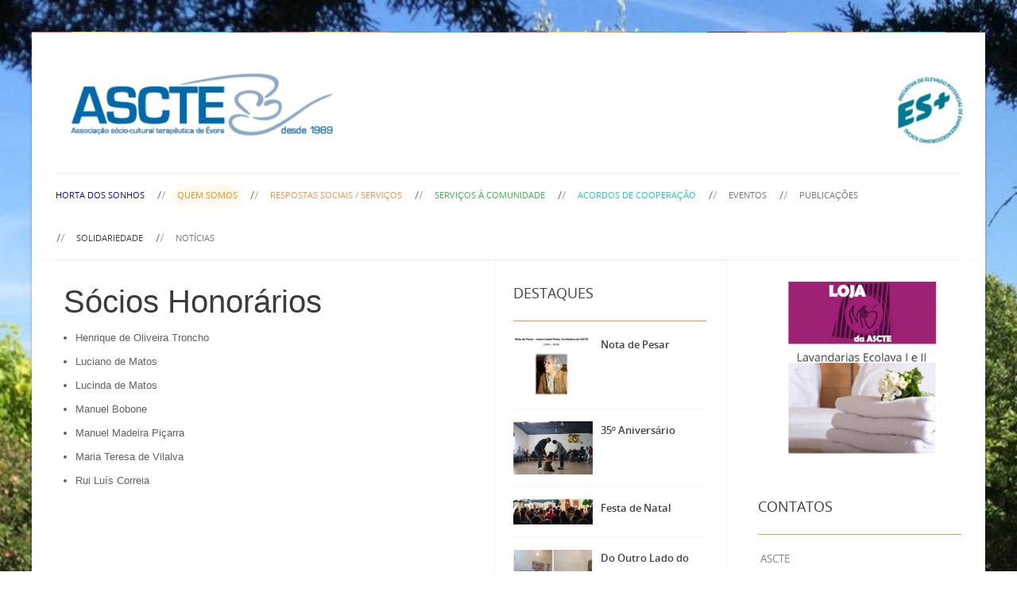

--- FILE ---
content_type: text/html; charset=utf-8
request_url: https://www.ascte.com/site/index.php/pt/quem-somos/socios-honorarios
body_size: 7601
content:
<!DOCTYPE html>
<html lang="pt-pt" dir="ltr" class="com_tz_portfolio view-article itemid-162">
<head>


	  <base href="https://www.ascte.com/site/index.php/pt/quem-somos/socios-honorarios" />
  <meta http-equiv="content-type" content="text/html; charset=utf-8" />
  <meta name="keywords" content="honorários,socios" />
  <meta name="author" content="Super User" />
  <meta name="copyright" content="Copyright © 2026 TemPlaza. All Rights Reserved." />
  <meta name="description" content="Henrique de Oliveira Troncho
Luciano de Matos
Lucinda de Matos
Manuel Bobone
Manuel Madeira Piçarra
Maria Teresa de Vilalva
Rui Luís Correia..." />
  <meta name="generator" content="Joomla! - Open Source Content Management" />
  <title>ASCTE - Sócios Honorários</title>
  <link href="/site/templates/tz_blog/favicon.ico" rel="shortcut icon" type="image/vnd.microsoft.icon" />
  <link rel="stylesheet" href="/site/plazart-assets/css/css-a1602.css" type="text/css" />
  <link rel="stylesheet" href="/site/plazart-assets/css/css-512f9.css" type="text/css" />
  <style type="text/css">
.container-fluid { max-width: 1200px!important; }body, .nav-child  .tz_title a { font-family: OpenSansRegular, Arial, sans-serif; }
.TzPortfolioNoneMedia, .TzNoneImage { font-family: RalewayThin, Arial, sans-serif; }
.font-bold, button { font-family: OpenSansSemibold, Arial, sans-serif; }
.font-italic { font-family: OpenSansItalic, Arial, sans-serif; }
.TzArticleDescription h3 { font-family: LeagueGothicRegular, Arial, sans-serif; }

     .tz-header > .row-fluid > .container-fluid{
        background-image:url(https://www.ascte.com/site/images/pattern.jpg);
        background-repeat:repeat-x;
    }
    
    body{
        background-color:#color;
    }
    
    body{
        background-image:url(https://www.ascte.com/site/images/tempo_14052014_9h.jpg);
        background-repeat:no-repeat;
        background-size:100%;
        background-attachment:fixed;
    }
    
    .color_1{
        color:#e85c4f !important;
    }
    .color_2{
        color:#e0941a !important;
    }
    .color_3{
        color:#f4914b !important;
    }
    .color_4{
        color:#3bb549 !important;
    }
    .color_5{
        color:#28bfda !important;
    }
    .color_6{
        color:#404041 !important;
    }
    .color_7{
        color:#0f0fa2 !important;
    }
    .hightlight{
        background:#FA5D90 !important;
    }
    .bg_color1{
        background-color:#e85c4f !important;
    }
    .bg_color2{
        background-color:#e0941a !important;
    }
    .bg_color3{
        background-color:#f4914b !important;
    }
    .bg_color4{
        background-color:#3bb549 !important;
    }
    .bg_color5{
        background-color:#28bfda !important;
    }
    .bg_color6{
        background-color:#404041 !important;
    }
    .bg_color7{
        background-color:#0f0fa2 !important;
    }
    .TzSocialLinkTwitter{
        color:#8bc9e6 !important;
    }
    .TzSocialLinkFacebook{
        color:#7f91bc !important;
    }
    .TzSocialLinkGoogle{
        color:#ec7b71 !important;
    }
    .bg1-module{
        background-color:#000 !important;
    }
    .bg2-module{
        background-color:#000 !important;
    }
    .tz-border-bottom,
    .tz-border-top,
    .tz-border-right,
    .tz-border-left
    {
        border-color:#f2f5f5 !important;
    }
    .container-fluid{
        background:#ffffff;
    }



  </style>
  <script src="/site/components/com_tz_portfolio/js/jquery-1.8.3.min.js" type="text/javascript"></script>
  <script src="/site/components/com_tz_portfolio/js/jquery-noconflict.js" type="text/javascript"></script>
  <script src="/site/components/com_tz_portfolio/bootstrap/js/bootstrap.min.js" type="text/javascript"></script>
  <script src="/site/media/system/js/mootools-core.js" type="text/javascript"></script>
  <script src="/site/media/system/js/core.js" type="text/javascript"></script>
  <script src="/site/media/system/js/caption.js" type="text/javascript"></script>
  
  <script src="/site/media/com_attachments/js/attachments_refresh.js" type="text/javascript"></script>
  <script src="/site/plugins/system/plazart/base/bootstrap/js/bootstrap.js" type="text/javascript"></script>
  <script src="/site/plugins/system/plazart/base/js/off-canvas.js" type=""></script>
  <script src="/site/plugins/system/plazart/base/js/script.js" type="text/javascript"></script>
  <script src="/site/plugins/system/plazart/base/js/menu.js" type="text/javascript"></script>
  <script src="/site/templates/tz_blog/js/page.js" type="text/javascript"></script>
  <script src="/site/templates/tz_blog/js/jquery.easing.1.3.js" type="text/javascript"></script>
  <script src="/site/templates/tz_blog/js/jquery.ui.totop.js" type="text/javascript"></script>
  <script src="/site/modules/mod_tz_news_pro/js/mod_tz_news.slides.js" type="text/javascript"></script>
  <script src="/site/modules/mod_tz_news_pro/js/jquery.simplyscroll.min.js" type="text/javascript"></script>
  <script type="text/javascript">
window.addEvent('load', function() {
				new JCaption('img.caption');
			});
  </script>
  <meta property="og:title" content="Sócios Honorários"/>
<meta property="og:url" content="https://www.ascte.com/site/index.php/pt/quem-somos/socios-honorarios"/>
<meta property="og:description" content="Henrique de Oliveira Troncho
Luciano de Matos
Lucinda de Matos
Manuel Bobone
Manuel Madeira Piçarra
Maria Teresa de Vilalva
Rui Luís Correia..."/>

	
<meta name="viewport" content="width=device-width, initial-scale=1.0">
<meta name="HandheldFriendly" content="true" />
<meta name="apple-mobile-web-app-capable" content="YES" />
<script type="text/javascript">
    if( /Android|webOS|iPhone|iPad|iPod|BlackBerry/i.test(navigator.userAgent) ) {

    } else {
            }
</script>


<!--[if IE 9]>
<link rel="stylesheet" href="/site/templates/tz_blog/css/ie9.css" type="text/css" />
<![endif]-->

<!--[if IE 8]>
<link rel="stylesheet" href="/site/templates/tz_blog/css/ie8.css" type="text/css" />
<![endif]-->

<!--[if lte IE 7]>
<link rel="stylesheet" href="/site/templates/tz_blog/css/ie7.css" type="text/css" />
<![endif]-->

<!-- Le HTML5 shim, for IE6-8 support of HTML5 elements -->
<!--[if lt IE 9]>
<script src="//html5shim.googlecode.com/svn/trunk/html5.js"></script>
<![endif]-->

<!-- For IE6-8 support of media query -->
<!--[if lt IE 9]>
<script type="text/javascript" src="/site/plugins/system/plazart/base/js/respond.min.js"></script>
<![endif]-->

<div id="fb-root"></div>
<script type="text/javascript">(function(d, s, id) {
        var js, fjs = d.getElementsByTagName(s)[0];
        if (d.getElementById(id)) return;
        js = d.createElement(s); js.id = id;
        js.src = "//connect.facebook.net/en-GB/all.js#xfbml=1";
        fjs.parentNode.insertBefore(js, fjs);
    }(document, 'script', 'facebook-jssdk'));</script>

<script type="text/javascript">

</script>
</head>

<body>

    
	<header class="tz-header">
        <div class="row-fluid">
        <div class="container-fluid">
            <div class="tz-inner tz-border-bottom">
                <div class="tz-logo span4">
                <h1 class="tz-logo pull-left">
                    
          <a href="/site/./" id="tz-logo pull-left">
        <img src="https://www.ascte.com/site//images/logo_ascte_regular.jpg" alt="ASCTE - " />
     </a>
                     </h1>
                </div>
                            <div class="header-adv span8 pull-right">
                    <div class="box "><div><div class="content">

<div class="custom"  >
	<p><img src="/site/images/logo_es.jpg" alt="logo es" style="margin: 5px; vertical-align: top;" /></p></div>
</div></div></div>
                </div>
            
            <div class="clr"></div>
            </div>
        </div>
        </div>
    </header>

    <!-- MAIN NAVIGATION -->
<nav id="plazart-mainnav" class="wrap plazart-megamenu navbar-collapse-fixed-top">
    <div class="row-fluid">
        <div class="container-fluid">
            <div class="tz-inner tz-border-bottom">
              <div class="container navbar span8">
                <div class="navbar-inner">
                  <button type="button" class="btn btn-navbar" data-toggle="collapse" data-target=".nav-collapse">
                    <i class="icon-reorder"></i>
                  </button>
                  <div class="nav-collapse collapse always-show">
                                      <div class="plazart-megamenu">
<ul class="nav level0">
<li  data-id="179" data-level="1">
<a class="color_7 " href="/site/index.php/pt/horta-dos-sonhos"  >Horta dos Sonhos </a>
</li>
<li class="active dropdown mega" data-id="158" data-level="1">
<a class="color_2 dropdown-toggle " href="/site/index.php/pt/quem-somos"  >Quem Somos <b class="caret"></b></a>
<div class="nav-child dropdown-menu mega-dropdown-menu"  >
<div class="row-fluid">
<div class="span12 mega-col-nav" data-width="12"><div class="mega-inner">
<ul class="mega-nav level1">
<li  data-id="241" data-level="2">
<a class=" " href="/site/index.php/pt/quem-somos/35-anos-de-ascte"  >35 Anos de ASCTE </a>
</li>
<li  data-id="159" data-level="2">
<a class=" " href="/site/index.php/pt/quem-somos/historia"  >História </a>
</li>
<li  data-id="160" data-level="2">
<a class=" " href="/site/index.php/pt/quem-somos/missao"  >Missão </a>
</li>
<li  data-id="161" data-level="2">
<a class=" " href="/site/index.php/pt/quem-somos/corpos-sociais"  >Corpos Sociais </a>
</li>
<li  data-id="163" data-level="2">
<a class=" " href="/site/index.php/pt/quem-somos/contatos"  >Contatos </a>
</li>
<li class="current active" data-id="162" data-level="2">
<a class=" " href="/site/index.php/pt/quem-somos/socios-honorarios"  >Sócios Honorários </a>
</li>
<li  data-id="192" data-level="2">
<a class=" " href="/site/index.php/pt/quem-somos/organograma"  ><img src="/site/images/organograma.JPG" alt="Organograma" /><span class="image-title">Organograma</span>  </a>
</li>
</ul>
</div></div>
</div>
</div>
</li>
<li class="dropdown mega" data-id="164" data-level="1">
<a class="color_3 dropdown-toggle " href="/site/index.php/pt/organizacao"  >Respostas Sociais / Serviços <b class="caret"></b></a>
<div class="nav-child dropdown-menu mega-dropdown-menu"  >
<div class="row-fluid">
<div class="span12 mega-col-nav" data-width="12"><div class="mega-inner">
<ul class="mega-nav level1">
<li  data-id="165" data-level="2">
<a class=" " href="/site/index.php/pt/organizacao/lar-de-residencia"  >Lar Residencial </a>
</li>
<li  data-id="167" data-level="2">
<a class=" " href="/site/index.php/pt/organizacao/centro-de-atividades-ocupacionais"  >(CACI) Centro de Atividades e Capacitação para a Inclusão </a>
</li>
<li  data-id="166" data-level="2">
<a class=" " href="/site/index.php/pt/organizacao/escola-de-ensino-especial"  >Escola de Ensino Especial </a>
</li>
</ul>
</div></div>
</div>
</div>
</li>
<li class="dropdown mega" data-id="168" data-level="1">
<a class="color_4 dropdown-toggle " href="/site/index.php/pt/servicos-a-comunidade"  >Serviços à Comunidade <b class="caret"></b></a>
<div class="nav-child dropdown-menu mega-dropdown-menu"  >
<div class="row-fluid">
<div class="span12 mega-col-nav" data-width="12"><div class="mega-inner">
<ul class="mega-nav level1">
<li  data-id="169" data-level="2">
<a class=" " href="/site/index.php/pt/servicos-a-comunidade/loja-mo"  >Loja Mó </a>
</li>
<li  data-id="170" data-level="2">
<a class=" " href="/site/index.php/pt/servicos-a-comunidade/lavandarias-ecolava-i-e-ii"  >Lavandarias Ecolava I e II </a>
</li>
</ul>
</div></div>
</div>
</div>
</li>
<li class="dropdown mega" data-id="171" data-level="1">
<a class="color_5 dropdown-toggle " href="/site/index.php/pt/acordos-de-cooperacao"  >Acordos de Cooperação <b class="caret"></b></a>
<div class="nav-child dropdown-menu mega-dropdown-menu"  >
<div class="row-fluid">
<div class="span12 mega-col-nav" data-width="12"><div class="mega-inner">
<ul class="mega-nav level1">
<li  data-id="172" data-level="2">
<a class=" " href="/site/index.php/pt/acordos-de-cooperacao/seguranca-social"  >Segurança Social </a>
</li>
<li  data-id="173" data-level="2">
<a class=" " href="/site/index.php/pt/acordos-de-cooperacao/ministerio-da-educacao"  >Ministério da Educação </a>
</li>
</ul>
</div></div>
</div>
</div>
</li>
<li class="dropdown mega" data-id="193" data-level="1">
<a class=" dropdown-toggle " href="/site/index.php/pt/eventos"  >Eventos <b class="caret"></b></a>
<div class="nav-child dropdown-menu mega-dropdown-menu"  >
<div class="row-fluid">
<div class="span12 mega-col-nav" data-width="12"><div class="mega-inner">
<ul class="mega-nav level1">
<li  data-id="220" data-level="2">
<a class=" " href="/site/index.php/pt/eventos/cronologia-de-saidas-eventos-2020"  >Cronologia de Saídas/Eventos 2020 </a>
</li>
<li  data-id="221" data-level="2">
<a class=" " href="/site/index.php/pt/eventos/cronologia-de-saidas-eventos-2019"  >Cronologia de Saídas/Eventos 2019 </a>
</li>
<li  data-id="210" data-level="2">
<a class=" " href="/site/index.php/pt/eventos/cronologia-de-saidas-eventos-2018"  >Cronologia de Saídas/Eventos 2018 </a>
</li>
<li  data-id="209" data-level="2">
<a class=" " href="/site/index.php/pt/eventos/cronologia-de-saidas-eventos-2017"  >Cronologia de Saídas/Eventos 2017 </a>
</li>
<li  data-id="200" data-level="2">
<a class=" " href="/site/index.php/pt/eventos/cronologia-de-saidas-eventos-2016"  >Cronologia de Saídas/Eventos 2016 </a>
</li>
<li  data-id="191" data-level="2">
<a class=" " href="/site/index.php/pt/eventos/atividades"  >Cronologia de Saídas/Eventos 2015 </a>
</li>
</ul>
</div></div>
</div>
</div>
</li>
<li class="dropdown mega" data-id="184" data-level="1">
<a class="Color_1 dropdown-toggle " href="/site/index.php/pt/publicacoes"  >Publicações <b class="caret"></b></a>
<div class="nav-child dropdown-menu mega-dropdown-menu"  >
<div class="row-fluid">
<div class="span12 mega-col-nav" data-width="12"><div class="mega-inner">
<ul class="mega-nav level1">
<li  data-id="234" data-level="2">
<a class=" " href="/site/index.php/pt/publicacoes/convocatoria" title="Associados"  ><img src="/site/images/convoca.png" alt="Convocatória" /><span class="image-title">Convocatória</span>  </a>
</li>
<li class="dropdown-submenu mega" data-id="213" data-level="2">
<a class=" " href="/site/index.php/pt/publicacoes/planos-de-actividades-e-orcamentos"  >Planos de Actividades,  Orçamentos e Demonstração Finançeira </a>
<div class="nav-child dropdown-menu mega-dropdown-menu"  >
<div class="row-fluid">
<div class="span12 mega-col-nav" data-width="12"><div class="mega-inner">
<ul class="mega-nav level2">
<li  data-id="239" data-level="3">
<a class=" " href="/site/index.php/pt/publicacoes/planos-de-actividades-e-orcamentos/2024"  >2024 </a>
</li>
<li  data-id="238" data-level="3">
<a class=" " href="/site/index.php/pt/publicacoes/planos-de-actividades-e-orcamentos/2023"  >2023 </a>
</li>
<li  data-id="237" data-level="3">
<a class=" " href="/site/index.php/pt/publicacoes/planos-de-actividades-e-orcamentos/2022"  >2022 </a>
</li>
<li  data-id="215" data-level="3">
<a class=" " href="/site/index.php/pt/publicacoes/planos-de-actividades-e-orcamentos/2021"  >2021 </a>
</li>
<li  data-id="216" data-level="3">
<a class=" " href="/site/index.php/pt/publicacoes/planos-de-actividades-e-orcamentos/2020"  >2020 </a>
</li>
<li  data-id="217" data-level="3">
<a class=" " href="/site/index.php/pt/publicacoes/planos-de-actividades-e-orcamentos/2019"  >2019 </a>
</li>
<li  data-id="218" data-level="3">
<a class=" " href="/site/index.php/pt/publicacoes/planos-de-actividades-e-orcamentos/2018"  >2018 </a>
</li>
</ul>
</div></div>
</div>
</div>
</li>
<li  data-id="190" data-level="2">
<a class=" " href="/site/index.php/pt/publicacoes/documentos-publicacoes"  >Documentos </a>
</li>
</ul>
</div></div>
</div>
</div>
</li>
<li class="dropdown mega" data-id="174" data-level="1">
<a class="color_6 dropdown-toggle " href="/site/index.php/pt/solidariedade"  >Solidariedade <b class="caret"></b></a>
<div class="nav-child dropdown-menu mega-dropdown-menu"  >
<div class="row-fluid">
<div class="span12 mega-col-nav" data-width="12"><div class="mega-inner">
<ul class="mega-nav level1">
<li  data-id="175" data-level="2">
<a class=" " href="/site/index.php/pt/solidariedade/amigos"  >Amigos </a>
</li>
<li  data-id="176" data-level="2">
<a class=" " href="/site/index.php/pt/solidariedade/voluntarios"  >Voluntários </a>
</li>
<li  data-id="177" data-level="2">
<a class=" " href="/site/index.php/pt/solidariedade/donativos"  >Donativos </a>
</li>
</ul>
</div></div>
</div>
</div>
</li>
<li class="dropdown mega" data-id="180" data-level="1">
<a class="color_9 dropdown-toggle " href="/site/index.php/pt/noticias"  >NOTÍCIAS <b class="caret"></b></a>
<div class="nav-child dropdown-menu mega-dropdown-menu"  >
<div class="row-fluid">
<div class="span12 mega-col-nav" data-width="12"><div class="mega-inner">
<ul class="mega-nav level1">
<li  data-id="242" data-level="2">
<a class=" " href="/site/index.php/pt/"  ><img src="/site/images/Noticias/Joana Peixe 1942-2026.jpg" alt="Nota de Pesar" /><span class="image-title">Nota de Pesar</span>  </a>
</li>
<li  data-id="233" data-level="2">
<a class=" " href="/site/index.php/pt/noticias/aniversario-da-ascte"  ><img src="/site/images/35.png" alt="35 Anos" /><span class="image-title">35 Anos</span>  </a>
</li>
<li  data-id="228" data-level="2">
<a class=" " href="/site/index.php/pt/noticias/ascte-participa-no-concurso-arvores-de-natal-recicladas-2021"  >ASCTE participa no concurso “Árvores de Natal Recicladas 2021” </a>
</li>
<li  data-id="227" data-level="2">
<a class=" " href="/site/index.php/pt/noticias/bpi-escolhe-ascte-para-acao-de-natal-2021"  >BPI escolhe ASCTE para Ação de Natal 2021 </a>
</li>
<li  data-id="226" data-level="2">
<a class=" " href="/site/index.php/pt/noticias/a-ascte-foi-a-caminhada-da-meia-maratona"  >A ASCTE foi à caminhada da Meia Maratona </a>
</li>
<li  data-id="225" data-level="2">
<a class=" " href="/site/index.php/pt/noticias/visita-do-sr-arcebispo-de-evora"  >Visita do Sr.Arcebispo de Évora </a>
</li>
<li  data-id="222" data-level="2">
<a class=" " href="/site/index.php/pt/noticias/ascte-assinala-final-do-ano-com-concerto-de-musica-classica"  >ASCTE assinala final do ano com concerto de música clássica </a>
</li>
<li  data-id="181" data-level="2">
<a class=" " href="/site/index.php/pt/noticias/leituras-recomendadas"  >Leituras Recomendadas </a>
</li>
</ul>
</div></div>
</div>
</div>
</li>
</ul>
</div>
                                      </div>
                </div>
              </div>

                                <div class="clr"></div>
            </div>
        </div>
    </div>

</nav>
<!-- //MAIN NAVIGATION -->
    
    
    <section id="tz-main">
    <section class="tz-main-body">
        <div class="container-fluid">
        <div class="tz-inner">
        
        <section class="tz-content-wrap row-fluid">


            <section id="tz-content" class="tz-border-right span9 ">


                
                

                                <section id="tz-component" class="row-fluid tz-border-top">
                    <div class=" tz-inner-content tz-border-right span8 ">
                        
                        
<div class="TzItemPage item-page">
    <div class="TzItemPageInner">
                


                    <h1 class="TzArticleTitle">
                 Sócios Honorários            </h1>
        
        
        
            
            
            
             
            
            
            
            
        
                                
                            


        
        
                            
    
        
        
                        <div class="TzArticleDescription">
              <ul>
<li>Henrique de Oliveira Troncho</li>
<li>Luciano de Matos</li>
<li>Lucinda de Matos</li>
<li>Manuel Bobone</li>
<li>Manuel Madeira Piçarra</li>
<li>Maria Teresa de Vilalva</li>
<li>Rui Luís Correia</li>
</ul>        </div>
        
        
            
            
        
        
        

        


        
        <div class="TzRelated">
    <span class="relate-close">Close</span>
                    <h3 class="TzRelatedTitle">Artigos Relacionados</h3>
        <ul>
                        <li class="TzItem first">
                        
            
                        <div class="TzImage TzNoneImage bg_color4">
                            O                        </div>
                    
                        <a                href="/site/index.php/pt/quem-somos/50-organograma" class="TzTitle">
            Organograma        </a>
                </li>
    

                    <li class="TzItem">
                                    <div class="TzImage">
                <a                        href="/site/index.php/pt/quem-somos/26-missao">
                    <img src="/site/media/tz_portfolio/article/cache/542d7f98d7ac7tz_portfolio_1412267928_S.jpg" alt="Missão" title="Missão"/>
                </a>
            </div>
            
            
                        <a                href="/site/index.php/pt/quem-somos/26-missao" class="TzTitle">
            Missão        </a>
                </li>
    

                    <li class="TzItem last">
                        
            
                        <div class="TzImage TzNoneImage bg_color2">
                            C                        </div>
                    
                        <a                href="/site/index.php/pt/quem-somos/29-contatos" class="TzTitle">
            Contatos        </a>
                </li>
    

    
    </ul>
    <div class="clr"></div>
</div>
 
                    
        
                            
                
        
    </div>
</div>
<script type="text/javascript">
    var TZCatDes = jQuery('.Tz-CatDescription');
    var TZCat = jQuery('div').hasClass('Tz-CatDescription');

    if(TZCat == true){
        var TZCatHtml = TZCatDes.html();

        jQuery('#tz-content').prepend('<section class="tz-content-top-category"> ' + TZCatHtml + '</section>');
        TZCatDes.remove();
    }

    var btnclose = jQuery('span').hasClass('relate-close');
    var relateWidth = jQuery('.TzRelated').innerWidth() + 20;

    jQuery('.relate-close').click(function(){
        jQuery('div .TzRelated').removeClass('relate_active').delay(300).animate({
            right:'-' + relateWidth
        }, function(){
            jQuery('.TzRelated').remove();
        });


    });



</script>

                        
                    </div>

                    
                                            <div class="right-sidebar-inner span4">
                            <div class="sidebar-nav sidebar-nav-inner">
                            <div class="box "><div><h3 class="header ">Destaques</h3><div class="content">    <div class = "mod_tz_news mod_tz_featured">
    <ul class="tz_news">
                        <li class="tz_item_default">
                                            <span class="tz_image">
                            <a  class="iframe " href="/site/index.php/pt/">
                                <img src = "https://www.ascte.com/site/media/tz_portfolio/article/cache/695d379f8c334tz_portfolio_1767716767_XS.jpg" alt ="" />
                            </a>
                        </span>
                                                                <span class="tz_title">
                        <a  class="iframe font-bold" href="/site/index.php/pt/" title="Nota de Pesar">

                            Nota de Pesar                        </a>
                    </span>
                    
                                                                                            
                        
                        
                    
                    
                    <span style ="clear:both; height:0;">&nbsp;</span>
                </li>
                            <li class="tz_item_default">
                                            <span class="tz_image">
                            <a  class="iframe " href="/site/index.php/pt/noticias/aniversario-da-ascte">
                                <img src = "https://www.ascte.com/site/media/tz_portfolio/article/cache/65f095a1acd7ctz_portfolio_1710265761_XS.png" alt ="" />
                            </a>
                        </span>
                                                                <span class="tz_title">
                        <a  class="iframe font-bold" href="/site/index.php/pt/noticias/aniversario-da-ascte" title="35º Aniversário">

                            35º Aniversário                        </a>
                    </span>
                    
                                                                                            
                        
                        
                    
                    
                    <span style ="clear:both; height:0;">&nbsp;</span>
                </li>
                            <li class="tz_item_default">
                                            <span class="tz_image">
                            <a  class="iframe " href="/site/index.php/pt/noticias/item/98-festa-de-natal-2022">
                                <img src = "https://www.ascte.com/site/media/tz_portfolio/article/cache/63ab523bd840atz_portfolio_1672172091_XS.jpg" alt ="" />
                            </a>
                        </span>
                                                                <span class="tz_title">
                        <a  class="iframe font-bold" href="/site/index.php/pt/noticias/item/98-festa-de-natal-2022" title="Festa de Natal ">

                            Festa de Natal                         </a>
                    </span>
                    
                                                                                            
                        
                        
                    
                    
                    <span style ="clear:both; height:0;">&nbsp;</span>
                </li>
                            <li class="tz_item_default">
                                            <span class="tz_image">
                            <a  class="iframe " href="/site/index.php/pt/noticias/item/97-do-outro-lado-do-museu">
                                <img src = "https://www.ascte.com/site/media/tz_portfolio/article/cache/6345abf792df3tz_portfolio_1665510391_XS.JPG" alt ="" />
                            </a>
                        </span>
                                                                <span class="tz_title">
                        <a  class="iframe font-bold" href="/site/index.php/pt/noticias/item/97-do-outro-lado-do-museu" title="Do Outro Lado do Museu">

                            Do Outro Lado do Museu                        </a>
                    </span>
                    
                                                                                            
                        
                        
                    
                    
                    <span style ="clear:both; height:0;">&nbsp;</span>
                </li>
                            <li class="tz_item_default">
                                            <span class="tz_image">
                            <a  class="iframe " href="/site/index.php/pt/noticias/item/95-encerramento-da-escola-voluntariado-na-fea">
                                <img src = "https://www.ascte.com/site/media/tz_portfolio/article/cache/62c7426889dbctz_portfolio_1657225832_XS.jpeg" alt ="" />
                            </a>
                        </span>
                                                                <span class="tz_title">
                        <a  class="iframe font-bold" href="/site/index.php/pt/noticias/item/95-encerramento-da-escola-voluntariado-na-fea" title="Encerramento da Escola de Voluntariado de Verão">

                            Encerramento da Escola de Voluntariado de Verão                        </a>
                    </span>
                    
                                                                                            
                        
                        
                    
                    
                    <span style ="clear:both; height:0;">&nbsp;</span>
                </li>
                            <li class="tz_item_default">
                                            <span class="tz_image">
                            <a  class="iframe " href="/site/index.php/pt/noticias/item/94-ascte-na-feira-de-sao-joao">
                                <img src = "https://www.ascte.com/site/media/tz_portfolio/article/cache/62b8c15b667b1tz_portfolio_1656275291_XS.jpg" alt ="" />
                            </a>
                        </span>
                                                                <span class="tz_title">
                        <a  class="iframe font-bold" href="/site/index.php/pt/noticias/item/94-ascte-na-feira-de-sao-joao" title="ASCTE na Feira de São João">

                            ASCTE na Feira de São João                        </a>
                    </span>
                    
                                                                                            
                        
                        
                    
                    
                    <span style ="clear:both; height:0;">&nbsp;</span>
                </li>
                            <li class="tz_item_default">
                                            <span class="tz_image">
                            <a  class="iframe " href="/site/index.php/pt/noticias/item/93-festa-de-verao">
                                <img src = "https://www.ascte.com/site/media/tz_portfolio/article/cache/62b6fd96d4f9btz_portfolio_1656159638_XS.jpg" alt ="" />
                            </a>
                        </span>
                                                                <span class="tz_title">
                        <a  class="iframe font-bold" href="/site/index.php/pt/noticias/item/93-festa-de-verao" title="Festa de Verão ">

                            Festa de Verão                         </a>
                    </span>
                    
                                                                                            
                        
                        
                    
                    
                    <span style ="clear:both; height:0;">&nbsp;</span>
                </li>
                            <li class="tz_item_default">
                                            <span class="tz_image">
                            <a  class="iframe " href="/site/index.php/pt/quem-somos/missao">
                                <img src = "https://www.ascte.com/site/media/tz_portfolio/article/cache/542d7f98d7ac7tz_portfolio_1412267928_XS.jpg" alt ="" />
                            </a>
                        </span>
                                                                <span class="tz_title">
                        <a  class="iframe font-bold" href="/site/index.php/pt/quem-somos/missao" title="Missão">

                            Missão                        </a>
                    </span>
                    
                                                                                            
                        
                        
                    
                    
                    <span style ="clear:both; height:0;">&nbsp;</span>
                </li>
                </ul>
</div></div></div></div><div class="box adv right-inner-adv"><div><div class="content">

<div class="customadv right-inner-adv"  >
	<p><img src="/site/images/imagemsite.jpg" border="0" alt="imagemsite" /></p></div>
</div></div></div>
                            </div>
                        </div>
                    
                </section>
                
                            </section>


            
                        <aside id="right-sidebar" class="span3 right-sidebar pull-right">

                <div class="sidebar-nav sidebar-level1">
                    <div class="box "><div><div class="content">

<div class="custom"  >
	<p><a href="/site/index.php/servicos-a-comunidade/loja-mo"><img src="/site/images/lojamo_direito.jpg" border="0" alt="lojamo direito" /></a><br /><a href="/site/index.php/servicos-a-comunidade/lavandarias-ecolava-i-e-ii"><img src="/site/images/lavandaria_direito.jpg" border="0" alt="lavandaria direito" /></a></p></div>
</div></div></div><div class="box "><div><h3 class="header ">Contatos</h3><div class="content">

<div class="custom"  >
	<p>&nbsp;ASCTE<br />Apartado 18<br />7002-501 ÉVORA – Portugal<br />Telefone: 266 977 272<br />Email: <a href="mailto:ascte.direccao.2020@gmail.com">ascte.direccao.2020@gmail.com</a></p></div>
</div></div></div><div class="box "><div><h3 class="header ">ASCTE no FACEBOOK</h3><div class="content">

<div class="custom"  >
	<div class="fb-like-box" data-header="false" data-show-border="false" data-stream="false" data-show-faces="true" data-height="310" data-width="292" data-href="https://www.facebook.com/profile.php?id=100080731803241">&nbsp; <a href="https://www.facebook.com/profile.php?id=100080731803241" target="_blank"><img src="/site/images/foto 3.jpg" alt="" border="0" /></a></div></div>
</div></div></div>
                </div>
            </aside>
                        <div class="clr"></div>
        </section>

        </div>
        </div>
    </section>
</section>
    
    
    <footer id="tz-footer" class="tz-footer">

                    <div class="container-fluid">
    <div class="tz-inner tz-border-top">
        <div class="footer-bottom">
        <div class="container-fluid">
            <div class="tz-inner">
                            <div class="row-fluid">
                    <div class="span6 footer">
                    <p class="pull-left tz-copyrights">
                                                Copyright © 2013<a href="#"> BlogPlaza</a>. All Rights Reserved. Designed by <a href="#">TemPlaza.com</a>. <a href="/site/joomla.org">Joomla!</a> is Free Software released under the GNU General Public License.                                            </p>
                    </div>
                                            <div class="span6 tz-footernav">
                            <div class="box "><div><div class="content">
<ul class="nav ">
<li class="item-179"><a class="color_7" href="/site/index.php/pt/horta-dos-sonhos" >Horta dos Sonhos</a></li><li class="item-158 active deeper dropdown parent"><a class="color_2 dropdown-toggle" href="/site/index.php/pt/quem-somos"  data-toggle="dropdown">Quem Somos<b class="caret"></b></a><ul class="nav-child unstyled small dropdown-menu"><li class="item-241"><a href="/site/index.php/pt/quem-somos/35-anos-de-ascte" >35 Anos de ASCTE</a></li><li class="item-159"><a href="/site/index.php/pt/quem-somos/historia" >História</a></li><li class="item-160"><a href="/site/index.php/pt/quem-somos/missao" >Missão</a></li><li class="item-161"><a href="/site/index.php/pt/quem-somos/corpos-sociais" >Corpos Sociais</a></li><li class="item-163"><a href="/site/index.php/pt/quem-somos/contatos" >Contatos</a></li><li class="item-162 current active"><a href="/site/index.php/pt/quem-somos/socios-honorarios" >Sócios Honorários</a></li><li class="item-192"><a href="/site/index.php/pt/quem-somos/organograma" ><img src="/site/images/organograma.JPG" alt="Organograma" /><span class="image-title">Organograma</span> </a></li></ul></li><li class="item-164 parent"><a class="color_3" href="/site/index.php/pt/organizacao" >Respostas Sociais / Serviços</a></li><li class="item-168 parent"><a class="color_4" href="/site/index.php/pt/servicos-a-comunidade" >Serviços à Comunidade</a></li><li class="item-171 parent"><a class="color_5" href="/site/index.php/pt/acordos-de-cooperacao" >Acordos de Cooperação</a></li><li class="item-193 parent"><a href="/site/index.php/pt/eventos" >Eventos</a></li><li class="item-184 parent"><a class="Color_1" href="/site/index.php/pt/publicacoes" >Publicações</a></li><li class="item-174 parent"><a class="color_6" href="/site/index.php/pt/solidariedade" >Solidariedade</a></li><li class="item-180 parent"><a class="color_9" href="/site/index.php/pt/noticias" >NOTÍCIAS</a></li></ul>
</div></div></div>
                        </div>
                                        <div class="clr"></div>
                </div>

<!--        <p class="tz-disclaimer">TemPlaza is not affiliated with or endorsed by Open Source Matters or the Joomla! Project.<br />-->
<!--            The Joomla! logo is used under a limited license granted by Open Source Matters the trademark holder in the United States and other countries.<br />Icons from <a href="http://glyphicons.com">Glyphicons Free</a>, licensed under <a href="http://creativecommons.org/licenses/by/3.0/">CC BY 3.0</a>.</p>-->
<!--        </div>-->
                </div>
            </div>
        </div>
    </div>
    </div>
</footer>

<script type="text/javascript">
    var tz = jQuery.noConflict();

    
    var TZCatDes = jQuery('.Tz-CatDescription');
    var TZCat = jQuery('div').hasClass('Tz-CatDescription');
    var TzHeading = jQuery('div').hasClass('page-header');
    if(TZCat){
        var TZCatHtml = TZCatDes.html();
        jQuery('#tz-content').prepend('<section class="tz-content-top-category"> ' + TZCatHtml + '</section>');
        TZCatDes.remove();
    }
    if(TzHeading){
        var TZHeadHtml = jQuery('.page-header').html();
        jQuery('#tz-content').prepend('<section class="tz-content-top-category"> ' + TZHeadHtml + '</section>');
        jQuery('.page-header').remove();
    }

    if(jQuery('div').hasClass('left-sidebar-inner')){
        jQuery('#tz-main .tz-inner .tz-inner-content').css({
           'border-left':'1px solid #000',
            'padding-left':'20px'
        });
    }
    var TZRsidebarL = jQuery('aside ').hasClass('left-sidebar');

    if(TZRsidebarL == true){
        jQuery('#tz-main .tz-inner #tz-content').css({
            'border-left':'1px solid #000'

        });
    }
    var TZRsidebarR = jQuery('aside ').hasClass('right-sidebar');

    if(TZRsidebarR == false){
        jQuery('#tz-main .tz-inner #tz-content').css({
            'border-right':'none',
            'border-left':'1px solid #000'

        });
        jQuery('#tz-main .tz-inner #tz-content #tz-component').css({
            'padding-left':'20px'
        });

        jQuery('#tz-main .tz-inner #tz-content #tz-component .tz-inner-content').css({
            'padding-left':'20px',
            'padding-right':'20px'
        });
        if(TZRsidebarL == true){
            jQuery('#tz-main .tz-inner #tz-content #tz-component .tz-inner-content').css({
                'padding-left':'0',
                'padding-right':'20px'
            });
        }
        if(jQuery('div').hasClass('left-sidebar-inner')){
            jQuery('#tz-main .tz-inner #tz-content #tz-component .tz-inner-content').css({
                'padding-left':'20px'
            });
        }

    }

</script>
<script type="text/javascript">

    jQuery(window).load(function(){
        if( /Android|webOS|iPhone|iPad|iPod|BlackBerry/i.test(navigator.userAgent) ) {

        } else {
            tz().UItoTop({ easingType: 'easeOutQuart' });
            var height1 = jQuery('.tz-main-body').height();

            var component_top = jQuery('#tz-component').offset().top;
            var header_height = jQuery('.tz-header').height();
            var menu_height = jQuery('#plazart-mainnav').height();
            height_content = parseInt(component_top) - parseInt(header_height) - parseInt(menu_height);
            inner_content_height = height1 - height_content;
            jQuery('.tz-inner-content').css({
                'min-height':inner_content_height + 'px'
            });
            jQuery('#tz-content').css({
                'min-height':height1 + 'px'
            });
        }


        //You've scrolled this much:


    });


</script>
    
<script type="text/javascript">
    jQuery('*[rel=tooltip]').tooltip();
    jQuery('*[rel=popover]').popover();
    jQuery('.tip-bottom').tooltip({placement: "bottom"});
</script>



<!-- +1 button -->

<script type="text/javascript">
  window.___gcfg = {lang: 'en-GB'};
  (function() {
    var po = document.createElement('script'); po.type = 'text/javascript'; po.async = true;
    po.src = 'https://apis.google.com/js/plusone.js';
    var s = document.getElementsByTagName('script')[0]; s.parentNode.insertBefore(po, s);
  })();
</script>


<!-- twitter -->


<!-- Pinterest script --> 

<script type="text/javascript" src="//assets.pinterest.com/js/pinit.js"></script>





</body>
</html>


--- FILE ---
content_type: text/css
request_url: https://www.ascte.com/site/plazart-assets/css/css-a1602.css
body_size: 24232
content:


/*===============================
/site/components/com_tz_portfolio/bootstrap/css/bootstrap.css
================================================================================*/
.clearfix{*zoom:1}.clearfix:before,.clearfix:after{display:table;content:"";line-height:0}.clearfix:after{clear:both}.hide-text{font:0/0 a;color:transparent;text-shadow:none;background-color:transparent;border:0}.input-block-level{display:block;width:100%;min-height:30px;-webkit-box-sizing:border-box;-moz-box-sizing:border-box;box-sizing:border-box}article,aside,details,figcaption,figure,footer,header,hgroup,nav,section{display:block}audio,canvas,video{display:inline-block;*display:inline;*zoom:1}audio:not([controls]){display:none}html{font-size:100%;-webkit-text-size-adjust:100%;-ms-text-size-adjust:100%}a:focus{outline:thin dotted #333;outline:5px
auto -webkit-focus-ring-color;outline-offset:-2px}a:hover,a:active{outline:0}sub,sup{position:relative;font-size:75%;line-height:0;vertical-align:baseline}sup{top:-0.5em}sub{bottom:-0.25em}img{max-width:100%;width:auto\9;height:auto;vertical-align:middle;border:0;-ms-interpolation-mode:bicubic}#map_canvas
img{max-width:none}button,input,select,textarea{margin:0;font-size:100%;vertical-align:middle}button,input{*overflow:visible;line-height:normal}button::-moz-focus-inner,input::-moz-focus-inner{padding:0;border:0}button,input[type="button"],input[type="reset"],input[type="submit"]{cursor:pointer;-webkit-appearance:button}input[type="search"]{-webkit-box-sizing:content-box;-moz-box-sizing:content-box;box-sizing:content-box;-webkit-appearance:textfield}input[type="search"]::-webkit-search-decoration,input[type="search"]::-webkit-search-cancel-button{-webkit-appearance:none}textarea{overflow:auto;vertical-align:top}.row{margin-left:-20px;*zoom:1}.row:before,.row:after{display:table;content:"";line-height:0}.row:after{clear:both}[class*="span"]{float:left;min-height:1px;margin-left:20px}.container,
.navbar-static-top .container,
.navbar-fixed-top .container,
.navbar-fixed-bottom
.container{width:940px}.span12{width:940px}.span11{width:860px}.span10{width:780px}.span9{width:700px}.span8{width:620px}.span7{width:540px}.span6{width:460px}.span5{width:380px}.span4{width:300px}.span3{width:220px}.span2{width:140px}.span1{width:60px}.offset12{margin-left:980px}.offset11{margin-left:900px}.offset10{margin-left:820px}.offset9{margin-left:740px}.offset8{margin-left:660px}.offset7{margin-left:580px}.offset6{margin-left:500px}.offset5{margin-left:420px}.offset4{margin-left:340px}.offsetz{margin-left:260px}.offset2{margin-left:180px}.offset1{margin-left:100px}.row-fluid{width:100%;*zoom:1}.row-fluid:before,.row-fluid:after{display:table;content:"";line-height:0}.row-fluid:after{clear:both}.row-fluid [class*="span"]{display:block;width:100%;min-height:30px;-webkit-box-sizing:border-box;-moz-box-sizing:border-box;box-sizing:border-box;float:left;margin-left:2.127659574468085%;*margin-left:2.074468085106383%}.row-fluid [class*="span"]:first-child{margin-left:0}.row-fluid
.span12{width:100%;*width:99.94680851063829%}.row-fluid
.span11{width:91.48936170212765%;*width:91.43617021276594%}.row-fluid
.span10{width:82.97872340425532%;*width:82.92553191489361%}.row-fluid
.span9{width:74.46808510638297%;*width:74.41489361702126%}.row-fluid
.span8{width:65.95744680851064%;*width:65.90425531914893%}.row-fluid
.span7{width:57.44680851063829%;*width:57.39361702127659%}.row-fluid
.span6{width:48.93617021276595%;*width:48.88297872340425%}.row-fluid
.span5{width:40.42553191489362%;*width:40.37234042553192%}.row-fluid
.span4{width:31.914893617021278%;*width:31.861702127659576%}.row-fluid
.span3{width:23.404255319148934%;*width:23.351063829787233%}.row-fluid
.span2{width:14.893617021276595%;*width:14.840425531914894%}.row-fluid
.span1{width:6.382978723404255%;*width:6.329787234042553%}.row-fluid
.offset12{margin-left:104.25531914893617%;*margin-left:104.14893617021275%}.row-fluid .offset12:first-child{margin-left:102.12765957446808%;*margin-left:102.02127659574467%}.row-fluid
.offset11{margin-left:95.74468085106382%;*margin-left:95.6382978723404%}.row-fluid .offset11:first-child{margin-left:93.61702127659574%;*margin-left:93.51063829787232%}.row-fluid
.offset10{margin-left:87.23404255319149%;*margin-left:87.12765957446807%}.row-fluid .offset10:first-child{margin-left:85.1063829787234%;*margin-left:84.99999999999999%}.row-fluid
.offset9{margin-left:78.72340425531914%;*margin-left:78.61702127659572%}.row-fluid .offset9:first-child{margin-left:76.59574468085106%;*margin-left:76.48936170212764%}.row-fluid
.offset8{margin-left:70.2127659574468%;*margin-left:70.10638297872339%}.row-fluid .offset8:first-child{margin-left:68.08510638297872%;*margin-left:67.9787234042553%}.row-fluid
.offset7{margin-left:61.70212765957446%;*margin-left:61.59574468085106%}.row-fluid .offset7:first-child{margin-left:59.574468085106375%;*margin-left:59.46808510638297%}.row-fluid
.offset6{margin-left:53.191489361702125%;*margin-left:53.085106382978715%}.row-fluid .offset6:first-child{margin-left:51.063829787234035%;*margin-left:50.95744680851063%}.row-fluid
.offset5{margin-left:44.68085106382979%;*margin-left:44.57446808510638%}.row-fluid .offset5:first-child{margin-left:42.5531914893617%;*margin-left:42.4468085106383%}.row-fluid
.offset4{margin-left:36.170212765957444%;*margin-left:36.06382978723405%}.row-fluid .offset4:first-child{margin-left:34.04255319148936%;*margin-left:33.93617021276596%}.row-fluid
.offsetz{margin-left:27.659574468085104%;*margin-left:27.5531914893617%}.row-fluid .offsetz:first-child{margin-left:25.53191489361702%;*margin-left:25.425531914893618%}.row-fluid
.offset2{margin-left:19.148936170212764%;*margin-left:19.04255319148936%}.row-fluid .offset2:first-child{margin-left:17.02127659574468%;*margin-left:16.914893617021278%}.row-fluid
.offset1{margin-left:10.638297872340425%;*margin-left:10.53191489361702%}.row-fluid .offset1:first-child{margin-left:8.51063829787234%;*margin-left:8.404255319148938%}[class*="span"].hide,
.row-fluid [class*="span"].hide{display:none}[class*="span"].pull-right,
.row-fluid [class*="span"].pull-right{float:right}.container{margin-right:auto;margin-left:auto;*zoom:1}.container:before,.container:after{display:table;content:"";line-height:0}.container:after{clear:both}.container-fluid{padding-right:20px;padding-left:20px;*zoom:1}.container-fluid:before,.container-fluid:after{display:table;content:"";line-height:0}.container-fluid:after{clear:both}p{margin:0
0 10px}.lead{margin-bottom:20px;font-size:21px;font-weight:200;line-height:30px}small{font-size:85%}strong{font-weight:bold}em{font-style:italic}cite{font-style:normal}.muted{color:#999}.text-warning{color:#c09853}.text-error{color:#b94a48}.text-info{color:#3a87ad}.text-success{color:#468847}h1,h2,h3,h4,h5,h6{margin:10px
0;font-family:inherit;font-weight:bold;line-height:1;color:inherit;text-rendering:optimizelegibility}h1 small,
h2 small,
h3 small,
h4 small,
h5 small,
h6
small{font-weight:normal;line-height:1;color:#999}h1{font-size:36px;line-height:40px}h2{font-size:30px;line-height:40px}h3{font-size:24px;line-height:40px}h4{font-size:18px;line-height:20px}h5{font-size:14px;line-height:20px}h6{font-size:12px;line-height:20px}h1
small{font-size:24px}h2
small{font-size:18px}h3
small{font-size:14px}h4
small{font-size:14px}.page-header{padding-bottom:9px;margin:20px
0 30px;border-bottom:1px solid #eee}ul,ol{padding:0;margin:0
0 10px 25px}ul ul,
ul ol,
ol ol,
ol
ul{margin-bottom:0}li{line-height:20px}ul.unstyled,ol.unstyled{margin-left:0;list-style:none}dl{margin-bottom:20px}dt,dd{line-height:20px}dt{font-weight:bold}dd{margin-left:10px}.dl-horizontal{*zoom:1}.dl-horizontal:before,.dl-horizontal:after{display:table;content:"";line-height:0}.dl-horizontal:after{clear:both}.dl-horizontal
dt{float:left;width:160px;clear:left;text-align:right;overflow:hidden;text-overflow:ellipsis;white-space:nowrap}.dl-horizontal
dd{margin-left:180px}hr{margin:20px
0;border:0;border-top:1px solid #eee;border-bottom:1px solid #fff}abbr[title]{cursor:help;border-bottom:1px dotted #999}abbr.initialism{font-size:90%;text-transform:uppercase}blockquote{padding:0
0 0 15px;margin:0
0 20px;border-left:5px solid #eee}blockquote
p{margin-bottom:0;font-size:16px;font-weight:300;line-height:25px}blockquote
small{display:block;line-height:20px;color:#999}blockquote small:before{content:'\2014 \00A0'}blockquote.pull-right{float:right;padding-right:15px;padding-left:0;border-right:5px solid #eee;border-left:0}blockquote.pull-right p,
blockquote.pull-right
small{text-align:right}blockquote.pull-right small:before{content:''}blockquote.pull-right small:after{content:'\00A0 \2014'}q:before,q:after,blockquote:before,blockquote:after{content:""}address{display:block;margin-bottom:20px;font-style:normal;line-height:20px}code,pre{padding:0
3px 2px;font-family:Monaco,Menlo,Consolas,"Courier New",monospace;font-size:12px;color:#333;-webkit-border-radius:3px;-moz-border-radius:3px;border-radius:3px}code{padding:2px
4px;color:#d14;background-color:#f7f7f9;border:1px
solid #e1e1e8}pre{display:block;padding:9.5px;margin:0
0 10px;font-size:13px;line-height:20px;word-break:break-all;word-wrap:break-word;white-space:pre;white-space:pre-wrap;background-color:#f5f5f5;border:1px
solid #ccc;border:1px
solid rgba(0,0,0,0.15);-webkit-border-radius:4px;-moz-border-radius:4px;border-radius:4px}pre.prettyprint{margin-bottom:20px}pre
code{padding:0;color:inherit;background-color:transparent;border:0}.pre-scrollable{max-height:340px;overflow-y:scroll}.label,.badge{font-size:11.844px;font-weight:bold;line-height:14px;color:#fff;vertical-align:baseline;white-space:nowrap;text-shadow:0 -1px 0 rgba(0,0,0,0.25);background-color:#999}.label{padding:1px
4px 2px;-webkit-border-radius:3px;-moz-border-radius:3px;border-radius:3px}.badge{padding:1px
9px 2px;-webkit-border-radius:9px;-moz-border-radius:9px;border-radius:9px}a.label:hover,a.badge:hover{color:#fff;text-decoration:none;cursor:pointer}.label-important,.badge-important{background-color:#b94a48}.label-important[href],.badge-important[href]{background-color:#953b39}.label-warning,.badge-warning{background-color:#f80}.label-warning[href],.badge-warning[href]{background-color:#cc6d00}.label-success,.badge-success{background-color:#468847}.label-success[href],.badge-success[href]{background-color:#356635}.label-info,.badge-info{background-color:#3a87ad}.label-info[href],.badge-info[href]{background-color:#2d6987}.label-inverse,.badge-inverse{background-color:#333}.label-inverse[href],.badge-inverse[href]{background-color:#1a1a1a}.btn .label,
.btn
.badge{position:relative;top:-1px}.btn-mini .label,
.btn-mini
.badge{top:0}table{max-width:100%;background-color:transparent;border-collapse:collapse;border-spacing:0}.table{width:100%;margin-bottom:20px}.table th,
.table
td{padding:8px;line-height:20px;text-align:left;vertical-align:top;border-top:1px solid #ddd}.table
th{font-weight:bold}.table thead
th{vertical-align:bottom}.table caption + thead tr:first-child th,
.table caption + thead tr:first-child td,
.table colgroup + thead tr:first-child th,
.table colgroup + thead tr:first-child td,
.table thead:first-child tr:first-child th,
.table thead:first-child tr:first-child
td{border-top:0}.table tbody+tbody{border-top:2px solid #ddd}.table-condensed th,
.table-condensed
td{padding:4px
5px}.table-bordered{border:1px
solid #ddd;border-collapse:separate;*border-collapse:collapse;border-left:0;-webkit-border-radius:4px;-moz-border-radius:4px;border-radius:4px}.table-bordered th,
.table-bordered
td{border-left:1px solid #ddd}.table-bordered caption + thead tr:first-child th,
.table-bordered caption + tbody tr:first-child th,
.table-bordered caption + tbody tr:first-child td,
.table-bordered colgroup + thead tr:first-child th,
.table-bordered colgroup + tbody tr:first-child th,
.table-bordered colgroup + tbody tr:first-child td,
.table-bordered thead:first-child tr:first-child th,
.table-bordered tbody:first-child tr:first-child th,
.table-bordered tbody:first-child tr:first-child
td{border-top:0}.table-bordered thead:first-child tr:first-child th:first-child,
.table-bordered tbody:first-child tr:first-child td:first-child{-webkit-border-top-left-radius:4px;border-top-left-radius:4px;-moz-border-radius-topleft:4px}.table-bordered thead:first-child tr:first-child th:last-child,
.table-bordered tbody:first-child tr:first-child td:last-child{-webkit-border-top-right-radius:4px;border-top-right-radius:4px;-moz-border-radius-topright:4px}.table-bordered thead:last-child tr:last-child th:first-child,
.table-bordered tbody:last-child tr:last-child td:first-child,
.table-bordered tfoot:last-child tr:last-child td:first-child{-webkit-border-radius:0 0 0 4px;-moz-border-radius:0 0 0 4px;border-radius:0 0 0 4px;-webkit-border-bottom-left-radius:4px;border-bottom-left-radius:4px;-moz-border-radius-bottomleft:4px}.table-bordered thead:last-child tr:last-child th:last-child,
.table-bordered tbody:last-child tr:last-child td:last-child,
.table-bordered tfoot:last-child tr:last-child td:last-child{-webkit-border-bottom-right-radius:4px;border-bottom-right-radius:4px;-moz-border-radius-bottomright:4px}.table-bordered caption + thead tr:first-child th:first-child,
.table-bordered caption + tbody tr:first-child td:first-child,
.table-bordered colgroup + thead tr:first-child th:first-child,
.table-bordered colgroup + tbody tr:first-child td:first-child{-webkit-border-top-left-radius:4px;border-top-left-radius:4px;-moz-border-radius-topleft:4px}.table-bordered caption + thead tr:first-child th:last-child,
.table-bordered caption + tbody tr:first-child td:last-child,
.table-bordered colgroup + thead tr:first-child th:last-child,
.table-bordered colgroup + tbody tr:first-child td:last-child{-webkit-border-top-right-radius:4px;border-top-right-radius:4px;-moz-border-radius-topleft:4px}.table-striped tbody tr:nth-child(odd) td,
.table-striped tbody tr:nth-child(odd) th{background-color:#f9f9f9}.table-hover tbody tr:hover td,
.table-hover tbody tr:hover
th{background-color:#f5f5f5}table [class*=span],
.row-fluid table [class*=span]{display:table-cell;float:none;margin-left:0}.table
.span1{float:none;width:44px;margin-left:0}.table
.span2{float:none;width:124px;margin-left:0}.table
.span3{float:none;width:204px;margin-left:0}.table
.span4{float:none;width:284px;margin-left:0}.table
.span5{float:none;width:364px;margin-left:0}.table
.span6{float:none;width:444px;margin-left:0}.table
.span7{float:none;width:524px;margin-left:0}.table
.span8{float:none;width:604px;margin-left:0}.table
.span9{float:none;width:684px;margin-left:0}.table
.span10{float:none;width:764px;margin-left:0}.table
.span11{float:none;width:844px;margin-left:0}.table
.span12{float:none;width:924px;margin-left:0}.table
.span13{float:none;width:1004px;margin-left:0}.table
.span14{float:none;width:1084px;margin-left:0}.table
.span15{float:none;width:1164px;margin-left:0}.table
.span16{float:none;width:1244px;margin-left:0}.table
.span17{float:none;width:1324px;margin-left:0}.table
.span18{float:none;width:1404px;margin-left:0}.table
.span19{float:none;width:1484px;margin-left:0}.table
.span20{float:none;width:1564px;margin-left:0}.table
.span21{float:none;width:1644px;margin-left:0}.table
.span22{float:none;width:1724px;margin-left:0}.table
.span23{float:none;width:1804px;margin-left:0}.table
.span24{float:none;width:1884px;margin-left:0}.table tbody tr.success
td{background-color:#dff0d8}.table tbody tr.error
td{background-color:#f2dede}.table tbody tr.warning
td{background-color:#fcf8e3}.table tbody tr.info
td{background-color:#d9edf7}.table-hover tbody tr.success:hover
td{background-color:#d0e9c6}.table-hover tbody tr.error:hover
td{background-color:#ebcccc}.table-hover tbody tr.warning:hover
td{background-color:#faf2cc}.table-hover tbody tr.info:hover
td{background-color:#c4e3f3}form{margin:0
0 20px}fieldset{padding:0;margin:0;border:0}legend{display:block;width:100%;padding:0;margin-bottom:20px;font-size:21px;line-height:40px;color:#333;border:0;border-bottom:1px solid #e5e5e5}legend
small{font-size:15px;color:#999}label,input,button,select,textarea{font-size:14px;font-weight:normal;line-height:20px}input,button,select,textarea{font-family:"Helvetica Neue",Helvetica,Arial,sans-serif}label{display:block;margin-bottom:5px}select,textarea,input[type="text"],input[type="password"],input[type="datetime"],input[type="datetime-local"],input[type="date"],input[type="month"],input[type="time"],input[type="week"],input[type="number"],input[type="email"],input[type="url"],input[type="search"],input[type="tel"],input[type="color"],.uneditable-input{display:inline-block;height:20px;padding:4px
6px;margin-bottom:9px;font-size:14px;line-height:20px;color:#555;-webkit-border-radius:3px;-moz-border-radius:3px;border-radius:3px}input,textarea,.uneditable-input{width:206px}textarea{height:auto}textarea,input[type="text"],input[type="password"],input[type="datetime"],input[type="datetime-local"],input[type="date"],input[type="month"],input[type="time"],input[type="week"],input[type="number"],input[type="email"],input[type="url"],input[type="search"],input[type="tel"],input[type="color"],.uneditable-input{background-color:#fff;border:1px
solid #ccc;-webkit-box-shadow:inset 0 1px 1px rgba(0, 0, 0, 0.075);-moz-box-shadow:inset 0 1px 1px rgba(0, 0, 0, 0.075);box-shadow:inset 0 1px 1px rgba(0, 0, 0, 0.075);-webkit-transition:border linear .2s, box-shadow linear .2s;-moz-transition:border linear .2s, box-shadow linear .2s;-o-transition:border linear .2s, box-shadow linear .2s;transition:border linear .2s, box-shadow linear .2s}textarea:focus,input[type="text"]:focus,input[type="password"]:focus,input[type="datetime"]:focus,input[type="datetime-local"]:focus,input[type="date"]:focus,input[type="month"]:focus,input[type="time"]:focus,input[type="week"]:focus,input[type="number"]:focus,input[type="email"]:focus,input[type="url"]:focus,input[type="search"]:focus,input[type="tel"]:focus,input[type="color"]:focus,.uneditable-input:focus{border-color:rgba(82, 168, 236, 0.8);outline:0;outline:thin dotted \9;-webkit-box-shadow:inset 0 1px 1px rgba(0, 0, 0, 0.075), 0 0 8px rgba(82, 168, 236, 0.6);-moz-box-shadow:inset 0 1px 1px rgba(0, 0, 0, 0.075), 0 0 8px rgba(82, 168, 236, 0.6);box-shadow:inset 0 1px 1px rgba(0, 0, 0, 0.075), 0 0 8px rgba(82,168,236,0.6)}input[type="radio"],input[type="checkbox"]{margin:4px
0 0;*margin-top:0;margin-top:1px \9;line-height:normal;cursor:pointer}input[type="file"],input[type="image"],input[type="submit"],input[type="reset"],input[type="button"],input[type="radio"],input[type="checkbox"]{width:auto}select,input[type="file"]{height:30px;*margin-top:4px;line-height:30px}select{width:220px;border:1px
solid #ccc;background-color:#fff}select[multiple],select[size]{height:auto}select:focus,input[type="file"]:focus,input[type="radio"]:focus,input[type="checkbox"]:focus{outline:thin dotted #333;outline:5px
auto -webkit-focus-ring-color;outline-offset:-2px}.uneditable-input,.uneditable-textarea{color:#999;background-color:#fcfcfc;border-color:#ccc;-webkit-box-shadow:inset 0 1px 2px rgba(0, 0, 0, 0.025);-moz-box-shadow:inset 0 1px 2px rgba(0, 0, 0, 0.025);box-shadow:inset 0 1px 2px rgba(0,0,0,0.025);cursor:not-allowed}.uneditable-input{overflow:hidden;white-space:nowrap}.uneditable-textarea{width:auto;height:auto}input:-moz-placeholder,textarea:-moz-placeholder{color:#999}input:-ms-input-placeholder,textarea:-ms-input-placeholder{color:#999}input::-webkit-input-placeholder,textarea::-webkit-input-placeholder{color:#999}.radio,.checkbox{min-height:18px;padding-left:18px}.radio input[type="radio"],
.checkbox input[type="checkbox"]{float:left;margin-left:-18px}.controls>.radio:first-child,.controls>.checkbox:first-child{padding-top:5px}.radio.inline,.checkbox.inline{display:inline-block;padding-top:5px;margin-bottom:0;vertical-align:middle}.radio.inline+.radio.inline,.checkbox.inline+.checkbox.inline{margin-left:10px}.input-mini{width:60px}.input-small{width:90px}.input-medium{width:150px}.input-large{width:210px}.input-xlarge{width:270px}.input-xxlarge{width:530px}input[class*="span"],
select[class*="span"],
textarea[class*="span"],
.uneditable-input[class*="span"],
.row-fluid input[class*="span"],
.row-fluid select[class*="span"],
.row-fluid textarea[class*="span"],
.row-fluid .uneditable-input[class*="span"]{float:none;margin-left:0}.input-append input[class*="span"],
.input-append .uneditable-input[class*="span"],
.input-prepend input[class*="span"],
.input-prepend .uneditable-input[class*="span"],
.row-fluid input[class*="span"],
.row-fluid select[class*="span"],
.row-fluid textarea[class*="span"],
.row-fluid .uneditable-input[class*="span"],
.row-fluid .input-prepend [class*="span"],
.row-fluid .input-append [class*="span"]{display:inline-block}input,textarea,.uneditable-input{margin-left:0}.controls-row [class*="span"]+[class*="span"]{margin-left:20px}input.span12,textarea.span12,.uneditable-input.span12{width:926px}input.span11,textarea.span11,.uneditable-input.span11{width:846px}input.span10,textarea.span10,.uneditable-input.span10{width:766px}input.span9,textarea.span9,.uneditable-input.span9{width:686px}input.span8,textarea.span8,.uneditable-input.span8{width:606px}input.span7,textarea.span7,.uneditable-input.span7{width:526px}input.span6,textarea.span6,.uneditable-input.span6{width:446px}input.span5,textarea.span5,.uneditable-input.span5{width:366px}input.span4,textarea.span4,.uneditable-input.span4{width:286px}input.span3,textarea.span3,.uneditable-input.span3{width:206px}input.span2,textarea.span2,.uneditable-input.span2{width:126px}input.span1,textarea.span1,.uneditable-input.span1{width:46px}.controls-row{*zoom:1}.controls-row:before,.controls-row:after{display:table;content:"";line-height:0}.controls-row:after{clear:both}.controls-row [class*="span"]{float:left}input[disabled],select[disabled],textarea[disabled],input[readonly],select[readonly],textarea[readonly]{cursor:not-allowed;background-color:#eee}input[type="radio"][disabled],input[type="checkbox"][disabled],input[type="radio"][readonly],input[type="checkbox"][readonly]{background-color:transparent}.control-group.warning > label,
.control-group.warning .help-block,
.control-group.warning .help-inline{color:#c09853}.control-group.warning .checkbox,
.control-group.warning .radio,
.control-group.warning input,
.control-group.warning select,
.control-group.warning
textarea{color:#c09853}.control-group.warning input,
.control-group.warning select,
.control-group.warning
textarea{border-color:#c09853;-webkit-box-shadow:inset 0 1px 1px rgba(0, 0, 0, 0.075);-moz-box-shadow:inset 0 1px 1px rgba(0, 0, 0, 0.075);box-shadow:inset 0 1px 1px rgba(0, 0, 0, 0.075)}.control-group.warning input:focus,
.control-group.warning select:focus,
.control-group.warning textarea:focus{border-color:#a47e3c;-webkit-box-shadow:inset 0 1px 1px rgba(0, 0, 0, 0.075), 0 0 6px #dbc59e;-moz-box-shadow:inset 0 1px 1px rgba(0, 0, 0, 0.075), 0 0 6px #dbc59e;box-shadow:inset 0 1px 1px rgba(0, 0, 0, 0.075), 0 0 6px #dbc59e}.control-group.warning .input-prepend .add-on,
.control-group.warning .input-append .add-on{color:#c09853;background-color:#fcf8e3;border-color:#c09853}.control-group.error > label,
.control-group.error .help-block,
.control-group.error .help-inline{color:#b94a48}.control-group.error .checkbox,
.control-group.error .radio,
.control-group.error input,
.control-group.error select,
.control-group.error
textarea{color:#b94a48}.control-group.error input,
.control-group.error select,
.control-group.error
textarea{border-color:#b94a48;-webkit-box-shadow:inset 0 1px 1px rgba(0, 0, 0, 0.075);-moz-box-shadow:inset 0 1px 1px rgba(0, 0, 0, 0.075);box-shadow:inset 0 1px 1px rgba(0, 0, 0, 0.075)}.control-group.error input:focus,
.control-group.error select:focus,
.control-group.error textarea:focus{border-color:#953b39;-webkit-box-shadow:inset 0 1px 1px rgba(0, 0, 0, 0.075), 0 0 6px #d59392;-moz-box-shadow:inset 0 1px 1px rgba(0, 0, 0, 0.075), 0 0 6px #d59392;box-shadow:inset 0 1px 1px rgba(0, 0, 0, 0.075), 0 0 6px #d59392}.control-group.error .input-prepend .add-on,
.control-group.error .input-append .add-on{color:#b94a48;background-color:#f2dede;border-color:#b94a48}.control-group.success > label,
.control-group.success .help-block,
.control-group.success .help-inline{color:#468847}.control-group.success .checkbox,
.control-group.success .radio,
.control-group.success input,
.control-group.success select,
.control-group.success
textarea{color:#468847}.control-group.success input,
.control-group.success select,
.control-group.success
textarea{border-color:#468847;-webkit-box-shadow:inset 0 1px 1px rgba(0, 0, 0, 0.075);-moz-box-shadow:inset 0 1px 1px rgba(0, 0, 0, 0.075);box-shadow:inset 0 1px 1px rgba(0, 0, 0, 0.075)}.control-group.success input:focus,
.control-group.success select:focus,
.control-group.success textarea:focus{border-color:#356635;-webkit-box-shadow:inset 0 1px 1px rgba(0, 0, 0, 0.075), 0 0 6px #7aba7b;-moz-box-shadow:inset 0 1px 1px rgba(0, 0, 0, 0.075), 0 0 6px #7aba7b;box-shadow:inset 0 1px 1px rgba(0, 0, 0, 0.075), 0 0 6px #7aba7b}.control-group.success .input-prepend .add-on,
.control-group.success .input-append .add-on{color:#468847;background-color:#dff0d8;border-color:#468847}.control-group.info > label,
.control-group.info .help-block,
.control-group.info .help-inline{color:#3a87ad}.control-group.info .checkbox,
.control-group.info .radio,
.control-group.info input,
.control-group.info select,
.control-group.info
textarea{color:#3a87ad}.control-group.info input,
.control-group.info select,
.control-group.info
textarea{border-color:#3a87ad;-webkit-box-shadow:inset 0 1px 1px rgba(0, 0, 0, 0.075);-moz-box-shadow:inset 0 1px 1px rgba(0, 0, 0, 0.075);box-shadow:inset 0 1px 1px rgba(0, 0, 0, 0.075)}.control-group.info input:focus,
.control-group.info select:focus,
.control-group.info textarea:focus{border-color:#2d6987;-webkit-box-shadow:inset 0 1px 1px rgba(0, 0, 0, 0.075), 0 0 6px #7ab5d3;-moz-box-shadow:inset 0 1px 1px rgba(0, 0, 0, 0.075), 0 0 6px #7ab5d3;box-shadow:inset 0 1px 1px rgba(0, 0, 0, 0.075), 0 0 6px #7ab5d3}.control-group.info .input-prepend .add-on,
.control-group.info .input-append .add-on{color:#3a87ad;background-color:#d9edf7;border-color:#3a87ad}input:focus:required:invalid,textarea:focus:required:invalid,select:focus:required:invalid{color:#b94a48;border-color:#ee5f5b}input:focus:required:invalid:focus,textarea:focus:required:invalid:focus,select:focus:required:invalid:focus{border-color:#e9322d;-webkit-box-shadow:0 0 6px #f8b9b7;-moz-box-shadow:0 0 6px #f8b9b7;box-shadow:0 0 6px #f8b9b7}.form-actions{padding:19px
20px 20px;margin-top:20px;margin-bottom:20px;background-color:#f5f5f5;border-top:1px solid #e5e5e5;*zoom:1}.form-actions:before,.form-actions:after{display:table;content:"";line-height:0}.form-actions:after{clear:both}.help-block,.help-inline{color:#595959}.help-block{display:block;margin-bottom:10px}.help-inline{display:inline-block;*display:inline;*zoom:1;vertical-align:middle;padding-left:5px}.input-append,.input-prepend{margin-bottom:5px;font-size:0;white-space:nowrap}.input-append input,
.input-prepend input,
.input-append select,
.input-prepend select,
.input-append .uneditable-input,
.input-prepend .uneditable-input{position:relative;margin-bottom:0;*margin-left:0;font-size:14px;vertical-align:top;-webkit-border-radius:0 3px 3px 0;-moz-border-radius:0 3px 3px 0;border-radius:0 3px 3px 0}.input-append input:focus,
.input-prepend input:focus,
.input-append select:focus,
.input-prepend select:focus,
.input-append .uneditable-input:focus,
.input-prepend .uneditable-input:focus{z-index:2}.input-append .add-on,
.input-prepend .add-on{display:inline-block;width:auto;height:20px;min-width:16px;padding:4px
5px;font-size:14px;font-weight:normal;line-height:20px;text-align:center;text-shadow:0 1px 0 #fff;background-color:#eee;border:1px
solid #ccc}.input-append .add-on,
.input-prepend .add-on,
.input-append .btn,
.input-prepend
.btn{vertical-align:top;-webkit-border-radius:0;-moz-border-radius:0;border-radius:0}.input-append .active,
.input-prepend
.active{background-color:#bf3;border-color:#690}.input-prepend .add-on,
.input-prepend
.btn{margin-right:-1px}.input-prepend .add-on:first-child,
.input-prepend .btn:first-child{-webkit-border-radius:3px 0 0 3px;-moz-border-radius:3px 0 0 3px;border-radius:3px 0 0 3px}.input-append input,
.input-append select,
.input-append .uneditable-input{-webkit-border-radius:3px 0 0 3px;-moz-border-radius:3px 0 0 3px;border-radius:3px 0 0 3px}.input-append .add-on,
.input-append
.btn{margin-left:-1px}.input-append .add-on:last-child,
.input-append .btn:last-child{-webkit-border-radius:0 3px 3px 0;-moz-border-radius:0 3px 3px 0;border-radius:0 3px 3px 0}.input-prepend.input-append input,
.input-prepend.input-append select,
.input-prepend.input-append .uneditable-input{-webkit-border-radius:0;-moz-border-radius:0;border-radius:0}.input-prepend.input-append .add-on:first-child,
.input-prepend.input-append .btn:first-child{margin-right:-1px;-webkit-border-radius:3px 0 0 3px;-moz-border-radius:3px 0 0 3px;border-radius:3px 0 0 3px}.input-prepend.input-append .add-on:last-child,
.input-prepend.input-append .btn:last-child{margin-left:-1px;-webkit-border-radius:0 3px 3px 0;-moz-border-radius:0 3px 3px 0;border-radius:0 3px 3px 0}input.search-query{padding-right:14px;padding-right:4px \9;padding-left:14px;padding-left:4px \9;margin-bottom:0;-webkit-border-radius:15px;-moz-border-radius:15px;border-radius:15px}.form-search .input-append .search-query,
.form-search .input-prepend .search-query{-webkit-border-radius:0;-moz-border-radius:0;border-radius:0}.form-search .input-append .search-query{-webkit-border-radius:14px 0 0 14px;-moz-border-radius:14px 0 0 14px;border-radius:14px 0 0 14px}.form-search .input-append
.btn{-webkit-border-radius:0 14px 14px 0;-moz-border-radius:0 14px 14px 0;border-radius:0 14px 14px 0}.form-search .input-prepend .search-query{-webkit-border-radius:0 14px 14px 0;-moz-border-radius:0 14px 14px 0;border-radius:0 14px 14px 0}.form-search .input-prepend
.btn{-webkit-border-radius:14px 0 0 14px;-moz-border-radius:14px 0 0 14px;border-radius:14px 0 0 14px}.form-search input,
.form-inline input,
.form-horizontal input,
.form-search textarea,
.form-inline textarea,
.form-horizontal textarea,
.form-search select,
.form-inline select,
.form-horizontal select,
.form-search .help-inline,
.form-inline .help-inline,
.form-horizontal .help-inline,
.form-search .uneditable-input,
.form-inline .uneditable-input,
.form-horizontal .uneditable-input,
.form-search .input-prepend,
.form-inline .input-prepend,
.form-horizontal .input-prepend,
.form-search .input-append,
.form-inline .input-append,
.form-horizontal .input-append{display:inline-block;*display:inline;*zoom:1;margin-bottom:0;vertical-align:middle}.form-search .hide,
.form-inline .hide,
.form-horizontal
.hide{display:none}.form-search label,
.form-inline label,
.form-search .btn-group,
.form-inline .btn-group{display:inline-block}.form-search .input-append,
.form-inline .input-append,
.form-search .input-prepend,
.form-inline .input-prepend{margin-bottom:0}.form-search .radio,
.form-search .checkbox,
.form-inline .radio,
.form-inline
.checkbox{padding-left:0;margin-bottom:0;vertical-align:middle}.form-search .radio input[type="radio"],
.form-search .checkbox input[type="checkbox"],
.form-inline .radio input[type="radio"],
.form-inline .checkbox input[type="checkbox"]{float:left;margin-right:3px;margin-left:0}.control-group{margin-bottom:10px}legend+.control-group{margin-top:20px;-webkit-margin-top-collapse:separate}.form-horizontal .control-group{margin-bottom:20px;*zoom:1}.form-horizontal .control-group:before,
.form-horizontal .control-group:after{display:table;content:"";line-height:0}.form-horizontal .control-group:after{clear:both}.form-horizontal .control-label{float:left;width:160px;padding-top:5px;text-align:right}.form-horizontal
.controls{*display:inline-block;*padding-left:20px;margin-left:180px;*margin-left:0}.form-horizontal .controls:first-child{*padding-left:180px}.form-horizontal .help-block{margin-bottom:0}.form-horizontal input + .help-block,
.form-horizontal select + .help-block,
.form-horizontal textarea+.help-block{margin-top:10px}.form-horizontal .form-actions{padding-left:180px}.btn{display:inline-block;*display:inline;*zoom:1;padding:4px
14px;margin-bottom:0;font-size:14px;line-height:20px;*line-height:20px;text-align:center;vertical-align:middle;cursor:pointer;color:#333;text-shadow:0 1px 1px rgba(255, 255, 255, 0.75);background-color:#f5f5f5;background-image:-moz-linear-gradient(top, #ffffff, #e6e6e6);background-image:-webkit-gradient(linear, 0 0, 0 100%, from(#ffffff), to(#e6e6e6));background-image:-webkit-linear-gradient(top, #ffffff, #e6e6e6);background-image:-o-linear-gradient(top, #ffffff, #e6e6e6);background-image:linear-gradient(to bottom, #ffffff, #e6e6e6);background-repeat:repeat-x;filter:progid:DXImageTransform.Microsoft.gradient(startColorstr='#ffffffff', endColorstr='#ffe6e6e6', GradientType=0);border-color:#e6e6e6 #e6e6e6 #bfbfbf;border-color:rgba(0, 0, 0, 0.1) rgba(0, 0, 0, 0.1) rgba(0, 0, 0, 0.25);*background-color:#e6e6e6;filter:progid:DXImageTransform.Microsoft.gradient(enabled = false);border:1px
solid #bbb;*border:0;border-bottom-color:#a2a2a2;-webkit-border-radius:4px;-moz-border-radius:4px;border-radius:4px;*margin-left: .3em;-webkit-box-shadow:inset 0 1px 0 rgba(255, 255, 255, 0.2), 0 1px 2px rgba(0, 0, 0, 0.05);-moz-box-shadow:inset 0 1px 0 rgba(255, 255, 255, 0.2), 0 1px 2px rgba(0, 0, 0, 0.05);box-shadow:inset 0 1px 0 rgba(255, 255, 255, 0.2), 0 1px 2px rgba(0,0,0,0.05)}.btn:hover,.btn:active,.btn.active,.btn.disabled,.btn[disabled]{color:#333;background-color:#e6e6e6;*background-color:#d9d9d9}.btn:active,.btn.active{background-color:#ccc \9}.btn:first-child{*margin-left:0}.btn:hover{color:#333;text-decoration:none;background-color:#e6e6e6;*background-color:#d9d9d9;background-position:0 -15px;-webkit-transition:background-position 0.1s linear;-moz-transition:background-position 0.1s linear;-o-transition:background-position 0.1s linear;transition:background-position 0.1s linear}.btn:focus{outline:thin dotted #333;outline:5px
auto -webkit-focus-ring-color;outline-offset:-2px}.btn.active,.btn:active{background-color:#e6e6e6;background-color:#d9d9d9 \9;background-image:none;outline:0;-webkit-box-shadow:inset 0 2px 4px rgba(0, 0, 0, 0.15), 0 1px 2px rgba(0, 0, 0, 0.05);-moz-box-shadow:inset 0 2px 4px rgba(0, 0, 0, 0.15), 0 1px 2px rgba(0, 0, 0, 0.05);box-shadow:inset 0 2px 4px rgba(0, 0, 0, 0.15), 0 1px 2px rgba(0,0,0,0.05)}.btn.disabled,.btn[disabled]{cursor:default;background-color:#e6e6e6;background-image:none;opacity:0.65;filter:alpha(opacity=65);-webkit-box-shadow:none;-moz-box-shadow:none;box-shadow:none}.btn-large{padding:9px
14px;font-size:16px;line-height:normal;-webkit-border-radius:5px;-moz-border-radius:5px;border-radius:5px}.btn-large [class^="icon-"]{margin-top:2px}.btn-small{padding:3px
9px;font-size:12px;line-height:18px}.btn-small [class^="icon-"]{margin-top:0}.btn-mini{padding:2px
6px;font-size:11px;line-height:17px}.btn-block{display:block;width:100%;padding-left:0;padding-right:0;-webkit-box-sizing:border-box;-moz-box-sizing:border-box;box-sizing:border-box}.btn-block+.btn-block{margin-top:5px}input[type="submit"].btn-block,input[type="reset"].btn-block,input[type="button"].btn-block{width:100%}.btn-primary.active,.btn-warning.active,.btn-danger.active,.btn-success.active,.btn-info.active,.btn-inverse.active{color:rgba(255,255,255,0.75)}.btn{border-color:#c5c5c5;border-color:rgba(0, 0, 0, 0.15) rgba(0, 0, 0, 0.15) rgba(0,0,0,0.25)}.btn-primary{color:#fff;text-shadow:0 -1px 0 rgba(0, 0, 0, 0.25);background-color:#008ada;background-image:-moz-linear-gradient(top, #0097ee, #0077bb);background-image:-webkit-gradient(linear, 0 0, 0 100%, from(#0097ee), to(#0077bb));background-image:-webkit-linear-gradient(top, #0097ee, #0077bb);background-image:-o-linear-gradient(top, #0097ee, #0077bb);background-image:linear-gradient(to bottom, #0097ee, #0077bb);background-repeat:repeat-x;filter:progid:DXImageTransform.Microsoft.gradient(startColorstr='#ff0097ee', endColorstr='#ff0077bb', GradientType=0);border-color:#07b #0077bb #00466e;border-color:rgba(0, 0, 0, 0.1) rgba(0, 0, 0, 0.1) rgba(0, 0, 0, 0.25);*background-color:#07b;filter:progid:DXImageTransform.Microsoft.gradient(enabled = false)}.btn-primary:hover,.btn-primary:active,.btn-primary.active,.btn-primary.disabled,.btn-primary[disabled]{color:#fff;background-color:#07b;*background-color:#0067a2}.btn-primary:active,.btn-primary.active{background-color:#005788 \9}.btn-warning{color:#fff;text-shadow:0 -1px 0 rgba(0, 0, 0, 0.25);background-color:#ff9d2e;background-image:-moz-linear-gradient(top, #ffac4d, #ff8800);background-image:-webkit-gradient(linear, 0 0, 0 100%, from(#ffac4d), to(#ff8800));background-image:-webkit-linear-gradient(top, #ffac4d, #ff8800);background-image:-o-linear-gradient(top, #ffac4d, #ff8800);background-image:linear-gradient(to bottom, #ffac4d, #ff8800);background-repeat:repeat-x;filter:progid:DXImageTransform.Microsoft.gradient(startColorstr='#ffffac4d', endColorstr='#ffff8800', GradientType=0);border-color:#f80 #ff8800 #b35f00;border-color:rgba(0, 0, 0, 0.1) rgba(0, 0, 0, 0.1) rgba(0, 0, 0, 0.25);*background-color:#f80;filter:progid:DXImageTransform.Microsoft.gradient(enabled = false)}.btn-warning:hover,.btn-warning:active,.btn-warning.active,.btn-warning.disabled,.btn-warning[disabled]{color:#fff;background-color:#f80;*background-color:#e67a00}.btn-warning:active,.btn-warning.active{background-color:#cc6d00 \9}.btn-danger{color:#fff;text-shadow:0 -1px 0 rgba(0, 0, 0, 0.25);background-color:#da4f49;background-image:-moz-linear-gradient(top, #ee5f5b, #bd362f);background-image:-webkit-gradient(linear, 0 0, 0 100%, from(#ee5f5b), to(#bd362f));background-image:-webkit-linear-gradient(top, #ee5f5b, #bd362f);background-image:-o-linear-gradient(top, #ee5f5b, #bd362f);background-image:linear-gradient(to bottom, #ee5f5b, #bd362f);background-repeat:repeat-x;filter:progid:DXImageTransform.Microsoft.gradient(startColorstr='#ffee5f5b', endColorstr='#ffbd362f', GradientType=0);border-color:#bd362f #bd362f #802420;border-color:rgba(0, 0, 0, 0.1) rgba(0, 0, 0, 0.1) rgba(0, 0, 0, 0.25);*background-color:#bd362f;filter:progid:DXImageTransform.Microsoft.gradient(enabled = false)}.btn-danger:hover,.btn-danger:active,.btn-danger.active,.btn-danger.disabled,.btn-danger[disabled]{color:#fff;background-color:#bd362f;*background-color:#a9302a}.btn-danger:active,.btn-danger.active{background-color:#942a25 \9}.btn-success{color:#fff;text-shadow:0 -1px 0 rgba(0, 0, 0, 0.25);background-color:#5bb75b;background-image:-moz-linear-gradient(top, #62c462, #51a351);background-image:-webkit-gradient(linear, 0 0, 0 100%, from(#62c462), to(#51a351));background-image:-webkit-linear-gradient(top, #62c462, #51a351);background-image:-o-linear-gradient(top, #62c462, #51a351);background-image:linear-gradient(to bottom, #62c462, #51a351);background-repeat:repeat-x;filter:progid:DXImageTransform.Microsoft.gradient(startColorstr='#ff62c462', endColorstr='#ff51a351', GradientType=0);border-color:#51a351 #51a351 #387038;border-color:rgba(0, 0, 0, 0.1) rgba(0, 0, 0, 0.1) rgba(0, 0, 0, 0.25);*background-color:#51a351;filter:progid:DXImageTransform.Microsoft.gradient(enabled = false)}.btn-success:hover,.btn-success:active,.btn-success.active,.btn-success.disabled,.btn-success[disabled]{color:#fff;background-color:#51a351;*background-color:#499249}.btn-success:active,.btn-success.active{background-color:#408140 \9}.btn-info{color:#fff;text-shadow:0 -1px 0 rgba(0, 0, 0, 0.25);background-color:#49afcd;background-image:-moz-linear-gradient(top, #5bc0de, #2f96b4);background-image:-webkit-gradient(linear, 0 0, 0 100%, from(#5bc0de), to(#2f96b4));background-image:-webkit-linear-gradient(top, #5bc0de, #2f96b4);background-image:-o-linear-gradient(top, #5bc0de, #2f96b4);background-image:linear-gradient(to bottom, #5bc0de, #2f96b4);background-repeat:repeat-x;filter:progid:DXImageTransform.Microsoft.gradient(startColorstr='#ff5bc0de', endColorstr='#ff2f96b4', GradientType=0);border-color:#2f96b4 #2f96b4 #1f6377;border-color:rgba(0, 0, 0, 0.1) rgba(0, 0, 0, 0.1) rgba(0, 0, 0, 0.25);*background-color:#2f96b4;filter:progid:DXImageTransform.Microsoft.gradient(enabled = false)}.btn-info:hover,.btn-info:active,.btn-info.active,.btn-info.disabled,.btn-info[disabled]{color:#fff;background-color:#2f96b4;*background-color:#2a85a0}.btn-info:active,.btn-info.active{background-color:#24748c \9}.btn-inverse{color:#fff;text-shadow:0 -1px 0 rgba(0, 0, 0, 0.25);background-color:#363636;background-image:-moz-linear-gradient(top, #444444, #222222);background-image:-webkit-gradient(linear, 0 0, 0 100%, from(#444444), to(#222222));background-image:-webkit-linear-gradient(top, #444444, #222222);background-image:-o-linear-gradient(top, #444444, #222222);background-image:linear-gradient(to bottom, #444444, #222222);background-repeat:repeat-x;filter:progid:DXImageTransform.Microsoft.gradient(startColorstr='#ff444444', endColorstr='#ff222222', GradientType=0);border-color:#222 #222222 #000;border-color:rgba(0, 0, 0, 0.1) rgba(0, 0, 0, 0.1) rgba(0, 0, 0, 0.25);*background-color:#222;filter:progid:DXImageTransform.Microsoft.gradient(enabled = false)}.btn-inverse:hover,.btn-inverse:active,.btn-inverse.active,.btn-inverse.disabled,.btn-inverse[disabled]{color:#fff;background-color:#222;*background-color:#151515}.btn-inverse:active,.btn-inverse.active{background-color:#080808 \9}button.btn,input[type="submit"].btn{*padding-top:3px;*padding-bottom:3px}button.btn::-moz-focus-inner,input[type="submit"].btn::-moz-focus-inner{padding:0;border:0}button.btn.btn-large,input[type="submit"].btn.btn-large{*padding-top:7px;*padding-bottom:7px}button.btn.btn-small,input[type="submit"].btn.btn-small{*padding-top:3px;*padding-bottom:3px}button.btn.btn-mini,input[type="submit"].btn.btn-mini{*padding-top:1px;*padding-bottom:1px}.btn-link,.btn-link:active,.btn-link[disabled]{background-color:transparent;background-image:none;-webkit-box-shadow:none;-moz-box-shadow:none;box-shadow:none}.btn-link{border-color:transparent;cursor:pointer;color:#07b;-webkit-border-radius:0;-moz-border-radius:0;border-radius:0}.btn-link:hover{color:#00466e;text-decoration:underline;background-color:transparent}.btn-link[disabled]:hover{color:#333;text-decoration:none}.btn-group{position:relative;font-size:0;vertical-align:middle;white-space:nowrap;*margin-left: .3em}.btn-group:first-child{*margin-left:0}.btn-group+.btn-group{margin-left:5px}.btn-toolbar{font-size:0;margin-top:10px;margin-bottom:10px}.btn-toolbar .btn-group{display:inline-block;*display:inline;*zoom:1}.btn-toolbar .btn + .btn,
.btn-toolbar .btn-group + .btn,
.btn-toolbar .btn+.btn-group{margin-left:5px}.btn-group>.btn{position:relative;-webkit-border-radius:0;-moz-border-radius:0;border-radius:0}.btn-group>.btn+.btn{margin-left:-1px}.btn-group>.btn,.btn-group>.dropdown-menu{font-size:14px}.btn-group>.btn-mini{font-size:11px}.btn-group>.btn-small{font-size:12px}.btn-group>.btn-large{font-size:16px}.btn-group>.btn:first-child{margin-left:0;-webkit-border-top-left-radius:4px;-moz-border-radius-topleft:4px;border-top-left-radius:4px;-webkit-border-bottom-left-radius:4px;-moz-border-radius-bottomleft:4px;border-bottom-left-radius:4px}.btn-group>.btn:last-child,.btn-group>.dropdown-toggle{-webkit-border-top-right-radius:4px;-moz-border-radius-topright:4px;border-top-right-radius:4px;-webkit-border-bottom-right-radius:4px;-moz-border-radius-bottomright:4px;border-bottom-right-radius:4px}.btn-group>.btn.large:first-child{margin-left:0;-webkit-border-top-left-radius:6px;-moz-border-radius-topleft:6px;border-top-left-radius:6px;-webkit-border-bottom-left-radius:6px;-moz-border-radius-bottomleft:6px;border-bottom-left-radius:6px}.btn-group>.btn.large:last-child,.btn-group>.large.dropdown-toggle{-webkit-border-top-right-radius:6px;-moz-border-radius-topright:6px;border-top-right-radius:6px;-webkit-border-bottom-right-radius:6px;-moz-border-radius-bottomright:6px;border-bottom-right-radius:6px}.btn-group>.btn:hover,.btn-group>.btn:focus,.btn-group>.btn:active,.btn-group>.btn.active{z-index:2}.btn-group .dropdown-toggle:active,
.btn-group.open .dropdown-toggle{outline:0}.btn-group>.btn+.dropdown-toggle{padding-left:8px;padding-right:8px;-webkit-box-shadow:inset 1px 0 0 rgba(255, 255, 255, 0.125), inset 0 1px 0 rgba(255, 255, 255, 0.2), 0 1px 2px rgba(0, 0, 0, 0.05);-moz-box-shadow:inset 1px 0 0 rgba(255, 255, 255, 0.125), inset 0 1px 0 rgba(255, 255, 255, 0.2), 0 1px 2px rgba(0, 0, 0, 0.05);box-shadow:inset 1px 0 0 rgba(255, 255, 255, 0.125), inset 0 1px 0 rgba(255, 255, 255, 0.2), 0 1px 2px rgba(0,0,0,0.05);*padding-top:5px;*padding-bottom:5px}.btn-group>.btn-mini+.dropdown-toggle{padding-left:5px;padding-right:5px;*padding-top:2px;*padding-bottom:2px}.btn-group>.btn-small+.dropdown-toggle{*padding-top:5px;*padding-bottom:4px}.btn-group>.btn-large+.dropdown-toggle{padding-left:12px;padding-right:12px;*padding-top:7px;*padding-bottom:7px}.btn-group.open .dropdown-toggle{background-image:none;-webkit-box-shadow:inset 0 2px 4px rgba(0, 0, 0, 0.15), 0 1px 2px rgba(0, 0, 0, 0.05);-moz-box-shadow:inset 0 2px 4px rgba(0, 0, 0, 0.15), 0 1px 2px rgba(0, 0, 0, 0.05);box-shadow:inset 0 2px 4px rgba(0, 0, 0, 0.15), 0 1px 2px rgba(0, 0, 0, 0.05)}.btn-group.open .btn.dropdown-toggle{background-color:#e6e6e6}.btn-group.open .btn-primary.dropdown-toggle{background-color:#07b}.btn-group.open .btn-warning.dropdown-toggle{background-color:#f80}.btn-group.open .btn-danger.dropdown-toggle{background-color:#bd362f}.btn-group.open .btn-success.dropdown-toggle{background-color:#51a351}.btn-group.open .btn-info.dropdown-toggle{background-color:#2f96b4}.btn-group.open .btn-inverse.dropdown-toggle{background-color:#222}.btn
.caret{margin-top:8px;margin-left:0}.btn-mini .caret,
.btn-small .caret,
.btn-large
.caret{margin-top:6px}.btn-large
.caret{border-left-width:5px;border-right-width:5px;border-top-width:5px}.dropup .btn-large
.caret{border-bottom:5px solid #000;border-top:0}.btn-primary .caret,
.btn-warning .caret,
.btn-danger .caret,
.btn-info .caret,
.btn-success .caret,
.btn-inverse
.caret{border-top-color:#fff;border-bottom-color:#fff}.btn-group-vertical{display:inline-block;*display:inline;*zoom:1}.btn-group-vertical
.btn{display:block;float:none;width:100%;-webkit-border-radius:0;-moz-border-radius:0;border-radius:0}.btn-group-vertical .btn+.btn{margin-left:0;margin-top:-1px}.btn-group-vertical .btn:first-child{-webkit-border-radius:4px 4px 0 0;-moz-border-radius:4px 4px 0 0;border-radius:4px 4px 0 0}.btn-group-vertical .btn:last-child{-webkit-border-radius:0 0 4px 4px;-moz-border-radius:0 0 4px 4px;border-radius:0 0 4px 4px}.btn-group-vertical .btn-large:first-child{-webkit-border-radius:6px 6px 0 0;-moz-border-radius:6px 6px 0 0;border-radius:6px 6px 0 0}.btn-group-vertical .btn-large:last-child{-webkit-border-radius:0 0 6px 6px;-moz-border-radius:0 0 6px 6px;border-radius:0 0 6px 6px}.nav{margin-left:0;margin-bottom:20px;list-style:none}.nav>li>a{display:block}.nav>li>a:hover{text-decoration:none;background-color:#eee}.nav>.pull-right{float:right}.nav-header{display:block;padding:3px
15px;font-size:11px;font-weight:bold;line-height:20px;color:#999;text-shadow:0 1px 0 rgba(255, 255, 255, 0.5);text-transform:uppercase}.nav li+.nav-header{margin-top:9px}.nav-list{padding-left:15px;padding-right:15px;margin-bottom:0}.nav-list > li > a,
.nav-list .nav-header{margin-left:-15px;margin-right:-15px;text-shadow:0 1px 0 rgba(255,255,255,0.5)}.nav-list>li>a{padding:3px
15px}.nav-list>.active>a,.nav-list>.active>a:hover{color:#fff;text-shadow:0 -1px 0 rgba(0, 0, 0, 0.2);background-color:#07b}.nav-list [class^="icon-"]{margin-right:2px}.nav-list
.divider{*width:100%;height:1px;margin:9px
1px;*margin:-5px 0 5px;overflow:hidden;background-color:#e5e5e5;border-bottom:1px solid #fff}.nav-tabs,.nav-pills{*zoom:1}.nav-tabs:before,.nav-pills:before,.nav-tabs:after,.nav-pills:after{display:table;content:"";line-height:0}.nav-tabs:after,.nav-pills:after{clear:both}.nav-tabs>li,.nav-pills>li{float:left}.nav-tabs>li>a,.nav-pills>li>a{padding-right:12px;padding-left:12px;margin-right:2px;line-height:14px}.nav-tabs{border-bottom:1px solid #ddd}.nav-tabs>li{margin-bottom:-1px}.nav-tabs>li>a{padding-top:8px;padding-bottom:8px;line-height:20px;border:1px
solid transparent;-webkit-border-radius:4px 4px 0 0;-moz-border-radius:4px 4px 0 0;border-radius:4px 4px 0 0}.nav-tabs>li>a:hover{border-color:#eee #eeeeee #ddd}.nav-tabs>.active>a,.nav-tabs>.active>a:hover{color:#555;background-color:#fff;border:1px
solid #ddd;border-bottom-color:transparent;cursor:default}.nav-pills>li>a{padding-top:8px;padding-bottom:8px;margin-top:2px;margin-bottom:2px;-webkit-border-radius:5px;-moz-border-radius:5px;border-radius:5px}.nav-pills>.active>a,.nav-pills>.active>a:hover{color:#fff;background-color:#07b}.nav-stacked>li{float:none}.nav-stacked>li>a{margin-right:0}.nav-tabs.nav-stacked{border-bottom:0}.nav-tabs.nav-stacked>li>a{border:1px
solid #ddd;-webkit-border-radius:0;-moz-border-radius:0;border-radius:0}.nav-tabs.nav-stacked>li:first-child>a{-webkit-border-top-right-radius:4px;-moz-border-radius-topright:4px;border-top-right-radius:4px;-webkit-border-top-left-radius:4px;-moz-border-radius-topleft:4px;border-top-left-radius:4px}.nav-tabs.nav-stacked>li:last-child>a{-webkit-border-bottom-right-radius:4px;-moz-border-radius-bottomright:4px;border-bottom-right-radius:4px;-webkit-border-bottom-left-radius:4px;-moz-border-radius-bottomleft:4px;border-bottom-left-radius:4px}.nav-tabs.nav-stacked>li>a:hover{border-color:#ddd;z-index:2}.nav-pills.nav-stacked>li>a{margin-bottom:3px}.nav-pills.nav-stacked>li:last-child>a{margin-bottom:1px}.nav-tabs .dropdown-menu{-webkit-border-radius:0 0 6px 6px;-moz-border-radius:0 0 6px 6px;border-radius:0 0 6px 6px}.nav-pills .dropdown-menu{-webkit-border-radius:6px;-moz-border-radius:6px;border-radius:6px}.nav .dropdown-toggle
.caret{border-top-color:#07b;border-bottom-color:#07b;margin-top:6px}.nav .dropdown-toggle:hover
.caret{border-top-color:#00466e;border-bottom-color:#00466e}.nav-tabs .dropdown-toggle
.caret{margin-top:8px}.nav .active .dropdown-toggle
.caret{border-top-color:#fff;border-bottom-color:#fff}.nav-tabs .active .dropdown-toggle
.caret{border-top-color:#555;border-bottom-color:#555}.nav>.dropdown.active>a:hover{cursor:pointer}.nav-tabs .open .dropdown-toggle,
.nav-pills .open .dropdown-toggle,.nav>li.dropdown.open.active>a:hover{color:#fff;background-color:#999;border-color:#999}.nav li.dropdown.open .caret,
.nav li.dropdown.open.active .caret,
.nav li.dropdown.open a:hover
.caret{border-top-color:#fff;border-bottom-color:#fff;opacity:1;filter:alpha(opacity=100)}.tabs-stacked .open>a:hover{border-color:#999}.tabbable{*zoom:1}.tabbable:before,.tabbable:after{display:table;content:"";line-height:0}.tabbable:after{clear:both}.tab-content{overflow:auto}.tabs-below>.nav-tabs,.tabs-right>.nav-tabs,.tabs-left>.nav-tabs{border-bottom:0}.tab-content>.tab-pane,.pill-content>.pill-pane{display:none}.tab-content>.active,.pill-content>.active{display:block}.tabs-below>.nav-tabs{border-top:1px solid #ddd}.tabs-below>.nav-tabs>li{margin-top:-1px;margin-bottom:0}.tabs-below>.nav-tabs>li>a{-webkit-border-radius:0 0 4px 4px;-moz-border-radius:0 0 4px 4px;border-radius:0 0 4px 4px}.tabs-below>.nav-tabs>li>a:hover{border-bottom-color:transparent;border-top-color:#ddd}.tabs-below>.nav-tabs>.active>a,.tabs-below>.nav-tabs>.active>a:hover{border-color:transparent #ddd #ddd #ddd}.tabs-left>.nav-tabs>li,.tabs-right>.nav-tabs>li{float:none}.tabs-left>.nav-tabs>li>a,.tabs-right>.nav-tabs>li>a{min-width:74px;margin-right:0;margin-bottom:3px}.tabs-left>.nav-tabs{float:left;margin-right:19px;border-right:1px solid #ddd}.tabs-left>.nav-tabs>li>a{margin-right:-1px;-webkit-border-radius:4px 0 0 4px;-moz-border-radius:4px 0 0 4px;border-radius:4px 0 0 4px}.tabs-left>.nav-tabs>li>a:hover{border-color:#eee #dddddd #eee #eeeeee}.tabs-left > .nav-tabs .active > a,
.tabs-left > .nav-tabs .active>a:hover{border-color:#ddd transparent #ddd #ddd;*border-right-color:#fff}.tabs-right>.nav-tabs{float:right;margin-left:19px;border-left:1px solid #ddd}.tabs-right>.nav-tabs>li>a{margin-left:-1px;-webkit-border-radius:0 4px 4px 0;-moz-border-radius:0 4px 4px 0;border-radius:0 4px 4px 0}.tabs-right>.nav-tabs>li>a:hover{border-color:#eee #eeeeee #eee #dddddd}.tabs-right > .nav-tabs .active > a,
.tabs-right > .nav-tabs .active>a:hover{border-color:#ddd #ddd #ddd transparent;*border-left-color:#fff}.nav>.disabled>a{color:#999}.nav>.disabled>a:hover{text-decoration:none;background-color:transparent;cursor:default}.navbar{overflow:visible;margin-bottom:20px;color:#777;*position:relative;*z-index:2}.navbar-inner{min-height:40px;padding-left:20px;padding-right:20px;background-color:#fafafa;background-image:-moz-linear-gradient(top, #ffffff, #f2f2f2);background-image:-webkit-gradient(linear, 0 0, 0 100%, from(#ffffff), to(#f2f2f2));background-image:-webkit-linear-gradient(top, #ffffff, #f2f2f2);background-image:-o-linear-gradient(top, #ffffff, #f2f2f2);background-image:linear-gradient(to bottom, #ffffff, #f2f2f2);background-repeat:repeat-x;filter:progid:DXImageTransform.Microsoft.gradient(startColorstr='#ffffffff', endColorstr='#fff2f2f2', GradientType=0);border:1px
solid #d4d4d4;-webkit-border-radius:4px;-moz-border-radius:4px;border-radius:4px;-webkit-box-shadow:0 1px 4px rgba(0, 0, 0, 0.065);-moz-box-shadow:0 1px 4px rgba(0, 0, 0, 0.065);box-shadow:0 1px 4px rgba(0,0,0,0.065);*zoom:1}.navbar-inner:before,.navbar-inner:after{display:table;content:"";line-height:0}.navbar-inner:after{clear:both}.navbar
.container{width:auto}.nav-collapse.collapse{height:auto}.navbar
.brand{float:left;display:block;padding:10px
20px 10px;margin-left:-20px;font-size:20px;font-weight:200;color:#777;text-shadow:0 1px 0 #fff}.navbar .brand:hover{text-decoration:none}.navbar-text{margin-bottom:0;line-height:40px}.navbar-link{color:#777}.navbar-link:hover{color:#333}.navbar .divider-vertical{height:40px;margin:0
9px;border-left:1px solid #f2f2f2;border-right:1px solid #fff}.navbar .btn,
.navbar .btn-group{margin-top:5px}.navbar .btn-group .btn,
.navbar .input-prepend .btn,
.navbar .input-append
.btn{margin-top:0}.navbar-form{margin-bottom:0;*zoom:1}.navbar-form:before,.navbar-form:after{display:table;content:"";line-height:0}.navbar-form:after{clear:both}.navbar-form input,
.navbar-form select,
.navbar-form .radio,
.navbar-form
.checkbox{margin-top:5px}.navbar-form input,
.navbar-form select,
.navbar-form
.btn{display:inline-block;margin-bottom:0}.navbar-form input[type="image"],
.navbar-form input[type="checkbox"],
.navbar-form input[type="radio"]{margin-top:3px}.navbar-form .input-append,
.navbar-form .input-prepend{margin-top:6px;white-space:nowrap}.navbar-form .input-append input,
.navbar-form .input-prepend
input{margin-top:0}.navbar-search{position:relative;float:left;margin-top:5px;margin-bottom:0}.navbar-search .search-query{margin-bottom:0;padding:4px
14px;font-family:"Helvetica Neue",Helvetica,Arial,sans-serif;font-size:13px;font-weight:normal;line-height:1;-webkit-border-radius:15px;-moz-border-radius:15px;border-radius:15px}.navbar-static-top{position:static;width:100%;margin-bottom:0}.navbar-static-top .navbar-inner{-webkit-border-radius:0;-moz-border-radius:0;border-radius:0}.navbar-fixed-top,.navbar-fixed-bottom{position:fixed;right:0;left:0;z-index:1030;margin-bottom:0}.navbar-fixed-top .navbar-inner,
.navbar-static-top .navbar-inner{border-width:0 0 1px}.navbar-fixed-bottom .navbar-inner{border-width:1px 0 0}.navbar-fixed-top .navbar-inner,
.navbar-fixed-bottom .navbar-inner{padding-left:0;padding-right:0;-webkit-border-radius:0;-moz-border-radius:0;border-radius:0}.navbar-static-top .container,
.navbar-fixed-top .container,
.navbar-fixed-bottom
.container{width:940px}.navbar-fixed-top{top:0}.navbar-fixed-top .navbar-inner,
.navbar-static-top .navbar-inner{-webkit-box-shadow:inset 0 -1px 0 rgba(0, 0, 0, 0.1), 0 1px 10px rgba(0, 0, 0, 0.1);-moz-box-shadow:inset 0 -1px 0 rgba(0, 0, 0, 0.1), 0 1px 10px rgba(0, 0, 0, 0.1);box-shadow:inset 0 -1px 0 rgba(0, 0, 0, 0.1), 0 1px 10px rgba(0,0,0,0.1)}.navbar-fixed-bottom{bottom:0}.navbar-fixed-bottom .navbar-inner{-webkit-box-shadow:inset 0 1px 0 rgba(0, 0, 0, 0.1), 0 -1px 10px rgba(0, 0, 0, 0.1);-moz-box-shadow:inset 0 1px 0 rgba(0, 0, 0, 0.1), 0 -1px 10px rgba(0, 0, 0, 0.1);box-shadow:inset 0 1px 0 rgba(0, 0, 0, 0.1), 0 -1px 10px rgba(0, 0, 0, 0.1)}.navbar
.nav{position:relative;left:0;display:block;float:left;margin:0
10px 0 0}.navbar .nav.pull-right{float:right;margin-right:0}.navbar .nav>li{float:left}.navbar .nav>li>a{float:none;padding:10px
15px 10px;color:#777;text-decoration:none;text-shadow:0 1px 0 #fff}.navbar .nav .dropdown-toggle
.caret{margin-top:8px}.navbar .nav > li > a:focus,
.navbar .nav>li>a:hover{background-color:transparent;color:#333;text-decoration:none}.navbar .nav > .active > a,
.navbar .nav > .active > a:hover,
.navbar .nav>.active>a:focus{color:#555;text-decoration:none;background-color:#e5e5e5;-webkit-box-shadow:inset 0 3px 8px rgba(0, 0, 0, 0.125);-moz-box-shadow:inset 0 3px 8px rgba(0, 0, 0, 0.125);box-shadow:inset 0 3px 8px rgba(0, 0, 0, 0.125)}.navbar .btn-navbar{display:none;float:right;padding:7px
10px;margin-left:5px;margin-right:5px;color:#fff;text-shadow:0 -1px 0 rgba(0, 0, 0, 0.25);background-color:#ededed;background-image:-moz-linear-gradient(top, #f2f2f2, #e5e5e5);background-image:-webkit-gradient(linear, 0 0, 0 100%, from(#f2f2f2), to(#e5e5e5));background-image:-webkit-linear-gradient(top, #f2f2f2, #e5e5e5);background-image:-o-linear-gradient(top, #f2f2f2, #e5e5e5);background-image:linear-gradient(to bottom, #f2f2f2, #e5e5e5);background-repeat:repeat-x;filter:progid:DXImageTransform.Microsoft.gradient(startColorstr='#fff2f2f2', endColorstr='#ffe5e5e5', GradientType=0);border-color:#e5e5e5 #e5e5e5 #bfbfbf;border-color:rgba(0, 0, 0, 0.1) rgba(0, 0, 0, 0.1) rgba(0, 0, 0, 0.25);*background-color:#e5e5e5;filter:progid:DXImageTransform.Microsoft.gradient(enabled = false);-webkit-box-shadow:inset 0 1px 0 rgba(255, 255, 255, 0.1), 0 1px 0 rgba(255, 255, 255, 0.075);-moz-box-shadow:inset 0 1px 0 rgba(255, 255, 255, 0.1), 0 1px 0 rgba(255, 255, 255, 0.075);box-shadow:inset 0 1px 0 rgba(255, 255, 255, 0.1), 0 1px 0 rgba(255, 255, 255, 0.075)}.navbar .btn-navbar:hover,
.navbar .btn-navbar:active,
.navbar .btn-navbar.active,
.navbar .btn-navbar.disabled,
.navbar .btn-navbar[disabled]{color:#fff;background-color:#e5e5e5;*background-color:#d9d9d9}.navbar .btn-navbar:active,
.navbar .btn-navbar.active{background-color:#ccc \9}.navbar .btn-navbar .icon-bar{display:block;width:18px;height:2px;background-color:#f5f5f5;-webkit-border-radius:1px;-moz-border-radius:1px;border-radius:1px;-webkit-box-shadow:0 1px 0 rgba(0, 0, 0, 0.25);-moz-box-shadow:0 1px 0 rgba(0, 0, 0, 0.25);box-shadow:0 1px 0 rgba(0, 0, 0, 0.25)}.btn-navbar .icon-bar+.icon-bar{margin-top:3px}.navbar .nav>li>.dropdown-menu:before{content:'';display:inline-block;border-left:7px solid transparent;border-right:7px solid transparent;border-bottom:7px solid #ccc;border-bottom-color:rgba(0, 0, 0, 0.2);position:absolute;top:-7px;left:9px}.navbar .nav>li>.dropdown-menu:after{content:'';display:inline-block;border-left:6px solid transparent;border-right:6px solid transparent;border-bottom:6px solid #fff;position:absolute;top:-6px;left:10px}.navbar-fixed-bottom .nav>li>.dropdown-menu:before{border-top:7px solid #ccc;border-top-color:rgba(0, 0, 0, 0.2);border-bottom:0;bottom:-7px;top:auto}.navbar-fixed-bottom .nav>li>.dropdown-menu:after{border-top:6px solid #fff;border-bottom:0;bottom:-6px;top:auto}.navbar .nav li.dropdown.open > .dropdown-toggle,
.navbar .nav li.dropdown.active > .dropdown-toggle,
.navbar .nav li.dropdown.open.active>.dropdown-toggle{background-color:#e5e5e5;color:#555}.navbar .nav li.dropdown > .dropdown-toggle
.caret{border-top-color:#777;border-bottom-color:#777}.navbar .nav li.dropdown.open > .dropdown-toggle .caret,
.navbar .nav li.dropdown.active > .dropdown-toggle .caret,
.navbar .nav li.dropdown.open.active > .dropdown-toggle
.caret{border-top-color:#555;border-bottom-color:#555}.navbar .pull-right > li > .dropdown-menu,
.navbar .nav>li>.dropdown-menu.pull-right{left:auto;right:0}.navbar .pull-right > li > .dropdown-menu:before,
.navbar .nav>li>.dropdown-menu.pull-right:before{left:auto;right:12px}.navbar .pull-right > li > .dropdown-menu:after,
.navbar .nav>li>.dropdown-menu.pull-right:after{left:auto;right:13px}.navbar .pull-right > li > .dropdown-menu .dropdown-menu,
.navbar .nav > li > .dropdown-menu.pull-right .dropdown-menu{left:auto;right:100%;margin-left:0;margin-right:-1px;-webkit-border-radius:6px 0 6px 6px;-moz-border-radius:6px 0 6px 6px;border-radius:6px 0 6px 6px}.navbar-inverse{color:#999}.navbar-inverse .navbar-inner{background-color:#1b1b1b;background-image:-moz-linear-gradient(top, #222222, #111111);background-image:-webkit-gradient(linear, 0 0, 0 100%, from(#222222), to(#111111));background-image:-webkit-linear-gradient(top, #222222, #111111);background-image:-o-linear-gradient(top, #222222, #111111);background-image:linear-gradient(to bottom, #222222, #111111);background-repeat:repeat-x;filter:progid:DXImageTransform.Microsoft.gradient(startColorstr='#ff222222', endColorstr='#ff111111', GradientType=0);border-color:#252525}.navbar-inverse .brand,
.navbar-inverse .nav>li>a{color:#999;text-shadow:0 -1px 0 rgba(0, 0, 0, 0.25)}.navbar-inverse .brand:hover,
.navbar-inverse .nav>li>a:hover{color:#fff}.navbar-inverse .nav > li > a:focus,
.navbar-inverse .nav>li>a:hover{background-color:transparent;color:#fff}.navbar-inverse .nav .active > a,
.navbar-inverse .nav .active > a:hover,
.navbar-inverse .nav .active>a:focus{color:#fff;background-color:#111}.navbar-inverse .navbar-link{color:#999}.navbar-inverse .navbar-link:hover{color:#fff}.navbar-inverse .divider-vertical{border-left-color:#111;border-right-color:#222}.navbar-inverse .nav li.dropdown.open > .dropdown-toggle,
.navbar-inverse .nav li.dropdown.active > .dropdown-toggle,
.navbar-inverse .nav li.dropdown.open.active>.dropdown-toggle{background-color:#111;color:#fff}.navbar-inverse .nav li.dropdown > .dropdown-toggle
.caret{border-top-color:#999;border-bottom-color:#999}.navbar-inverse .nav li.dropdown.open > .dropdown-toggle .caret,
.navbar-inverse .nav li.dropdown.active > .dropdown-toggle .caret,
.navbar-inverse .nav li.dropdown.open.active > .dropdown-toggle
.caret{border-top-color:#fff;border-bottom-color:#fff}.navbar-inverse .navbar-search .search-query{color:#fff;background-color:#515151;border-color:#111;-webkit-box-shadow:inset 0 1px 2px rgba(0, 0, 0, 0.1), 0 1px 0 rgba(255, 255, 255, 0.15);-moz-box-shadow:inset 0 1px 2px rgba(0, 0, 0, 0.1), 0 1px 0 rgba(255, 255, 255, 0.15);box-shadow:inset 0 1px 2px rgba(0, 0, 0, 0.1), 0 1px 0 rgba(255, 255, 255, 0.15);-webkit-transition:none;-moz-transition:none;-o-transition:none;transition:none}.navbar-inverse .navbar-search .search-query:-moz-placeholder{color:#ccc}.navbar-inverse .navbar-search .search-query:-ms-input-placeholder{color:#ccc}.navbar-inverse .navbar-search .search-query::-webkit-input-placeholder{color:#ccc}.navbar-inverse .navbar-search .search-query:focus,
.navbar-inverse .navbar-search .search-query.focused{padding:5px
15px;color:#333;text-shadow:0 1px 0 #fff;background-color:#fff;border:0;-webkit-box-shadow:0 0 3px rgba(0, 0, 0, 0.15);-moz-box-shadow:0 0 3px rgba(0, 0, 0, 0.15);box-shadow:0 0 3px rgba(0, 0, 0, 0.15);outline:0}.navbar-inverse .btn-navbar{color:#fff;text-shadow:0 -1px 0 rgba(0, 0, 0, 0.25);background-color:#0e0e0e;background-image:-moz-linear-gradient(top, #151515, #040404);background-image:-webkit-gradient(linear, 0 0, 0 100%, from(#151515), to(#040404));background-image:-webkit-linear-gradient(top, #151515, #040404);background-image:-o-linear-gradient(top, #151515, #040404);background-image:linear-gradient(to bottom, #151515, #040404);background-repeat:repeat-x;filter:progid:DXImageTransform.Microsoft.gradient(startColorstr='#ff151515', endColorstr='#ff040404', GradientType=0);border-color:#040404 #040404 #000;border-color:rgba(0, 0, 0, 0.1) rgba(0, 0, 0, 0.1) rgba(0, 0, 0, 0.25);*background-color:#040404;filter:progid:DXImageTransform.Microsoft.gradient(enabled = false)}.navbar-inverse .btn-navbar:hover,
.navbar-inverse .btn-navbar:active,
.navbar-inverse .btn-navbar.active,
.navbar-inverse .btn-navbar.disabled,
.navbar-inverse .btn-navbar[disabled]{color:#fff;background-color:#040404;*background-color:#000}.navbar-inverse .btn-navbar:active,
.navbar-inverse .btn-navbar.active{background-color:#000 \9}.breadcrumb{padding:8px
15px;margin:0
0 20px;list-style:none;background-color:#f5f5f5;-webkit-border-radius:4px;-moz-border-radius:4px;border-radius:4px}.breadcrumb
li{display:inline-block;*display:inline;*zoom:1;text-shadow:0 1px 0 #fff}.breadcrumb
.divider{padding:0
5px;color:#ccc}.breadcrumb
.active{color:#999}.pagination{height:40px;margin:20px
0}.pagination
ul{display:inline-block;*display:inline;*zoom:1;margin-left:0;margin-bottom:0;-webkit-border-radius:3px;-moz-border-radius:3px;border-radius:3px;-webkit-box-shadow:0 1px 2px rgba(0, 0, 0, 0.05);-moz-box-shadow:0 1px 2px rgba(0, 0, 0, 0.05);box-shadow:0 1px 2px rgba(0, 0, 0, 0.05)}.pagination ul>li{display:inline}.pagination ul > li > a,
.pagination ul>li>span{float:left;padding:0
14px;line-height:38px;text-decoration:none;background-color:#fff;border:1px
solid #ddd;border-left-width:0}.pagination ul > li > a:hover,
.pagination ul > .active > a,
.pagination ul>.active>span{background-color:#f5f5f5}.pagination ul > .active > a,
.pagination ul>.active>span{color:#999;cursor:default}.pagination ul > .disabled > span,
.pagination ul > .disabled > a,
.pagination ul>.disabled>a:hover{color:#999;background-color:transparent;cursor:default}.pagination ul > li:first-child > a,
.pagination ul>li:first-child>span{border-left-width:1px;-webkit-border-radius:3px 0 0 3px;-moz-border-radius:3px 0 0 3px;border-radius:3px 0 0 3px}.pagination ul > li:last-child > a,
.pagination ul>li:last-child>span{-webkit-border-radius:0 3px 3px 0;-moz-border-radius:0 3px 3px 0;border-radius:0 3px 3px 0}.pagination-centered{text-align:center}.pagination-right{text-align:right}.pager{margin:20px
0;list-style:none;text-align:center;*zoom:1}.pager:before,.pager:after{display:table;content:"";line-height:0}.pager:after{clear:both}.pager
li{display:inline}.pager a,
.pager
span{display:inline-block;padding:5px
14px;background-color:#fff;border:1px
solid #ddd;-webkit-border-radius:15px;-moz-border-radius:15px;border-radius:15px}.pager a:hover{text-decoration:none;background-color:#f5f5f5}.pager .next a,
.pager .next
span{float:right}.pager .previous
a{float:left}.pager .disabled a,
.pager .disabled a:hover,
.pager .disabled
span{color:#999;background-color:#fff;cursor:default}.alert{padding:8px
35px 8px 14px;margin-bottom:20px;text-shadow:0 1px 0 rgba(255, 255, 255, 0.5);background-color:#fcf8e3;border:1px
solid #fbeed5;-webkit-border-radius:4px;-moz-border-radius:4px;border-radius:4px;color:#c09853}.alert
h4{margin:0}.alert
.close{position:relative;top:-2px;right:-21px;line-height:20px}.alert-success{background-color:#dff0d8;border-color:#d6e9c6;color:#468847}.alert-danger,.alert-error{background-color:#f2dede;border-color:#eed3d7;color:#b94a48}.alert-info{background-color:#d9edf7;border-color:#bce8f1;color:#3a87ad}.alert-block{padding-top:14px;padding-bottom:14px}.alert-block>p,.alert-block>ul{margin-bottom:0}.alert-block p+p{margin-top:5px}@-webkit-keyframes progress-bar-stripes{from{background-position:40px 0}to{background-position:0 0}}@-moz-keyframes progress-bar-stripes{from{background-position:40px 0}to{background-position:0 0}}@-ms-keyframes progress-bar-stripes{from{background-position:40px 0}to{background-position:0 0}}@-o-keyframes progress-bar-stripes{from{background-position:0 0}to{background-position:40px 0}}@keyframes progress-bar-stripes{from{background-position:40px 0}to{background-position:0 0}}.progress{overflow:hidden;height:20px;margin-bottom:20px;background-color:#f7f7f7;background-image:-moz-linear-gradient(top, #f5f5f5, #f9f9f9);background-image:-webkit-gradient(linear, 0 0, 0 100%, from(#f5f5f5), to(#f9f9f9));background-image:-webkit-linear-gradient(top, #f5f5f5, #f9f9f9);background-image:-o-linear-gradient(top, #f5f5f5, #f9f9f9);background-image:linear-gradient(to bottom, #f5f5f5, #f9f9f9);background-repeat:repeat-x;filter:progid:DXImageTransform.Microsoft.gradient(startColorstr='#fff5f5f5', endColorstr='#fff9f9f9', GradientType=0);-webkit-box-shadow:inset 0 1px 2px rgba(0, 0, 0, 0.1);-moz-box-shadow:inset 0 1px 2px rgba(0, 0, 0, 0.1);box-shadow:inset 0 1px 2px rgba(0, 0, 0, 0.1);-webkit-border-radius:4px;-moz-border-radius:4px;border-radius:4px}.progress
.bar{width:0%;height:100%;color:#fff;float:left;font-size:12px;text-align:center;text-shadow:0 -1px 0 rgba(0, 0, 0, 0.25);background-color:#0e90d2;background-image:-moz-linear-gradient(top, #149bdf, #0480be);background-image:-webkit-gradient(linear, 0 0, 0 100%, from(#149bdf), to(#0480be));background-image:-webkit-linear-gradient(top, #149bdf, #0480be);background-image:-o-linear-gradient(top, #149bdf, #0480be);background-image:linear-gradient(to bottom, #149bdf, #0480be);background-repeat:repeat-x;filter:progid:DXImageTransform.Microsoft.gradient(startColorstr='#ff149bdf', endColorstr='#ff0480be', GradientType=0);-webkit-box-shadow:inset 0 -1px 0 rgba(0, 0, 0, 0.15);-moz-box-shadow:inset 0 -1px 0 rgba(0, 0, 0, 0.15);box-shadow:inset 0 -1px 0 rgba(0, 0, 0, 0.15);-webkit-box-sizing:border-box;-moz-box-sizing:border-box;box-sizing:border-box;-webkit-transition:width 0.6s ease;-moz-transition:width 0.6s ease;-o-transition:width 0.6s ease;transition:width 0.6s ease}.progress .bar+.bar{-webkit-box-shadow:inset 1px 0 0 rgba(0, 0, 0, 0.15), inset 0 -1px 0 rgba(0, 0, 0, 0.15);-moz-box-shadow:inset 1px 0 0 rgba(0, 0, 0, 0.15), inset 0 -1px 0 rgba(0, 0, 0, 0.15);box-shadow:inset 1px 0 0 rgba(0, 0, 0, 0.15), inset 0 -1px 0 rgba(0, 0, 0, 0.15)}.progress-striped
.bar{background-color:#149bdf;background-image:-webkit-gradient(linear, 0 100%, 100% 0, color-stop(0.25, rgba(255, 255, 255, 0.15)), color-stop(0.25, transparent), color-stop(0.5, transparent), color-stop(0.5, rgba(255, 255, 255, 0.15)), color-stop(0.75, rgba(255, 255, 255, 0.15)), color-stop(0.75, transparent), to(transparent));background-image:-webkit-linear-gradient(45deg, rgba(255, 255, 255, 0.15) 25%, transparent 25%, transparent 50%, rgba(255, 255, 255, 0.15) 50%, rgba(255, 255, 255, 0.15) 75%, transparent 75%, transparent);background-image:-moz-linear-gradient(45deg, rgba(255, 255, 255, 0.15) 25%, transparent 25%, transparent 50%, rgba(255, 255, 255, 0.15) 50%, rgba(255, 255, 255, 0.15) 75%, transparent 75%, transparent);background-image:-o-linear-gradient(45deg, rgba(255, 255, 255, 0.15) 25%, transparent 25%, transparent 50%, rgba(255, 255, 255, 0.15) 50%, rgba(255, 255, 255, 0.15) 75%, transparent 75%, transparent);background-image:linear-gradient(45deg, rgba(255, 255, 255, 0.15) 25%, transparent 25%, transparent 50%, rgba(255, 255, 255, 0.15) 50%, rgba(255, 255, 255, 0.15) 75%, transparent 75%, transparent);-webkit-background-size:40px 40px;-moz-background-size:40px 40px;-o-background-size:40px 40px;background-size:40px 40px}.progress.active
.bar{-webkit-animation:progress-bar-stripes 2s linear infinite;-moz-animation:progress-bar-stripes 2s linear infinite;-ms-animation:progress-bar-stripes 2s linear infinite;-o-animation:progress-bar-stripes 2s linear infinite;animation:progress-bar-stripes 2s linear infinite}.progress-danger .bar,
.progress .bar-danger{background-color:#dd514c;background-image:-moz-linear-gradient(top, #ee5f5b, #c43c35);background-image:-webkit-gradient(linear, 0 0, 0 100%, from(#ee5f5b), to(#c43c35));background-image:-webkit-linear-gradient(top, #ee5f5b, #c43c35);background-image:-o-linear-gradient(top, #ee5f5b, #c43c35);background-image:linear-gradient(to bottom, #ee5f5b, #c43c35);background-repeat:repeat-x;filter:progid:DXImageTransform.Microsoft.gradient(startColorstr='#ffee5f5b', endColorstr='#ffc43c35', GradientType=0)}.progress-danger.progress-striped .bar,
.progress-striped .bar-danger{background-color:#ee5f5b;background-image:-webkit-gradient(linear, 0 100%, 100% 0, color-stop(0.25, rgba(255, 255, 255, 0.15)), color-stop(0.25, transparent), color-stop(0.5, transparent), color-stop(0.5, rgba(255, 255, 255, 0.15)), color-stop(0.75, rgba(255, 255, 255, 0.15)), color-stop(0.75, transparent), to(transparent));background-image:-webkit-linear-gradient(45deg, rgba(255, 255, 255, 0.15) 25%, transparent 25%, transparent 50%, rgba(255, 255, 255, 0.15) 50%, rgba(255, 255, 255, 0.15) 75%, transparent 75%, transparent);background-image:-moz-linear-gradient(45deg, rgba(255, 255, 255, 0.15) 25%, transparent 25%, transparent 50%, rgba(255, 255, 255, 0.15) 50%, rgba(255, 255, 255, 0.15) 75%, transparent 75%, transparent);background-image:-o-linear-gradient(45deg, rgba(255, 255, 255, 0.15) 25%, transparent 25%, transparent 50%, rgba(255, 255, 255, 0.15) 50%, rgba(255, 255, 255, 0.15) 75%, transparent 75%, transparent);background-image:linear-gradient(45deg, rgba(255, 255, 255, 0.15) 25%, transparent 25%, transparent 50%, rgba(255, 255, 255, 0.15) 50%, rgba(255, 255, 255, 0.15) 75%, transparent 75%, transparent)}.progress-success .bar,
.progress .bar-success{background-color:#5eb95e;background-image:-moz-linear-gradient(top, #62c462, #57a957);background-image:-webkit-gradient(linear, 0 0, 0 100%, from(#62c462), to(#57a957));background-image:-webkit-linear-gradient(top, #62c462, #57a957);background-image:-o-linear-gradient(top, #62c462, #57a957);background-image:linear-gradient(to bottom, #62c462, #57a957);background-repeat:repeat-x;filter:progid:DXImageTransform.Microsoft.gradient(startColorstr='#ff62c462', endColorstr='#ff57a957', GradientType=0)}.progress-success.progress-striped .bar,
.progress-striped .bar-success{background-color:#62c462;background-image:-webkit-gradient(linear, 0 100%, 100% 0, color-stop(0.25, rgba(255, 255, 255, 0.15)), color-stop(0.25, transparent), color-stop(0.5, transparent), color-stop(0.5, rgba(255, 255, 255, 0.15)), color-stop(0.75, rgba(255, 255, 255, 0.15)), color-stop(0.75, transparent), to(transparent));background-image:-webkit-linear-gradient(45deg, rgba(255, 255, 255, 0.15) 25%, transparent 25%, transparent 50%, rgba(255, 255, 255, 0.15) 50%, rgba(255, 255, 255, 0.15) 75%, transparent 75%, transparent);background-image:-moz-linear-gradient(45deg, rgba(255, 255, 255, 0.15) 25%, transparent 25%, transparent 50%, rgba(255, 255, 255, 0.15) 50%, rgba(255, 255, 255, 0.15) 75%, transparent 75%, transparent);background-image:-o-linear-gradient(45deg, rgba(255, 255, 255, 0.15) 25%, transparent 25%, transparent 50%, rgba(255, 255, 255, 0.15) 50%, rgba(255, 255, 255, 0.15) 75%, transparent 75%, transparent);background-image:linear-gradient(45deg, rgba(255, 255, 255, 0.15) 25%, transparent 25%, transparent 50%, rgba(255, 255, 255, 0.15) 50%, rgba(255, 255, 255, 0.15) 75%, transparent 75%, transparent)}.progress-info .bar,
.progress .bar-info{background-color:#4bb1cf;background-image:-moz-linear-gradient(top, #5bc0de, #339bb9);background-image:-webkit-gradient(linear, 0 0, 0 100%, from(#5bc0de), to(#339bb9));background-image:-webkit-linear-gradient(top, #5bc0de, #339bb9);background-image:-o-linear-gradient(top, #5bc0de, #339bb9);background-image:linear-gradient(to bottom, #5bc0de, #339bb9);background-repeat:repeat-x;filter:progid:DXImageTransform.Microsoft.gradient(startColorstr='#ff5bc0de', endColorstr='#ff339bb9', GradientType=0)}.progress-info.progress-striped .bar,
.progress-striped .bar-info{background-color:#5bc0de;background-image:-webkit-gradient(linear, 0 100%, 100% 0, color-stop(0.25, rgba(255, 255, 255, 0.15)), color-stop(0.25, transparent), color-stop(0.5, transparent), color-stop(0.5, rgba(255, 255, 255, 0.15)), color-stop(0.75, rgba(255, 255, 255, 0.15)), color-stop(0.75, transparent), to(transparent));background-image:-webkit-linear-gradient(45deg, rgba(255, 255, 255, 0.15) 25%, transparent 25%, transparent 50%, rgba(255, 255, 255, 0.15) 50%, rgba(255, 255, 255, 0.15) 75%, transparent 75%, transparent);background-image:-moz-linear-gradient(45deg, rgba(255, 255, 255, 0.15) 25%, transparent 25%, transparent 50%, rgba(255, 255, 255, 0.15) 50%, rgba(255, 255, 255, 0.15) 75%, transparent 75%, transparent);background-image:-o-linear-gradient(45deg, rgba(255, 255, 255, 0.15) 25%, transparent 25%, transparent 50%, rgba(255, 255, 255, 0.15) 50%, rgba(255, 255, 255, 0.15) 75%, transparent 75%, transparent);background-image:linear-gradient(45deg, rgba(255, 255, 255, 0.15) 25%, transparent 25%, transparent 50%, rgba(255, 255, 255, 0.15) 50%, rgba(255, 255, 255, 0.15) 75%, transparent 75%, transparent)}.progress-warning .bar,
.progress .bar-warning{background-color:#ff9d2e;background-image:-moz-linear-gradient(top, #ffac4d, #ff8800);background-image:-webkit-gradient(linear, 0 0, 0 100%, from(#ffac4d), to(#ff8800));background-image:-webkit-linear-gradient(top, #ffac4d, #ff8800);background-image:-o-linear-gradient(top, #ffac4d, #ff8800);background-image:linear-gradient(to bottom, #ffac4d, #ff8800);background-repeat:repeat-x;filter:progid:DXImageTransform.Microsoft.gradient(startColorstr='#ffffac4d', endColorstr='#ffff8800', GradientType=0)}.progress-warning.progress-striped .bar,
.progress-striped .bar-warning{background-color:#ffac4d;background-image:-webkit-gradient(linear, 0 100%, 100% 0, color-stop(0.25, rgba(255, 255, 255, 0.15)), color-stop(0.25, transparent), color-stop(0.5, transparent), color-stop(0.5, rgba(255, 255, 255, 0.15)), color-stop(0.75, rgba(255, 255, 255, 0.15)), color-stop(0.75, transparent), to(transparent));background-image:-webkit-linear-gradient(45deg, rgba(255, 255, 255, 0.15) 25%, transparent 25%, transparent 50%, rgba(255, 255, 255, 0.15) 50%, rgba(255, 255, 255, 0.15) 75%, transparent 75%, transparent);background-image:-moz-linear-gradient(45deg, rgba(255, 255, 255, 0.15) 25%, transparent 25%, transparent 50%, rgba(255, 255, 255, 0.15) 50%, rgba(255, 255, 255, 0.15) 75%, transparent 75%, transparent);background-image:-o-linear-gradient(45deg, rgba(255, 255, 255, 0.15) 25%, transparent 25%, transparent 50%, rgba(255, 255, 255, 0.15) 50%, rgba(255, 255, 255, 0.15) 75%, transparent 75%, transparent);background-image:linear-gradient(45deg, rgba(255, 255, 255, 0.15) 25%, transparent 25%, transparent 50%, rgba(255, 255, 255, 0.15) 50%, rgba(255, 255, 255, 0.15) 75%, transparent 75%,transparent)}.tooltip{position:absolute;z-index:1030;display:block;visibility:visible;padding:5px;font-size:11px;opacity:0;filter:alpha(opacity=0)}.tooltip.in{opacity:0.8;filter:alpha(opacity=80)}.tooltip.top{margin-top:-3px}.tooltip.right{margin-left:3px}.tooltip.bottom{margin-top:3px}.tooltip.left{margin-left:-3px}.tooltip-inner{max-width:200px;padding:3px
8px;color:#fff;text-align:center;text-decoration:none;background-color:#000;-webkit-border-radius:4px;-moz-border-radius:4px;border-radius:4px}.tooltip-arrow{position:absolute;width:0;height:0;border-color:transparent;border-style:solid}.tooltip.top .tooltip-arrow{bottom:0;left:50%;margin-left:-5px;border-width:5px 5px 0;border-top-color:#000}.tooltip.right .tooltip-arrow{top:50%;left:0;margin-top:-5px;border-width:5px 5px 5px 0;border-right-color:#000}.tooltip.left .tooltip-arrow{top:50%;right:0;margin-top:-5px;border-width:5px 0 5px 5px;border-left-color:#000}.tooltip.bottom .tooltip-arrow{top:0;left:50%;margin-left:-5px;border-width:0 5px 5px;border-bottom-color:#000}.popover{position:absolute;top:0;left:0;z-index:1010;display:none;width:236px;padding:1px;background-color:#fff;-webkit-background-clip:padding-box;-moz-background-clip:padding;background-clip:padding-box;border:1px
solid #ccc;border:1px
solid rgba(0, 0, 0, 0.2);-webkit-border-radius:6px;-moz-border-radius:6px;border-radius:6px;-webkit-box-shadow:0 5px 10px rgba(0, 0, 0, 0.2);-moz-box-shadow:0 5px 10px rgba(0, 0, 0, 0.2);box-shadow:0 5px 10px rgba(0,0,0,0.2)}.popover.top{margin-bottom:10px}.popover.right{margin-left:10px}.popover.bottom{margin-top:10px}.popover.left{margin-right:10px}.popover-title{margin:0;padding:8px
14px;font-size:14px;font-weight:normal;line-height:18px;background-color:#f7f7f7;border-bottom:1px solid #ebebeb;-webkit-border-radius:5px 5px 0 0;-moz-border-radius:5px 5px 0 0;border-radius:5px 5px 0 0}.popover-content{padding:9px
14px}.popover-content p,
.popover-content ul,
.popover-content
ol{margin-bottom:0}.popover .arrow,
.popover .arrow:after{position:absolute;display:inline-block;width:0;height:0;border-color:transparent;border-style:solid}.popover .arrow:after{content:"";z-index:-1}.popover.top
.arrow{bottom:-10px;left:50%;margin-left:-10px;border-width:10px 10px 0;border-top-color:#fff}.popover.top .arrow:after{border-width:11px 11px 0;border-top-color:rgba(0, 0, 0, 0.25);bottom:-1px;left:-11px}.popover.right
.arrow{top:50%;left:-10px;margin-top:-10px;border-width:10px 10px 10px 0;border-right-color:#fff}.popover.right .arrow:after{border-width:11px 11px 11px 0;border-right-color:rgba(0, 0, 0, 0.25);bottom:-11px;left:-1px}.popover.bottom
.arrow{top:-10px;left:50%;margin-left:-10px;border-width:0 10px 10px;border-bottom-color:#fff}.popover.bottom .arrow:after{border-width:0 11px 11px;border-bottom-color:rgba(0, 0, 0, 0.25);top:-1px;left:-11px}.popover.left
.arrow{top:50%;right:-10px;margin-top:-10px;border-width:10px 0 10px 10px;border-left-color:#fff}.popover.left .arrow:after{border-width:11px 0 11px 11px;border-left-color:rgba(0,0,0,0.25);bottom:-11px;right:-1px}.dropup,.dropdown{position:relative}.dropdown-toggle{*margin-bottom:-3px}.dropdown-toggle:active,
.open .dropdown-toggle{outline:0}.caret{display:inline-block;width:0;height:0;vertical-align:top;border-top:4px solid #000;border-right:4px solid transparent;border-left:4px solid transparent;content:""}.dropdown
.caret{margin-top:8px;margin-left:2px}.dropdown-menu{position:absolute;top:100%;left:0;z-index:1000;display:none;float:left;min-width:160px;padding:5px
0;margin:2px
0 0;list-style:none;background-color:#fff;border:1px
solid #ccc;border:1px
solid rgba(0, 0, 0, 0.2);*border-right-width:2px;*border-bottom-width:2px;-webkit-border-radius:6px;-moz-border-radius:6px;border-radius:6px;-webkit-box-shadow:0 5px 10px rgba(0, 0, 0, 0.2);-moz-box-shadow:0 5px 10px rgba(0, 0, 0, 0.2);box-shadow:0 5px 10px rgba(0,0,0,0.2);-webkit-background-clip:padding-box;-moz-background-clip:padding;background-clip:padding-box}.dropdown-menu.pull-right{right:0;left:auto}.dropdown-menu
.divider{*width:100%;height:1px;margin:9px
1px;*margin:-5px 0 5px;overflow:hidden;background-color:#e5e5e5;border-bottom:1px solid #fff}.dropdown-menu
a{display:block;padding:3px
20px;clear:both;font-weight:normal;line-height:20px;color:#333;white-space:nowrap}.dropdown-menu li > a:hover,
.dropdown-menu li>a:focus,.dropdown-submenu:hover>a{text-decoration:none;color:#fff;background-color:#07b;background-color:#0071b1;background-image:-moz-linear-gradient(top, #0077bb, #0067a2);background-image:-webkit-gradient(linear, 0 0, 0 100%, from(#0077bb), to(#0067a2));background-image:-webkit-linear-gradient(top, #0077bb, #0067a2);background-image:-o-linear-gradient(top, #0077bb, #0067a2);background-image:linear-gradient(to bottom, #0077bb, #0067a2);background-repeat:repeat-x;filter:progid:DXImageTransform.Microsoft.gradient(startColorstr='#ff0077bb', endColorstr='#ff0067a2', GradientType=0)}.dropdown-menu .active > a,
.dropdown-menu .active>a:hover{color:#fff;text-decoration:none;outline:0;background-color:#07b;background-color:#0071b1;background-image:-moz-linear-gradient(top, #0077bb, #0067a2);background-image:-webkit-gradient(linear, 0 0, 0 100%, from(#0077bb), to(#0067a2));background-image:-webkit-linear-gradient(top, #0077bb, #0067a2);background-image:-o-linear-gradient(top, #0077bb, #0067a2);background-image:linear-gradient(to bottom, #0077bb, #0067a2);background-repeat:repeat-x;filter:progid:DXImageTransform.Microsoft.gradient(startColorstr='#ff0077bb', endColorstr='#ff0067a2', GradientType=0)}.dropdown-menu .disabled > a,
.dropdown-menu .disabled>a:hover{color:#999}.dropdown-menu .disabled>a:hover{text-decoration:none;background-color:transparent;cursor:default}.open{*z-index:1000}.open>.dropdown-menu{display:block}.pull-right>.dropdown-menu{right:0;left:auto}.dropup .caret,
.navbar-fixed-bottom .dropdown
.caret{border-top:0;border-bottom:4px solid #000;content:""}.dropup .dropdown-menu,
.navbar-fixed-bottom .dropdown .dropdown-menu{top:auto;bottom:100%;margin-bottom:1px}.dropdown-submenu{position:relative}.dropdown-submenu>.dropdown-menu{top:0;left:100%;margin-top:-6px;margin-left:-1px;-webkit-border-radius:0 6px 6px 6px;-moz-border-radius:0 6px 6px 6px;border-radius:0 6px 6px 6px}.dropdown-submenu:hover>.dropdown-menu{display:block}.dropdown-submenu>a:after{display:block;content:" ";float:right;width:0;height:0;border-color:transparent;border-style:solid;border-width:5px 0 5px 5px;border-left-color:#ccc;margin-top:5px;margin-right:-10px}.dropdown-submenu:hover>a:after{border-left-color:#fff}.dropdown .dropdown-menu .nav-header{padding-left:20px;padding-right:20px}.typeahead{margin-top:2px;-webkit-border-radius:4px;-moz-border-radius:4px;border-radius:4px}.accordion{margin-bottom:20px}.accordion-group{margin-bottom:2px;border:1px
solid #e5e5e5;-webkit-border-radius:4px;-moz-border-radius:4px;border-radius:4px}.accordion-heading{border-bottom:0}.accordion-heading .accordion-toggle{display:block;padding:8px
15px}.accordion-toggle{cursor:pointer}.accordion-inner{padding:9px
15px;border-top:1px solid #e5e5e5}.carousel{position:relative;margin-bottom:20px;line-height:1}.carousel-inner{overflow:hidden;width:100%;position:relative}.carousel
.item{display:none;position:relative;-webkit-transition:0.6s ease-in-out left;-moz-transition:0.6s ease-in-out left;-o-transition:0.6s ease-in-out left;transition:0.6s ease-in-out left}.carousel .item>img{display:block;line-height:1}.carousel .active,
.carousel .next,
.carousel
.prev{display:block}.carousel
.active{left:0}.carousel .next,
.carousel
.prev{position:absolute;top:0;width:100%}.carousel
.next{left:100%}.carousel
.prev{left:-100%}.carousel .next.left,
.carousel
.prev.right{left:0}.carousel
.active.left{left:-100%}.carousel
.active.right{left:100%}.carousel-control{position:absolute;top:40%;left:15px;width:40px;height:40px;margin-top:-20px;font-size:60px;font-weight:100;line-height:30px;color:#fff;text-align:center;background:#222;border:3px
solid #fff;-webkit-border-radius:23px;-moz-border-radius:23px;border-radius:23px;opacity:0.5;filter:alpha(opacity=50)}.carousel-control.right{left:auto;right:15px}.carousel-control:hover{color:#fff;text-decoration:none;opacity:0.9;filter:alpha(opacity=90)}.carousel-caption{position:absolute;left:0;right:0;bottom:0;padding:15px;background:#333;background:rgba(0, 0, 0, 0.75)}.carousel-caption h4,
.carousel-caption
p{color:#fff;line-height:20px}.carousel-caption
h4{margin:0
0 5px}.carousel-caption
p{margin-bottom:0}.well{min-height:20px;padding:19px;margin-bottom:20px;background-color:#f5f5f5;border:1px
solid #e3e3e3;-webkit-border-radius:4px;-moz-border-radius:4px;border-radius:4px;-webkit-box-shadow:inset 0 1px 1px rgba(0, 0, 0, 0.05);-moz-box-shadow:inset 0 1px 1px rgba(0, 0, 0, 0.05);box-shadow:inset 0 1px 1px rgba(0, 0, 0, 0.05)}.well
blockquote{border-color:#ddd;border-color:rgba(0,0,0,0.15)}.well-large{padding:24px;-webkit-border-radius:6px;-moz-border-radius:6px;border-radius:6px}.well-small{padding:9px;-webkit-border-radius:3px;-moz-border-radius:3px;border-radius:3px}.close{float:right;font-size:20px;font-weight:bold;line-height:20px;color:#000;text-shadow:0 1px 0 #fff;opacity:0.2;filter:alpha(opacity=20)}.close:hover{color:#000;text-decoration:none;cursor:pointer;opacity:0.4;filter:alpha(opacity=40)}button.close{padding:0;cursor:pointer;background:transparent;border:0;-webkit-appearance:none}.pull-right{float:right}.pull-left{float:left}.hide{display:none}.show{display:block}.invisible{visibility:hidden}.affix{position:fixed}.fade{opacity:0;-webkit-transition:opacity 0.15s linear;-moz-transition:opacity 0.15s linear;-o-transition:opacity 0.15s linear;transition:opacity 0.15s linear}.fade.in{opacity:1}.collapse{position:relative;height:0;overflow:hidden;-webkit-transition:height 0.35s ease;-moz-transition:height 0.35s ease;-o-transition:height 0.35s ease;transition:height 0.35s ease}.collapse.in{height:auto}.hidden{display:none;visibility:hidden}.visible-phone{display:none !important}.visible-tablet{display:none !important}.hidden-desktop{display:none !important}.visible-desktop{display:inherit !important}@media (min-width: 768px) and (max-width: 979px){.hidden-desktop{display:inherit !important}.visible-desktop{display:none !important }.visible-tablet{display:inherit !important}.hidden-tablet{display:none !important}}@media (max-width: 767px){.hidden-desktop{display:inherit !important}.visible-desktop{display:none !important}.visible-phone{display:inherit !important}.hidden-phone{display:none !important}}@media (max-width: 767px){body{padding-left:20px;padding-right:20px}.navbar-fixed-top,.navbar-fixed-bottom,.navbar-static-top{margin-left:-20px;margin-right:-20px}.container-fluid{padding:0}.dl-horizontal
dt{float:none;clear:none;width:auto;text-align:left}.dl-horizontal
dd{margin-left:0}.container{width:auto}.row-fluid{width:100%}.row,.thumbnails{margin-left:0}.thumbnails>li{float:none;margin-left:0}[class*="span"],
.row-fluid [class*="span"]{float:none;display:block;width:100%;margin-left:0;-webkit-box-sizing:border-box;-moz-box-sizing:border-box;box-sizing:border-box}.span12,
.row-fluid
.span12{width:100%;-webkit-box-sizing:border-box;-moz-box-sizing:border-box;box-sizing:border-box}.input-large,.input-xlarge,.input-xxlarge,input[class*="span"],select[class*="span"],textarea[class*="span"],.uneditable-input{display:block;width:100%;min-height:30px;-webkit-box-sizing:border-box;-moz-box-sizing:border-box;box-sizing:border-box}.input-prepend input,
.input-append input,
.input-prepend input[class*="span"],
.input-append input[class*="span"]{display:inline-block;width:auto}.controls-row [class*="span"]+[class*="span"]{margin-left:0}.modal{position:fixed;top:20px;left:20px;right:20px;width:auto;margin:0}.modal.fade.in{top:auto}}@media (max-width: 480px){.nav-collapse{-webkit-transform:translate3d(0, 0, 0)}.page-header h1
small{display:block;line-height:20px}input[type="checkbox"],input[type="radio"]{border:1px
solid #ccc}.form-horizontal .control-label{float:none;width:auto;padding-top:0;text-align:left}.form-horizontal
.controls{margin-left:0}.form-horizontal .control-list{padding-top:0}.form-horizontal .form-actions{padding-left:10px;padding-right:10px}.modal{top:10px;left:10px;right:10px}.modal-header
.close{padding:10px;margin:-10px}.carousel-caption{position:static}}@media (min-width: 768px) and (max-width: 979px){.row{margin-left:-20px;*zoom:1}.row:before,.row:after{display:table;content:"";line-height:0}.row:after{clear:both}[class*="span"]{float:left;min-height:1px;margin-left:20px}.container,
.navbar-static-top .container,
.navbar-fixed-top .container,
.navbar-fixed-bottom
.container{width:724px}.span12{width:724px}.span11{width:662px}.span10{width:600px}.span9{width:538px}.span8{width:476px}.span7{width:414px}.span6{width:352px}.span5{width:290px}.span4{width:228px}.span3{width:166px}.span2{width:104px}.span1{width:42px}.offset12{margin-left:764px}.offset11{margin-left:702px}.offset10{margin-left:640px}.offset9{margin-left:578px}.offset8{margin-left:516px}.offset7{margin-left:454px}.offset6{margin-left:392px}.offset5{margin-left:330px}.offset4{margin-left:268px}.offsetz{margin-left:206px}.offset2{margin-left:144px}.offset1{margin-left:82px}.row-fluid{width:100%;*zoom:1}.row-fluid:before,.row-fluid:after{display:table;content:"";line-height:0}.row-fluid:after{clear:both}.row-fluid [class*="span"]{display:block;width:100%;min-height:30px;-webkit-box-sizing:border-box;-moz-box-sizing:border-box;box-sizing:border-box;float:left;margin-left:2.7624309392265194%;*margin-left:2.709239449864817%}.row-fluid [class*="span"]:first-child{margin-left:0}.row-fluid
.span12{width:100%;*width:99.94680851063829%}.row-fluid
.span11{width:91.43646408839778%;*width:91.38327259903608%}.row-fluid
.span10{width:82.87292817679558%;*width:82.81973668743387%}.row-fluid
.span9{width:74.30939226519337%;*width:74.25620077583166%}.row-fluid
.span8{width:65.74585635359117%;*width:65.69266486422946%}.row-fluid
.span7{width:57.18232044198895%;*width:57.12912895262725%}.row-fluid
.span6{width:48.61878453038674%;*width:48.56559304102504%}.row-fluid
.span5{width:40.05524861878453%;*width:40.00205712942283%}.row-fluid
.span4{width:31.491712707182323%;*width:31.43852121782062%}.row-fluid
.span3{width:22.92817679558011%;*width:22.87498530621841%}.row-fluid
.span2{width:14.3646408839779%;*width:14.311449394616199%}.row-fluid
.span1{width:5.801104972375691%;*width:5.747913483013988%}.row-fluid
.offset12{margin-left:105.52486187845304%;*margin-left:105.41847889972962%}.row-fluid .offset12:first-child{margin-left:102.76243093922652%;*margin-left:102.6560479605031%}.row-fluid
.offset11{margin-left:96.96132596685082%;*margin-left:96.8549429881274%}.row-fluid .offset11:first-child{margin-left:94.1988950276243%;*margin-left:94.09251204890089%}.row-fluid
.offset10{margin-left:88.39779005524862%;*margin-left:88.2914070765252%}.row-fluid .offset10:first-child{margin-left:85.6353591160221%;*margin-left:85.52897613729868%}.row-fluid
.offset9{margin-left:79.8342541436464%;*margin-left:79.72787116492299%}.row-fluid .offset9:first-child{margin-left:77.07182320441989%;*margin-left:76.96544022569647%}.row-fluid
.offset8{margin-left:71.2707182320442%;*margin-left:71.16433525332079%}.row-fluid .offset8:first-child{margin-left:68.50828729281768%;*margin-left:68.40190431409427%}.row-fluid
.offset7{margin-left:62.70718232044199%;*margin-left:62.600799341718584%}.row-fluid .offset7:first-child{margin-left:59.94475138121547%;*margin-left:59.838368402492065%}.row-fluid
.offset6{margin-left:54.14364640883978%;*margin-left:54.037263430116376%}.row-fluid .offset6:first-child{margin-left:51.38121546961326%;*margin-left:51.27483249088986%}.row-fluid
.offset5{margin-left:45.58011049723757%;*margin-left:45.47372751851417%}.row-fluid .offset5:first-child{margin-left:42.81767955801105%;*margin-left:42.71129657928765%}.row-fluid
.offset4{margin-left:37.01657458563536%;*margin-left:36.91019160691196%}.row-fluid .offset4:first-child{margin-left:34.25414364640884%;*margin-left:34.14776066768544%}.row-fluid
.offsetz{margin-left:28.45303867403315%;*margin-left:28.346655695309746%}.row-fluid .offsetz:first-child{margin-left:25.69060773480663%;*margin-left:25.584224756083227%}.row-fluid
.offset2{margin-left:19.88950276243094%;*margin-left:19.783119783707537%}.row-fluid .offset2:first-child{margin-left:17.12707182320442%;*margin-left:17.02068884448102%}.row-fluid
.offset1{margin-left:11.32596685082873%;*margin-left:11.219583872105325%}.row-fluid .offset1:first-child{margin-left:8.56353591160221%;*margin-left:8.457152932878806%}input,textarea,.uneditable-input{margin-left:0}.controls-row [class*="span"]+[class*="span"]{margin-left:20px}input.span12,textarea.span12,.uneditable-input.span12{width:710px}input.span11,textarea.span11,.uneditable-input.span11{width:648px}input.span10,textarea.span10,.uneditable-input.span10{width:586px}input.span9,textarea.span9,.uneditable-input.span9{width:524px}input.span8,textarea.span8,.uneditable-input.span8{width:462px}input.span7,textarea.span7,.uneditable-input.span7{width:400px}input.span6,textarea.span6,.uneditable-input.span6{width:338px}input.span5,textarea.span5,.uneditable-input.span5{width:276px}input.span4,textarea.span4,.uneditable-input.span4{width:214px}input.span3,textarea.span3,.uneditable-input.span3{width:152px}input.span2,textarea.span2,.uneditable-input.span2{width:90px}input.span1,textarea.span1,.uneditable-input.span1{width:28px}}@media (min-width: 1200px){.row{margin-left:-30px;*zoom:1}.row:before,.row:after{display:table;content:"";line-height:0}.row:after{clear:both}[class*="span"]{float:left;min-height:1px;margin-left:30px}.container,
.navbar-static-top .container,
.navbar-fixed-top .container,
.navbar-fixed-bottom
.container{width:1170px}.span12{width:1170px}.span11{width:1070px}.span10{width:970px}.span9{width:870px}.span8{width:770px}.span7{width:670px}.span6{width:570px}.span5{width:470px}.span4{width:370px}.span3{width:270px}.span2{width:170px}.span1{width:70px}.offset12{margin-left:1230px}.offset11{margin-left:1130px}.offset10{margin-left:1030px}.offset9{margin-left:930px}.offset8{margin-left:830px}.offset7{margin-left:730px}.offset6{margin-left:630px}.offset5{margin-left:530px}.offset4{margin-left:430px}.offsetz{margin-left:330px}.offset2{margin-left:230px}.offset1{margin-left:130px}.row-fluid{width:100%;*zoom:1}.row-fluid:before,.row-fluid:after{display:table;content:"";line-height:0}.row-fluid:after{clear:both}.row-fluid [class*="span"]{display:block;width:100%;min-height:30px;-webkit-box-sizing:border-box;-moz-box-sizing:border-box;box-sizing:border-box;float:left;margin-left:2.564102564102564%;*margin-left:2.5109110747408616%}.row-fluid [class*="span"]:first-child{margin-left:0}.row-fluid
.span12{width:100%;*width:99.94680851063829%}.row-fluid
.span11{width:91.45299145299145%;*width:91.39979996362975%}.row-fluid
.span10{width:82.90598290598291%;*width:82.8527914166212%}.row-fluid
.span9{width:74.35897435897436%;*width:74.30578286961266%}.row-fluid
.span8{width:65.81196581196582%;*width:65.75877432260411%}.row-fluid
.span7{width:57.26495726495726%;*width:57.21176577559556%}.row-fluid
.span6{width:48.717948717948715%;*width:48.664757228587014%}.row-fluid
.span5{width:40.17094017094017%;*width:40.11774868157847%}.row-fluid
.span4{width:31.623931623931625%;*width:31.570740134569924%}.row-fluid
.span3{width:23.076923076923077%;*width:23.023731587561375%}.row-fluid
.span2{width:14.52991452991453%;*width:14.476723040552828%}.row-fluid
.span1{width:5.982905982905983%;*width:5.929714493544281%}.row-fluid
.offset12{margin-left:105.12820512820512%;*margin-left:105.02182214948171%}.row-fluid .offset12:first-child{margin-left:102.56410256410257%;*margin-left:102.45771958537915%}.row-fluid
.offset11{margin-left:96.58119658119658%;*margin-left:96.47481360247316%}.row-fluid .offset11:first-child{margin-left:94.01709401709402%;*margin-left:93.91071103837061%}.row-fluid
.offset10{margin-left:88.03418803418803%;*margin-left:87.92780505546462%}.row-fluid .offset10:first-child{margin-left:85.47008547008548%;*margin-left:85.36370249136206%}.row-fluid
.offset9{margin-left:79.48717948717949%;*margin-left:79.38079650845607%}.row-fluid .offset9:first-child{margin-left:76.92307692307693%;*margin-left:76.81669394435352%}.row-fluid
.offset8{margin-left:70.94017094017094%;*margin-left:70.83378796144753%}.row-fluid .offset8:first-child{margin-left:68.37606837606839%;*margin-left:68.26968539734497%}.row-fluid
.offset7{margin-left:62.393162393162385%;*margin-left:62.28677941443899%}.row-fluid .offset7:first-child{margin-left:59.82905982905982%;*margin-left:59.72267685033642%}.row-fluid
.offset6{margin-left:53.84615384615384%;*margin-left:53.739770867430444%}.row-fluid .offset6:first-child{margin-left:51.28205128205128%;*margin-left:51.175668303327875%}.row-fluid
.offset5{margin-left:45.299145299145295%;*margin-left:45.1927623204219%}.row-fluid .offset5:first-child{margin-left:42.73504273504273%;*margin-left:42.62865975631933%}.row-fluid
.offset4{margin-left:36.75213675213675%;*margin-left:36.645753773413354%}.row-fluid .offset4:first-child{margin-left:34.18803418803419%;*margin-left:34.081651209310785%}.row-fluid
.offsetz{margin-left:28.205128205128204%;*margin-left:28.0987452264048%}.row-fluid .offsetz:first-child{margin-left:25.641025641025642%;*margin-left:25.53464266230224%}.row-fluid
.offset2{margin-left:19.65811965811966%;*margin-left:19.551736679396257%}.row-fluid .offset2:first-child{margin-left:17.094017094017094%;*margin-left:16.98763411529369%}.row-fluid
.offset1{margin-left:11.11111111111111%;*margin-left:11.004728132387708%}.row-fluid .offset1:first-child{margin-left:8.547008547008547%;*margin-left:8.440625568285142%}input,textarea,.uneditable-input{margin-left:0}.controls-row [class*="span"]+[class*="span"]{margin-left:30px}input.span12,textarea.span12,.uneditable-input.span12{width:1156px}input.span11,textarea.span11,.uneditable-input.span11{width:1056px}input.span10,textarea.span10,.uneditable-input.span10{width:956px}input.span9,textarea.span9,.uneditable-input.span9{width:856px}input.span8,textarea.span8,.uneditable-input.span8{width:756px}input.span7,textarea.span7,.uneditable-input.span7{width:656px}input.span6,textarea.span6,.uneditable-input.span6{width:556px}input.span5,textarea.span5,.uneditable-input.span5{width:456px}input.span4,textarea.span4,.uneditable-input.span4{width:356px}input.span3,textarea.span3,.uneditable-input.span3{width:256px}input.span2,textarea.span2,.uneditable-input.span2{width:156px}input.span1,textarea.span1,.uneditable-input.span1{width:56px}.thumbnails{margin-left:-30px}.thumbnails>li{margin-left:30px}.row-fluid
.thumbnails{margin-left:0}}@media (max-width: 979px){body{padding-top:0}.navbar-fixed-top,.navbar-fixed-bottom{position:static}.navbar-fixed-top{margin-bottom:20px}.navbar-fixed-bottom{margin-top:20px}.navbar-fixed-top .navbar-inner,
.navbar-fixed-bottom .navbar-inner{padding:5px}.navbar
.container{width:auto;padding:0}.navbar
.brand{padding-left:10px;padding-right:10px;margin:0
0 0 -5px}.nav-collapse{clear:both}.nav-collapse
.nav{float:none;margin:0
0 10px}.nav-collapse .nav>li{float:none}.nav-collapse .nav>li>a{margin-bottom:2px}.nav-collapse .nav>.divider-vertical{display:none}.nav-collapse .nav .nav-header{color:#777;text-shadow:none}.nav-collapse .nav > li > a,
.nav-collapse .dropdown-menu
a{padding:9px
15px;font-weight:bold;color:#777;-webkit-border-radius:3px;-moz-border-radius:3px;border-radius:3px}.nav-collapse
.btn{padding:4px
10px 4px;font-weight:normal;-webkit-border-radius:4px;-moz-border-radius:4px;border-radius:4px}.nav-collapse .dropdown-menu li + li
a{margin-bottom:2px}.nav-collapse .nav > li > a:hover,
.nav-collapse .dropdown-menu a:hover{background-color:#f2f2f2}.navbar-inverse .nav-collapse .nav > li > a:hover,
.navbar-inverse .nav-collapse .dropdown-menu a:hover{background-color:#111}.nav-collapse.in .btn-group{margin-top:5px;padding:0}.nav-collapse .dropdown-menu{position:static;top:auto;left:auto;float:none;display:block;max-width:none;margin:0
15px;padding:0;background-color:transparent;border:none;-webkit-border-radius:0;-moz-border-radius:0;border-radius:0;-webkit-box-shadow:none;-moz-box-shadow:none;box-shadow:none}.nav-collapse .dropdown-menu:before,
.nav-collapse .dropdown-menu:after{display:none}.nav-collapse .dropdown-menu
.divider{display:none}.nav-collapse .nav > li > .dropdown-menu:before,
.nav-collapse .nav>li>.dropdown-menu:after{display:none}.nav-collapse .navbar-form,
.nav-collapse .navbar-search{float:none;padding:10px
15px;margin:10px
0;border-top:1px solid #f2f2f2;border-bottom:1px solid #f2f2f2;-webkit-box-shadow:inset 0 1px 0 rgba(255, 255, 255, 0.1), 0 1px 0 rgba(255, 255, 255, 0.1);-moz-box-shadow:inset 0 1px 0 rgba(255, 255, 255, 0.1), 0 1px 0 rgba(255, 255, 255, 0.1);box-shadow:inset 0 1px 0 rgba(255, 255, 255, 0.1), 0 1px 0 rgba(255, 255, 255, 0.1)}.navbar-inverse .nav-collapse .navbar-form,
.navbar-inverse .nav-collapse .navbar-search{border-top-color:#111;border-bottom-color:#111}.navbar .nav-collapse .nav.pull-right{float:none;margin-left:0}.nav-collapse,.nav-collapse.collapse{overflow:hidden;height:0}.navbar .btn-navbar{display:block}.navbar-static .navbar-inner{padding-left:10px;padding-right:10px}}@media (min-width: 980px){.nav-collapse.collapse{height:auto !important;overflow:visible !important}}


/*===============================
/site/components/com_tz_portfolio/bootstrap/css/bootstrap-responsive.css
================================================================================*/
.clearfix{*zoom:1}.clearfix:before,.clearfix:after{display:table;line-height:0;content:""}.clearfix:after{clear:both}.hide-text{font:0/0 a;color:transparent;text-shadow:none;background-color:transparent;border:0}.input-block-level{display:block;width:100%;min-height:30px;-webkit-box-sizing:border-box;-moz-box-sizing:border-box;box-sizing:border-box}.hidden{display:none;visibility:hidden}.visible-phone{display:none !important}.visible-tablet{display:none !important}.hidden-desktop{display:none !important}.visible-desktop{display:inherit !important}@media (min-width: 768px) and (max-width: 979px){.hidden-desktop{display:inherit !important}.visible-desktop{display:none !important }.visible-tablet{display:inherit !important}.hidden-tablet{display:none !important}}@media (max-width: 767px){.hidden-desktop{display:inherit !important}.visible-desktop{display:none !important}.visible-phone{display:inherit !important}.hidden-phone{display:none !important}}@media (min-width: 1200px){.row{margin-left:-30px;*zoom:1}.row:before,.row:after{display:table;line-height:0;content:""}.row:after{clear:both}[class*="span"]{float:left;margin-left:30px}.container,
.navbar-static-top .container,
.navbar-fixed-top .container,
.navbar-fixed-bottom
.container{width:1170px}.span12{width:1170px}.span11{width:1070px}.span10{width:970px}.span9{width:870px}.span8{width:770px}.span7{width:670px}.span6{width:570px}.span5{width:470px}.span4{width:370px}.span3{width:270px}.span2{width:170px}.span1{width:70px}.offset12{margin-left:1230px}.offset11{margin-left:1130px}.offset10{margin-left:1030px}.offset9{margin-left:930px}.offset8{margin-left:830px}.offset7{margin-left:730px}.offset6{margin-left:630px}.offset5{margin-left:530px}.offset4{margin-left:430px}.offsetz{margin-left:330px}.offset2{margin-left:230px}.offset1{margin-left:130px}.row-fluid{width:100%;*zoom:1}.row-fluid:before,.row-fluid:after{display:table;line-height:0;content:""}.row-fluid:after{clear:both}.row-fluid [class*="span"]{display:block;float:left;width:100%;min-height:30px;margin-left:2.564102564102564%;*margin-left:2.5109110747408616%;-webkit-box-sizing:border-box;-moz-box-sizing:border-box;box-sizing:border-box}.row-fluid [class*="span"]:first-child{margin-left:0}.row-fluid
.span12{width:100%;*width:99.94680851063829%}.row-fluid
.span11{width:91.45299145299145%;*width:91.39979996362975%}.row-fluid
.span10{width:82.90598290598291%;*width:82.8527914166212%}.row-fluid
.span9{width:74.35897435897436%;*width:74.30578286961266%}.row-fluid
.span8{width:65.81196581196582%;*width:65.75877432260411%}.row-fluid
.span7{width:57.26495726495726%;*width:57.21176577559556%}.row-fluid
.span6{width:48.717948717948715%;*width:48.664757228587014%}.row-fluid
.span5{width:40.17094017094017%;*width:40.11774868157847%}.row-fluid
.span4{width:31.623931623931625%;*width:31.570740134569924%}.row-fluid
.span3{width:23.076923076923077%;*width:23.023731587561375%}.row-fluid
.span2{width:14.52991452991453%;*width:14.476723040552828%}.row-fluid
.span1{width:5.982905982905983%;*width:5.929714493544281%}.row-fluid
.offset12{margin-left:105.12820512820512%;*margin-left:105.02182214948171%}.row-fluid .offset12:first-child{margin-left:102.56410256410257%;*margin-left:102.45771958537915%}.row-fluid
.offset11{margin-left:96.58119658119658%;*margin-left:96.47481360247316%}.row-fluid .offset11:first-child{margin-left:94.01709401709402%;*margin-left:93.91071103837061%}.row-fluid
.offset10{margin-left:88.03418803418803%;*margin-left:87.92780505546462%}.row-fluid .offset10:first-child{margin-left:85.47008547008548%;*margin-left:85.36370249136206%}.row-fluid
.offset9{margin-left:79.48717948717949%;*margin-left:79.38079650845607%}.row-fluid .offset9:first-child{margin-left:76.92307692307693%;*margin-left:76.81669394435352%}.row-fluid
.offset8{margin-left:70.94017094017094%;*margin-left:70.83378796144753%}.row-fluid .offset8:first-child{margin-left:68.37606837606839%;*margin-left:68.26968539734497%}.row-fluid
.offset7{margin-left:62.393162393162385%;*margin-left:62.28677941443899%}.row-fluid .offset7:first-child{margin-left:59.82905982905982%;*margin-left:59.72267685033642%}.row-fluid
.offset6{margin-left:53.84615384615384%;*margin-left:53.739770867430444%}.row-fluid .offset6:first-child{margin-left:51.28205128205128%;*margin-left:51.175668303327875%}.row-fluid
.offset5{margin-left:45.299145299145295%;*margin-left:45.1927623204219%}.row-fluid .offset5:first-child{margin-left:42.73504273504273%;*margin-left:42.62865975631933%}.row-fluid
.offset4{margin-left:36.75213675213675%;*margin-left:36.645753773413354%}.row-fluid .offset4:first-child{margin-left:34.18803418803419%;*margin-left:34.081651209310785%}.row-fluid
.offsetz{margin-left:28.205128205128204%;*margin-left:28.0987452264048%}.row-fluid .offsetz:first-child{margin-left:25.641025641025642%;*margin-left:25.53464266230224%}.row-fluid
.offset2{margin-left:19.65811965811966%;*margin-left:19.551736679396257%}.row-fluid .offset2:first-child{margin-left:17.094017094017094%;*margin-left:16.98763411529369%}.row-fluid
.offset1{margin-left:11.11111111111111%;*margin-left:11.004728132387708%}.row-fluid .offset1:first-child{margin-left:8.547008547008547%;*margin-left:8.440625568285142%}input,textarea,.uneditable-input{margin-left:0}.controls-row [class*="span"]+[class*="span"]{margin-left:30px}input.span12,textarea.span12,.uneditable-input.span12{width:1156px}input.span11,textarea.span11,.uneditable-input.span11{width:1056px}input.span10,textarea.span10,.uneditable-input.span10{width:956px}input.span9,textarea.span9,.uneditable-input.span9{width:856px}input.span8,textarea.span8,.uneditable-input.span8{width:756px}input.span7,textarea.span7,.uneditable-input.span7{width:656px}input.span6,textarea.span6,.uneditable-input.span6{width:556px}input.span5,textarea.span5,.uneditable-input.span5{width:456px}input.span4,textarea.span4,.uneditable-input.span4{width:356px}input.span3,textarea.span3,.uneditable-input.span3{width:256px}input.span2,textarea.span2,.uneditable-input.span2{width:156px}input.span1,textarea.span1,.uneditable-input.span1{width:56px}.thumbnails{margin-left:-30px}.thumbnails>li{margin-left:30px}.row-fluid
.thumbnails{margin-left:0}}@media (min-width: 768px) and (max-width: 979px){.row{margin-left:-20px;*zoom:1}.row:before,.row:after{display:table;line-height:0;content:""}.row:after{clear:both}[class*="span"]{float:left;margin-left:20px}.container,
.navbar-static-top .container,
.navbar-fixed-top .container,
.navbar-fixed-bottom
.container{width:724px}.span12{width:724px}.span11{width:662px}.span10{width:600px}.span9{width:538px}.span8{width:476px}.span7{width:414px}.span6{width:352px}.span5{width:290px}.span4{width:228px}.span3{width:166px}.span2{width:104px}.span1{width:42px}.offset12{margin-left:764px}.offset11{margin-left:702px}.offset10{margin-left:640px}.offset9{margin-left:578px}.offset8{margin-left:516px}.offset7{margin-left:454px}.offset6{margin-left:392px}.offset5{margin-left:330px}.offset4{margin-left:268px}.offsetz{margin-left:206px}.offset2{margin-left:144px}.offset1{margin-left:82px}.row-fluid{width:100%;*zoom:1}.row-fluid:before,.row-fluid:after{display:table;line-height:0;content:""}.row-fluid:after{clear:both}.row-fluid [class*="span"]{display:block;float:left;width:100%;min-height:30px;margin-left:2.7624309392265194%;*margin-left:2.709239449864817%;-webkit-box-sizing:border-box;-moz-box-sizing:border-box;box-sizing:border-box}.row-fluid [class*="span"]:first-child{margin-left:0}.row-fluid
.span12{width:100%;*width:99.94680851063829%}.row-fluid
.span11{width:91.43646408839778%;*width:91.38327259903608%}.row-fluid
.span10{width:82.87292817679558%;*width:82.81973668743387%}.row-fluid
.span9{width:74.30939226519337%;*width:74.25620077583166%}.row-fluid
.span8{width:65.74585635359117%;*width:65.69266486422946%}.row-fluid
.span7{width:57.18232044198895%;*width:57.12912895262725%}.row-fluid
.span6{width:48.61878453038674%;*width:48.56559304102504%}.row-fluid
.span5{width:40.05524861878453%;*width:40.00205712942283%}.row-fluid
.span4{width:31.491712707182323%;*width:31.43852121782062%}.row-fluid
.span3{width:22.92817679558011%;*width:22.87498530621841%}.row-fluid
.span2{width:14.3646408839779%;*width:14.311449394616199%}.row-fluid
.span1{width:5.801104972375691%;*width:5.747913483013988%}.row-fluid
.offset12{margin-left:105.52486187845304%;*margin-left:105.41847889972962%}.row-fluid .offset12:first-child{margin-left:102.76243093922652%;*margin-left:102.6560479605031%}.row-fluid
.offset11{margin-left:96.96132596685082%;*margin-left:96.8549429881274%}.row-fluid .offset11:first-child{margin-left:94.1988950276243%;*margin-left:94.09251204890089%}.row-fluid
.offset10{margin-left:88.39779005524862%;*margin-left:88.2914070765252%}.row-fluid .offset10:first-child{margin-left:85.6353591160221%;*margin-left:85.52897613729868%}.row-fluid
.offset9{margin-left:79.8342541436464%;*margin-left:79.72787116492299%}.row-fluid .offset9:first-child{margin-left:77.07182320441989%;*margin-left:76.96544022569647%}.row-fluid
.offset8{margin-left:71.2707182320442%;*margin-left:71.16433525332079%}.row-fluid .offset8:first-child{margin-left:68.50828729281768%;*margin-left:68.40190431409427%}.row-fluid
.offset7{margin-left:62.70718232044199%;*margin-left:62.600799341718584%}.row-fluid .offset7:first-child{margin-left:59.94475138121547%;*margin-left:59.838368402492065%}.row-fluid
.offset6{margin-left:54.14364640883978%;*margin-left:54.037263430116376%}.row-fluid .offset6:first-child{margin-left:51.38121546961326%;*margin-left:51.27483249088986%}.row-fluid
.offset5{margin-left:45.58011049723757%;*margin-left:45.47372751851417%}.row-fluid .offset5:first-child{margin-left:42.81767955801105%;*margin-left:42.71129657928765%}.row-fluid
.offset4{margin-left:37.01657458563536%;*margin-left:36.91019160691196%}.row-fluid .offset4:first-child{margin-left:34.25414364640884%;*margin-left:34.14776066768544%}.row-fluid
.offsetz{margin-left:28.45303867403315%;*margin-left:28.346655695309746%}.row-fluid .offsetz:first-child{margin-left:25.69060773480663%;*margin-left:25.584224756083227%}.row-fluid
.offset2{margin-left:19.88950276243094%;*margin-left:19.783119783707537%}.row-fluid .offset2:first-child{margin-left:17.12707182320442%;*margin-left:17.02068884448102%}.row-fluid
.offset1{margin-left:11.32596685082873%;*margin-left:11.219583872105325%}.row-fluid .offset1:first-child{margin-left:8.56353591160221%;*margin-left:8.457152932878806%}input,textarea,.uneditable-input{margin-left:0}.controls-row [class*="span"]+[class*="span"]{margin-left:20px}input.span12,textarea.span12,.uneditable-input.span12{width:710px}input.span11,textarea.span11,.uneditable-input.span11{width:648px}input.span10,textarea.span10,.uneditable-input.span10{width:586px}input.span9,textarea.span9,.uneditable-input.span9{width:524px}input.span8,textarea.span8,.uneditable-input.span8{width:462px}input.span7,textarea.span7,.uneditable-input.span7{width:400px}input.span6,textarea.span6,.uneditable-input.span6{width:338px}input.span5,textarea.span5,.uneditable-input.span5{width:276px}input.span4,textarea.span4,.uneditable-input.span4{width:214px}input.span3,textarea.span3,.uneditable-input.span3{width:152px}input.span2,textarea.span2,.uneditable-input.span2{width:90px}input.span1,textarea.span1,.uneditable-input.span1{width:28px}}@media (max-width: 767px){body{padding-right:20px;padding-left:20px}.navbar-fixed-top,.navbar-fixed-bottom{margin-right:-20px;margin-left:-20px}.container-fluid{padding:0}.dl-horizontal
dt{float:none;width:auto;clear:none;text-align:left}.dl-horizontal
dd{margin-left:0}.container{width:auto}.row-fluid{width:100%}.row,.thumbnails{margin-left:0}.thumbnails>li{float:none;margin-left:0}[class*="span"],
.row-fluid [class*="span"]{display:block;float:none;width:auto;margin-left:0}.span12,
.row-fluid
.span12{width:100%;-webkit-box-sizing:border-box;-moz-box-sizing:border-box;box-sizing:border-box}.input-large,.input-xlarge,.input-xxlarge,input[class*="span"],select[class*="span"],textarea[class*="span"],.uneditable-input{display:block;width:100%;min-height:30px;-webkit-box-sizing:border-box;-moz-box-sizing:border-box;box-sizing:border-box}.input-prepend input,
.input-append input,
.input-prepend input[class*="span"],
.input-append input[class*="span"]{display:inline-block;width:auto}.modal{position:fixed;top:20px;right:20px;left:20px;width:auto;margin:0}.modal.fade.in{top:auto}}@media (max-width: 480px){.nav-collapse{-webkit-transform:translate3d(0, 0, 0)}.page-header h1
small{display:block;line-height:20px}input[type="checkbox"],input[type="radio"]{border:1px
solid #ccc}.form-horizontal .control-group>label{float:none;width:auto;padding-top:0;text-align:left}.form-horizontal
.controls{margin-left:0}.form-horizontal .control-list{padding-top:0}.form-horizontal .form-actions{padding-right:10px;padding-left:10px}.modal{top:10px;right:10px;left:10px}.modal-header
.close{padding:10px;margin:-10px}.carousel-caption{position:static}}@media (max-width: 979px){body{padding-top:0}.navbar-fixed-top,.navbar-fixed-bottom{position:static}.navbar-fixed-top{margin-bottom:20px}.navbar-fixed-bottom{margin-top:20px}.navbar-fixed-top .navbar-inner,
.navbar-fixed-bottom .navbar-inner{padding:5px}.navbar
.container{width:auto;padding:0}.navbar
.brand{padding-right:10px;padding-left:10px;margin:0
0 0 -5px}.nav-collapse{clear:both}.nav-collapse
.nav{float:none;margin:0
0 10px}.nav-collapse .nav>li{float:none}.nav-collapse .nav>li>a{margin-bottom:2px}.nav-collapse .nav>.divider-vertical{display:none}.nav-collapse .nav .nav-header{color:#555;text-shadow:none}.nav-collapse .nav > li > a,
.nav-collapse .dropdown-menu
a{padding:9px
15px;font-weight:bold;color:#555;-webkit-border-radius:3px;-moz-border-radius:3px;border-radius:3px}.nav-collapse
.btn{padding:4px
10px 4px;font-weight:normal;-webkit-border-radius:4px;-moz-border-radius:4px;border-radius:4px}.nav-collapse .dropdown-menu li + li
a{margin-bottom:2px}.nav-collapse .nav > li > a:hover,
.nav-collapse .dropdown-menu a:hover{background-color:#f2f2f2}.navbar-inverse .nav-collapse .nav > li > a:hover,
.navbar-inverse .nav-collapse .dropdown-menu a:hover{background-color:#111}.nav-collapse.in .btn-group{padding:0;margin-top:5px}.nav-collapse .dropdown-menu{position:static;top:auto;left:auto;display:block;float:none;max-width:none;padding:0;margin:0
15px;background-color:transparent;border:none;-webkit-border-radius:0;-moz-border-radius:0;border-radius:0;-webkit-box-shadow:none;-moz-box-shadow:none;box-shadow:none}.nav-collapse .dropdown-menu:before,
.nav-collapse .dropdown-menu:after{display:none}.nav-collapse .dropdown-menu
.divider{display:none}.nav-collapse .navbar-form,
.nav-collapse .navbar-search{float:none;padding:10px
15px;margin:10px
0;border-top:1px solid #f2f2f2;border-bottom:1px solid #f2f2f2;-webkit-box-shadow:inset 0 1px 0 rgba(255, 255, 255, 0.1), 0 1px 0 rgba(255, 255, 255, 0.1);-moz-box-shadow:inset 0 1px 0 rgba(255, 255, 255, 0.1), 0 1px 0 rgba(255, 255, 255, 0.1);box-shadow:inset 0 1px 0 rgba(255, 255, 255, 0.1), 0 1px 0 rgba(255, 255, 255, 0.1)}.navbar .nav-collapse .nav.pull-right{float:none;margin-left:0}.nav-collapse,.nav-collapse.collapse{height:0;overflow:hidden}.navbar .btn-navbar{display:block}.navbar-static .navbar-inner{padding-right:10px;padding-left:10px}}@media (min-width: 980px){.nav-collapse.collapse{height:auto !important;overflow:visible !important}}


/*===============================
/site/components/com_tz_portfolio/css/tz-portfolio.css
================================================================================*/
@font-face{font-family:'IcoMoon';src:url('/site/components/com_tz_portfolio/bootstrap/fonts/IcoMoon.eot');src:url('/site/components/com_tz_portfolio/bootstrap/fonts/IcoMoon.eot?#iefix') format('embedded-opentype'), url('/site/components/com_tz_portfolio/bootstrap/fonts/IcoMoon.svg#IcoMoon') format('svg'), url('/site/components/com_tz_portfolio/bootstrap/fonts/IcoMoon.woff') format('woff'), url('/site/components/com_tz_portfolio/bootstrap/fonts/IcoMoon.ttf') format('truetype');font-weight:normal;font-style:normal}[data-icon]:before{font-family:'IcoMoon';content:attr(data-icon);speak:none}[class^="icon-"],
[class*=" icon-"]{display:inline-block;width:14px;height:14px;line-height:14px}[class^="icon-"]:before,
[class*=" icon-"]:before{font-family:'IcoMoon';font-style:normal;speak:none}.icon-home:before{content:"\21"}.icon-user:before{content:"\22"}.icon-checkedout:before,.icon-lock:before,.icon-locked:before{content:"\23"}.icon-comment:before,.icon-comments:before{content:"\24"}.icon-comments-2:before{content:"\25"}.icon-share-alt:before,.icon-out:before{content:"\26"}.icon-share:before,.icon-redo:before{content:"\27"}.icon-undo:before{content:"\28"}.icon-file-add:before{content:"\29"}.icon-new:before,.icon-plus:before{content:"\2a"}.icon-apply:before,.icon-edit:before,.icon-pencil:before{content:"\2b"}.icon-pencil-2:before{content:"\2c"}.icon-folder:before{content:"\2d"}.icon-folder-2:before{content:"\2e"}.icon-picture:before{content:"\2f"}.icon-pictures:before{content:"\30"}.icon-list:before,.icon-list-view:before{content:"\31"}.icon-power-cord:before{content:"\32"}.icon-cube:before{content:"\33"}.icon-puzzle:before{content:"\34"}.icon-flag:before{content:"\35"}.icon-tools:before{content:"\36"}.icon-cogs:before{content:"\37"}.icon-options:before,.icon-cog:before{content:"\38"}.icon-equalizer:before{content:"\39"}.icon-wrench:before{content:"\3a"}.icon-brush:before{content:"\3b"}.icon-eye-open:before,.icon-eye:before{content:"\3c"}.icon-checkbox-unchecked:before{content:"\3d"}.icon-checkin:before,.icon-checkbox:before{content:"\3e"}.icon-checkbox-partial:before{content:"\3f"}.icon-asterisk:before,.icon-star-empty:before{content:"\40"}.icon-star-2:before{content:"\41"}.icon-featured:before,.icon-star:before{content:"\42"}.icon-calendar:before{content:"\43"}.icon-calendar-2:before{content:"\44"}.icon-question-sign:before,.icon-help:before{content:"\45"}.icon-support:before{content:"\46"}.icon-warning:before{content:"\48"}.icon-publish:before,.icon-save:before,.icon-ok:before,.icon-checkmark:before{content:"\47"}.icon-unpublish:before,.icon-trash:before,.icon-cancel:before{content:"\4a"}.icon-eye-close:before,.icon-minus:before{content:"\4b"}.icon-purge:before,.icon-trash:before{content:"\4c"}.icon-envelope:before,.icon-mail:before{content:"\4d"}.icon-mail-2:before{content:"\4e"}.icon-unarchive:before,.icon-drawer:before{content:"\4f"}.icon-archive:before,.icon-drawer-2:before{content:"\50"}.icon-box-add:before{content:"\51"}.icon-box-remove:before{content:"\52"}.icon-search:before{content:"\53"}.icon-filter:before{content:"\54"}.icon-camera:before{content:"\55"}.icon-play:before{content:"\56"}.icon-music:before{content:"\57"}.icon-grid-view:before{content:"\58"}.icon-grid-view-2:before{content:"\59"}.icon-menu:before{content:"\5a"}.icon-thumbs-up:before{content:"\5b"}.icon-thumbs-down:before{content:"\5c"}.icon-delete:before,.icon-remove:before,.icon-cancel-2:before{content:"\49"}.icon-save-new:before,.icon-plus-2:before{content:"\5d"}.icon-ban-circle:before,.icon-minus-sign:before,.icon-minus-2:before{content:"\5e"}.icon-key:before{content:"\5f"}.icon-quote:before{content:"\60"}.icon-quote-2:before{content:"\61"}.icon-database:before{content:"\62"}.icon-location:before{content:"\63"}.icon-zoom-in:before{content:"\64"}.icon-zoom-out:before{content:"\65"}.icon-expand:before{content:"\66"}.icon-contract:before{content:"\67"}.icon-expand-2:before{content:"\68"}.icon-contract-2:before{content:"\69"}.icon-health:before{content:"\6a"}.icon-wand:before{content:"\6b"}.icon-unblock:before,.icon-refresh:before{content:"\6c"}.icon-vcard:before{content:"\6d"}.icon-clock:before{content:"\6e"}.icon-compass:before{content:"\6f"}.icon-address:before{content:"\70"}.icon-feed:before{content:"\71"}.icon-flag-2:before{content:"\72"}.icon-pin:before{content:"\73"}.icon-lamp:before{content:"\74"}.icon-chart:before{content:"\75"}.icon-bars:before{content:"\76"}.icon-pie:before{content:"\77"}.icon-dashboard:before{content:"\78"}.icon-lightning:before{content:"\79"}.icon-move:before{content:"\7a"}.icon-next:before{content:"\7b"}.icon-previous:before{content:"\7c"}.icon-first:before{content:"\7d"}.icon-last:before{content:"\e000"}.icon-loop:before{content:"\e001"}.icon-shuffle:before{content:"\e002"}.icon-arrow-first:before{content:"\e003"}.icon-arrow-last:before{content:"\e004"}.icon-chevron-up:before,.icon-uparrow:before,.icon-arrow-up:before{content:"\e005"}.icon-chevron-right:before,.icon-arrow-right:before{content:"\e006"}.icon-chevron-down:before,.icon-downarrow:before,.icon-arrow-down:before{content:"\e007"}.icon-chevron-left:before,.icon-arrow-left:before{content:"\e008"}.icon-arrow-up-2:before{content:"\e009"}.icon-arrow-right-2:before{content:"\e00a"}.icon-download:before,.icon-arrow-down-2:before{content:"\e00b"}.icon-arrow-left-2:before{content:"\e00c"}.icon-play-2:before{content:"\e00d"}.icon-menu-2:before{content:"\e00e"}.icon-arrow-up-3:before{content:"\e00f"}.icon-arrow-right-3:before{content:"\e010"}.icon-arrow-down-3:before{content:"\e011"}.icon-arrow-left-3:before{content:"\e012"}.icon-print:before,.icon-printer:before{content:"\e013"}.icon-color-palette:before{content:"\e014"}.icon-camera-2:before{content:"\e015"}.icon-file:before{content:"\e016"}.icon-file-remove:before{content:"\e017"}.icon-save-copy:before,.icon-copy:before{content:"\e018"}.icon-cart:before{content:"\e019"}.icon-basket:before{content:"\e01a"}.icon-broadcast:before{content:"\e01b"}.icon-screen:before{content:"\e01c"}.icon-tablet:before{content:"\e01d"}.icon-mobile:before{content:"\e01e"}.icon-users:before{content:"\e01f"}.icon-briefcase:before{content:"\e020"}.icon-download:before{content:"\e021"}.icon-upload:before{content:"\e022"}.icon-bookmark:before{content:"\e023"}.icon-out-2:before{content:"\e024"}[class^="icon-"]:before,
[class*=" icon-"]:before{font-family:'IcoMoon';font-style:normal}.icon-new:before,.icon-plus:before{display:inline-block;height:14px;line-height:14px;width:14px}.icon-new:before,.icon-plus:before{content:"*"}#TzContent
.pagination{width:100%;text-align:center}#TzContent .pagination
a{text-decoration:none}#TzContent .pagination
.TzCounter{text-align:center}#TzContent .pagination ul
li{background:none;display:inline-block;margin:0;padding:0}


/*===============================
/site/media/com_attachments/css/attachments_hide.css
================================================================================*/
span.hide_attachments_token{display:none}


/*===============================
/site/components/com_tz_portfolio/css/tzportfolio.css
================================================================================*/
.clr{clear:both}#TzContent{font-weight:normal;font-size:12px;color:#595959;line-height:20px}#TzContent #tz_options .option-combo
h2{float:left;text-transform:uppercase;margin:4px
10px 0 0;font-weight:normal;font-size:12px;color:32px;line-height:normal}#TzContent #tz_options .option-combo
a{margin:0
0 7px 0}#TzContent #tz_options .option-combo
a.selected{background:none no-repeat #E6E6E6}#TzContent #tz_options .option-combo
form{float:left}#TzContent
.tz_item{background:none;font-weight:normal;font-size:12px;color:#595959;line-height:20px}#TzContent .tz_item
.TzInner{background:#fff;padding:15px
15px 40px 15px;border:1px
solid #e4e4ec;margin:10px;position:relative;overflow:hidden}#TzContent .tz_item
a{color:#4c6eed}#TzContent .tz_item
h3{margin:0
0 12px 0}#TzContent .tz_item h3
a{font-weight:bold;font-size:14px;color:#595959;line-height:normal}#TzContent .tz_item
.TzPortfolioDescription{padding:0}#TzContent .tz_item
.TzPortfolioReadmore{background:none no-repeat #a0afe8;padding:9px
7px;float:inherit;position:absolute;top:auto;right:0;bottom:0;left:auto;margin:0;font-weight:bold;font-size:12px;color:#fff;line-height:14px}#TzContent .tz_item .TzPortfolioReadmore:hover{text-decoration:none;background:none no-repeat #5976e4}#TzContent .tz_item .tz_portfolio_image,
#TzContent .tz_item .tz_portfolio_image_gallery,
#TzContent .tz_item
.tz_portfolio_video{border:0;margin:0
0 18px 0;position:relative}#TzContent .tz_item span.TzArticleImage
img{padding:0}#TzContent .tz_item .TzIcon
a{z-index:1}#TzContent .pagination
ul{display:block}.TzFirst
.TzInner{margin-left:0}.TzSeparator{border-color:solid;border-style:rgba(0,0,0,0.1);border-width:1px 1px 1px auto;border-radius:0 0 0 0;border-width:1px 0 0 0;margin:11px
0}#timeline
.TzDate{display:block;width:100%;height:auto;padding-left:10px}#timeline .TzDate
h2{margin-top:7px;font-weight:normal;font-size:18px;color:#fff;line-height:normal}#timeline .TzDate h2
span{background:#a0afe8;padding:15px}#ib-main-wrapper{font-weight:normal;font-size:12px;color:#000;line-height:normal}#ib-main-wrapper .ib-teaser
h2{margin:0}#ib-main-wrapper .ib-main a.ib-image
span{display:block;position:absolute;background:none no-repeat rgba(0,0,0,0.5);line-height:22px;text-align:center;top:auto;right:-20px;bottom:-20px;left:auto;text-shadow:1px 1px 1px rgba(0,0,0,0.4);-webkit-transition:all 0.2s ease-in-out;-moz-transition:all 0.2s ease-in-out;-ms-transition:all 0.2s ease-in-out;-o-transition:all 0.2s ease-in-out;transition:all 0.2s ease-in-out;text-transform:uppercase}#ib-main-wrapper .ib-main a.ib-image:hover
span{opacity:1;padding:7px
10px;top:auto;right:23px;bottom:23px;left:auto}#ib-main-wrapper .ib-main a
img{max-width:none}#ib-main-wrapper .ib-content
h2{padding:20% 0 0 0;text-transform:uppercase;font-weight:bold;font-size:24px;color:#fff;line-height:45px}.fancybox-opened .fancybox-skin{-webkit-box-shadow:0 5px 18px rgba(142,142,142,0.75);-moz-box-shadow:0 5px 18px rgba(142,142,142,0.75);box-shadow:0 5px 18px rgba(142,142,142,0.75);border-radius:10px 10px 10px 10px;background:none no-repeat #fff}ul.TzVote-stars,ul.TzVote-stars-small{background-position:left -5px;height:15px;width:95px}ul.TzVote-stars li a,
ul.TzVote-stars li.current-rating{height:15px}ul.TzVote-stars li a:hover,
ul.TzVote-stars-small li a:hover{padding-top:5px}.TzCategories
h1{border-color:rgba(0,0,0,0.1);border-style:solid;border-width:0 0 1px 0;border-radius:0 0 0 0;margin:0
0 30px 0;padding:0
0 15px 0;font-weight:bold;font-size:24px;color:#000;line-height:normal}.TzBlog .TzBlogInner,
.TzBlog .TzTagInner,
.TzBlog .TzUserInner,
.TzBlog .TzBlogFeaturedInner,
.TzTag .TzBlogInner,
.TzTag .TzTagInner,
.TzTag .TzUserInner,
.TzTag .TzBlogFeaturedInner,
.TzUser .TzBlogInner,
.TzUser .TzTagInner,
.TzUser .TzUserInner,
.TzUser .TzBlogFeaturedInner,
.TzBlogFeatured .TzBlogInner,
.TzBlogFeatured .TzTagInner,
.TzBlogFeatured .TzUserInner,
.TzBlogFeatured
.TzBlogFeaturedInner{font-weight:normal;font-size:12px;color:#616161;line-height:22px;border:1px
solid #e4e4ec;padding:15px}.TzBlog .TzBlogInner h1.TzTagHeading,
.TzBlog .TzTagInner h1.TzTagHeading,
.TzBlog .TzUserInner h1.TzTagHeading,
.TzBlog .TzBlogFeaturedInner h1.TzTagHeading,
.TzTag .TzBlogInner h1.TzTagHeading,
.TzTag .TzTagInner h1.TzTagHeading,
.TzTag .TzUserInner h1.TzTagHeading,
.TzTag .TzBlogFeaturedInner h1.TzTagHeading,
.TzUser .TzBlogInner h1.TzTagHeading,
.TzUser .TzTagInner h1.TzTagHeading,
.TzUser .TzUserInner h1.TzTagHeading,
.TzUser .TzBlogFeaturedInner h1.TzTagHeading,
.TzBlogFeatured .TzBlogInner h1.TzTagHeading,
.TzBlogFeatured .TzTagInner h1.TzTagHeading,
.TzBlogFeatured .TzUserInner h1.TzTagHeading,
.TzBlogFeatured .TzBlogFeaturedInner
h1.TzTagHeading{font-weight:normal;font-size:17px;color:#000;line-height:normal;text-transform:uppercase}.TzBlog .TzBlogInner h1,
.TzBlog .TzBlogInner h2.TzCategoryTitle,
.TzBlog .TzTagInner h1,
.TzBlog .TzTagInner h2.TzCategoryTitle,
.TzBlog .TzUserInner h1,
.TzBlog .TzUserInner h2.TzCategoryTitle,
.TzBlog .TzBlogFeaturedInner h1,
.TzBlog .TzBlogFeaturedInner h2.TzCategoryTitle,
.TzTag .TzBlogInner h1,
.TzTag .TzBlogInner h2.TzCategoryTitle,
.TzTag .TzTagInner h1,
.TzTag .TzTagInner h2.TzCategoryTitle,
.TzTag .TzUserInner h1,
.TzTag .TzUserInner h2.TzCategoryTitle,
.TzTag .TzBlogFeaturedInner h1,
.TzTag .TzBlogFeaturedInner h2.TzCategoryTitle,
.TzUser .TzBlogInner h1,
.TzUser .TzBlogInner h2.TzCategoryTitle,
.TzUser .TzTagInner h1,
.TzUser .TzTagInner h2.TzCategoryTitle,
.TzUser .TzUserInner h1,
.TzUser .TzUserInner h2.TzCategoryTitle,
.TzUser .TzBlogFeaturedInner h1,
.TzUser .TzBlogFeaturedInner h2.TzCategoryTitle,
.TzBlogFeatured .TzBlogInner h1,
.TzBlogFeatured .TzBlogInner h2.TzCategoryTitle,
.TzBlogFeatured .TzTagInner h1,
.TzBlogFeatured .TzTagInner h2.TzCategoryTitle,
.TzBlogFeatured .TzUserInner h1,
.TzBlogFeatured .TzUserInner h2.TzCategoryTitle,
.TzBlogFeatured .TzBlogFeaturedInner h1,
.TzBlogFeatured .TzBlogFeaturedInner
h2.TzCategoryTitle{border-color:rgba(0,0,0,0.1);border-style:solid;border-width:0 0 1px 0;border-radius:0 0 0 0;margin:0
0 30px 0;padding:0
0 15px 0;font-weight:bold;font-size:24px;color:#000;line-height:normal}.TzBlog .TzBlogInner h2.TzCategoryTitle,
.TzBlog .TzTagInner h2.TzCategoryTitle,
.TzBlog .TzUserInner h2.TzCategoryTitle,
.TzBlog .TzBlogFeaturedInner h2.TzCategoryTitle,
.TzTag .TzBlogInner h2.TzCategoryTitle,
.TzTag .TzTagInner h2.TzCategoryTitle,
.TzTag .TzUserInner h2.TzCategoryTitle,
.TzTag .TzBlogFeaturedInner h2.TzCategoryTitle,
.TzUser .TzBlogInner h2.TzCategoryTitle,
.TzUser .TzTagInner h2.TzCategoryTitle,
.TzUser .TzUserInner h2.TzCategoryTitle,
.TzUser .TzBlogFeaturedInner h2.TzCategoryTitle,
.TzBlogFeatured .TzBlogInner h2.TzCategoryTitle,
.TzBlogFeatured .TzTagInner h2.TzCategoryTitle,
.TzBlogFeatured .TzUserInner h2.TzCategoryTitle,
.TzBlogFeatured .TzBlogFeaturedInner
h2.TzCategoryTitle{background:none no-repeat transparent;text-align:left}.TzBlog .TzBlogInner h2.TzCategoryTitle span,
.TzBlog .TzTagInner h2.TzCategoryTitle span,
.TzBlog .TzUserInner h2.TzCategoryTitle span,
.TzBlog .TzBlogFeaturedInner h2.TzCategoryTitle span,
.TzTag .TzBlogInner h2.TzCategoryTitle span,
.TzTag .TzTagInner h2.TzCategoryTitle span,
.TzTag .TzUserInner h2.TzCategoryTitle span,
.TzTag .TzBlogFeaturedInner h2.TzCategoryTitle span,
.TzUser .TzBlogInner h2.TzCategoryTitle span,
.TzUser .TzTagInner h2.TzCategoryTitle span,
.TzUser .TzUserInner h2.TzCategoryTitle span,
.TzUser .TzBlogFeaturedInner h2.TzCategoryTitle span,
.TzBlogFeatured .TzBlogInner h2.TzCategoryTitle span,
.TzBlogFeatured .TzTagInner h2.TzCategoryTitle span,
.TzBlogFeatured .TzUserInner h2.TzCategoryTitle span,
.TzBlogFeatured .TzBlogFeaturedInner h2.TzCategoryTitle
span{background:none no-repeat transparent;padding:0}.TzBlog .TzBlogInner .TzBlogMedia,
.TzBlog .TzBlogInner .TzTagMedia,
.TzBlog .TzBlogInner .TzUserMedia,
.TzBlog .TzTagInner .TzBlogMedia,
.TzBlog .TzTagInner .TzTagMedia,
.TzBlog .TzTagInner .TzUserMedia,
.TzBlog .TzUserInner .TzBlogMedia,
.TzBlog .TzUserInner .TzTagMedia,
.TzBlog .TzUserInner .TzUserMedia,
.TzBlog .TzBlogFeaturedInner .TzBlogMedia,
.TzBlog .TzBlogFeaturedInner .TzTagMedia,
.TzBlog .TzBlogFeaturedInner .TzUserMedia,
.TzTag .TzBlogInner .TzBlogMedia,
.TzTag .TzBlogInner .TzTagMedia,
.TzTag .TzBlogInner .TzUserMedia,
.TzTag .TzTagInner .TzBlogMedia,
.TzTag .TzTagInner .TzTagMedia,
.TzTag .TzTagInner .TzUserMedia,
.TzTag .TzUserInner .TzBlogMedia,
.TzTag .TzUserInner .TzTagMedia,
.TzTag .TzUserInner .TzUserMedia,
.TzTag .TzBlogFeaturedInner .TzBlogMedia,
.TzTag .TzBlogFeaturedInner .TzTagMedia,
.TzTag .TzBlogFeaturedInner .TzUserMedia,
.TzUser .TzBlogInner .TzBlogMedia,
.TzUser .TzBlogInner .TzTagMedia,
.TzUser .TzBlogInner .TzUserMedia,
.TzUser .TzTagInner .TzBlogMedia,
.TzUser .TzTagInner .TzTagMedia,
.TzUser .TzTagInner .TzUserMedia,
.TzUser .TzUserInner .TzBlogMedia,
.TzUser .TzUserInner .TzTagMedia,
.TzUser .TzUserInner .TzUserMedia,
.TzUser .TzBlogFeaturedInner .TzBlogMedia,
.TzUser .TzBlogFeaturedInner .TzTagMedia,
.TzUser .TzBlogFeaturedInner .TzUserMedia,
.TzBlogFeatured .TzBlogInner .TzBlogMedia,
.TzBlogFeatured .TzBlogInner .TzTagMedia,
.TzBlogFeatured .TzBlogInner .TzUserMedia,
.TzBlogFeatured .TzTagInner .TzBlogMedia,
.TzBlogFeatured .TzTagInner .TzTagMedia,
.TzBlogFeatured .TzTagInner .TzUserMedia,
.TzBlogFeatured .TzUserInner .TzBlogMedia,
.TzBlogFeatured .TzUserInner .TzTagMedia,
.TzBlogFeatured .TzUserInner .TzUserMedia,
.TzBlogFeatured .TzBlogFeaturedInner .TzBlogMedia,
.TzBlogFeatured .TzBlogFeaturedInner .TzTagMedia,
.TzBlogFeatured .TzBlogFeaturedInner
.TzUserMedia{margin:0
0 12px 0}.TzBlog .TzBlogInner .TzArticleBlogInfo,
.TzBlog .TzBlogInner .TzTagArticleInfo,
.TzBlog .TzBlogInner .TzUserArticleInfo,
.TzBlog .TzTagInner .TzArticleBlogInfo,
.TzBlog .TzTagInner .TzTagArticleInfo,
.TzBlog .TzTagInner .TzUserArticleInfo,
.TzBlog .TzUserInner .TzArticleBlogInfo,
.TzBlog .TzUserInner .TzTagArticleInfo,
.TzBlog .TzUserInner .TzUserArticleInfo,
.TzBlog .TzBlogFeaturedInner .TzArticleBlogInfo,
.TzBlog .TzBlogFeaturedInner .TzTagArticleInfo,
.TzBlog .TzBlogFeaturedInner .TzUserArticleInfo,
.TzTag .TzBlogInner .TzArticleBlogInfo,
.TzTag .TzBlogInner .TzTagArticleInfo,
.TzTag .TzBlogInner .TzUserArticleInfo,
.TzTag .TzTagInner .TzArticleBlogInfo,
.TzTag .TzTagInner .TzTagArticleInfo,
.TzTag .TzTagInner .TzUserArticleInfo,
.TzTag .TzUserInner .TzArticleBlogInfo,
.TzTag .TzUserInner .TzTagArticleInfo,
.TzTag .TzUserInner .TzUserArticleInfo,
.TzTag .TzBlogFeaturedInner .TzArticleBlogInfo,
.TzTag .TzBlogFeaturedInner .TzTagArticleInfo,
.TzTag .TzBlogFeaturedInner .TzUserArticleInfo,
.TzUser .TzBlogInner .TzArticleBlogInfo,
.TzUser .TzBlogInner .TzTagArticleInfo,
.TzUser .TzBlogInner .TzUserArticleInfo,
.TzUser .TzTagInner .TzArticleBlogInfo,
.TzUser .TzTagInner .TzTagArticleInfo,
.TzUser .TzTagInner .TzUserArticleInfo,
.TzUser .TzUserInner .TzArticleBlogInfo,
.TzUser .TzUserInner .TzTagArticleInfo,
.TzUser .TzUserInner .TzUserArticleInfo,
.TzUser .TzBlogFeaturedInner .TzArticleBlogInfo,
.TzUser .TzBlogFeaturedInner .TzTagArticleInfo,
.TzUser .TzBlogFeaturedInner .TzUserArticleInfo,
.TzBlogFeatured .TzBlogInner .TzArticleBlogInfo,
.TzBlogFeatured .TzBlogInner .TzTagArticleInfo,
.TzBlogFeatured .TzBlogInner .TzUserArticleInfo,
.TzBlogFeatured .TzTagInner .TzArticleBlogInfo,
.TzBlogFeatured .TzTagInner .TzTagArticleInfo,
.TzBlogFeatured .TzTagInner .TzUserArticleInfo,
.TzBlogFeatured .TzUserInner .TzArticleBlogInfo,
.TzBlogFeatured .TzUserInner .TzTagArticleInfo,
.TzBlogFeatured .TzUserInner .TzUserArticleInfo,
.TzBlogFeatured .TzBlogFeaturedInner .TzArticleBlogInfo,
.TzBlogFeatured .TzBlogFeaturedInner .TzTagArticleInfo,
.TzBlogFeatured .TzBlogFeaturedInner
.TzUserArticleInfo{border-color:rgba(0,0,0,0.1);border-style:solid;border-width:0 0 1px 0;border-radius:0 0 0 0;padding:0
0 12px 0;font-weight:normal;font-size:11px;color:#a4a4a4;line-height:20px;margin:0
0 17px 0}.TzBlog .TzBlogInner .TzLine,
.TzBlog .TzTagInner .TzLine,
.TzBlog .TzUserInner .TzLine,
.TzBlog .TzBlogFeaturedInner .TzLine,
.TzTag .TzBlogInner .TzLine,
.TzTag .TzTagInner .TzLine,
.TzTag .TzUserInner .TzLine,
.TzTag .TzBlogFeaturedInner .TzLine,
.TzUser .TzBlogInner .TzLine,
.TzUser .TzTagInner .TzLine,
.TzUser .TzUserInner .TzLine,
.TzUser .TzBlogFeaturedInner .TzLine,
.TzBlogFeatured .TzBlogInner .TzLine,
.TzBlogFeatured .TzTagInner .TzLine,
.TzBlogFeatured .TzUserInner .TzLine,
.TzBlogFeatured .TzBlogFeaturedInner
.TzLine{padding:0
8px}.TzBlog .TzBlogInner a,
.TzBlog .TzTagInner a,
.TzBlog .TzUserInner a,
.TzBlog .TzBlogFeaturedInner a,
.TzTag .TzBlogInner a,
.TzTag .TzTagInner a,
.TzTag .TzUserInner a,
.TzTag .TzBlogFeaturedInner a,
.TzUser .TzBlogInner a,
.TzUser .TzTagInner a,
.TzUser .TzUserInner a,
.TzUser .TzBlogFeaturedInner a,
.TzBlogFeatured .TzBlogInner a,
.TzBlogFeatured .TzTagInner a,
.TzBlogFeatured .TzUserInner a,
.TzBlogFeatured .TzBlogFeaturedInner
a{font-weight:normal;font-size:11px;color:#a0afe8}.TzBlog .TzBlogInner .TzBlogExtraField,
.TzBlog .TzBlogInner .TzBlogExtraField a,
.TzBlog .TzBlogInner .TzTagExtraField,
.TzBlog .TzBlogInner .TzTagExtraField a,
.TzBlog .TzBlogInner .TzUserExtraField,
.TzBlog .TzBlogInner .TzUserExtraField a,
.TzBlog .TzTagInner .TzBlogExtraField,
.TzBlog .TzTagInner .TzBlogExtraField a,
.TzBlog .TzTagInner .TzTagExtraField,
.TzBlog .TzTagInner .TzTagExtraField a,
.TzBlog .TzTagInner .TzUserExtraField,
.TzBlog .TzTagInner .TzUserExtraField a,
.TzBlog .TzUserInner .TzBlogExtraField,
.TzBlog .TzUserInner .TzBlogExtraField a,
.TzBlog .TzUserInner .TzTagExtraField,
.TzBlog .TzUserInner .TzTagExtraField a,
.TzBlog .TzUserInner .TzUserExtraField,
.TzBlog .TzUserInner .TzUserExtraField a,
.TzBlog .TzBlogFeaturedInner .TzBlogExtraField,
.TzBlog .TzBlogFeaturedInner .TzBlogExtraField a,
.TzBlog .TzBlogFeaturedInner .TzTagExtraField,
.TzBlog .TzBlogFeaturedInner .TzTagExtraField a,
.TzBlog .TzBlogFeaturedInner .TzUserExtraField,
.TzBlog .TzBlogFeaturedInner .TzUserExtraField a,
.TzTag .TzBlogInner .TzBlogExtraField,
.TzTag .TzBlogInner .TzBlogExtraField a,
.TzTag .TzBlogInner .TzTagExtraField,
.TzTag .TzBlogInner .TzTagExtraField a,
.TzTag .TzBlogInner .TzUserExtraField,
.TzTag .TzBlogInner .TzUserExtraField a,
.TzTag .TzTagInner .TzBlogExtraField,
.TzTag .TzTagInner .TzBlogExtraField a,
.TzTag .TzTagInner .TzTagExtraField,
.TzTag .TzTagInner .TzTagExtraField a,
.TzTag .TzTagInner .TzUserExtraField,
.TzTag .TzTagInner .TzUserExtraField a,
.TzTag .TzUserInner .TzBlogExtraField,
.TzTag .TzUserInner .TzBlogExtraField a,
.TzTag .TzUserInner .TzTagExtraField,
.TzTag .TzUserInner .TzTagExtraField a,
.TzTag .TzUserInner .TzUserExtraField,
.TzTag .TzUserInner .TzUserExtraField a,
.TzTag .TzBlogFeaturedInner .TzBlogExtraField,
.TzTag .TzBlogFeaturedInner .TzBlogExtraField a,
.TzTag .TzBlogFeaturedInner .TzTagExtraField,
.TzTag .TzBlogFeaturedInner .TzTagExtraField a,
.TzTag .TzBlogFeaturedInner .TzUserExtraField,
.TzTag .TzBlogFeaturedInner .TzUserExtraField a,
.TzUser .TzBlogInner .TzBlogExtraField,
.TzUser .TzBlogInner .TzBlogExtraField a,
.TzUser .TzBlogInner .TzTagExtraField,
.TzUser .TzBlogInner .TzTagExtraField a,
.TzUser .TzBlogInner .TzUserExtraField,
.TzUser .TzBlogInner .TzUserExtraField a,
.TzUser .TzTagInner .TzBlogExtraField,
.TzUser .TzTagInner .TzBlogExtraField a,
.TzUser .TzTagInner .TzTagExtraField,
.TzUser .TzTagInner .TzTagExtraField a,
.TzUser .TzTagInner .TzUserExtraField,
.TzUser .TzTagInner .TzUserExtraField a,
.TzUser .TzUserInner .TzBlogExtraField,
.TzUser .TzUserInner .TzBlogExtraField a,
.TzUser .TzUserInner .TzTagExtraField,
.TzUser .TzUserInner .TzTagExtraField a,
.TzUser .TzUserInner .TzUserExtraField,
.TzUser .TzUserInner .TzUserExtraField a,
.TzUser .TzBlogFeaturedInner .TzBlogExtraField,
.TzUser .TzBlogFeaturedInner .TzBlogExtraField a,
.TzUser .TzBlogFeaturedInner .TzTagExtraField,
.TzUser .TzBlogFeaturedInner .TzTagExtraField a,
.TzUser .TzBlogFeaturedInner .TzUserExtraField,
.TzUser .TzBlogFeaturedInner .TzUserExtraField a,
.TzBlogFeatured .TzBlogInner .TzBlogExtraField,
.TzBlogFeatured .TzBlogInner .TzBlogExtraField a,
.TzBlogFeatured .TzBlogInner .TzTagExtraField,
.TzBlogFeatured .TzBlogInner .TzTagExtraField a,
.TzBlogFeatured .TzBlogInner .TzUserExtraField,
.TzBlogFeatured .TzBlogInner .TzUserExtraField a,
.TzBlogFeatured .TzTagInner .TzBlogExtraField,
.TzBlogFeatured .TzTagInner .TzBlogExtraField a,
.TzBlogFeatured .TzTagInner .TzTagExtraField,
.TzBlogFeatured .TzTagInner .TzTagExtraField a,
.TzBlogFeatured .TzTagInner .TzUserExtraField,
.TzBlogFeatured .TzTagInner .TzUserExtraField a,
.TzBlogFeatured .TzUserInner .TzBlogExtraField,
.TzBlogFeatured .TzUserInner .TzBlogExtraField a,
.TzBlogFeatured .TzUserInner .TzTagExtraField,
.TzBlogFeatured .TzUserInner .TzTagExtraField a,
.TzBlogFeatured .TzUserInner .TzUserExtraField,
.TzBlogFeatured .TzUserInner .TzUserExtraField a,
.TzBlogFeatured .TzBlogFeaturedInner .TzBlogExtraField,
.TzBlogFeatured .TzBlogFeaturedInner .TzBlogExtraField a,
.TzBlogFeatured .TzBlogFeaturedInner .TzTagExtraField,
.TzBlogFeatured .TzBlogFeaturedInner .TzTagExtraField a,
.TzBlogFeatured .TzBlogFeaturedInner .TzUserExtraField,
.TzBlogFeatured .TzBlogFeaturedInner .TzUserExtraField
a{font-size:12px}.TzBlog .TzBlogInner h3.TzBlogTitle,
.TzBlog .TzBlogInner h3.TzTagTitle,
.TzBlog .TzBlogInner h3.TzUserTitle,
.TzBlog .TzTagInner h3.TzBlogTitle,
.TzBlog .TzTagInner h3.TzTagTitle,
.TzBlog .TzTagInner h3.TzUserTitle,
.TzBlog .TzUserInner h3.TzBlogTitle,
.TzBlog .TzUserInner h3.TzTagTitle,
.TzBlog .TzUserInner h3.TzUserTitle,
.TzBlog .TzBlogFeaturedInner h3.TzBlogTitle,
.TzBlog .TzBlogFeaturedInner h3.TzTagTitle,
.TzBlog .TzBlogFeaturedInner h3.TzUserTitle,
.TzTag .TzBlogInner h3.TzBlogTitle,
.TzTag .TzBlogInner h3.TzTagTitle,
.TzTag .TzBlogInner h3.TzUserTitle,
.TzTag .TzTagInner h3.TzBlogTitle,
.TzTag .TzTagInner h3.TzTagTitle,
.TzTag .TzTagInner h3.TzUserTitle,
.TzTag .TzUserInner h3.TzBlogTitle,
.TzTag .TzUserInner h3.TzTagTitle,
.TzTag .TzUserInner h3.TzUserTitle,
.TzTag .TzBlogFeaturedInner h3.TzBlogTitle,
.TzTag .TzBlogFeaturedInner h3.TzTagTitle,
.TzTag .TzBlogFeaturedInner h3.TzUserTitle,
.TzUser .TzBlogInner h3.TzBlogTitle,
.TzUser .TzBlogInner h3.TzTagTitle,
.TzUser .TzBlogInner h3.TzUserTitle,
.TzUser .TzTagInner h3.TzBlogTitle,
.TzUser .TzTagInner h3.TzTagTitle,
.TzUser .TzTagInner h3.TzUserTitle,
.TzUser .TzUserInner h3.TzBlogTitle,
.TzUser .TzUserInner h3.TzTagTitle,
.TzUser .TzUserInner h3.TzUserTitle,
.TzUser .TzBlogFeaturedInner h3.TzBlogTitle,
.TzUser .TzBlogFeaturedInner h3.TzTagTitle,
.TzUser .TzBlogFeaturedInner h3.TzUserTitle,
.TzBlogFeatured .TzBlogInner h3.TzBlogTitle,
.TzBlogFeatured .TzBlogInner h3.TzTagTitle,
.TzBlogFeatured .TzBlogInner h3.TzUserTitle,
.TzBlogFeatured .TzTagInner h3.TzBlogTitle,
.TzBlogFeatured .TzTagInner h3.TzTagTitle,
.TzBlogFeatured .TzTagInner h3.TzUserTitle,
.TzBlogFeatured .TzUserInner h3.TzBlogTitle,
.TzBlogFeatured .TzUserInner h3.TzTagTitle,
.TzBlogFeatured .TzUserInner h3.TzUserTitle,
.TzBlogFeatured .TzBlogFeaturedInner h3.TzBlogTitle,
.TzBlogFeatured .TzBlogFeaturedInner h3.TzTagTitle,
.TzBlogFeatured .TzBlogFeaturedInner
h3.TzUserTitle{margin:0
0 15px 0}.TzBlog .TzBlogInner h3.TzBlogTitle a,
.TzBlog .TzBlogInner h3.TzTagTitle a,
.TzBlog .TzBlogInner h3.TzUserTitle a,
.TzBlog .TzTagInner h3.TzBlogTitle a,
.TzBlog .TzTagInner h3.TzTagTitle a,
.TzBlog .TzTagInner h3.TzUserTitle a,
.TzBlog .TzUserInner h3.TzBlogTitle a,
.TzBlog .TzUserInner h3.TzTagTitle a,
.TzBlog .TzUserInner h3.TzUserTitle a,
.TzBlog .TzBlogFeaturedInner h3.TzBlogTitle a,
.TzBlog .TzBlogFeaturedInner h3.TzTagTitle a,
.TzBlog .TzBlogFeaturedInner h3.TzUserTitle a,
.TzTag .TzBlogInner h3.TzBlogTitle a,
.TzTag .TzBlogInner h3.TzTagTitle a,
.TzTag .TzBlogInner h3.TzUserTitle a,
.TzTag .TzTagInner h3.TzBlogTitle a,
.TzTag .TzTagInner h3.TzTagTitle a,
.TzTag .TzTagInner h3.TzUserTitle a,
.TzTag .TzUserInner h3.TzBlogTitle a,
.TzTag .TzUserInner h3.TzTagTitle a,
.TzTag .TzUserInner h3.TzUserTitle a,
.TzTag .TzBlogFeaturedInner h3.TzBlogTitle a,
.TzTag .TzBlogFeaturedInner h3.TzTagTitle a,
.TzTag .TzBlogFeaturedInner h3.TzUserTitle a,
.TzUser .TzBlogInner h3.TzBlogTitle a,
.TzUser .TzBlogInner h3.TzTagTitle a,
.TzUser .TzBlogInner h3.TzUserTitle a,
.TzUser .TzTagInner h3.TzBlogTitle a,
.TzUser .TzTagInner h3.TzTagTitle a,
.TzUser .TzTagInner h3.TzUserTitle a,
.TzUser .TzUserInner h3.TzBlogTitle a,
.TzUser .TzUserInner h3.TzTagTitle a,
.TzUser .TzUserInner h3.TzUserTitle a,
.TzUser .TzBlogFeaturedInner h3.TzBlogTitle a,
.TzUser .TzBlogFeaturedInner h3.TzTagTitle a,
.TzUser .TzBlogFeaturedInner h3.TzUserTitle a,
.TzBlogFeatured .TzBlogInner h3.TzBlogTitle a,
.TzBlogFeatured .TzBlogInner h3.TzTagTitle a,
.TzBlogFeatured .TzBlogInner h3.TzUserTitle a,
.TzBlogFeatured .TzTagInner h3.TzBlogTitle a,
.TzBlogFeatured .TzTagInner h3.TzTagTitle a,
.TzBlogFeatured .TzTagInner h3.TzUserTitle a,
.TzBlogFeatured .TzUserInner h3.TzBlogTitle a,
.TzBlogFeatured .TzUserInner h3.TzTagTitle a,
.TzBlogFeatured .TzUserInner h3.TzUserTitle a,
.TzBlogFeatured .TzBlogFeaturedInner h3.TzBlogTitle a,
.TzBlogFeatured .TzBlogFeaturedInner h3.TzTagTitle a,
.TzBlogFeatured .TzBlogFeaturedInner h3.TzUserTitle
a{font-weight:normal;font-size:15px;color:#0c0c0c;text-transform:none}.TzBlog .TzBlogInner h3.TzBlogTitle .TzFeature,
.TzBlog .TzBlogInner h3.TzTagTitle .TzFeature,
.TzBlog .TzBlogInner h3.TzUserTitle .TzFeature,
.TzBlog .TzTagInner h3.TzBlogTitle .TzFeature,
.TzBlog .TzTagInner h3.TzTagTitle .TzFeature,
.TzBlog .TzTagInner h3.TzUserTitle .TzFeature,
.TzBlog .TzUserInner h3.TzBlogTitle .TzFeature,
.TzBlog .TzUserInner h3.TzTagTitle .TzFeature,
.TzBlog .TzUserInner h3.TzUserTitle .TzFeature,
.TzBlog .TzBlogFeaturedInner h3.TzBlogTitle .TzFeature,
.TzBlog .TzBlogFeaturedInner h3.TzTagTitle .TzFeature,
.TzBlog .TzBlogFeaturedInner h3.TzUserTitle .TzFeature,
.TzTag .TzBlogInner h3.TzBlogTitle .TzFeature,
.TzTag .TzBlogInner h3.TzTagTitle .TzFeature,
.TzTag .TzBlogInner h3.TzUserTitle .TzFeature,
.TzTag .TzTagInner h3.TzBlogTitle .TzFeature,
.TzTag .TzTagInner h3.TzTagTitle .TzFeature,
.TzTag .TzTagInner h3.TzUserTitle .TzFeature,
.TzTag .TzUserInner h3.TzBlogTitle .TzFeature,
.TzTag .TzUserInner h3.TzTagTitle .TzFeature,
.TzTag .TzUserInner h3.TzUserTitle .TzFeature,
.TzTag .TzBlogFeaturedInner h3.TzBlogTitle .TzFeature,
.TzTag .TzBlogFeaturedInner h3.TzTagTitle .TzFeature,
.TzTag .TzBlogFeaturedInner h3.TzUserTitle .TzFeature,
.TzUser .TzBlogInner h3.TzBlogTitle .TzFeature,
.TzUser .TzBlogInner h3.TzTagTitle .TzFeature,
.TzUser .TzBlogInner h3.TzUserTitle .TzFeature,
.TzUser .TzTagInner h3.TzBlogTitle .TzFeature,
.TzUser .TzTagInner h3.TzTagTitle .TzFeature,
.TzUser .TzTagInner h3.TzUserTitle .TzFeature,
.TzUser .TzUserInner h3.TzBlogTitle .TzFeature,
.TzUser .TzUserInner h3.TzTagTitle .TzFeature,
.TzUser .TzUserInner h3.TzUserTitle .TzFeature,
.TzUser .TzBlogFeaturedInner h3.TzBlogTitle .TzFeature,
.TzUser .TzBlogFeaturedInner h3.TzTagTitle .TzFeature,
.TzUser .TzBlogFeaturedInner h3.TzUserTitle .TzFeature,
.TzBlogFeatured .TzBlogInner h3.TzBlogTitle .TzFeature,
.TzBlogFeatured .TzBlogInner h3.TzTagTitle .TzFeature,
.TzBlogFeatured .TzBlogInner h3.TzUserTitle .TzFeature,
.TzBlogFeatured .TzTagInner h3.TzBlogTitle .TzFeature,
.TzBlogFeatured .TzTagInner h3.TzTagTitle .TzFeature,
.TzBlogFeatured .TzTagInner h3.TzUserTitle .TzFeature,
.TzBlogFeatured .TzUserInner h3.TzBlogTitle .TzFeature,
.TzBlogFeatured .TzUserInner h3.TzTagTitle .TzFeature,
.TzBlogFeatured .TzUserInner h3.TzUserTitle .TzFeature,
.TzBlogFeatured .TzBlogFeaturedInner h3.TzBlogTitle .TzFeature,
.TzBlogFeatured .TzBlogFeaturedInner h3.TzTagTitle .TzFeature,
.TzBlogFeatured .TzBlogFeaturedInner h3.TzUserTitle
.TzFeature{background:none no-repeat #f16694;padding:6px;border-radius:4px 4px 4px 4px;font-weight:normal;font-size:9px;color:#fefefe;text-transform:uppercase}.TzBlog .TzBlogInner .TzItem,
.TzBlog .TzBlogInner .TzLeading,
.TzBlog .TzTagInner .TzItem,
.TzBlog .TzTagInner .TzLeading,
.TzBlog .TzUserInner .TzItem,
.TzBlog .TzUserInner .TzLeading,
.TzBlog .TzBlogFeaturedInner .TzItem,
.TzBlog .TzBlogFeaturedInner .TzLeading,
.TzTag .TzBlogInner .TzItem,
.TzTag .TzBlogInner .TzLeading,
.TzTag .TzTagInner .TzItem,
.TzTag .TzTagInner .TzLeading,
.TzTag .TzUserInner .TzItem,
.TzTag .TzUserInner .TzLeading,
.TzTag .TzBlogFeaturedInner .TzItem,
.TzTag .TzBlogFeaturedInner .TzLeading,
.TzUser .TzBlogInner .TzItem,
.TzUser .TzBlogInner .TzLeading,
.TzUser .TzTagInner .TzItem,
.TzUser .TzTagInner .TzLeading,
.TzUser .TzUserInner .TzItem,
.TzUser .TzUserInner .TzLeading,
.TzUser .TzBlogFeaturedInner .TzItem,
.TzUser .TzBlogFeaturedInner .TzLeading,
.TzBlogFeatured .TzBlogInner .TzItem,
.TzBlogFeatured .TzBlogInner .TzLeading,
.TzBlogFeatured .TzTagInner .TzItem,
.TzBlogFeatured .TzTagInner .TzLeading,
.TzBlogFeatured .TzUserInner .TzItem,
.TzBlogFeatured .TzUserInner .TzLeading,
.TzBlogFeatured .TzBlogFeaturedInner .TzItem,
.TzBlogFeatured .TzBlogFeaturedInner
.TzLeading{margin:0
0 40px 0;border-color:rgba(0,0,0,0.1);border-style:solid;border-width:0 0 1px 0;border-radius:0 0 0 0}.TzBlog .TzBlogInner .TzDescription,
.TzBlog .TzTagInner .TzDescription,
.TzBlog .TzUserInner .TzDescription,
.TzBlog .TzBlogFeaturedInner .TzDescription,
.TzTag .TzBlogInner .TzDescription,
.TzTag .TzTagInner .TzDescription,
.TzTag .TzUserInner .TzDescription,
.TzTag .TzBlogFeaturedInner .TzDescription,
.TzUser .TzBlogInner .TzDescription,
.TzUser .TzTagInner .TzDescription,
.TzUser .TzUserInner .TzDescription,
.TzUser .TzBlogFeaturedInner .TzDescription,
.TzBlogFeatured .TzBlogInner .TzDescription,
.TzBlogFeatured .TzTagInner .TzDescription,
.TzBlogFeatured .TzUserInner .TzDescription,
.TzBlogFeatured .TzBlogFeaturedInner
.TzDescription{margin:0
0 20px 0}.TzBlog .TzBlogInner .TzReadmore,
.TzBlog .TzTagInner .TzReadmore,
.TzBlog .TzUserInner .TzReadmore,
.TzBlog .TzBlogFeaturedInner .TzReadmore,
.TzTag .TzBlogInner .TzReadmore,
.TzTag .TzTagInner .TzReadmore,
.TzTag .TzUserInner .TzReadmore,
.TzTag .TzBlogFeaturedInner .TzReadmore,
.TzUser .TzBlogInner .TzReadmore,
.TzUser .TzTagInner .TzReadmore,
.TzUser .TzUserInner .TzReadmore,
.TzUser .TzBlogFeaturedInner .TzReadmore,
.TzBlogFeatured .TzBlogInner .TzReadmore,
.TzBlogFeatured .TzTagInner .TzReadmore,
.TzBlogFeatured .TzUserInner .TzReadmore,
.TzBlogFeatured .TzBlogFeaturedInner
.TzReadmore{background:none no-repeat #a0afe8;padding:10px
12px;font-weight:normal;font-size:12px;color:#fff;float:right}.TzBlog .TzBlogInner .TzReadmore:hover,
.TzBlog .TzTagInner .TzReadmore:hover,
.TzBlog .TzUserInner .TzReadmore:hover,
.TzBlog .TzBlogFeaturedInner .TzReadmore:hover,
.TzTag .TzBlogInner .TzReadmore:hover,
.TzTag .TzTagInner .TzReadmore:hover,
.TzTag .TzUserInner .TzReadmore:hover,
.TzTag .TzBlogFeaturedInner .TzReadmore:hover,
.TzUser .TzBlogInner .TzReadmore:hover,
.TzUser .TzTagInner .TzReadmore:hover,
.TzUser .TzUserInner .TzReadmore:hover,
.TzUser .TzBlogFeaturedInner .TzReadmore:hover,
.TzBlogFeatured .TzBlogInner .TzReadmore:hover,
.TzBlogFeatured .TzTagInner .TzReadmore:hover,
.TzBlogFeatured .TzUserInner .TzReadmore:hover,
.TzBlogFeatured .TzBlogFeaturedInner .TzReadmore:hover{color:#fff;text-decoration:none;background:none no-repeat #5976E4}.TzBlog .TzBlogInner .TzPagination a,
.TzBlog .TzTagInner .TzPagination a,
.TzBlog .TzUserInner .TzPagination a,
.TzBlog .TzBlogFeaturedInner .TzPagination a,
.TzTag .TzBlogInner .TzPagination a,
.TzTag .TzTagInner .TzPagination a,
.TzTag .TzUserInner .TzPagination a,
.TzTag .TzBlogFeaturedInner .TzPagination a,
.TzUser .TzBlogInner .TzPagination a,
.TzUser .TzTagInner .TzPagination a,
.TzUser .TzUserInner .TzPagination a,
.TzUser .TzBlogFeaturedInner .TzPagination a,
.TzBlogFeatured .TzBlogInner .TzPagination a,
.TzBlogFeatured .TzTagInner .TzPagination a,
.TzBlogFeatured .TzUserInner .TzPagination a,
.TzBlogFeatured .TzBlogFeaturedInner .TzPagination
a{color:#505050}.TzBlog .TzBlogInner .tz_portfolio_image,
.TzBlog .TzBlogInner .tz_portfolio_image_gallery,
.TzBlog .TzBlogInner .tz_portfolio_video,
.TzBlog .TzTagInner .tz_portfolio_image,
.TzBlog .TzTagInner .tz_portfolio_image_gallery,
.TzBlog .TzTagInner .tz_portfolio_video,
.TzBlog .TzUserInner .tz_portfolio_image,
.TzBlog .TzUserInner .tz_portfolio_image_gallery,
.TzBlog .TzUserInner .tz_portfolio_video,
.TzBlog .TzBlogFeaturedInner .tz_portfolio_image,
.TzBlog .TzBlogFeaturedInner .tz_portfolio_image_gallery,
.TzBlog .TzBlogFeaturedInner .tz_portfolio_video,
.TzTag .TzBlogInner .tz_portfolio_image,
.TzTag .TzBlogInner .tz_portfolio_image_gallery,
.TzTag .TzBlogInner .tz_portfolio_video,
.TzTag .TzTagInner .tz_portfolio_image,
.TzTag .TzTagInner .tz_portfolio_image_gallery,
.TzTag .TzTagInner .tz_portfolio_video,
.TzTag .TzUserInner .tz_portfolio_image,
.TzTag .TzUserInner .tz_portfolio_image_gallery,
.TzTag .TzUserInner .tz_portfolio_video,
.TzTag .TzBlogFeaturedInner .tz_portfolio_image,
.TzTag .TzBlogFeaturedInner .tz_portfolio_image_gallery,
.TzTag .TzBlogFeaturedInner .tz_portfolio_video,
.TzUser .TzBlogInner .tz_portfolio_image,
.TzUser .TzBlogInner .tz_portfolio_image_gallery,
.TzUser .TzBlogInner .tz_portfolio_video,
.TzUser .TzTagInner .tz_portfolio_image,
.TzUser .TzTagInner .tz_portfolio_image_gallery,
.TzUser .TzTagInner .tz_portfolio_video,
.TzUser .TzUserInner .tz_portfolio_image,
.TzUser .TzUserInner .tz_portfolio_image_gallery,
.TzUser .TzUserInner .tz_portfolio_video,
.TzUser .TzBlogFeaturedInner .tz_portfolio_image,
.TzUser .TzBlogFeaturedInner .tz_portfolio_image_gallery,
.TzUser .TzBlogFeaturedInner .tz_portfolio_video,
.TzBlogFeatured .TzBlogInner .tz_portfolio_image,
.TzBlogFeatured .TzBlogInner .tz_portfolio_image_gallery,
.TzBlogFeatured .TzBlogInner .tz_portfolio_video,
.TzBlogFeatured .TzTagInner .tz_portfolio_image,
.TzBlogFeatured .TzTagInner .tz_portfolio_image_gallery,
.TzBlogFeatured .TzTagInner .tz_portfolio_video,
.TzBlogFeatured .TzUserInner .tz_portfolio_image,
.TzBlogFeatured .TzUserInner .tz_portfolio_image_gallery,
.TzBlogFeatured .TzUserInner .tz_portfolio_video,
.TzBlogFeatured .TzBlogFeaturedInner .tz_portfolio_image,
.TzBlogFeatured .TzBlogFeaturedInner .tz_portfolio_image_gallery,
.TzBlogFeatured .TzBlogFeaturedInner
.tz_portfolio_video{border:0;margin:0
0 12px 0;text-align:center;position:relative}.TzBlog .TzBlogInner .TzIcon a,
.TzBlog .TzTagInner .TzIcon a,
.TzBlog .TzUserInner .TzIcon a,
.TzBlog .TzBlogFeaturedInner .TzIcon a,
.TzTag .TzBlogInner .TzIcon a,
.TzTag .TzTagInner .TzIcon a,
.TzTag .TzUserInner .TzIcon a,
.TzTag .TzBlogFeaturedInner .TzIcon a,
.TzUser .TzBlogInner .TzIcon a,
.TzUser .TzTagInner .TzIcon a,
.TzUser .TzUserInner .TzIcon a,
.TzUser .TzBlogFeaturedInner .TzIcon a,
.TzBlogFeatured .TzBlogInner .TzIcon a,
.TzBlogFeatured .TzTagInner .TzIcon a,
.TzBlogFeatured .TzUserInner .TzIcon a,
.TzBlogFeatured .TzBlogFeaturedInner .TzIcon
a{color:#333}.TzBlog .TzBlogInner .TzLetters a,
.TzBlog .TzTagInner .TzLetters a,
.TzBlog .TzUserInner .TzLetters a,
.TzBlog .TzBlogFeaturedInner .TzLetters a,
.TzTag .TzBlogInner .TzLetters a,
.TzTag .TzTagInner .TzLetters a,
.TzTag .TzUserInner .TzLetters a,
.TzTag .TzBlogFeaturedInner .TzLetters a,
.TzUser .TzBlogInner .TzLetters a,
.TzUser .TzTagInner .TzLetters a,
.TzUser .TzUserInner .TzLetters a,
.TzUser .TzBlogFeaturedInner .TzLetters a,
.TzBlogFeatured .TzBlogInner .TzLetters a,
.TzBlogFeatured .TzTagInner .TzLetters a,
.TzBlogFeatured .TzUserInner .TzLetters a,
.TzBlogFeatured .TzBlogFeaturedInner .TzLetters
a{color:#08C}.TzBlog .TzBlogInner .TzLetters .disabled,
.TzBlog .TzTagInner .TzLetters .disabled,
.TzBlog .TzUserInner .TzLetters .disabled,
.TzBlog .TzBlogFeaturedInner .TzLetters .disabled,
.TzTag .TzBlogInner .TzLetters .disabled,
.TzTag .TzTagInner .TzLetters .disabled,
.TzTag .TzUserInner .TzLetters .disabled,
.TzTag .TzBlogFeaturedInner .TzLetters .disabled,
.TzUser .TzBlogInner .TzLetters .disabled,
.TzUser .TzTagInner .TzLetters .disabled,
.TzUser .TzUserInner .TzLetters .disabled,
.TzUser .TzBlogFeaturedInner .TzLetters .disabled,
.TzBlogFeatured .TzBlogInner .TzLetters .disabled,
.TzBlogFeatured .TzTagInner .TzLetters .disabled,
.TzBlogFeatured .TzUserInner .TzLetters .disabled,
.TzBlogFeatured .TzBlogFeaturedInner .TzLetters
.disabled{color:#999}.TzPagination{width:100%;text-align:center}.TzPagination
a{background:none no-repeat #e5e5e5;margin:0
1px 0 0;padding:6px
10px;font-weight:normal;font-size:10px;color:#505050;text-decoration:none}.TzPagination a:hover{background:none no-repeat #a0afe8}.TzPagination .active a,
.TzPagination .disabled
a{background:none no-repeat #a0afe8}.TzPagination
.TzCounter{text-align:center}.TzPagination ul
li{background:none;display:inline}.TzItemPage,.TzPortfolioItemPage{font-weight:normal;font-size:12px;color:#616161;line-height:25px}.TzItemPage .TzIcon a,
.TzPortfolioItemPage .TzIcon
a{color:#333}.TzItemPage .TzItemPageInner,
.TzPortfolioItemPage
.TzItemPageInner{border:1px
solid #e4e4ec;padding:15px}.TzItemPage a,
.TzPortfolioItemPage
a{color:#a0afe8}.TzItemPage h1,
.TzPortfolioItemPage
h1{border-color:rgba(0,0,0,0.1);border-style:solid;border-width:0 0 1px 0;border-radius:0 0 0 0;margin:0
0 30px 0;padding:0
0 15px 0;font-weight:bold;font-size:24px;color:#000;line-height:normal}.TzItemPage h2.TzArticleTitle,
.TzPortfolioItemPage
h2.TzArticleTitle{margin:0
0 25px 0}.TzItemPage h2.TzArticleTitle a,
.TzPortfolioItemPage h2.TzArticleTitle
a{font-weight:normal;font-size:24px;color:#161616;text-transform:none}.TzItemPage h2.TzArticleTitle .TzFeature,
.TzPortfolioItemPage h2.TzArticleTitle
.TzFeature{background:none no-repeat #f16694;padding:6px;border-radius:4px 4px 4px 4px;font-weight:normal;font-size:9px;color:#fefefe}.TzItemPage .TzArticleMedia,
.TzPortfolioItemPage
.TzArticleMedia{margin:0
0 12px 0}.TzItemPage .TzArticleInfo,
.TzPortfolioItemPage
.TzArticleInfo{background:none no-repeat transparent;border-color:rgba(0,0,0,0.1);border-style:solid;border-width:0 0 1px 0;border-radius:0 0 0 0;padding:0
0 12px 0;font-weight:normal;font-size:11px;color:#a4a4a4;line-height:20px;margin:0
0 17px 0}.TzItemPage .TzArticleDescription,
.TzPortfolioItemPage
.TzArticleDescription{padding:0
0 26px 0}.TzItemPage .TzArticleInfoBottom,
.TzPortfolioItemPage
.TzArticleInfoBottom{color:#161616;padding:0
0 20px 0}.TzItemPage .TzArticleExtraField,
.TzItemPage .TzAttachments,
.TzItemPage .TzGoogleMap,
.TzItemPage .TzArticleTag,
.TzPortfolioItemPage .TzArticleExtraField,
.TzPortfolioItemPage .TzAttachments,
.TzPortfolioItemPage .TzGoogleMap,
.TzPortfolioItemPage
.TzArticleTag{margin-bottom:15px}.TzItemPage .TzArticleExtraField h3,
.TzItemPage .TzAttachments h3,
.TzItemPage .TzGoogleMap h3,
.TzItemPage .TzArticleTag h3,
.TzPortfolioItemPage .TzArticleExtraField h3,
.TzPortfolioItemPage .TzAttachments h3,
.TzPortfolioItemPage .TzGoogleMap h3,
.TzPortfolioItemPage .TzArticleTag
h3{font-weight:normal;font-size:12px;color:#161616;text-transform:uppercase;margin:0
0 15px 0;border-color:#f0f0f0;border-style:solid;border-width:0 0 1px 0;border-radius:0 0 0 0;padding:0
0 10px 0}.TzItemPage .TzArticleExtraField li,
.TzItemPage .TzAttachments li,
.TzItemPage .TzGoogleMap li,
.TzItemPage .TzArticleTag li,
.TzPortfolioItemPage .TzArticleExtraField li,
.TzPortfolioItemPage .TzAttachments li,
.TzPortfolioItemPage .TzGoogleMap li,
.TzPortfolioItemPage .TzArticleTag
li{line-height:25px}.TzItemPage .TzArticleTag a,
.TzPortfolioItemPage .TzArticleTag
a{margin-right:5px;color:#fff}.TzItemPage .TzArticleTag a:hover,
.TzPortfolioItemPage .TzArticleTag a:hover{color:#c0c0c0}.TzItemPage ul,
.TzPortfolioItemPage
ul{margin:0
0 0 15px}.TzItemPage .TzRelated .TzRelatedTitle,
.TzPortfolioItemPage .TzRelated
.TzRelatedTitle{font-size:18px;font-weight:bold}.tz_portfolio_user{padding:5px
0 10px 0;margin-bottom:27px;border-bottom:1px solid #f0f0f0;color:#7e7e7e}.tz_portfolio_user
h3.TzArticleAuthorTitle{font-weight:normal;font-size:14px;color:#6e6e6e;text-transform:uppercase;border-color:#f0f0f0;border-style:solid;border-width:1px 0 1px 0;border-radius:0 0 0 0;padding:10px
0;margin:0
0 12px 0}.tz_portfolio_user
.AuthorAvatar{float:left;padding-right:15px;background:#fff}.tz_portfolio_user .AuthorAvatar
img{border:1px
solid #f2f0f4}.tz_portfolio_user
.AuthorDetails{padding-bottom:10px}.tz_portfolio_user .AuthorDetails
.AuthorName{margin:0
0 6px 0}.tz_portfolio_user .AuthorDetails .AuthorName
a{font-weight:bold;font-size:12px;color:#7e7e7e;text-transform:uppercase}.tz_portfolio_user .AuthorDetails .AuthorGender,
.tz_portfolio_user .AuthorDetails
.AuthorEmail{margin-right:7px}.tz_portfolio_user
.TzAuthorInfo{border-top:1px solid #f0f0f0;padding:7px
0 0 0;margin:0
0 0 117px}.tz_portfolio_user .TzAuthorInfo .AuthorUrl
a{color:#000}.tz_portfolio_user
.TzSocialLink{padding:0;margin-right:4px}.tz_portfolio_user .TzSocialLink
img{width:17px}.tz_portfolio_user .TzSocialLink:hover{text-decoration:none}.tz_portfolio_user
p{margin:0}.tz_portfolio_user
.TzLine{padding:0
7px}.tz_portfolio_like_button{margin-bottom:28px;background:none no-repeat #e5e5e5}.tz_portfolio_like_button
.TzLikeButtonInner{padding:10px
0 0 0}.tz_portfolio_like_button
.TzLikeQuestion{padding-right:15px;line-height:18px}.tz_portfolio_like_button .TwitterButton,
.tz_portfolio_like_button .FacebookButton,
.tz_portfolio_like_button .GooglePlusOneButton,
.tz_portfolio_like_button
.TzLikeQuestion{float:left}.TzTag
.TzTagInner{border:1px
solid #e4e4ec;padding:15px}.TzTag
h3{margin:0
0 15px 0}.TzTag h3
a{font-weight:normal;font-size:15px;color:#0c0c0c;text-transform:none}.TzTag h3
.TzFeature{background:none no-repeat #f16694;padding:6px;border-radius:4px 4px 4px 4px;font-weight:normal;font-size:9px;color:#fefefe;text-transform:uppercase}.TzEdit{color:#666}.TzEdit select[multiple],
.TzEdit select[size]{height:auto}.TzEdit
.TzEditInner{border:1px
solid #e4e4ec;padding:15px}.TzEdit
h1{border-color:rgba(0,0,0,0.1);border-style:solid;border-width:0 0 1px 0;border-radius:0 0 0 0;margin:0
0 30px 0;padding:0
0 15px 0;font-weight:bold;font-size:24px;color:#000;line-height:normal}.TzEdit
fieldset{padding:7px
13px 26px 13px;margin-bottom:10px;border:1px
solid #e4e4ec}.TzEdit fieldset
legend{background:none no-repeat #fff;width:auto;margin:0;font-weight:bold;font-size:11px;color:#666;border:0;text-transform:uppercase}.TzEdit .span12,
.TzEdit .nav-tabs{margin:0}.TzEdit .nav-tabs
a{color:#666}.TzEdit .TzEditor
.controls{margin-left:50px}.TzEdit .TzEditor .control-label{width:auto}.TzEdit .control-group{margin-top:0}.TzEdit .tab-content{border-color:#e4e4ec;border-style:solid;border-width:0 1px 1px 1px;border-radius:0 0 0 0}.TzEdit .tab-content
.active{padding:15px}.TzEdit .TzEditor
.inputbox{width:90%}#tz_append{position:relative}#infscr-loading{font-weight:normal;font-size:15px;color:#000;padding:9px
0}.TzLetters .breadcrumb
.nav{margin-bottom:0}.TzLetters .breadcrumb
.active{background:#e5e5e5;color:#08C}.TzLetters .breadcrumb .disabled:hover{background:none}.TzAdd{background:url('/site/components/com_tz_portfolio/assets/add.png') no-repeat;width:41px;height:41px;margin-right:15px;float:left}.TzGroup input,
.TzGroup
label{display:inline-block;vertical-align:middle;margin:0}.edit form fieldset
dt{clear:none;width:auto}.clr{clear:both}#tz_fields
table{border-collapse:inherit;width:100%}#tz_fields tr
td{border:0}

--- FILE ---
content_type: text/css
request_url: https://www.ascte.com/site/plazart-assets/css/css-512f9.css
body_size: 41711
content:


/*===============================
/site/templates/system/css/system.css
================================================================================*/
@import url(/site/media/system/css/system.css);.system-unpublished,tr.system-unpublished{background:#e8edf1;border-top:4px solid #c4d3df;border-bottom:4px solid #c4d3df}span.highlight{background-color:#FFC;font-weight:bold;padding:1px
4px}.img-fulltext-float-right{float:right;margin-left:10px;margin-bottom:10px}.img-fulltext-float-left{float:left;margin-right:10px;margin-bottom:10px}.img-fulltext-float-none{}.img-intro-float-right{float:right;margin-left:5px;margin-bottom:5px}.img-intro-float-left{float:left;margin-right:5px;margin-bottom:5px}.img-intro-float-none{}


/*===============================
/site/templates/tz_blog/css/bootstrap.css
================================================================================*/
article,aside,details,figcaption,figure,footer,header,hgroup,nav,section{display:block}audio,canvas,video{display:inline-block;*display:inline;*zoom:1}audio:not([controls]){display:none}html{font-size:100%;-webkit-text-size-adjust:100%;-ms-text-size-adjust:100%}a:focus{outline:thin dotted #333;outline:5px
auto -webkit-focus-ring-color;outline-offset:-2px}a:hover,a:active{outline:0}sub,sup{position:relative;font-size:75%;line-height:0;vertical-align:baseline}sup{top:-0.5em}sub{bottom:-0.25em}img{max-width:100%;width:auto \9;height:auto;vertical-align:middle;border:0;-ms-interpolation-mode:bicubic}#map_canvas img,
.google-maps
img{max-width:none}button,input,select,textarea{margin:0;font-size:100%;vertical-align:middle}button,input{*overflow:visible;line-height:normal}button::-moz-focus-inner,input::-moz-focus-inner{padding:0;border:0}button,
html input[type="button"],input[type="reset"],input[type="submit"]{-webkit-appearance:button;cursor:pointer}label,select,button,input[type="button"],input[type="reset"],input[type="submit"],input[type="radio"],input[type="checkbox"]{cursor:pointer}input[type="search"]{-webkit-box-sizing:content-box;-moz-box-sizing:content-box;box-sizing:content-box;-webkit-appearance:textfield}input[type="search"]::-webkit-search-decoration,input[type="search"]::-webkit-search-cancel-button{-webkit-appearance:none}textarea{overflow:auto;vertical-align:top}@media
print{*{text-shadow:none !important;color:#000 !important;background:transparent !important;box-shadow:none !important}a,a:visited{text-decoration:underline}a[href]:after{content:" (" attr(href) ")"}abbr[title]:after{content:" (" attr(title) ")"}.ir a:after,a[href^="javascript:"]:after,a[href^="#"]:after{content:""}pre,blockquote{border:1px
solid #999;page-break-inside:avoid}thead{display:table-header-group}tr,img{page-break-inside:avoid}img{max-width:100% !important}@page{margin:0.5cm}p,h2,h3{orphans:3;widows:3}h2,h3{page-break-after:avoid}}.clearfix{*zoom:1}.clearfix:before,.clearfix:after{display:table;content:"";line-height:0}.clearfix:after{clear:both}.hide-text{font:0/0 a;color:transparent;text-shadow:none;background-color:transparent;border:0}.input-block-level{display:block;width:100%;min-height:30px;-webkit-box-sizing:border-box;-moz-box-sizing:border-box;box-sizing:border-box}.row{margin-left:-40px;*zoom:1}.row:before,.row:after{display:table;content:"";line-height:0}.row:after{clear:both}[class*="span"]{float:left;min-height:1px;margin-left:40px}.container,
.navbar-static-top .container,
.navbar-fixed-top .container,
.navbar-fixed-bottom
.container{width:932px}.span12{width:932px}.span11{width:851px}.span10{width:770px}.span9{width:689px}.span8{width:608px}.span7{width:527px}.span6{width:446px}.span5{width:365px}.span4{width:284px}.span3{width:203px}.span2{width:122px}.span1{width:41px}.offset12{margin-left:1012px}.offset11{margin-left:931px}.offset10{margin-left:850px}.offset9{margin-left:769px}.offset8{margin-left:688px}.offset7{margin-left:607px}.offset6{margin-left:526px}.offset5{margin-left:445px}.offset4{margin-left:364px}.offset3{margin-left:283px}.offset2{margin-left:202px}.offset1{margin-left:121px}.row-fluid{width:100%;*zoom:1}.row-fluid:before,.row-fluid:after{display:table;content:"";line-height:0}.row-fluid:after{clear:both}.row-fluid [class*="span"]{display:block;width:100%;min-height:30px;-webkit-box-sizing:border-box;-moz-box-sizing:border-box;box-sizing:border-box;float:left;margin-left:4.2918454935622%;*margin-left:4.2381974248927%}.row-fluid [class*="span"]:first-child{margin-left:0}.row-fluid .controls-row [class*="span"]+[class*="span"]{margin-left:4.2918454935622%}.row-fluid
.span12{width:100%;*width:99.94635193133%}.row-fluid
.span11{width:91.309012875536%;*width:91.255364806867%}.row-fluid
.span10{width:82.618025751073%;*width:82.564377682403%}.row-fluid
.span9{width:73.927038626609%;*width:73.87339055794%}.row-fluid
.span8{width:65.236051502146%;*width:65.182403433476%}.row-fluid
.span7{width:56.545064377682%;*width:56.491416309013%}.row-fluid
.span6{width:47.854077253219%;*width:47.800429184549%}.row-fluid
.span5{width:39.163090128755%;*width:39.109442060086%}.row-fluid
.span4{width:30.472103004292%;*width:30.418454935622%}.row-fluid
.span3{width:21.781115879828%;*width:21.727467811159%}.row-fluid
.span2{width:13.090128755365%;*width:13.036480686695%}.row-fluid
.span1{width:4.3991416309013%;*width:4.3454935622318%}.row-fluid
.offset12{margin-left:108.58369098712%;*margin-left:108.47639484979%}.row-fluid .offset12:first-child{margin-left:104.29184549356%;*margin-left:104.18454935622%}.row-fluid
.offset11{margin-left:99.892703862661%;*margin-left:99.785407725322%}.row-fluid .offset11:first-child{margin-left:95.600858369099%;*margin-left:95.49356223176%}.row-fluid
.offset10{margin-left:91.201716738197%;*margin-left:91.094420600858%}.row-fluid .offset10:first-child{margin-left:86.909871244635%;*margin-left:86.802575107296%}.row-fluid
.offset9{margin-left:82.510729613734%;*margin-left:82.403433476395%}.row-fluid .offset9:first-child{margin-left:78.218884120172%;*margin-left:78.111587982833%}.row-fluid
.offset8{margin-left:73.81974248927%;*margin-left:73.712446351931%}.row-fluid .offset8:first-child{margin-left:69.527896995708%;*margin-left:69.420600858369%}.row-fluid
.offset7{margin-left:65.128755364807%;*margin-left:65.021459227468%}.row-fluid .offset7:first-child{margin-left:60.836909871245%;*margin-left:60.729613733906%}.row-fluid
.offset6{margin-left:56.437768240343%;*margin-left:56.330472103004%}.row-fluid .offset6:first-child{margin-left:52.145922746781%;*margin-left:52.038626609442%}.row-fluid
.offset5{margin-left:47.74678111588%;*margin-left:47.639484978541%}.row-fluid .offset5:first-child{margin-left:43.454935622318%;*margin-left:43.347639484979%}.row-fluid
.offset4{margin-left:39.055793991416%;*margin-left:38.948497854077%}.row-fluid .offset4:first-child{margin-left:34.763948497854%;*margin-left:34.656652360515%}.row-fluid
.offset3{margin-left:30.364806866953%;*margin-left:30.257510729614%}.row-fluid .offset3:first-child{margin-left:26.072961373391%;*margin-left:25.965665236052%}.row-fluid
.offset2{margin-left:21.673819742489%;*margin-left:21.56652360515%}.row-fluid .offset2:first-child{margin-left:17.381974248927%;*margin-left:17.274678111588%}.row-fluid
.offset1{margin-left:12.982832618026%;*margin-left:12.875536480687%}.row-fluid .offset1:first-child{margin-left:8.6909871244635%;*margin-left:8.5836909871245%}[class*="span"].hide,
.row-fluid [class*="span"].hide{display:none}[class*="span"].pull-right,
.row-fluid [class*="span"].pull-right{float:right}.container{margin-right:auto;margin-left:auto;*zoom:1}.container:before,.container:after{display:table;content:"";line-height:0}.container:after{clear:both}.container-fluid{padding-right:40px;padding-left:40px;*zoom:1}.container-fluid:before,.container-fluid:after{display:table;content:"";line-height:0}.container-fluid:after{clear:both}code,pre{padding:0
3px 2px;font-family:monospace;font-size:12px;color:#444;-webkit-border-radius:3px;-moz-border-radius:3px;border-radius:3px;-webkit-border-radius:3px;-moz-border-radius:3px;border-radius:3px}code{padding:2px
4px;color:#d14;background-color:#f7f7f9;border:1px
solid #e1e1e8;white-space:nowrap}pre{display:block;padding:9.5px;margin:0
0 10px;font-size:13px;line-height:20px;word-break:break-all;word-wrap:break-word;white-space:pre;white-space:pre-wrap;background-color:#f5f5f5;border:1px
solid #ccc;border:1px
solid rgba(0,0,0,0.15);-webkit-border-radius:4px;-moz-border-radius:4px;border-radius:4px;-webkit-border-radius:4px;-moz-border-radius:4px;border-radius:4px}pre.prettyprint{margin-bottom:20px}pre
code{padding:0;color:inherit;white-space:pre;white-space:pre-wrap;background-color:transparent;border:0}.pre-scrollable{max-height:340px;overflow-y:scroll}form{margin:0
0 20px}fieldset{padding:0;margin:0;border:0}legend{display:block;width:100%;padding:0;margin-bottom:20px;font-size:21px;line-height:40px;color:#444;border:0;border-bottom:1px solid #e5e5e5}legend
small{font-size:15px;color:#999}label,input,button,select,textarea{font-size:14px;font-weight:normal;line-height:20px}input,button,select,textarea{font-family:sans-serif}label{display:block;margin-bottom:5px}select,textarea,input[type="text"],input[type="password"],input[type="datetime"],input[type="datetime-local"],input[type="date"],input[type="month"],input[type="time"],input[type="week"],input[type="number"],input[type="email"],input[type="url"],input[type="search"],input[type="tel"],input[type="color"],.uneditable-input{display:inline-block;height:20px;padding:4px
6px;margin-bottom:10px;font-size:14px;line-height:20px;color:#666;-webkit-border-radius:4px;-moz-border-radius:4px;border-radius:4px;-webkit-border-radius:4px;-moz-border-radius:4px;border-radius:4px;vertical-align:middle}input,textarea,.uneditable-input{width:206px}textarea{height:auto}textarea,input[type="text"],input[type="password"],input[type="datetime"],input[type="datetime-local"],input[type="date"],input[type="month"],input[type="time"],input[type="week"],input[type="number"],input[type="email"],input[type="url"],input[type="search"],input[type="tel"],input[type="color"],.uneditable-input{background-color:#fff;border:1px
solid #ccc;-webkit-box-shadow:inset 0 1px 1px rgba(0,0,0,0.075);-moz-box-shadow:inset 0 1px 1px rgba(0,0,0,0.075);box-shadow:inset 0 1px 1px rgba(0,0,0,0.075);-webkit-transition:border linear .2s, box-shadow linear .2s;-moz-transition:border linear .2s, box-shadow linear .2s;-o-transition:border linear .2s, box-shadow linear .2s;transition:border linear .2s, box-shadow linear .2s}textarea:focus,input[type="text"]:focus,input[type="password"]:focus,input[type="datetime"]:focus,input[type="datetime-local"]:focus,input[type="date"]:focus,input[type="month"]:focus,input[type="time"]:focus,input[type="week"]:focus,input[type="number"]:focus,input[type="email"]:focus,input[type="url"]:focus,input[type="search"]:focus,input[type="tel"]:focus,input[type="color"]:focus,.uneditable-input:focus{border-color:rgba(82,168,236,0.8);outline:0;outline:thin dotted \9;-webkit-box-shadow:inset 0 1px 1px rgba(0,0,0,.075), 0 0 8px rgba(82,168,236,.6);-moz-box-shadow:inset 0 1px 1px rgba(0,0,0,.075), 0 0 8px rgba(82,168,236,.6);box-shadow:inset 0 1px 1px rgba(0,0,0,.075), 0 0 8px rgba(82,168,236,.6)}input[type="radio"],input[type="checkbox"]{margin:4px
0 0;*margin-top:0;margin-top:1px \9;line-height:normal}input[type="file"],input[type="image"],input[type="submit"],input[type="reset"],input[type="button"],input[type="radio"],input[type="checkbox"]{width:auto}select,input[type="file"]{height:30px;*margin-top:4px;line-height:30px}select{width:220px;border:1px
solid #ccc;background-color:#fff}select[multiple],select[size]{height:auto}select:focus,input[type="file"]:focus,input[type="radio"]:focus,input[type="checkbox"]:focus{outline:thin dotted #333;outline:5px
auto -webkit-focus-ring-color;outline-offset:-2px}.uneditable-input,.uneditable-textarea{color:#999;background-color:#fcfcfc;border-color:#ccc;-webkit-box-shadow:inset 0 1px 2px rgba(0,0,0,0.025);-moz-box-shadow:inset 0 1px 2px rgba(0,0,0,0.025);box-shadow:inset 0 1px 2px rgba(0,0,0,0.025);cursor:not-allowed}.uneditable-input{overflow:hidden;white-space:nowrap}.uneditable-textarea{width:auto;height:auto}input:-moz-placeholder,textarea:-moz-placeholder{color:#999}input:-ms-input-placeholder,textarea:-ms-input-placeholder{color:#999}input::-webkit-input-placeholder,textarea::-webkit-input-placeholder{color:#999}.radio,.checkbox{min-height:20px;padding-left:20px}.radio input[type="radio"],
.checkbox input[type="checkbox"]{float:left;margin-left:-20px}.controls>.radio:first-child,.controls>.checkbox:first-child{padding-top:5px}.radio.inline,.checkbox.inline{display:inline-block;padding-top:5px;margin-bottom:0;vertical-align:middle}.radio.inline+.radio.inline,.checkbox.inline+.checkbox.inline{margin-left:10px}.input-mini{width:60px}.input-small{width:90px}.input-medium{width:150px}.input-large{width:210px}.input-xlarge{width:270px}.input-xxlarge{width:530px}input[class*="span"],
select[class*="span"],
textarea[class*="span"],
.uneditable-input[class*="span"],
.row-fluid input[class*="span"],
.row-fluid select[class*="span"],
.row-fluid textarea[class*="span"],
.row-fluid .uneditable-input[class*="span"]{float:none;margin-left:0}.input-append input[class*="span"],
.input-append .uneditable-input[class*="span"],
.input-prepend input[class*="span"],
.input-prepend .uneditable-input[class*="span"],
.row-fluid input[class*="span"],
.row-fluid select[class*="span"],
.row-fluid textarea[class*="span"],
.row-fluid .uneditable-input[class*="span"],
.row-fluid .input-prepend [class*="span"],
.row-fluid .input-append [class*="span"]{display:inline-block}input,textarea,.uneditable-input{margin-left:0}.controls-row [class*="span"]+[class*="span"]{margin-left:40px}input.span12,textarea.span12,.uneditable-input.span12{width:918px}input.span11,textarea.span11,.uneditable-input.span11{width:837px}input.span10,textarea.span10,.uneditable-input.span10{width:756px}input.span9,textarea.span9,.uneditable-input.span9{width:675px}input.span8,textarea.span8,.uneditable-input.span8{width:594px}input.span7,textarea.span7,.uneditable-input.span7{width:513px}input.span6,textarea.span6,.uneditable-input.span6{width:432px}input.span5,textarea.span5,.uneditable-input.span5{width:351px}input.span4,textarea.span4,.uneditable-input.span4{width:270px}input.span3,textarea.span3,.uneditable-input.span3{width:189px}input.span2,textarea.span2,.uneditable-input.span2{width:108px}input.span1,textarea.span1,.uneditable-input.span1{width:27px}.controls-row{*zoom:1}.controls-row:before,.controls-row:after{display:table;content:"";line-height:0}.controls-row:after{clear:both}.controls-row [class*="span"],
.row-fluid .controls-row [class*="span"]{float:left}.controls-row .checkbox[class*="span"],
.controls-row .radio[class*="span"]{padding-top:5px}input[disabled],select[disabled],textarea[disabled],input[readonly],select[readonly],textarea[readonly]{cursor:not-allowed;background-color:#eee}input[type="radio"][disabled],input[type="checkbox"][disabled],input[type="radio"][readonly],input[type="checkbox"][readonly]{background-color:transparent}.control-group.warning .control-label,
.control-group.warning .help-block,
.control-group.warning .help-inline{color:#f80}.control-group.warning .checkbox,
.control-group.warning .radio,
.control-group.warning input,
.control-group.warning select,
.control-group.warning
textarea{color:#f80}.control-group.warning input,
.control-group.warning select,
.control-group.warning
textarea{border-color:#f80;-webkit-box-shadow:inset 0 1px 1px rgba(0,0,0,0.075);-moz-box-shadow:inset 0 1px 1px rgba(0,0,0,0.075);box-shadow:inset 0 1px 1px rgba(0,0,0,0.075)}.control-group.warning input:focus,
.control-group.warning select:focus,
.control-group.warning textarea:focus{border-color:#cc6d00;-webkit-box-shadow:inset 0 1px 1px rgba(0,0,0,0.075), 0 0 6px #ffb866;-moz-box-shadow:inset 0 1px 1px rgba(0,0,0,0.075), 0 0 6px #ffb866;box-shadow:inset 0 1px 1px rgba(0,0,0,0.075), 0 0 6px #ffb866}.control-group.warning .input-prepend .add-on,
.control-group.warning .input-append .add-on{color:#f80;background-color:#fcf8e3;border-color:#f80}.control-group.error .control-label,
.control-group.error .help-block,
.control-group.error .help-inline{color:#c00}.control-group.error .checkbox,
.control-group.error .radio,
.control-group.error input,
.control-group.error select,
.control-group.error
textarea{color:#c00}.control-group.error input,
.control-group.error select,
.control-group.error
textarea{border-color:#c00;-webkit-box-shadow:inset 0 1px 1px rgba(0,0,0,0.075);-moz-box-shadow:inset 0 1px 1px rgba(0,0,0,0.075);box-shadow:inset 0 1px 1px rgba(0,0,0,0.075)}.control-group.error input:focus,
.control-group.error select:focus,
.control-group.error textarea:focus{border-color:#900;-webkit-box-shadow:inset 0 1px 1px rgba(0,0,0,0.075), 0 0 6px #f33;-moz-box-shadow:inset 0 1px 1px rgba(0,0,0,0.075), 0 0 6px #f33;box-shadow:inset 0 1px 1px rgba(0,0,0,0.075), 0 0 6px #f33}.control-group.error .input-prepend .add-on,
.control-group.error .input-append .add-on{color:#c00;background-color:#f2dede;border-color:#c00}.control-group.success .control-label,
.control-group.success .help-block,
.control-group.success .help-inline{color:#690}.control-group.success .checkbox,
.control-group.success .radio,
.control-group.success input,
.control-group.success select,
.control-group.success
textarea{color:#690}.control-group.success input,
.control-group.success select,
.control-group.success
textarea{border-color:#690;-webkit-box-shadow:inset 0 1px 1px rgba(0,0,0,0.075);-moz-box-shadow:inset 0 1px 1px rgba(0,0,0,0.075);box-shadow:inset 0 1px 1px rgba(0,0,0,0.075)}.control-group.success input:focus,
.control-group.success select:focus,
.control-group.success textarea:focus{border-color:#460;-webkit-box-shadow:inset 0 1px 1px rgba(0,0,0,0.075), 0 0 6px #af0;-moz-box-shadow:inset 0 1px 1px rgba(0,0,0,0.075), 0 0 6px #af0;box-shadow:inset 0 1px 1px rgba(0,0,0,0.075), 0 0 6px #af0}.control-group.success .input-prepend .add-on,
.control-group.success .input-append .add-on{color:#690;background-color:#dff0d8;border-color:#690}.control-group.info .control-label,
.control-group.info .help-block,
.control-group.info .help-inline{color:#07b}.control-group.info .checkbox,
.control-group.info .radio,
.control-group.info input,
.control-group.info select,
.control-group.info
textarea{color:#07b}.control-group.info input,
.control-group.info select,
.control-group.info
textarea{border-color:#07b;-webkit-box-shadow:inset 0 1px 1px rgba(0,0,0,0.075);-moz-box-shadow:inset 0 1px 1px rgba(0,0,0,0.075);box-shadow:inset 0 1px 1px rgba(0,0,0,0.075)}.control-group.info input:focus,
.control-group.info select:focus,
.control-group.info textarea:focus{border-color:#005788;-webkit-box-shadow:inset 0 1px 1px rgba(0,0,0,0.075), 0 0 6px #22afff;-moz-box-shadow:inset 0 1px 1px rgba(0,0,0,0.075), 0 0 6px #22afff;box-shadow:inset 0 1px 1px rgba(0,0,0,0.075), 0 0 6px #22afff}.control-group.info .input-prepend .add-on,
.control-group.info .input-append .add-on{color:#07b;background-color:#d9edf7;border-color:#07b}input:focus:invalid,textarea:focus:invalid,select:focus:invalid{color:#b94a48;border-color:#ee5f5b}input:focus:invalid:focus,textarea:focus:invalid:focus,select:focus:invalid:focus{border-color:#e9322d;-webkit-box-shadow:0 0 6px #f8b9b7;-moz-box-shadow:0 0 6px #f8b9b7;box-shadow:0 0 6px #f8b9b7}.form-actions{padding:19px
20px 20px;margin-top:20px;margin-bottom:20px;background-color:#f5f5f5;border-top:1px solid #e5e5e5;*zoom:1}.form-actions:before,.form-actions:after{display:table;content:"";line-height:0}.form-actions:after{clear:both}.help-block,.help-inline{color:#8c8c8c}.help-block{display:block;margin-bottom:10px}.help-inline{display:inline-block;*display:inline;*zoom:1;vertical-align:middle;padding-left:5px}.input-append,.input-prepend{display:inline-block;margin-bottom:10px;vertical-align:middle;font-size:0;white-space:nowrap}.input-append input,
.input-append select,
.input-append .uneditable-input,
.input-append .dropdown-menu,
.input-append .popover,
.input-prepend input,
.input-prepend select,
.input-prepend .uneditable-input,
.input-prepend .dropdown-menu,
.input-prepend
.popover{font-size:14px}.input-append input,
.input-append select,
.input-append .uneditable-input,
.input-prepend input,
.input-prepend select,
.input-prepend .uneditable-input{position:relative;margin-bottom:0;*margin-left:0;vertical-align:top;-webkit-border-radius:0 4px 4px 0;-moz-border-radius:0 4px 4px 0;border-radius:0 4px 4px 0;-webkit-border-radius:0 4px 4px 0;-moz-border-radius:0 4px 4px 0;border-radius:0 4px 4px 0}.input-append input:focus,
.input-append select:focus,
.input-append .uneditable-input:focus,
.input-prepend input:focus,
.input-prepend select:focus,
.input-prepend .uneditable-input:focus{z-index:2}.input-append .add-on,
.input-prepend .add-on{display:inline-block;width:auto;height:20px;min-width:16px;padding:4px
5px;font-size:14px;font-weight:normal;line-height:20px;text-align:center;text-shadow:0 1px 0 #fff;background-color:#eee;border:1px
solid #ccc}.input-append .add-on,
.input-append .btn,
.input-append .btn-group > .dropdown-toggle,
.input-prepend .add-on,
.input-prepend .btn,
.input-prepend .btn-group>.dropdown-toggle{vertical-align:top;-webkit-border-radius:0;-moz-border-radius:0;border-radius:0;-webkit-border-radius:0;-moz-border-radius:0;border-radius:0}.input-append .active,
.input-prepend
.active{background-color:#bf3;border-color:#690}.input-prepend .add-on,
.input-prepend
.btn{margin-right:-1px}.input-prepend .add-on:first-child,
.input-prepend .btn:first-child{-webkit-border-radius:4px 0 0 4px;-moz-border-radius:4px 0 0 4px;border-radius:4px 0 0 4px;-webkit-border-radius:4px 0 0 4px;-moz-border-radius:4px 0 0 4px;border-radius:4px 0 0 4px}.input-append input,
.input-append select,
.input-append .uneditable-input{-webkit-border-radius:4px 0 0 4px;-moz-border-radius:4px 0 0 4px;border-radius:4px 0 0 4px;-webkit-border-radius:4px 0 0 4px;-moz-border-radius:4px 0 0 4px;border-radius:4px 0 0 4px}.input-append input + .btn-group .btn:last-child,
.input-append select + .btn-group .btn:last-child,
.input-append .uneditable-input + .btn-group .btn:last-child{-webkit-border-radius:0 4px 4px 0;-moz-border-radius:0 4px 4px 0;border-radius:0 4px 4px 0;-webkit-border-radius:0 4px 4px 0;-moz-border-radius:0 4px 4px 0;border-radius:0 4px 4px 0}.input-append .add-on,
.input-append .btn,
.input-append .btn-group{margin-left:-1px}.input-append .add-on:last-child,
.input-append .btn:last-child,
.input-append .btn-group:last-child>.dropdown-toggle{-webkit-border-radius:0 4px 4px 0;-moz-border-radius:0 4px 4px 0;border-radius:0 4px 4px 0;-webkit-border-radius:0 4px 4px 0;-moz-border-radius:0 4px 4px 0;border-radius:0 4px 4px 0}.input-prepend.input-append input,
.input-prepend.input-append select,
.input-prepend.input-append .uneditable-input{-webkit-border-radius:0;-moz-border-radius:0;border-radius:0;-webkit-border-radius:0;-moz-border-radius:0;border-radius:0}.input-prepend.input-append input + .btn-group .btn,
.input-prepend.input-append select + .btn-group .btn,
.input-prepend.input-append .uneditable-input + .btn-group
.btn{-webkit-border-radius:0 4px 4px 0;-moz-border-radius:0 4px 4px 0;border-radius:0 4px 4px 0;-webkit-border-radius:0 4px 4px 0;-moz-border-radius:0 4px 4px 0;border-radius:0 4px 4px 0}.input-prepend.input-append .add-on:first-child,
.input-prepend.input-append .btn:first-child{margin-right:-1px;-webkit-border-radius:4px 0 0 4px;-moz-border-radius:4px 0 0 4px;border-radius:4px 0 0 4px;-webkit-border-radius:4px 0 0 4px;-moz-border-radius:4px 0 0 4px;border-radius:4px 0 0 4px}.input-prepend.input-append .add-on:last-child,
.input-prepend.input-append .btn:last-child{margin-left:-1px;-webkit-border-radius:0 4px 4px 0;-moz-border-radius:0 4px 4px 0;border-radius:0 4px 4px 0;-webkit-border-radius:0 4px 4px 0;-moz-border-radius:0 4px 4px 0;border-radius:0 4px 4px 0}.input-prepend.input-append .btn-group:first-child{margin-left:0}input.search-query{padding-right:14px;padding-right:4px \9;padding-left:14px;padding-left:4px \9;margin-bottom:0;-webkit-border-radius:15px;-moz-border-radius:15px;border-radius:15px;-webkit-border-radius:15px;-moz-border-radius:15px;border-radius:15px}.form-search .input-append .search-query,
.form-search .input-prepend .search-query{-webkit-border-radius:0;-moz-border-radius:0;border-radius:0;-webkit-border-radius:0;-moz-border-radius:0;border-radius:0}.form-search .input-append .search-query{-webkit-border-radius:14px 0 0 14px;-moz-border-radius:14px 0 0 14px;border-radius:14px 0 0 14px;-webkit-border-radius:14px 0 0 14px;-moz-border-radius:14px 0 0 14px;border-radius:14px 0 0 14px}.form-search .input-append
.btn{-webkit-border-radius:0 14px 14px 0;-moz-border-radius:0 14px 14px 0;border-radius:0 14px 14px 0;-webkit-border-radius:0 14px 14px 0;-moz-border-radius:0 14px 14px 0;border-radius:0 14px 14px 0}.form-search .input-prepend .search-query{-webkit-border-radius:0 14px 14px 0;-moz-border-radius:0 14px 14px 0;border-radius:0 14px 14px 0;-webkit-border-radius:0 14px 14px 0;-moz-border-radius:0 14px 14px 0;border-radius:0 14px 14px 0}.form-search .input-prepend
.btn{-webkit-border-radius:14px 0 0 14px;-moz-border-radius:14px 0 0 14px;border-radius:14px 0 0 14px;-webkit-border-radius:14px 0 0 14px;-moz-border-radius:14px 0 0 14px;border-radius:14px 0 0 14px}.form-search input,
.form-search textarea,
.form-search select,
.form-search .help-inline,
.form-search .uneditable-input,
.form-search .input-prepend,
.form-search .input-append,
.form-inline input,
.form-inline textarea,
.form-inline select,
.form-inline .help-inline,
.form-inline .uneditable-input,
.form-inline .input-prepend,
.form-inline .input-append,
.form-horizontal input,
.form-horizontal textarea,
.form-horizontal select,
.form-horizontal .help-inline,
.form-horizontal .uneditable-input,
.form-horizontal .input-prepend,
.form-horizontal .input-append{display:inline-block;*display:inline;*zoom:1;margin-bottom:0;vertical-align:middle}.form-search .hide,
.form-inline .hide,
.form-horizontal
.hide{display:none}.form-search label,
.form-inline label,
.form-search .btn-group,
.form-inline .btn-group{display:inline-block}.form-search .input-append,
.form-inline .input-append,
.form-search .input-prepend,
.form-inline .input-prepend{margin-bottom:0}.form-search .radio,
.form-search .checkbox,
.form-inline .radio,
.form-inline
.checkbox{padding-left:0;margin-bottom:0;vertical-align:middle}.form-search .radio input[type="radio"],
.form-search .checkbox input[type="checkbox"],
.form-inline .radio input[type="radio"],
.form-inline .checkbox input[type="checkbox"]{float:left;margin-right:3px;margin-left:0}.control-group{margin-bottom:10px}legend+.control-group{margin-top:20px;-webkit-margin-top-collapse:separate}.form-horizontal .control-group{margin-bottom:20px;*zoom:1}.form-horizontal .control-group:before,
.form-horizontal .control-group:after{display:table;content:"";line-height:0}.form-horizontal .control-group:after{clear:both}.form-horizontal .control-label{float:left;width:160px;padding-top:5px;text-align:right}.form-horizontal
.controls{*display:inline-block;*padding-left:20px;margin-left:180px;*margin-left:0}.form-horizontal .controls:first-child{*padding-left:180px}.form-horizontal .help-block{margin-bottom:0}.form-horizontal input + .help-block,
.form-horizontal select + .help-block,
.form-horizontal textarea + .help-block,
.form-horizontal .uneditable-input + .help-block,
.form-horizontal .input-prepend + .help-block,
.form-horizontal .input-append+.help-block{margin-top:10px}.form-horizontal .form-actions{padding-left:180px}table{max-width:100%;background-color:transparent;border-collapse:collapse;border-spacing:0}.table{width:100%;margin-bottom:20px}.table th,
.table
td{padding:8px;line-height:20px;text-align:left;vertical-align:top;border-top:1px solid #ddd}.table
th{font-weight:bold}.table thead
th{vertical-align:bottom}.table caption + thead tr:first-child th,
.table caption + thead tr:first-child td,
.table colgroup + thead tr:first-child th,
.table colgroup + thead tr:first-child td,
.table thead:first-child tr:first-child th,
.table thead:first-child tr:first-child
td{border-top:0}.table tbody+tbody{border-top:2px solid #ddd}.table
.table{background-color:#fff}.table-condensed th,
.table-condensed
td{padding:4px
5px}.table-bordered{border:1px
solid #ddd;border-collapse:separate;*border-collapse:collapse;border-left:0;-webkit-border-radius:4px;-moz-border-radius:4px;border-radius:4px;-webkit-border-radius:4px;-moz-border-radius:4px;border-radius:4px}.table-bordered th,
.table-bordered
td{border-left:1px solid #ddd}.table-bordered caption + thead tr:first-child th,
.table-bordered caption + tbody tr:first-child th,
.table-bordered caption + tbody tr:first-child td,
.table-bordered colgroup + thead tr:first-child th,
.table-bordered colgroup + tbody tr:first-child th,
.table-bordered colgroup + tbody tr:first-child td,
.table-bordered thead:first-child tr:first-child th,
.table-bordered tbody:first-child tr:first-child th,
.table-bordered tbody:first-child tr:first-child
td{border-top:0}.table-bordered thead:first-child tr:first-child > th:first-child,
.table-bordered tbody:first-child tr:first-child > td:first-child,
.table-bordered tbody:first-child tr:first-child>th:first-child{-webkit-border-top-left-radius:4px;-moz-border-radius-topleft:4px;border-top-left-radius:4px}.table-bordered thead:first-child tr:first-child > th:last-child,
.table-bordered tbody:first-child tr:first-child > td:last-child,
.table-bordered tbody:first-child tr:first-child>th:last-child{-webkit-border-top-right-radius:4px;-moz-border-radius-topright:4px;border-top-right-radius:4px}.table-bordered thead:last-child tr:last-child > th:first-child,
.table-bordered tbody:last-child tr:last-child > td:first-child,
.table-bordered tbody:last-child tr:last-child > th:first-child,
.table-bordered tfoot:last-child tr:last-child > td:first-child,
.table-bordered tfoot:last-child tr:last-child>th:first-child{-webkit-border-bottom-left-radius:4px;-moz-border-radius-bottomleft:4px;border-bottom-left-radius:4px}.table-bordered thead:last-child tr:last-child > th:last-child,
.table-bordered tbody:last-child tr:last-child > td:last-child,
.table-bordered tbody:last-child tr:last-child > th:last-child,
.table-bordered tfoot:last-child tr:last-child > td:last-child,
.table-bordered tfoot:last-child tr:last-child>th:last-child{-webkit-border-bottom-right-radius:4px;-moz-border-radius-bottomright:4px;border-bottom-right-radius:4px}.table-bordered tfoot + tbody:last-child tr:last-child td:first-child{-webkit-border-bottom-left-radius:0;-moz-border-radius-bottomleft:0;border-bottom-left-radius:0}.table-bordered tfoot + tbody:last-child tr:last-child td:last-child{-webkit-border-bottom-right-radius:0;-moz-border-radius-bottomright:0;border-bottom-right-radius:0}.table-bordered caption + thead tr:first-child th:first-child,
.table-bordered caption + tbody tr:first-child td:first-child,
.table-bordered colgroup + thead tr:first-child th:first-child,
.table-bordered colgroup + tbody tr:first-child td:first-child{-webkit-border-top-left-radius:4px;-moz-border-radius-topleft:4px;border-top-left-radius:4px}.table-bordered caption + thead tr:first-child th:last-child,
.table-bordered caption + tbody tr:first-child td:last-child,
.table-bordered colgroup + thead tr:first-child th:last-child,
.table-bordered colgroup + tbody tr:first-child td:last-child{-webkit-border-top-right-radius:4px;-moz-border-radius-topright:4px;border-top-right-radius:4px}.table-striped tbody > tr:nth-child(odd) > td,
.table-striped tbody>tr:nth-child(odd)>th{background-color:#f9f9f9}.table-hover tbody tr:hover > td,
.table-hover tbody tr:hover>th{background-color:#f5f5f5}table td[class*="span"],
table th[class*="span"],
.row-fluid table td[class*="span"],
.row-fluid table th[class*="span"]{display:table-cell;float:none;margin-left:0}.table td.span1,
.table
th.span1{float:none;width:25px;margin-left:0}.table td.span2,
.table
th.span2{float:none;width:106px;margin-left:0}.table td.span3,
.table
th.span3{float:none;width:187px;margin-left:0}.table td.span4,
.table
th.span4{float:none;width:268px;margin-left:0}.table td.span5,
.table
th.span5{float:none;width:349px;margin-left:0}.table td.span6,
.table
th.span6{float:none;width:430px;margin-left:0}.table td.span7,
.table
th.span7{float:none;width:511px;margin-left:0}.table td.span8,
.table
th.span8{float:none;width:592px;margin-left:0}.table td.span9,
.table
th.span9{float:none;width:673px;margin-left:0}.table td.span10,
.table
th.span10{float:none;width:754px;margin-left:0}.table td.span11,
.table
th.span11{float:none;width:835px;margin-left:0}.table td.span12,
.table
th.span12{float:none;width:916px;margin-left:0}.table tbody tr.success>td{background-color:#dff0d8}.table tbody tr.error>td{background-color:#f2dede}.table tbody tr.warning>td{background-color:#fcf8e3}.table tbody tr.info>td{background-color:#d9edf7}.table-hover tbody tr.success:hover>td{background-color:#d0e9c6}.table-hover tbody tr.error:hover>td{background-color:#ebcccc}.table-hover tbody tr.warning:hover>td{background-color:#faf2cc}.table-hover tbody tr.info:hover>td{background-color:#c4e3f3}@font-face{font-family:'FontAwesome';src:url('/site/templates/tz_blog/libraries/assets/font-awesome/font//fontawesome-webfont.eot');src:url('/site/templates/tz_blog/libraries/assets/font-awesome/font//fontawesome-webfont.eot?#iefix') format('embedded-opentype'), url('/site/templates/tz_blog/libraries/assets/font-awesome/font//fontawesome-webfont.woff') format('woff'), url('/site/templates/tz_blog/libraries/assets/font-awesome/font//fontawesome-webfont.ttf') format('truetype');font-weight:normal;font-style:normal}[class^="icon-"],
[class*=" icon-"]{font-family:FontAwesome;font-weight:normal;font-style:normal;text-decoration:inherit;display:inline;width:auto;height:auto;line-height:normal;vertical-align:baseline;background-image:none !important;background-position:0% 0%;background-repeat:repeat}[class^="icon-"]:before,
[class*=" icon-"]:before{text-decoration:inherit;display:inline-block;speak:none}a [class^="icon-"],
a [class*=" icon-"]{display:inline-block}.icon-large:before{vertical-align:-10%;font-size:1.3333333333333em}.btn [class^="icon-"],
.btn [class*=" icon-"],
.nav [class^="icon-"],
.nav [class*=" icon-"]{display:inline;line-height: .6em}.btn [class^="icon-"].icon-spin,
.btn [class*=" icon-"].icon-spin,
.nav [class^="icon-"].icon-spin,
.nav [class*=" icon-"].icon-spin{display:inline-block}li [class^="icon-"],
li [class*=" icon-"]{display:inline-block;width:1.25em;text-align:center}li [class^="icon-"].icon-large,
li [class*=" icon-"].icon-large{width:1.5625em}ul.icons{list-style-type:none;text-indent:-0.75em}ul.icons li [class^="icon-"],
ul.icons li [class*=" icon-"]{width: .75em}.icon-muted{color:#eee}.icon-border{border:solid 1px #eee;padding: .2em .25em .15em;-webkit-border-radius:3px;-moz-border-radius:3px;border-radius:3px;-webkit-border-radius:3px;-moz-border-radius:3px;border-radius:3px}.icon-2x{font-size:2em}.icon-2x.icon-border{border-width:2px;-webkit-border-radius:4px;-moz-border-radius:4px;border-radius:4px;-webkit-border-radius:4px;-moz-border-radius:4px;border-radius:4px}.icon-3x{font-size:3em}.icon-3x.icon-border{border-width:3px;-webkit-border-radius:5px;-moz-border-radius:5px;border-radius:5px;-webkit-border-radius:5px;-moz-border-radius:5px;border-radius:5px}.icon-4x{font-size:4em}.icon-4x.icon-border{border-width:4px;-webkit-border-radius:6px;-moz-border-radius:6px;border-radius:6px;-webkit-border-radius:6px;-moz-border-radius:6px;border-radius:6px}.pull-right{float:right}.pull-left{float:left}[class^="icon-"].pull-left,
[class*=" icon-"].pull-left{margin-right: .35em}[class^="icon-"].pull-right,
[class*=" icon-"].pull-right{margin-left: .35em}.btn [class^="icon-"].pull-left.icon-2x,
.btn [class^="icon-"].pull-right.icon-2x,
.btn [class*=" icon-"].pull-left.icon-2x,
.btn [class*=" icon-"].pull-right.icon-2x{margin-top: .35em}.btn [class^="icon-"].icon-spin.icon-large,
.btn [class*=" icon-"].icon-spin.icon-large{height: .75em}.btn.btn-small [class^="icon-"].pull-left.icon-2x,
.btn.btn-small [class^="icon-"].pull-right.icon-2x,
.btn.btn-small [class*=" icon-"].pull-left.icon-2x,
.btn.btn-small [class*=" icon-"].pull-right.icon-2x{margin-top: .45em}.btn.btn-large [class^="icon-"].pull-left.icon-2x,
.btn.btn-large [class^="icon-"].pull-right.icon-2x,
.btn.btn-large [class*=" icon-"].pull-left.icon-2x,
.btn.btn-large [class*=" icon-"].pull-right.icon-2x{margin-top: .2em}.icon-spin{display:inline-block;-moz-animation:spin 2s infinite linear;-o-animation:spin 2s infinite linear;-webkit-animation:spin 2s infinite linear;animation:spin 2s infinite linear}@-moz-keyframes
spin{0%{-moz-transform:rotate(0deg)}100%{-moz-transform:rotate(359deg)}}@-webkit-keyframes
spin{0%{-webkit-transform:rotate(0deg)}100%{-webkit-transform:rotate(359deg)}}@-o-keyframes
spin{0%{-o-transform:rotate(0deg)}100%{-o-transform:rotate(359deg)}}@-ms-keyframes
spin{0%{-ms-transform:rotate(0deg)}100%{-ms-transform:rotate(359deg)}}@keyframes
spin{0%{transform:rotate(0deg)}100%{transform:rotate(359deg)}}.icon-glass:before{content:"\f000"}.icon-music:before{content:"\f001"}.icon-search:before{content:"\f002"}.icon-envelope:before{content:"\f003"}.icon-heart:before{content:"\f004"}.icon-star:before{content:"\f005"}.icon-star-empty:before{content:"\f006"}.icon-user:before{content:"\f007"}.icon-film:before{content:"\f008"}.icon-th-large:before{content:"\f009"}.icon-th:before{content:"\f00a"}.icon-th-list:before{content:"\f00b"}.icon-ok:before{content:"\f00c"}.icon-remove:before{content:"\f00d"}.icon-zoom-in:before{content:"\f00e"}.icon-zoom-out:before{content:"\f010"}.icon-off:before{content:"\f011"}.icon-signal:before{content:"\f012"}.icon-cog:before{content:"\f013"}.icon-trash:before{content:"\f014"}.icon-home:before{content:"\f015"}.icon-file:before{content:"\f016"}.icon-time:before{content:"\f017"}.icon-road:before{content:"\f018"}.icon-download-alt:before{content:"\f019"}.icon-download:before{content:"\f01a"}.icon-upload:before{content:"\f01b"}.icon-inbox:before{content:"\f01c"}.icon-play-circle:before{content:"\f01d"}.icon-repeat:before{content:"\f01e"}.icon-refresh:before{content:"\f021"}.icon-list-alt:before{content:"\f022"}.icon-lock:before{content:"\f023"}.icon-flag:before{content:"\f024"}.icon-headphones:before{content:"\f025"}.icon-volume-off:before{content:"\f026"}.icon-volume-down:before{content:"\f027"}.icon-volume-up:before{content:"\f028"}.icon-qrcode:before{content:"\f029"}.icon-barcode:before{content:"\f02a"}.icon-tag:before{content:"\f02b"}.icon-tags:before{content:"\f02c"}.icon-book:before{content:"\f02d"}.icon-bookmark:before{content:"\f02e"}.icon-print:before{content:"\f02f"}.icon-camera:before{content:"\f030"}.icon-font:before{content:"\f031"}.icon-bold:before{content:"\f032"}.icon-italic:before{content:"\f033"}.icon-text-height:before{content:"\f034"}.icon-text-width:before{content:"\f035"}.icon-align-left:before{content:"\f036"}.icon-align-center:before{content:"\f037"}.icon-align-right:before{content:"\f038"}.icon-align-justify:before{content:"\f039"}.icon-list:before{content:"\f03a"}.icon-indent-left:before{content:"\f03b"}.icon-indent-right:before{content:"\f03c"}.icon-facetime-video:before{content:"\f03d"}.icon-picture:before{content:"\f03e"}.icon-pencil:before{content:"\f040"}.icon-map-marker:before{content:"\f041"}.icon-adjust:before{content:"\f042"}.icon-tint:before{content:"\f043"}.icon-edit:before{content:"\f044"}.icon-share:before{content:"\f045"}.icon-check:before{content:"\f046"}.icon-move:before{content:"\f047"}.icon-step-backward:before{content:"\f048"}.icon-fast-backward:before{content:"\f049"}.icon-backward:before{content:"\f04a"}.icon-play:before{content:"\f04b"}.icon-pause:before{content:"\f04c"}.icon-stop:before{content:"\f04d"}.icon-forward:before{content:"\f04e"}.icon-fast-forward:before{content:"\f050"}.icon-step-forward:before{content:"\f051"}.icon-eject:before{content:"\f052"}.icon-chevron-left:before{content:"\f053"}.icon-chevron-right:before{content:"\f054"}.icon-plus-sign:before{content:"\f055"}.icon-minus-sign:before{content:"\f056"}.icon-remove-sign:before{content:"\f057"}.icon-ok-sign:before{content:"\f058"}.icon-question-sign:before{content:"\f059"}.icon-info-sign:before{content:"\f05a"}.icon-screenshot:before{content:"\f05b"}.icon-remove-circle:before{content:"\f05c"}.icon-ok-circle:before{content:"\f05d"}.icon-ban-circle:before{content:"\f05e"}.icon-arrow-left:before{content:"\f060"}.icon-arrow-right:before{content:"\f061"}.icon-arrow-up:before{content:"\f062"}.icon-arrow-down:before{content:"\f063"}.icon-share-alt:before{content:"\f064"}.icon-resize-full:before{content:"\f065"}.icon-resize-small:before{content:"\f066"}.icon-plus:before{content:"\f067"}.icon-minus:before{content:"\f068"}.icon-asterisk:before{content:"\f069"}.icon-exclamation-sign:before{content:"\f06a"}.icon-gift:before{content:"\f06b"}.icon-leaf:before{content:"\f06c"}.icon-fire:before{content:"\f06d"}.icon-eye-open:before{content:"\f06e"}.icon-eye-close:before{content:"\f070"}.icon-warning-sign:before{content:"\f071"}.icon-plane:before{content:"\f072"}.icon-calendar:before{content:"\f073"}.icon-random:before{content:"\f074"}.icon-comment:before{content:"\f075"}.icon-magnet:before{content:"\f076"}.icon-chevron-up:before{content:"\f077"}.icon-chevron-down:before{content:"\f078"}.icon-retweet:before{content:"\f079"}.icon-shopping-cart:before{content:"\f07a"}.icon-folder-close:before{content:"\f07b"}.icon-folder-open:before{content:"\f07c"}.icon-resize-vertical:before{content:"\f07d"}.icon-resize-horizontal:before{content:"\f07e"}.icon-bar-chart:before{content:"\f080"}.icon-twitter-sign:before{content:"\f081"}.icon-facebook-sign:before{content:"\f082"}.icon-camera-retro:before{content:"\f083"}.icon-key:before{content:"\f084"}.icon-cogs:before{content:"\f085"}.icon-comments:before{content:"\f086"}.icon-thumbs-up:before{content:"\f087"}.icon-thumbs-down:before{content:"\f088"}.icon-star-half:before{content:"\f089"}.icon-heart-empty:before{content:"\f08a"}.icon-signout:before{content:"\f08b"}.icon-linkedin-sign:before{content:"\f08c"}.icon-pushpin:before{content:"\f08d"}.icon-external-link:before{content:"\f08e"}.icon-signin:before{content:"\f090"}.icon-trophy:before{content:"\f091"}.icon-github-sign:before{content:"\f092"}.icon-upload-alt:before{content:"\f093"}.icon-lemon:before{content:"\f094"}.icon-phone:before{content:"\f095"}.icon-check-empty:before{content:"\f096"}.icon-bookmark-empty:before{content:"\f097"}.icon-phone-sign:before{content:"\f098"}.icon-twitter:before{content:"\f099"}.icon-facebook:before{content:"\f09a"}.icon-github:before{content:"\f09b"}.icon-unlock:before{content:"\f09c"}.icon-credit-card:before{content:"\f09d"}.icon-rss:before{content:"\f09e"}.icon-hdd:before{content:"\f0a0"}.icon-bullhorn:before{content:"\f0a1"}.icon-bell:before{content:"\f0a2"}.icon-certificate:before{content:"\f0a3"}.icon-hand-right:before{content:"\f0a4"}.icon-hand-left:before{content:"\f0a5"}.icon-hand-up:before{content:"\f0a6"}.icon-hand-down:before{content:"\f0a7"}.icon-circle-arrow-left:before{content:"\f0a8"}.icon-circle-arrow-right:before{content:"\f0a9"}.icon-circle-arrow-up:before{content:"\f0aa"}.icon-circle-arrow-down:before{content:"\f0ab"}.icon-globe:before{content:"\f0ac"}.icon-wrench:before{content:"\f0ad"}.icon-tasks:before{content:"\f0ae"}.icon-filter:before{content:"\f0b0"}.icon-briefcase:before{content:"\f0b1"}.icon-fullscreen:before{content:"\f0b2"}.icon-group:before{content:"\f0c0"}.icon-link:before{content:"\f0c1"}.icon-cloud:before{content:"\f0c2"}.icon-beaker:before{content:"\f0c3"}.icon-cut:before{content:"\f0c4"}.icon-copy:before{content:"\f0c5"}.icon-paper-clip:before{content:"\f0c6"}.icon-save:before{content:"\f0c7"}.icon-sign-blank:before{content:"\f0c8"}.icon-reorder:before{content:"\f0c9"}.icon-list-ul:before{content:"\f0ca"}.icon-list-ol:before{content:"\f0cb"}.icon-strikethrough:before{content:"\f0cc"}.icon-underline:before{content:"\f0cd"}.icon-table:before{content:"\f0ce"}.icon-magic:before{content:"\f0d0"}.icon-truck:before{content:"\f0d1"}.icon-pinterest:before{content:"\f0d2"}.icon-pinterest-sign:before{content:"\f0d3"}.icon-google-plus-sign:before{content:"\f0d4"}.icon-google-plus:before{content:"\f0d5"}.icon-money:before{content:"\f0d6"}.icon-caret-down:before{content:"\f0d7"}.icon-caret-up:before{content:"\f0d8"}.icon-caret-left:before{content:"\f0d9"}.icon-caret-right:before{content:"\f0da"}.icon-columns:before{content:"\f0db"}.icon-sort:before{content:"\f0dc"}.icon-sort-down:before{content:"\f0dd"}.icon-sort-up:before{content:"\f0de"}.icon-envelope-alt:before{content:"\f0e0"}.icon-linkedin:before{content:"\f0e1"}.icon-undo:before{content:"\f0e2"}.icon-legal:before{content:"\f0e3"}.icon-dashboard:before{content:"\f0e4"}.icon-comment-alt:before{content:"\f0e5"}.icon-comments-alt:before{content:"\f0e6"}.icon-bolt:before{content:"\f0e7"}.icon-sitemap:before{content:"\f0e8"}.icon-umbrella:before{content:"\f0e9"}.icon-paste:before{content:"\f0ea"}.icon-lightbulb:before{content:"\f0eb"}.icon-exchange:before{content:"\f0ec"}.icon-cloud-download:before{content:"\f0ed"}.icon-cloud-upload:before{content:"\f0ee"}.icon-user-md:before{content:"\f0f0"}.icon-stethoscope:before{content:"\f0f1"}.icon-suitcase:before{content:"\f0f2"}.icon-bell-alt:before{content:"\f0f3"}.icon-coffee:before{content:"\f0f4"}.icon-food:before{content:"\f0f5"}.icon-file-alt:before{content:"\f0f6"}.icon-building:before{content:"\f0f7"}.icon-hospital:before{content:"\f0f8"}.icon-ambulance:before{content:"\f0f9"}.icon-medkit:before{content:"\f0fa"}.icon-fighter-jet:before{content:"\f0fb"}.icon-beer:before{content:"\f0fc"}.icon-h-sign:before{content:"\f0fd"}.icon-plus-sign-alt:before{content:"\f0fe"}.icon-double-angle-left:before{content:"\f100"}.icon-double-angle-right:before{content:"\f101"}.icon-double-angle-up:before{content:"\f102"}.icon-double-angle-down:before{content:"\f103"}.icon-angle-left:before{content:"\f104"}.icon-angle-right:before{content:"\f105"}.icon-angle-up:before{content:"\f106"}.icon-angle-down:before{content:"\f107"}.icon-desktop:before{content:"\f108"}.icon-laptop:before{content:"\f109"}.icon-tablet:before{content:"\f10a"}.icon-mobile-phone:before{content:"\f10b"}.icon-circle-blank:before{content:"\f10c"}.icon-quote-left:before{content:"\f10d"}.icon-quote-right:before{content:"\f10e"}.icon-spinner:before{content:"\f110"}.icon-circle:before{content:"\f111"}.icon-reply:before{content:"\f112"}.icon-github-alt:before{content:"\f113"}.icon-folder-close-alt:before{content:"\f114"}.icon-folder-open-alt:before{content:"\f115"}.well{min-height:20px;padding:19px;margin-bottom:20px;background-color:#f5f5f5;border:1px
solid #e3e3e3;-webkit-border-radius:4px;-moz-border-radius:4px;border-radius:4px;-webkit-border-radius:4px;-moz-border-radius:4px;border-radius:4px;-webkit-box-shadow:inset 0 1px 1px rgba(0,0,0,0.05);-moz-box-shadow:inset 0 1px 1px rgba(0,0,0,0.05);box-shadow:inset 0 1px 1px rgba(0,0,0,0.05)}.well
blockquote{border-color:#ddd;border-color:rgba(0,0,0,0.15)}.well-large{padding:24px;-webkit-border-radius:6px;-moz-border-radius:6px;border-radius:6px;-webkit-border-radius:6px;-moz-border-radius:6px;border-radius:6px}.well-small{padding:9px;-webkit-border-radius:3px;-moz-border-radius:3px;border-radius:3px;-webkit-border-radius:3px;-moz-border-radius:3px;border-radius:3px}.close{float:right;font-size:20px;font-weight:bold;line-height:20px;color:#000;text-shadow:0 1px 0 #fff;opacity:0.2;filter:alpha(opacity=20)}.close:hover,.close:focus{color:#000;text-decoration:none;cursor:pointer;opacity:0.4;filter:alpha(opacity=40)}button.close{padding:0;cursor:pointer;background:transparent;border:0;-webkit-appearance:none}.btn{display:inline-block;*display:inline;*zoom:1;padding:4px
12px;margin-bottom:0;font-size:14px;line-height:20px;text-align:center;vertical-align:middle;cursor:pointer;color:#444;text-shadow:0 1px 1px rgba(255,255,255,0.75);background-color:#f5f5f5;background-image:-moz-linear-gradient(top,#eee,#ffffff);background-image:-webkit-gradient(linear,0 0,0 100%,from(#eee),to(#ffffff));background-image:-webkit-linear-gradient(top,#eee,#ffffff);background-image:-o-linear-gradient(top,#eee,#ffffff);background-image:linear-gradient(to bottom,#eee,#ffffff);background-repeat:repeat-x;filter:progid:DXImageTransform.Microsoft.gradient(startColorstr='#ffeeeeee', endColorstr='#ffffffff', GradientType=0);border-color:#fff #ffffff #d9d9d9;border-color:rgba(0,0,0,0.1) rgba(0,0,0,0.1) rgba(0,0,0,0.25);*background-color:#fff;filter:progid:DXImageTransform.Microsoft.gradient(enabled = false);border:1px
solid #d5d5d5;*border:0;border-bottom-color:#bbb;-webkit-border-radius:4px;-moz-border-radius:4px;border-radius:4px;-webkit-border-radius:4px;-moz-border-radius:4px;border-radius:4px;*margin-left: .3em;-webkit-box-shadow:inset 0 1px 0 rgba(255,255,255,.2), 0 1px 2px rgba(0,0,0,.05);-moz-box-shadow:inset 0 1px 0 rgba(255,255,255,.2), 0 1px 2px rgba(0,0,0,.05);box-shadow:inset 0 1px 0 rgba(255,255,255,.2), 0 1px 2px rgba(0,0,0,.05)}.btn:hover,.btn:focus,.btn:active,.btn.active,.btn.disabled,.btn[disabled]{color:#444;background-color:#fff;*background-color:#f2f2f2}.btn:active,.btn.active{background-color:#e6e6e6 \9}.btn:first-child{*margin-left:0}.btn:hover,.btn:focus{color:#444;text-decoration:none;background-position:0 -15px;-webkit-transition:background-position .1s linear;-moz-transition:background-position .1s linear;-o-transition:background-position .1s linear;transition:background-position .1s linear}.btn:focus{outline:thin dotted #333;outline:5px
auto -webkit-focus-ring-color;outline-offset:-2px}.btn.active,.btn:active{background-image:none;outline:0;-webkit-box-shadow:inset 0 2px 4px rgba(0,0,0,.15), 0 1px 2px rgba(0,0,0,.05);-moz-box-shadow:inset 0 2px 4px rgba(0,0,0,.15), 0 1px 2px rgba(0,0,0,.05);box-shadow:inset 0 2px 4px rgba(0,0,0,.15), 0 1px 2px rgba(0,0,0,.05)}.btn.disabled,.btn[disabled]{cursor:default;background-image:none;opacity:0.65;filter:alpha(opacity=65);-webkit-box-shadow:none;-moz-box-shadow:none;box-shadow:none}.btn-large{padding:11px
19px;font-size:17.5px;-webkit-border-radius:6px;-moz-border-radius:6px;border-radius:6px;-webkit-border-radius:6px;-moz-border-radius:6px;border-radius:6px}.btn-large [class^="icon-"],
.btn-large [class*=" icon-"]{margin-top:4px}.btn-small{padding:2px
10px;font-size:11.9px;-webkit-border-radius:3px;-moz-border-radius:3px;border-radius:3px;-webkit-border-radius:3px;-moz-border-radius:3px;border-radius:3px}.btn-small [class^="icon-"],
.btn-small [class*=" icon-"]{margin-top:0}.btn-mini [class^="icon-"],
.btn-mini [class*=" icon-"]{margin-top:-1px}.btn-mini{padding:1px
6px;font-size:10.5px;-webkit-border-radius:3px;-moz-border-radius:3px;border-radius:3px;-webkit-border-radius:3px;-moz-border-radius:3px;border-radius:3px}.btn-block{display:block;width:100%;padding-left:0;padding-right:0;-webkit-box-sizing:border-box;-moz-box-sizing:border-box;box-sizing:border-box}.btn-block+.btn-block{margin-top:5px}input[type="submit"].btn-block,input[type="reset"].btn-block,input[type="button"].btn-block{width:100%}.btn-primary.active,.btn-warning.active,.btn-danger.active,.btn-success.active,.btn-info.active,.btn-inverse.active{color:rgba(255,255,255,0.75)}.btn-primary{color:#fff;text-shadow:0 -1px 0 rgba(0,0,0,0.25);background-color:#0084cf;background-image:-moz-linear-gradient(top,#07b,#0097ee);background-image:-webkit-gradient(linear,0 0,0 100%,from(#07b),to(#0097ee));background-image:-webkit-linear-gradient(top,#07b,#0097ee);background-image:-o-linear-gradient(top,#07b,#0097ee);background-image:linear-gradient(to bottom,#07b,#0097ee);background-repeat:repeat-x;filter:progid:DXImageTransform.Microsoft.gradient(startColorstr='#ff0077bb', endColorstr='#ff0097ed', GradientType=0);border-color:#0097ee #0097ee #0067a2;border-color:rgba(0,0,0,0.1) rgba(0,0,0,0.1) rgba(0,0,0,0.25);*background-color:#0097ee;filter:progid:DXImageTransform.Microsoft.gradient(enabled = false)}.btn-primary:hover,.btn-primary:focus,.btn-primary:active,.btn-primary.active,.btn-primary.disabled,.btn-primary[disabled]{color:#fff;background-color:#0097ee;*background-color:#0087d5}.btn-primary:active,.btn-primary.active{background-color:#07b \9}.btn-warning{color:#fff;text-shadow:0 -1px 0 rgba(0,0,0,0.25);background-color:#ff9214;background-image:-moz-linear-gradient(top,#f80,#ffa033);background-image:-webkit-gradient(linear,0 0,0 100%,from(#f80),to(#ffa033));background-image:-webkit-linear-gradient(top,#f80,#ffa033);background-image:-o-linear-gradient(top,#f80,#ffa033);background-image:linear-gradient(to bottom,#f80,#ffa033);background-repeat:repeat-x;filter:progid:DXImageTransform.Microsoft.gradient(startColorstr='#ffff8800', endColorstr='#ffff9f32', GradientType=0);border-color:#ffa033 #ffa033 #e67a00;border-color:rgba(0,0,0,0.1) rgba(0,0,0,0.1) rgba(0,0,0,0.25);*background-color:#ffa033;filter:progid:DXImageTransform.Microsoft.gradient(enabled = false)}.btn-warning:hover,.btn-warning:focus,.btn-warning:active,.btn-warning.active,.btn-warning.disabled,.btn-warning[disabled]{color:#fff;background-color:#ffa033;*background-color:#ff941a}.btn-warning:active,.btn-warning.active{background-color:#f80 \9}.btn-danger{color:#fff;text-shadow:0 -1px 0 rgba(0,0,0,0.25);background-color:#e00000;background-image:-moz-linear-gradient(top,#c00,#ff0000);background-image:-webkit-gradient(linear,0 0,0 100%,from(#c00),to(#ff0000));background-image:-webkit-linear-gradient(top,#c00,#ff0000);background-image:-o-linear-gradient(top,#c00,#ff0000);background-image:linear-gradient(to bottom,#c00,#ff0000);background-repeat:repeat-x;filter:progid:DXImageTransform.Microsoft.gradient(startColorstr='#ffcc0000', endColorstr='#ffff0000', GradientType=0);border-color:#f00 #ff0000 #b30000;border-color:rgba(0,0,0,0.1) rgba(0,0,0,0.1) rgba(0,0,0,0.25);*background-color:#f00;filter:progid:DXImageTransform.Microsoft.gradient(enabled = false)}.btn-danger:hover,.btn-danger:focus,.btn-danger:active,.btn-danger.active,.btn-danger.disabled,.btn-danger[disabled]{color:#fff;background-color:#f00;*background-color:#e60000}.btn-danger:active,.btn-danger.active{background-color:#c00 \9}.btn-success{color:#fff;text-shadow:0 -1px 0 rgba(0,0,0,0.25);background-color:#74ad00;background-image:-moz-linear-gradient(top,#690,#88cc00);background-image:-webkit-gradient(linear,0 0,0 100%,from(#690),to(#88cc00));background-image:-webkit-linear-gradient(top,#690,#88cc00);background-image:-o-linear-gradient(top,#690,#88cc00);background-image:linear-gradient(to bottom,#690,#88cc00);background-repeat:repeat-x;filter:progid:DXImageTransform.Microsoft.gradient(startColorstr='#ff669900', endColorstr='#ff87cc00', GradientType=0);border-color:#8c0 #88cc00 #558000;border-color:rgba(0,0,0,0.1) rgba(0,0,0,0.1) rgba(0,0,0,0.25);*background-color:#8c0;filter:progid:DXImageTransform.Microsoft.gradient(enabled = false)}.btn-success:hover,.btn-success:focus,.btn-success:active,.btn-success.active,.btn-success.disabled,.btn-success[disabled]{color:#fff;background-color:#8c0;*background-color:#77b300}.btn-success:active,.btn-success.active{background-color:#690 \9}.btn-info{color:#fff;text-shadow:0 -1px 0 rgba(0,0,0,0.25);background-color:#00a8e0;background-image:-moz-linear-gradient(top,#09c,#00bfff);background-image:-webkit-gradient(linear,0 0,0 100%,from(#09c),to(#00bfff));background-image:-webkit-linear-gradient(top,#09c,#00bfff);background-image:-o-linear-gradient(top,#09c,#00bfff);background-image:linear-gradient(to bottom,#09c,#00bfff);background-repeat:repeat-x;filter:progid:DXImageTransform.Microsoft.gradient(startColorstr='#ff0099cc', endColorstr='#ff00bfff', GradientType=0);border-color:#00bfff #00bfff #0086b3;border-color:rgba(0,0,0,0.1) rgba(0,0,0,0.1) rgba(0,0,0,0.25);*background-color:#00bfff;filter:progid:DXImageTransform.Microsoft.gradient(enabled = false)}.btn-info:hover,.btn-info:focus,.btn-info:active,.btn-info.active,.btn-info.disabled,.btn-info[disabled]{color:#fff;background-color:#00bfff;*background-color:#00ace6}.btn-info:active,.btn-info.active{background-color:#09c \9}.btn-inverse{color:#fff;text-shadow:0 -1px 0 rgba(0,0,0,0.25);background-color:#4e4e4e;background-image:-moz-linear-gradient(top,#444,#5e5e5e);background-image:-webkit-gradient(linear,0 0,0 100%,from(#444),to(#5e5e5e));background-image:-webkit-linear-gradient(top,#444,#5e5e5e);background-image:-o-linear-gradient(top,#444,#5e5e5e);background-image:linear-gradient(to bottom,#444,#5e5e5e);background-repeat:repeat-x;filter:progid:DXImageTransform.Microsoft.gradient(startColorstr='#ff444444', endColorstr='#ff5d5d5d', GradientType=0);border-color:#5e5e5e #5e5e5e #373737;border-color:rgba(0,0,0,0.1) rgba(0,0,0,0.1) rgba(0,0,0,0.25);*background-color:#5e5e5e;filter:progid:DXImageTransform.Microsoft.gradient(enabled = false)}.btn-inverse:hover,.btn-inverse:focus,.btn-inverse:active,.btn-inverse.active,.btn-inverse.disabled,.btn-inverse[disabled]{color:#fff;background-color:#5e5e5e;*background-color:#515151}.btn-inverse:active,.btn-inverse.active{background-color:#444 \9}button.btn,input[type="submit"].btn{*padding-top:3px;*padding-bottom:3px}button.btn::-moz-focus-inner,input[type="submit"].btn::-moz-focus-inner{padding:0;border:0}button.btn.btn-large,input[type="submit"].btn.btn-large{*padding-top:7px;*padding-bottom:7px}button.btn.btn-small,input[type="submit"].btn.btn-small{*padding-top:3px;*padding-bottom:3px}button.btn.btn-mini,input[type="submit"].btn.btn-mini{*padding-top:1px;*padding-bottom:1px}.btn-link,.btn-link:active,.btn-link[disabled]{background-color:transparent;background-image:none;-webkit-box-shadow:none;-moz-box-shadow:none;box-shadow:none}.btn-link{border-color:transparent;cursor:pointer;color:#07b;-webkit-border-radius:0;-moz-border-radius:0;border-radius:0;-webkit-border-radius:0;-moz-border-radius:0;border-radius:0}.btn-link:hover,.btn-link:focus{color:#00466f;text-decoration:underline;background-color:transparent}.btn-link[disabled]:hover,.btn-link[disabled]:focus{color:#444;text-decoration:none}.btn-group{position:relative;display:inline-block;*display:inline;*zoom:1;font-size:0;vertical-align:middle;white-space:nowrap;*margin-left: .3em}.btn-group:first-child{*margin-left:0}.btn-group+.btn-group{margin-left:5px}.btn-toolbar{font-size:0;margin-top:10px;margin-bottom:10px}.btn-toolbar>.btn+.btn,.btn-toolbar>.btn-group+.btn,.btn-toolbar>.btn+.btn-group{margin-left:5px}.btn-group>.btn{position:relative;-webkit-border-radius:0;-moz-border-radius:0;border-radius:0;-webkit-border-radius:0;-moz-border-radius:0;border-radius:0}.btn-group>.btn+.btn{margin-left:-1px}.btn-group>.btn,.btn-group>.dropdown-menu,.btn-group>.popover{font-size:14px}.btn-group>.btn-mini{font-size:10.5px}.btn-group>.btn-small{font-size:11.9px}.btn-group>.btn-large{font-size:17.5px}.btn-group>.btn:first-child{margin-left:0;-webkit-border-top-left-radius:4px;-moz-border-radius-topleft:4px;border-top-left-radius:4px;-webkit-border-bottom-left-radius:4px;-moz-border-radius-bottomleft:4px;border-bottom-left-radius:4px}.btn-group>.btn:last-child,.btn-group>.dropdown-toggle{-webkit-border-top-right-radius:4px;-moz-border-radius-topright:4px;border-top-right-radius:4px;-webkit-border-bottom-right-radius:4px;-moz-border-radius-bottomright:4px;border-bottom-right-radius:4px}.btn-group>.btn.large:first-child{margin-left:0;-webkit-border-top-left-radius:6px;-moz-border-radius-topleft:6px;border-top-left-radius:6px;-webkit-border-bottom-left-radius:6px;-moz-border-radius-bottomleft:6px;border-bottom-left-radius:6px}.btn-group>.btn.large:last-child,.btn-group>.large.dropdown-toggle{-webkit-border-top-right-radius:6px;-moz-border-radius-topright:6px;border-top-right-radius:6px;-webkit-border-bottom-right-radius:6px;-moz-border-radius-bottomright:6px;border-bottom-right-radius:6px}.btn-group>.btn:hover,.btn-group>.btn:focus,.btn-group>.btn:active,.btn-group>.btn.active{z-index:2}.btn-group .dropdown-toggle:active,
.btn-group.open .dropdown-toggle{outline:0}.btn-group>.btn+.dropdown-toggle{padding-left:8px;padding-right:8px;-webkit-box-shadow:inset 1px 0 0 rgba(255,255,255,.125), inset 0 1px 0 rgba(255,255,255,.2), 0 1px 2px rgba(0,0,0,.05);-moz-box-shadow:inset 1px 0 0 rgba(255,255,255,.125), inset 0 1px 0 rgba(255,255,255,.2), 0 1px 2px rgba(0,0,0,.05);box-shadow:inset 1px 0 0 rgba(255,255,255,.125), inset 0 1px 0 rgba(255,255,255,.2), 0 1px 2px rgba(0,0,0,.05);*padding-top:5px;*padding-bottom:5px}.btn-group>.btn-mini+.dropdown-toggle{padding-left:5px;padding-right:5px;*padding-top:2px;*padding-bottom:2px}.btn-group>.btn-small+.dropdown-toggle{*padding-top:5px;*padding-bottom:4px}.btn-group>.btn-large+.dropdown-toggle{padding-left:12px;padding-right:12px;*padding-top:7px;*padding-bottom:7px}.btn-group.open .dropdown-toggle{background-image:none;-webkit-box-shadow:inset 0 2px 4px rgba(0,0,0,.15), 0 1px 2px rgba(0,0,0,.05);-moz-box-shadow:inset 0 2px 4px rgba(0,0,0,.15), 0 1px 2px rgba(0,0,0,.05);box-shadow:inset 0 2px 4px rgba(0,0,0,.15), 0 1px 2px rgba(0,0,0,.05)}.btn-group.open .btn.dropdown-toggle{background-color:#fff}.btn-group.open .btn-primary.dropdown-toggle{background-color:#0097ee}.btn-group.open .btn-warning.dropdown-toggle{background-color:#ffa033}.btn-group.open .btn-danger.dropdown-toggle{background-color:#f00}.btn-group.open .btn-success.dropdown-toggle{background-color:#8c0}.btn-group.open .btn-info.dropdown-toggle{background-color:#00bfff}.btn-group.open .btn-inverse.dropdown-toggle{background-color:#5e5e5e}.btn
.caret{margin-top:8px;margin-left:0}.btn-large
.caret{margin-top:6px}.btn-large
.caret{border-left-width:5px;border-right-width:5px;border-top-width:5px}.btn-mini .caret,
.btn-small
.caret{margin-top:8px}.dropup .btn-large
.caret{border-bottom-width:5px}.btn-primary .caret,
.btn-warning .caret,
.btn-danger .caret,
.btn-info .caret,
.btn-success .caret,
.btn-inverse
.caret{border-top-color:#fff;border-bottom-color:#fff}.btn-group-vertical{display:inline-block;*display:inline;*zoom:1}.btn-group-vertical>.btn{display:block;float:none;max-width:100%;-webkit-border-radius:0;-moz-border-radius:0;border-radius:0;-webkit-border-radius:0;-moz-border-radius:0;border-radius:0}.btn-group-vertical>.btn+.btn{margin-left:0;margin-top:-1px}.btn-group-vertical>.btn:first-child{-webkit-border-radius:4px 4px 0 0;-moz-border-radius:4px 4px 0 0;border-radius:4px 4px 0 0;-webkit-border-radius:4px 4px 0 0;-moz-border-radius:4px 4px 0 0;border-radius:4px 4px 0 0}.btn-group-vertical>.btn:last-child{-webkit-border-radius:0 0 4px 4px;-moz-border-radius:0 0 4px 4px;border-radius:0 0 4px 4px;-webkit-border-radius:0 0 4px 4px;-moz-border-radius:0 0 4px 4px;border-radius:0 0 4px 4px}.btn-group-vertical>.btn-large:first-child{-webkit-border-radius:6px 6px 0 0;-moz-border-radius:6px 6px 0 0;border-radius:6px 6px 0 0;-webkit-border-radius:6px 6px 0 0;-moz-border-radius:6px 6px 0 0;border-radius:6px 6px 0 0}.btn-group-vertical>.btn-large:last-child{-webkit-border-radius:0 0 6px 6px;-moz-border-radius:0 0 6px 6px;border-radius:0 0 6px 6px;-webkit-border-radius:0 0 6px 6px;-moz-border-radius:0 0 6px 6px;border-radius:0 0 6px 6px}.alert{padding:8px
35px 8px 14px;margin-bottom:20px;text-shadow:0 1px 0 rgba(255,255,255,0.5);background-color:#fcf8e3;border:1px
solid #fbeed5;-webkit-border-radius:4px;-moz-border-radius:4px;border-radius:4px;-webkit-border-radius:4px;-moz-border-radius:4px;border-radius:4px}.alert,
.alert
h4{color:#f80}.alert
h4{margin:0}.alert
.close{position:relative;top:-2px;right:-21px;line-height:20px}.alert-success{background-color:#dff0d8;border-color:#d6e9c6;color:#690}.alert-success
h4{color:#690}.alert-danger,.alert-error{background-color:#f2dede;border-color:#eed3d7;color:#c00}.alert-danger h4,
.alert-error
h4{color:#c00}.alert-info{background-color:#d9edf7;border-color:#bce8f1;color:#07b}.alert-info
h4{color:#07b}.alert-block{padding-top:14px;padding-bottom:14px}.alert-block>p,.alert-block>ul{margin-bottom:0}.alert-block p+p{margin-top:5px}.nav{margin-left:0;margin-bottom:20px;list-style:none}.nav>li>a{display:block}.nav>li>a:hover,.nav>li>a:focus{text-decoration:none;background-color:#eee}.nav>li>a>img{max-width:none}.nav>.pull-right{float:right}.nav-header{display:block;padding:3px
15px;font-size:11px;font-weight:bold;line-height:20px;color:#999;text-shadow:0 1px 0 rgba(255,255,255,0.5);text-transform:uppercase}.nav li+.nav-header{margin-top:9px}.nav-list{padding-left:15px;padding-right:15px;margin-bottom:0}.nav-list > li > a,
.nav-list .nav-header{margin-left:-15px;margin-right:-15px;text-shadow:0 1px 0 rgba(255,255,255,0.5)}.nav-list>li>a{padding:3px
15px}.nav-list>.active>a,.nav-list>.active>a:hover,.nav-list>.active>a:focus{color:#fff;text-shadow:0 -1px 0 rgba(0,0,0,0.2);background-color:#07b}.nav-list [class^="icon-"],
.nav-list [class*=" icon-"]{margin-right:2px}.nav-list
.divider{*width:100%;height:1px;margin:9px
1px;*margin:-5px 0 5px;overflow:hidden;background-color:#e5e5e5;border-bottom:1px solid #fff}.nav-tabs,.nav-pills{*zoom:1}.nav-tabs:before,.nav-tabs:after,.nav-pills:before,.nav-pills:after{display:table;content:"";line-height:0}.nav-tabs:after,.nav-pills:after{clear:both}.nav-tabs>li,.nav-pills>li{float:left}.nav-tabs>li>a,.nav-pills>li>a{padding-right:12px;padding-left:12px;margin-right:2px;line-height:14px}.nav-tabs{border-bottom:1px solid #ddd}.nav-tabs>li{margin-bottom:-1px}.nav-tabs>li>a{padding-top:8px;padding-bottom:8px;line-height:20px;border:1px
solid transparent;-webkit-border-radius:4px 4px 0 0;-moz-border-radius:4px 4px 0 0;border-radius:4px 4px 0 0;-webkit-border-radius:4px 4px 0 0;-moz-border-radius:4px 4px 0 0;border-radius:4px 4px 0 0}.nav-tabs>li>a:hover,.nav-tabs>li>a:focus{border-color:#eee #eee #ddd}.nav-tabs>.active>a,.nav-tabs>.active>a:hover,.nav-tabs>.active>a:focus{color:#666;background-color:#fff;border:1px
solid #ddd;border-bottom-color:transparent;cursor:default}.nav-pills>li>a{padding-top:8px;padding-bottom:8px;margin-top:2px;margin-bottom:2px;-webkit-border-radius:5px;-moz-border-radius:5px;border-radius:5px;-webkit-border-radius:5px;-moz-border-radius:5px;border-radius:5px}.nav-pills>.active>a,.nav-pills>.active>a:hover,.nav-pills>.active>a:focus{color:#fff;background-color:#07b}.nav-stacked>li{float:none}.nav-stacked>li>a{margin-right:0}.nav-tabs.nav-stacked{border-bottom:0}.nav-tabs.nav-stacked>li>a{border:1px
solid #ddd;-webkit-border-radius:0;-moz-border-radius:0;border-radius:0;-webkit-border-radius:0;-moz-border-radius:0;border-radius:0}.nav-tabs.nav-stacked>li:first-child>a{-webkit-border-top-right-radius:4px;-moz-border-radius-topright:4px;border-top-right-radius:4px;-webkit-border-top-left-radius:4px;-moz-border-radius-topleft:4px;border-top-left-radius:4px}.nav-tabs.nav-stacked>li:last-child>a{-webkit-border-bottom-right-radius:4px;-moz-border-radius-bottomright:4px;border-bottom-right-radius:4px;-webkit-border-bottom-left-radius:4px;-moz-border-radius-bottomleft:4px;border-bottom-left-radius:4px}.nav-tabs.nav-stacked>li>a:hover,.nav-tabs.nav-stacked>li>a:focus{border-color:#ddd;z-index:2}.nav-pills.nav-stacked>li>a{margin-bottom:3px}.nav-pills.nav-stacked>li:last-child>a{margin-bottom:1px}.nav-tabs .dropdown-menu{-webkit-border-radius:0 0 6px 6px;-moz-border-radius:0 0 6px 6px;border-radius:0 0 6px 6px;-webkit-border-radius:0 0 6px 6px;-moz-border-radius:0 0 6px 6px;border-radius:0 0 6px 6px}.nav-pills .dropdown-menu{-webkit-border-radius:6px;-moz-border-radius:6px;border-radius:6px;-webkit-border-radius:6px;-moz-border-radius:6px;border-radius:6px}.nav .dropdown-toggle
.caret{border-top-color:#07b;border-bottom-color:#07b;margin-top:6px}.nav .dropdown-toggle:hover .caret,
.nav .dropdown-toggle:focus
.caret{border-top-color:#00466f;border-bottom-color:#00466f}.nav-tabs .dropdown-toggle
.caret{margin-top:8px}.nav .active .dropdown-toggle
.caret{border-top-color:#fff;border-bottom-color:#fff}.nav-tabs .active .dropdown-toggle
.caret{border-top-color:#666;border-bottom-color:#666}.nav>.dropdown.active>a:hover,.nav>.dropdown.active>a:focus{cursor:pointer}.nav-tabs .open .dropdown-toggle,
.nav-pills .open .dropdown-toggle,.nav>li.dropdown.open.active>a:hover,.nav>li.dropdown.open.active>a:focus{color:#fff;background-color:#999;border-color:#999}.nav li.dropdown.open .caret,
.nav li.dropdown.open.active .caret,
.nav li.dropdown.open a:hover .caret,
.nav li.dropdown.open a:focus
.caret{border-top-color:#fff;border-bottom-color:#fff;opacity:1;filter:alpha(opacity=100)}.tabs-stacked .open > a:hover,
.tabs-stacked .open>a:focus{border-color:#999}.tabbable{*zoom:1}.tabbable:before,.tabbable:after{display:table;content:"";line-height:0}.tabbable:after{clear:both}.tab-content{overflow:auto}.tabs-below>.nav-tabs,.tabs-right>.nav-tabs,.tabs-left>.nav-tabs{border-bottom:0}.tab-content>.tab-pane,.pill-content>.pill-pane{display:none}.tab-content>.active,.pill-content>.active{display:block}.tabs-below>.nav-tabs{border-top:1px solid #ddd}.tabs-below>.nav-tabs>li{margin-top:-1px;margin-bottom:0}.tabs-below>.nav-tabs>li>a{-webkit-border-radius:0 0 4px 4px;-moz-border-radius:0 0 4px 4px;border-radius:0 0 4px 4px;-webkit-border-radius:0 0 4px 4px;-moz-border-radius:0 0 4px 4px;border-radius:0 0 4px 4px}.tabs-below>.nav-tabs>li>a:hover,.tabs-below>.nav-tabs>li>a:focus{border-bottom-color:transparent;border-top-color:#ddd}.tabs-below>.nav-tabs>.active>a,.tabs-below>.nav-tabs>.active>a:hover,.tabs-below>.nav-tabs>.active>a:focus{border-color:transparent #ddd #ddd #ddd}.tabs-left>.nav-tabs>li,.tabs-right>.nav-tabs>li{float:none}.tabs-left>.nav-tabs>li>a,.tabs-right>.nav-tabs>li>a{min-width:74px;margin-right:0;margin-bottom:3px}.tabs-left>.nav-tabs{float:left;margin-right:19px;border-right:1px solid #ddd}.tabs-left>.nav-tabs>li>a{margin-right:-1px;-webkit-border-radius:4px 0 0 4px;-moz-border-radius:4px 0 0 4px;border-radius:4px 0 0 4px;-webkit-border-radius:4px 0 0 4px;-moz-border-radius:4px 0 0 4px;border-radius:4px 0 0 4px}.tabs-left>.nav-tabs>li>a:hover,.tabs-left>.nav-tabs>li>a:focus{border-color:#eee #ddd #eee #eee}.tabs-left > .nav-tabs .active > a,
.tabs-left > .nav-tabs .active > a:hover,
.tabs-left > .nav-tabs .active>a:focus{border-color:#ddd transparent #ddd #ddd;*border-right-color:#fff}.tabs-right>.nav-tabs{float:right;margin-left:19px;border-left:1px solid #ddd}.tabs-right>.nav-tabs>li>a{margin-left:-1px;-webkit-border-radius:0 4px 4px 0;-moz-border-radius:0 4px 4px 0;border-radius:0 4px 4px 0;-webkit-border-radius:0 4px 4px 0;-moz-border-radius:0 4px 4px 0;border-radius:0 4px 4px 0}.tabs-right>.nav-tabs>li>a:hover,.tabs-right>.nav-tabs>li>a:focus{border-color:#eee #eee #eee #ddd}.tabs-right > .nav-tabs .active > a,
.tabs-right > .nav-tabs .active > a:hover,
.tabs-right > .nav-tabs .active>a:focus{border-color:#ddd #ddd #ddd transparent;*border-left-color:#fff}.nav>.disabled>a{color:#999}.nav>.disabled>a:hover,.nav>.disabled>a:focus{text-decoration:none;background-color:transparent;cursor:default}.navbar{overflow:visible;margin-bottom:20px;*position:relative;*z-index:2}.navbar-inner{min-height:40px;padding-left:20px;padding-right:20px;background-color:#f5f5f5;background-image:-moz-linear-gradient(top,#ffffff,#e6e6e6);background-image:-webkit-gradient(linear,0 0,0 100%,from(#ffffff),to(#e6e6e6));background-image:-webkit-linear-gradient(top,#ffffff,#e6e6e6);background-image:-o-linear-gradient(top,#ffffff,#e6e6e6);background-image:linear-gradient(to bottom,#ffffff,#e6e6e6);background-repeat:repeat-x;filter:progid:DXImageTransform.Microsoft.gradient(startColorstr='#ffffffff', endColorstr='#ffe5e5e5', GradientType=0);border:1px
solid #c7c7c7;-webkit-border-radius:4px;-moz-border-radius:4px;border-radius:4px;-webkit-border-radius:4px;-moz-border-radius:4px;border-radius:4px;-webkit-box-shadow:0 1px 4px rgba(0,0,0,0.065);-moz-box-shadow:0 1px 4px rgba(0,0,0,0.065);box-shadow:0 1px 4px rgba(0,0,0,0.065);*zoom:1}.navbar-inner:before,.navbar-inner:after{display:table;content:"";line-height:0}.navbar-inner:after{clear:both}.navbar
.container{width:auto}.nav-collapse.collapse{height:auto;overflow:visible}.navbar
.brand{float:left;display:block;padding:10px
20px 10px;margin-left:-20px;font-size:20px;font-weight:200;color:#666;text-shadow:0 1px 0 #fff}.navbar .brand:hover,
.navbar .brand:focus{text-decoration:none}.navbar-text{margin-bottom:0;line-height:40px;color:#666}.navbar-link{color:#666}.navbar-link:hover,.navbar-link:focus{color:#eee}.navbar .divider-vertical{height:40px;margin:0
9px;border-left:1px solid #e6e6e6;border-right:1px solid #fff}.navbar .btn,
.navbar .btn-group{margin-top:5px}.navbar .btn-group .btn,
.navbar .input-prepend .btn,
.navbar .input-append .btn,
.navbar .input-prepend .btn-group,
.navbar .input-append .btn-group{margin-top:0}.navbar-form{margin-bottom:0;*zoom:1}.navbar-form:before,.navbar-form:after{display:table;content:"";line-height:0}.navbar-form:after{clear:both}.navbar-form input,
.navbar-form select,
.navbar-form .radio,
.navbar-form
.checkbox{margin-top:5px}.navbar-form input,
.navbar-form select,
.navbar-form
.btn{display:inline-block;margin-bottom:0}.navbar-form input[type="image"],
.navbar-form input[type="checkbox"],
.navbar-form input[type="radio"]{margin-top:3px}.navbar-form .input-append,
.navbar-form .input-prepend{margin-top:5px;white-space:nowrap}.navbar-form .input-append input,
.navbar-form .input-prepend
input{margin-top:0}.navbar-search{position:relative;float:left;margin-top:5px;margin-bottom:0}.navbar-search .search-query{margin-bottom:0;padding:4px
14px;font-family:sans-serif;font-size:13px;font-weight:normal;line-height:1;-webkit-border-radius:15px;-moz-border-radius:15px;border-radius:15px;-webkit-border-radius:15px;-moz-border-radius:15px;border-radius:15px}.navbar-static-top{position:static;margin-bottom:0}.navbar-static-top .navbar-inner{-webkit-border-radius:0;-moz-border-radius:0;border-radius:0;-webkit-border-radius:0;-moz-border-radius:0;border-radius:0}.navbar-fixed-top,.navbar-fixed-bottom{position:fixed;right:0;left:0;z-index:1030;margin-bottom:0}.navbar-fixed-top .navbar-inner,
.navbar-static-top .navbar-inner{border-width:0 0 1px}.navbar-fixed-bottom .navbar-inner{border-width:1px 0 0}.navbar-fixed-top .navbar-inner,
.navbar-fixed-bottom .navbar-inner{padding-left:0;padding-right:0;-webkit-border-radius:0;-moz-border-radius:0;border-radius:0;-webkit-border-radius:0;-moz-border-radius:0;border-radius:0}.navbar-static-top .container,
.navbar-fixed-top .container,
.navbar-fixed-bottom
.container{width:932px}.navbar-fixed-top{top:0}.navbar-fixed-top .navbar-inner,
.navbar-static-top .navbar-inner{-webkit-box-shadow:0 1px 10px rgba(0,0,0,.1);-moz-box-shadow:0 1px 10px rgba(0,0,0,.1);box-shadow:0 1px 10px rgba(0,0,0,.1)}.navbar-fixed-bottom{bottom:0}.navbar-fixed-bottom .navbar-inner{-webkit-box-shadow:0 -1px 10px rgba(0,0,0,.1);-moz-box-shadow:0 -1px 10px rgba(0,0,0,.1);box-shadow:0 -1px 10px rgba(0,0,0,.1)}.navbar
.nav{position:relative;left:0;display:block;float:left;margin:0
10px 0 0}.navbar .nav.pull-right{float:right;margin-right:0}.navbar .nav>li{float:left}.navbar .nav>li>a{float:none;padding:10px
15px 10px;color:#666;text-decoration:none;text-shadow:0 1px 0 #fff}.navbar .nav .dropdown-toggle
.caret{margin-top:8px}.navbar .nav > li > a:focus,
.navbar .nav>li>a:hover{background-color:#666;color:#eee;text-decoration:none}.navbar .nav > .active > a,
.navbar .nav > .active > a:hover,
.navbar .nav>.active>a:focus{color:#eee;text-decoration:none;background-color:#07b;-webkit-box-shadow:inset 0 3px 8px rgba(0,0,0,0.125);-moz-box-shadow:inset 0 3px 8px rgba(0,0,0,0.125);box-shadow:inset 0 3px 8px rgba(0,0,0,0.125)}.navbar .btn-navbar{display:none;float:right;padding:7px
10px;margin-left:5px;margin-right:5px;color:#fff;text-shadow:0 -1px 0 rgba(0,0,0,0.25);background-color:#e8e8e8;background-image:-moz-linear-gradient(top,#f2f2f2,#d9d9d9);background-image:-webkit-gradient(linear,0 0,0 100%,from(#f2f2f2),to(#d9d9d9));background-image:-webkit-linear-gradient(top,#f2f2f2,#d9d9d9);background-image:-o-linear-gradient(top,#f2f2f2,#d9d9d9);background-image:linear-gradient(to bottom,#f2f2f2,#d9d9d9);background-repeat:repeat-x;filter:progid:DXImageTransform.Microsoft.gradient(startColorstr='#fff2f2f2', endColorstr='#ffd8d8d8', GradientType=0);border-color:#d9d9d9 #d9d9d9 #b3b3b3;border-color:rgba(0,0,0,0.1) rgba(0,0,0,0.1) rgba(0,0,0,0.25);*background-color:#d9d9d9;filter:progid:DXImageTransform.Microsoft.gradient(enabled = false);-webkit-box-shadow:inset 0 1px 0 rgba(255,255,255,.1), 0 1px 0 rgba(255,255,255,.075);-moz-box-shadow:inset 0 1px 0 rgba(255,255,255,.1), 0 1px 0 rgba(255,255,255,.075);box-shadow:inset 0 1px 0 rgba(255,255,255,.1), 0 1px 0 rgba(255,255,255,.075)}.navbar .btn-navbar:hover,
.navbar .btn-navbar:focus,
.navbar .btn-navbar:active,
.navbar .btn-navbar.active,
.navbar .btn-navbar.disabled,
.navbar .btn-navbar[disabled]{color:#fff;background-color:#d9d9d9;*background-color:#ccc}.navbar .btn-navbar:active,
.navbar .btn-navbar.active{background-color:#bfbfbf \9}.navbar .btn-navbar .icon-bar{display:block;width:18px;height:2px;background-color:#f5f5f5;-webkit-border-radius:1px;-moz-border-radius:1px;border-radius:1px;-webkit-border-radius:1px;-moz-border-radius:1px;border-radius:1px;-webkit-box-shadow:0 1px 0 rgba(0,0,0,0.25);-moz-box-shadow:0 1px 0 rgba(0,0,0,0.25);box-shadow:0 1px 0 rgba(0,0,0,0.25)}.btn-navbar .icon-bar+.icon-bar{margin-top:3px}.navbar .nav>li>.dropdown-menu:before{content:'';display:inline-block;border-left:7px solid transparent;border-right:7px solid transparent;border-bottom:7px solid #ccc;border-bottom-color:rgba(0,0,0,0.2);position:absolute;top:-7px;left:9px}.navbar .nav>li>.dropdown-menu:after{content:'';display:inline-block;border-left:6px solid transparent;border-right:6px solid transparent;border-bottom:6px solid #fff;position:absolute;top:-6px;left:10px}.navbar-fixed-bottom .nav>li>.dropdown-menu:before{border-top:7px solid #ccc;border-top-color:rgba(0,0,0,0.2);border-bottom:0;bottom:-7px;top:auto}.navbar-fixed-bottom .nav>li>.dropdown-menu:after{border-top:6px solid #fff;border-bottom:0;bottom:-6px;top:auto}.navbar .nav li.dropdown > a:hover .caret,
.navbar .nav li.dropdown > a:focus
.caret{border-top-color:#eee;border-bottom-color:#eee}.navbar .nav li.dropdown.open > .dropdown-toggle,
.navbar .nav li.dropdown.active > .dropdown-toggle,
.navbar .nav li.dropdown.open.active>.dropdown-toggle{background-color:#07b;color:#eee}.navbar .nav li.dropdown > .dropdown-toggle
.caret{border-top-color:#666;border-bottom-color:#666}.navbar .nav li.dropdown.open > .dropdown-toggle .caret,
.navbar .nav li.dropdown.active > .dropdown-toggle .caret,
.navbar .nav li.dropdown.open.active > .dropdown-toggle
.caret{border-top-color:#eee;border-bottom-color:#eee}.navbar .pull-right > li > .dropdown-menu,
.navbar .nav>li>.dropdown-menu.pull-right{left:auto;right:0}.navbar .pull-right > li > .dropdown-menu:before,
.navbar .nav>li>.dropdown-menu.pull-right:before{left:auto;right:12px}.navbar .pull-right > li > .dropdown-menu:after,
.navbar .nav>li>.dropdown-menu.pull-right:after{left:auto;right:13px}.navbar .pull-right > li > .dropdown-menu .dropdown-menu,
.navbar .nav > li > .dropdown-menu.pull-right .dropdown-menu{left:auto;right:100%;margin-left:0;margin-right:-1px;-webkit-border-radius:6px 0 6px 6px;-moz-border-radius:6px 0 6px 6px;border-radius:6px 0 6px 6px;-webkit-border-radius:6px 0 6px 6px;-moz-border-radius:6px 0 6px 6px;border-radius:6px 0 6px 6px}.navbar-inverse .navbar-inner{background-color:#1b1b1b;background-image:-moz-linear-gradient(top,#222222,#111111);background-image:-webkit-gradient(linear,0 0,0 100%,from(#222222),to(#111111));background-image:-webkit-linear-gradient(top,#222222,#111111);background-image:-o-linear-gradient(top,#222222,#111111);background-image:linear-gradient(to bottom,#222222,#111111);background-repeat:repeat-x;filter:progid:DXImageTransform.Microsoft.gradient(startColorstr='#ff222222', endColorstr='#ff111111', GradientType=0);border-color:#252525}.navbar-inverse .brand,
.navbar-inverse .nav>li>a{color:#999;text-shadow:0 -1px 0 rgba(0,0,0,0.25)}.navbar-inverse .brand:hover,
.navbar-inverse .brand:focus,
.navbar-inverse .nav > li > a:hover,
.navbar-inverse .nav>li>a:focus{color:#fff}.navbar-inverse
.brand{color:#999}.navbar-inverse .navbar-text{color:#999}.navbar-inverse .nav > li > a:focus,
.navbar-inverse .nav>li>a:hover{background-color:transparent;color:#fff}.navbar-inverse .nav .active > a,
.navbar-inverse .nav .active > a:hover,
.navbar-inverse .nav .active>a:focus{color:#fff;background-color:#111}.navbar-inverse .navbar-link{color:#999}.navbar-inverse .navbar-link:hover,
.navbar-inverse .navbar-link:focus{color:#fff}.navbar-inverse .divider-vertical{border-left-color:#111;border-right-color:#222}.navbar-inverse .nav li.dropdown.open > .dropdown-toggle,
.navbar-inverse .nav li.dropdown.active > .dropdown-toggle,
.navbar-inverse .nav li.dropdown.open.active>.dropdown-toggle{background-color:#111;color:#fff}.navbar-inverse .nav li.dropdown > a:hover .caret,
.navbar-inverse .nav li.dropdown > a:focus
.caret{border-top-color:#fff;border-bottom-color:#fff}.navbar-inverse .nav li.dropdown > .dropdown-toggle
.caret{border-top-color:#999;border-bottom-color:#999}.navbar-inverse .nav li.dropdown.open > .dropdown-toggle .caret,
.navbar-inverse .nav li.dropdown.active > .dropdown-toggle .caret,
.navbar-inverse .nav li.dropdown.open.active > .dropdown-toggle
.caret{border-top-color:#fff;border-bottom-color:#fff}.navbar-inverse .navbar-search .search-query{color:#fff;background-color:#515151;border-color:#111;-webkit-box-shadow:inset 0 1px 2px rgba(0,0,0,.1), 0 1px 0 rgba(255,255,255,.15);-moz-box-shadow:inset 0 1px 2px rgba(0,0,0,.1), 0 1px 0 rgba(255,255,255,.15);box-shadow:inset 0 1px 2px rgba(0,0,0,.1), 0 1px 0 rgba(255,255,255,.15);-webkit-transition:none;-moz-transition:none;-o-transition:none;transition:none}.navbar-inverse .navbar-search .search-query:-moz-placeholder{color:#ccc}.navbar-inverse .navbar-search .search-query:-ms-input-placeholder{color:#ccc}.navbar-inverse .navbar-search .search-query::-webkit-input-placeholder{color:#ccc}.navbar-inverse .navbar-search .search-query:focus,
.navbar-inverse .navbar-search .search-query.focused{padding:5px
15px;color:#444;text-shadow:0 1px 0 #fff;background-color:#fff;border:0;-webkit-box-shadow:0 0 3px rgba(0,0,0,0.15);-moz-box-shadow:0 0 3px rgba(0,0,0,0.15);box-shadow:0 0 3px rgba(0,0,0,0.15);outline:0}.navbar-inverse .btn-navbar{color:#fff;text-shadow:0 -1px 0 rgba(0,0,0,0.25);background-color:#0e0e0e;background-image:-moz-linear-gradient(top,#151515,#040404);background-image:-webkit-gradient(linear,0 0,0 100%,from(#151515),to(#040404));background-image:-webkit-linear-gradient(top,#151515,#040404);background-image:-o-linear-gradient(top,#151515,#040404);background-image:linear-gradient(to bottom,#151515,#040404);background-repeat:repeat-x;filter:progid:DXImageTransform.Microsoft.gradient(startColorstr='#ff151515', endColorstr='#ff040404', GradientType=0);border-color:#040404 #040404 #000;border-color:rgba(0,0,0,0.1) rgba(0,0,0,0.1) rgba(0,0,0,0.25);*background-color:#040404;filter:progid:DXImageTransform.Microsoft.gradient(enabled = false)}.navbar-inverse .btn-navbar:hover,
.navbar-inverse .btn-navbar:focus,
.navbar-inverse .btn-navbar:active,
.navbar-inverse .btn-navbar.active,
.navbar-inverse .btn-navbar.disabled,
.navbar-inverse .btn-navbar[disabled]{color:#fff;background-color:#040404;*background-color:#000}.navbar-inverse .btn-navbar:active,
.navbar-inverse .btn-navbar.active{background-color:#000 \9}.breadcrumb{padding:8px
15px;margin:0
0 20px;list-style:none;background-color:#f5f5f5;-webkit-border-radius:4px;-moz-border-radius:4px;border-radius:4px;-webkit-border-radius:4px;-moz-border-radius:4px;border-radius:4px}.breadcrumb>li{display:inline-block;*display:inline;*zoom:1;text-shadow:0 1px 0 #fff}.breadcrumb>li>.divider{padding:0
5px;color:#ccc}.breadcrumb>.active{color:#999}.pagination{margin:20px
0}.pagination
ul{display:inline-block;*display:inline;*zoom:1;margin-left:0;margin-bottom:0;-webkit-border-radius:4px;-moz-border-radius:4px;border-radius:4px;-webkit-border-radius:4px;-moz-border-radius:4px;border-radius:4px;-webkit-box-shadow:0 1px 2px rgba(0,0,0,0.05);-moz-box-shadow:0 1px 2px rgba(0,0,0,0.05);box-shadow:0 1px 2px rgba(0,0,0,0.05)}.pagination ul>li{display:inline}.pagination ul > li > a,
.pagination ul>li>span{float:left;padding:4px
12px;line-height:20px;text-decoration:none;background-color:#fff;border:1px
solid #ddd;border-left-width:0}.pagination ul > li > a:hover,
.pagination ul > li > a:focus,
.pagination ul > .active > a,
.pagination ul>.active>span{background-color:#f5f5f5}.pagination ul > .active > a,
.pagination ul>.active>span{color:#999;cursor:default}.pagination ul > .disabled > span,
.pagination ul > .disabled > a,
.pagination ul > .disabled > a:hover,
.pagination ul>.disabled>a:focus{color:#999;background-color:transparent;cursor:default}.pagination ul > li:first-child > a,
.pagination ul>li:first-child>span{border-left-width:1px;-webkit-border-top-left-radius:4px;-moz-border-radius-topleft:4px;border-top-left-radius:4px;-webkit-border-bottom-left-radius:4px;-moz-border-radius-bottomleft:4px;border-bottom-left-radius:4px}.pagination ul > li:last-child > a,
.pagination ul>li:last-child>span{-webkit-border-top-right-radius:4px;-moz-border-radius-topright:4px;border-top-right-radius:4px;-webkit-border-bottom-right-radius:4px;-moz-border-radius-bottomright:4px;border-bottom-right-radius:4px}.pagination-centered{text-align:center}.pagination-right{text-align:right}.pagination-large ul > li > a,
.pagination-large ul>li>span{padding:11px
19px;font-size:17.5px}.pagination-large ul > li:first-child > a,
.pagination-large ul>li:first-child>span{-webkit-border-top-left-radius:6px;-moz-border-radius-topleft:6px;border-top-left-radius:6px;-webkit-border-bottom-left-radius:6px;-moz-border-radius-bottomleft:6px;border-bottom-left-radius:6px}.pagination-large ul > li:last-child > a,
.pagination-large ul>li:last-child>span{-webkit-border-top-right-radius:6px;-moz-border-radius-topright:6px;border-top-right-radius:6px;-webkit-border-bottom-right-radius:6px;-moz-border-radius-bottomright:6px;border-bottom-right-radius:6px}.pagination-mini ul > li:first-child > a,
.pagination-mini ul > li:first-child > span,
.pagination-small ul > li:first-child > a,
.pagination-small ul>li:first-child>span{-webkit-border-top-left-radius:3px;-moz-border-radius-topleft:3px;border-top-left-radius:3px;-webkit-border-bottom-left-radius:3px;-moz-border-radius-bottomleft:3px;border-bottom-left-radius:3px}.pagination-mini ul > li:last-child > a,
.pagination-mini ul > li:last-child > span,
.pagination-small ul > li:last-child > a,
.pagination-small ul>li:last-child>span{-webkit-border-top-right-radius:3px;-moz-border-radius-topright:3px;border-top-right-radius:3px;-webkit-border-bottom-right-radius:3px;-moz-border-radius-bottomright:3px;border-bottom-right-radius:3px}.pagination-small ul > li > a,
.pagination-small ul>li>span{padding:2px
10px;font-size:11.9px}.pagination-mini ul > li > a,
.pagination-mini ul>li>span{padding:1px
6px;font-size:10.5px}.pager{margin:20px
0;list-style:none;text-align:center;*zoom:1}.pager:before,.pager:after{display:table;content:"";line-height:0}.pager:after{clear:both}.pager
li{display:inline}.pager li > a,
.pager li>span{display:inline-block;padding:5px
14px;background-color:#fff;border:1px
solid #ddd;-webkit-border-radius:15px;-moz-border-radius:15px;border-radius:15px;-webkit-border-radius:15px;-moz-border-radius:15px;border-radius:15px}.pager li > a:hover,
.pager li>a:focus{text-decoration:none;background-color:#f5f5f5}.pager .next > a,
.pager .next>span{float:right}.pager .previous > a,
.pager .previous>span{float:left}.pager .disabled > a,
.pager .disabled > a:hover,
.pager .disabled > a:focus,
.pager .disabled>span{color:#999;background-color:#fff;cursor:default}.modal-backdrop{position:fixed;top:0;right:0;bottom:0;left:0;z-index:1040;background-color:#000}.modal-backdrop.fade{opacity:0}.modal-backdrop,.modal-backdrop.fade.in{opacity:0.8;filter:alpha(opacity=80)}.modal{position:fixed;top:10%;left:50%;z-index:1050;width:560px;margin-left:-280px;background-color:#fff;border:1px
solid #999;border:1px
solid rgba(0,0,0,0.3);*border:1px
solid #999;-webkit-border-radius:6px;-moz-border-radius:6px;border-radius:6px;-webkit-border-radius:6px;-moz-border-radius:6px;border-radius:6px;-webkit-box-shadow:0 3px 7px rgba(0,0,0,0.3);-moz-box-shadow:0 3px 7px rgba(0,0,0,0.3);box-shadow:0 3px 7px rgba(0,0,0,0.3);-webkit-background-clip:padding-box;-moz-background-clip:padding-box;background-clip:padding-box;outline:none}.modal.fade{-webkit-transition:opacity .3s linear, top .3s ease-out;-moz-transition:opacity .3s linear, top .3s ease-out;-o-transition:opacity .3s linear, top .3s ease-out;transition:opacity .3s linear, top .3s ease-out;top:-25%}.modal.fade.in{top:10%}.modal-header{padding:9px
15px;border-bottom:1px solid #eee}.modal-header
.close{margin-top:2px}.modal-header
h3{margin:0;line-height:30px}.modal-body{position:relative;overflow-y:auto;max-height:400px;padding:15px}.modal-form{margin-bottom:0}.modal-footer{padding:14px
15px 15px;margin-bottom:0;text-align:right;background-color:#f5f5f5;border-top:1px solid #ddd;-webkit-border-radius:0 0 6px 6px;-moz-border-radius:0 0 6px 6px;border-radius:0 0 6px 6px;-webkit-border-radius:0 0 6px 6px;-moz-border-radius:0 0 6px 6px;border-radius:0 0 6px 6px;-webkit-box-shadow:inset 0 1px 0 #fff;-moz-box-shadow:inset 0 1px 0 #fff;box-shadow:inset 0 1px 0 #fff;*zoom:1}.modal-footer:before,.modal-footer:after{display:table;content:"";line-height:0}.modal-footer:after{clear:both}.modal-footer .btn+.btn{margin-left:5px;margin-bottom:0}.modal-footer .btn-group .btn+.btn{margin-left:-1px}.modal-footer .btn-block+.btn-block{margin-left:0}.tooltip{position:absolute;z-index:1030;display:block;visibility:visible;font-size:11px;line-height:1.4;opacity:0;filter:alpha(opacity=0)}.tooltip.in{opacity:0.8;filter:alpha(opacity=80)}.tooltip.top{margin-top:-3px;padding:5px
0}.tooltip.right{margin-left:3px;padding:0
5px}.tooltip.bottom{margin-top:3px;padding:5px
0}.tooltip.left{margin-left:-3px;padding:0
5px}.tooltip-inner{max-width:200px;padding:8px;color:#fff;text-align:center;text-decoration:none;background-color:#000;-webkit-border-radius:4px;-moz-border-radius:4px;border-radius:4px;-webkit-border-radius:4px;-moz-border-radius:4px;border-radius:4px}.tooltip-arrow{position:absolute;width:0;height:0;border-color:transparent;border-style:solid}.tooltip.top .tooltip-arrow{bottom:0;left:50%;margin-left:-5px;border-width:5px 5px 0;border-top-color:#000}.tooltip.right .tooltip-arrow{top:50%;left:0;margin-top:-5px;border-width:5px 5px 5px 0;border-right-color:#000}.tooltip.left .tooltip-arrow{top:50%;right:0;margin-top:-5px;border-width:5px 0 5px 5px;border-left-color:#000}.tooltip.bottom .tooltip-arrow{top:0;left:50%;margin-left:-5px;border-width:0 5px 5px;border-bottom-color:#000}.popover{position:absolute;top:0;left:0;z-index:1010;display:none;max-width:276px;padding:1px;text-align:left;background-color:#fff;-webkit-background-clip:padding-box;-moz-background-clip:padding;background-clip:padding-box;border:1px
solid #ccc;border:1px
solid rgba(0,0,0,0.2);-webkit-border-radius:6px;-moz-border-radius:6px;border-radius:6px;-webkit-border-radius:6px;-moz-border-radius:6px;border-radius:6px;-webkit-box-shadow:0 5px 10px rgba(0,0,0,0.2);-moz-box-shadow:0 5px 10px rgba(0,0,0,0.2);box-shadow:0 5px 10px rgba(0,0,0,0.2);white-space:normal}.popover.top{margin-top:-10px}.popover.right{margin-left:10px}.popover.bottom{margin-top:10px}.popover.left{margin-left:-10px}.popover-title{margin:0;padding:8px
14px;font-size:14px;font-weight:normal;line-height:18px;background-color:#f7f7f7;border-bottom:1px solid #ebebeb;-webkit-border-radius:5px 5px 0 0;-moz-border-radius:5px 5px 0 0;border-radius:5px 5px 0 0;-webkit-border-radius:5px 5px 0 0;-moz-border-radius:5px 5px 0 0;border-radius:5px 5px 0 0}.popover-title:empty{display:none}.popover-content{padding:9px
14px}.popover .arrow,
.popover .arrow:after{position:absolute;display:block;width:0;height:0;border-color:transparent;border-style:solid}.popover
.arrow{border-width:11px}.popover .arrow:after{border-width:10px;content:""}.popover.top
.arrow{left:50%;margin-left:-11px;border-bottom-width:0;border-top-color:#999;border-top-color:rgba(0,0,0,0.25);bottom:-11px}.popover.top .arrow:after{bottom:1px;margin-left:-10px;border-bottom-width:0;border-top-color:#fff}.popover.right
.arrow{top:50%;left:-11px;margin-top:-11px;border-left-width:0;border-right-color:#999;border-right-color:rgba(0,0,0,0.25)}.popover.right .arrow:after{left:1px;bottom:-10px;border-left-width:0;border-right-color:#fff}.popover.bottom
.arrow{left:50%;margin-left:-11px;border-top-width:0;border-bottom-color:#999;border-bottom-color:rgba(0,0,0,0.25);top:-11px}.popover.bottom .arrow:after{top:1px;margin-left:-10px;border-top-width:0;border-bottom-color:#fff}.popover.left
.arrow{top:50%;right:-11px;margin-top:-11px;border-right-width:0;border-left-color:#999;border-left-color:rgba(0,0,0,0.25)}.popover.left .arrow:after{right:1px;border-right-width:0;border-left-color:#fff;bottom:-10px}.media,.media-body{overflow:hidden;*overflow:visible;zoom:1}.media,
.media
.media{margin-top:15px}.media:first-child{margin-top:0}.media-object{display:block}.media-heading{margin:0
0 5px}.media>.pull-left{margin-right:10px}.media>.pull-right{margin-left:10px}.media-list{margin-left:0;list-style:none}@-webkit-keyframes progress-bar-stripes{from{background-position:40px 0}to{background-position:0 0}}@-moz-keyframes progress-bar-stripes{from{background-position:40px 0}to{background-position:0 0}}@-ms-keyframes progress-bar-stripes{from{background-position:40px 0}to{background-position:0 0}}@-o-keyframes progress-bar-stripes{from{background-position:0 0}to{background-position:40px 0}}@keyframes progress-bar-stripes{from{background-position:40px 0}to{background-position:0 0}}.progress{overflow:hidden;height:20px;margin-bottom:20px;background-color:#f7f7f7;background-image:-moz-linear-gradient(top,#f5f5f5,#f9f9f9);background-image:-webkit-gradient(linear,0 0,0 100%,from(#f5f5f5),to(#f9f9f9));background-image:-webkit-linear-gradient(top,#f5f5f5,#f9f9f9);background-image:-o-linear-gradient(top,#f5f5f5,#f9f9f9);background-image:linear-gradient(to bottom,#f5f5f5,#f9f9f9);background-repeat:repeat-x;filter:progid:DXImageTransform.Microsoft.gradient(startColorstr='#fff5f5f5', endColorstr='#fff9f9f9', GradientType=0);-webkit-box-shadow:inset 0 1px 2px rgba(0,0,0,0.1);-moz-box-shadow:inset 0 1px 2px rgba(0,0,0,0.1);box-shadow:inset 0 1px 2px rgba(0,0,0,0.1);-webkit-border-radius:4px;-moz-border-radius:4px;border-radius:4px;-webkit-border-radius:4px;-moz-border-radius:4px;border-radius:4px}.progress
.bar{width:0%;height:100%;color:#fff;float:left;font-size:12px;text-align:center;text-shadow:0 -1px 0 rgba(0,0,0,0.25);background-color:#0e90d2;background-image:-moz-linear-gradient(top,#149bdf,#0480be);background-image:-webkit-gradient(linear,0 0,0 100%,from(#149bdf),to(#0480be));background-image:-webkit-linear-gradient(top,#149bdf,#0480be);background-image:-o-linear-gradient(top,#149bdf,#0480be);background-image:linear-gradient(to bottom,#149bdf,#0480be);background-repeat:repeat-x;filter:progid:DXImageTransform.Microsoft.gradient(startColorstr='#ff149bdf', endColorstr='#ff0480be', GradientType=0);-webkit-box-shadow:inset 0 -1px 0 rgba(0,0,0,0.15);-moz-box-shadow:inset 0 -1px 0 rgba(0,0,0,0.15);box-shadow:inset 0 -1px 0 rgba(0,0,0,0.15);-webkit-box-sizing:border-box;-moz-box-sizing:border-box;box-sizing:border-box;-webkit-transition:width .6s ease;-moz-transition:width .6s ease;-o-transition:width .6s ease;transition:width .6s ease}.progress .bar+.bar{-webkit-box-shadow:inset 1px 0 0 rgba(0,0,0,.15), inset 0 -1px 0 rgba(0,0,0,.15);-moz-box-shadow:inset 1px 0 0 rgba(0,0,0,.15), inset 0 -1px 0 rgba(0,0,0,.15);box-shadow:inset 1px 0 0 rgba(0,0,0,.15), inset 0 -1px 0 rgba(0,0,0,.15)}.progress-striped
.bar{background-color:#149bdf;background-image:-webkit-gradient(linear,0 100%,100% 0,color-stop(.25,rgba(255,255,255,0.15)),color-stop(.25,transparent),color-stop(.5,transparent),color-stop(.5,rgba(255,255,255,0.15)),color-stop(.75,rgba(255,255,255,0.15)),color-stop(.75,transparent),to(transparent));background-image:-webkit-linear-gradient(45deg,rgba(255,255,255,0.15) 25%,transparent 25%,transparent 50%,rgba(255,255,255,0.15) 50%,rgba(255,255,255,0.15) 75%,transparent 75%,transparent);background-image:-moz-linear-gradient(45deg,rgba(255,255,255,0.15) 25%,transparent 25%,transparent 50%,rgba(255,255,255,0.15) 50%,rgba(255,255,255,0.15) 75%,transparent 75%,transparent);background-image:-o-linear-gradient(45deg,rgba(255,255,255,0.15) 25%,transparent 25%,transparent 50%,rgba(255,255,255,0.15) 50%,rgba(255,255,255,0.15) 75%,transparent 75%,transparent);background-image:linear-gradient(45deg,rgba(255,255,255,0.15) 25%,transparent 25%,transparent 50%,rgba(255,255,255,0.15) 50%,rgba(255,255,255,0.15) 75%,transparent 75%,transparent);-webkit-background-size:40px 40px;-moz-background-size:40px 40px;-o-background-size:40px 40px;background-size:40px 40px}.progress.active
.bar{-webkit-animation:progress-bar-stripes 2s linear infinite;-moz-animation:progress-bar-stripes 2s linear infinite;-ms-animation:progress-bar-stripes 2s linear infinite;-o-animation:progress-bar-stripes 2s linear infinite;animation:progress-bar-stripes 2s linear infinite}.progress-danger .bar,
.progress .bar-danger{background-color:#dd514c;background-image:-moz-linear-gradient(top,#ee5f5b,#c43c35);background-image:-webkit-gradient(linear,0 0,0 100%,from(#ee5f5b),to(#c43c35));background-image:-webkit-linear-gradient(top,#ee5f5b,#c43c35);background-image:-o-linear-gradient(top,#ee5f5b,#c43c35);background-image:linear-gradient(to bottom,#ee5f5b,#c43c35);background-repeat:repeat-x;filter:progid:DXImageTransform.Microsoft.gradient(startColorstr='#ffee5f5b', endColorstr='#ffc43c35', GradientType=0)}.progress-danger.progress-striped .bar,
.progress-striped .bar-danger{background-color:#ee5f5b;background-image:-webkit-gradient(linear,0 100%,100% 0,color-stop(.25,rgba(255,255,255,0.15)),color-stop(.25,transparent),color-stop(.5,transparent),color-stop(.5,rgba(255,255,255,0.15)),color-stop(.75,rgba(255,255,255,0.15)),color-stop(.75,transparent),to(transparent));background-image:-webkit-linear-gradient(45deg,rgba(255,255,255,0.15) 25%,transparent 25%,transparent 50%,rgba(255,255,255,0.15) 50%,rgba(255,255,255,0.15) 75%,transparent 75%,transparent);background-image:-moz-linear-gradient(45deg,rgba(255,255,255,0.15) 25%,transparent 25%,transparent 50%,rgba(255,255,255,0.15) 50%,rgba(255,255,255,0.15) 75%,transparent 75%,transparent);background-image:-o-linear-gradient(45deg,rgba(255,255,255,0.15) 25%,transparent 25%,transparent 50%,rgba(255,255,255,0.15) 50%,rgba(255,255,255,0.15) 75%,transparent 75%,transparent);background-image:linear-gradient(45deg,rgba(255,255,255,0.15) 25%,transparent 25%,transparent 50%,rgba(255,255,255,0.15) 50%,rgba(255,255,255,0.15) 75%,transparent 75%,transparent)}.progress-success .bar,
.progress .bar-success{background-color:#5eb95e;background-image:-moz-linear-gradient(top,#62c462,#57a957);background-image:-webkit-gradient(linear,0 0,0 100%,from(#62c462),to(#57a957));background-image:-webkit-linear-gradient(top,#62c462,#57a957);background-image:-o-linear-gradient(top,#62c462,#57a957);background-image:linear-gradient(to bottom,#62c462,#57a957);background-repeat:repeat-x;filter:progid:DXImageTransform.Microsoft.gradient(startColorstr='#ff62c462', endColorstr='#ff57a957', GradientType=0)}.progress-success.progress-striped .bar,
.progress-striped .bar-success{background-color:#62c462;background-image:-webkit-gradient(linear,0 100%,100% 0,color-stop(.25,rgba(255,255,255,0.15)),color-stop(.25,transparent),color-stop(.5,transparent),color-stop(.5,rgba(255,255,255,0.15)),color-stop(.75,rgba(255,255,255,0.15)),color-stop(.75,transparent),to(transparent));background-image:-webkit-linear-gradient(45deg,rgba(255,255,255,0.15) 25%,transparent 25%,transparent 50%,rgba(255,255,255,0.15) 50%,rgba(255,255,255,0.15) 75%,transparent 75%,transparent);background-image:-moz-linear-gradient(45deg,rgba(255,255,255,0.15) 25%,transparent 25%,transparent 50%,rgba(255,255,255,0.15) 50%,rgba(255,255,255,0.15) 75%,transparent 75%,transparent);background-image:-o-linear-gradient(45deg,rgba(255,255,255,0.15) 25%,transparent 25%,transparent 50%,rgba(255,255,255,0.15) 50%,rgba(255,255,255,0.15) 75%,transparent 75%,transparent);background-image:linear-gradient(45deg,rgba(255,255,255,0.15) 25%,transparent 25%,transparent 50%,rgba(255,255,255,0.15) 50%,rgba(255,255,255,0.15) 75%,transparent 75%,transparent)}.progress-info .bar,
.progress .bar-info{background-color:#4bb1cf;background-image:-moz-linear-gradient(top,#5bc0de,#339bb9);background-image:-webkit-gradient(linear,0 0,0 100%,from(#5bc0de),to(#339bb9));background-image:-webkit-linear-gradient(top,#5bc0de,#339bb9);background-image:-o-linear-gradient(top,#5bc0de,#339bb9);background-image:linear-gradient(to bottom,#5bc0de,#339bb9);background-repeat:repeat-x;filter:progid:DXImageTransform.Microsoft.gradient(startColorstr='#ff5bc0de', endColorstr='#ff339bb9', GradientType=0)}.progress-info.progress-striped .bar,
.progress-striped .bar-info{background-color:#5bc0de;background-image:-webkit-gradient(linear,0 100%,100% 0,color-stop(.25,rgba(255,255,255,0.15)),color-stop(.25,transparent),color-stop(.5,transparent),color-stop(.5,rgba(255,255,255,0.15)),color-stop(.75,rgba(255,255,255,0.15)),color-stop(.75,transparent),to(transparent));background-image:-webkit-linear-gradient(45deg,rgba(255,255,255,0.15) 25%,transparent 25%,transparent 50%,rgba(255,255,255,0.15) 50%,rgba(255,255,255,0.15) 75%,transparent 75%,transparent);background-image:-moz-linear-gradient(45deg,rgba(255,255,255,0.15) 25%,transparent 25%,transparent 50%,rgba(255,255,255,0.15) 50%,rgba(255,255,255,0.15) 75%,transparent 75%,transparent);background-image:-o-linear-gradient(45deg,rgba(255,255,255,0.15) 25%,transparent 25%,transparent 50%,rgba(255,255,255,0.15) 50%,rgba(255,255,255,0.15) 75%,transparent 75%,transparent);background-image:linear-gradient(45deg,rgba(255,255,255,0.15) 25%,transparent 25%,transparent 50%,rgba(255,255,255,0.15) 50%,rgba(255,255,255,0.15) 75%,transparent 75%,transparent)}.progress-warning .bar,
.progress .bar-warning{background-color:#ff9d2e;background-image:-moz-linear-gradient(top,#ffac4d,#f80);background-image:-webkit-gradient(linear,0 0,0 100%,from(#ffac4d),to(#f80));background-image:-webkit-linear-gradient(top,#ffac4d,#f80);background-image:-o-linear-gradient(top,#ffac4d,#f80);background-image:linear-gradient(to bottom,#ffac4d,#f80);background-repeat:repeat-x;filter:progid:DXImageTransform.Microsoft.gradient(startColorstr='#fffeab4c', endColorstr='#ffff8800', GradientType=0)}.progress-warning.progress-striped .bar,
.progress-striped .bar-warning{background-color:#ffac4d;background-image:-webkit-gradient(linear,0 100%,100% 0,color-stop(.25,rgba(255,255,255,0.15)),color-stop(.25,transparent),color-stop(.5,transparent),color-stop(.5,rgba(255,255,255,0.15)),color-stop(.75,rgba(255,255,255,0.15)),color-stop(.75,transparent),to(transparent));background-image:-webkit-linear-gradient(45deg,rgba(255,255,255,0.15) 25%,transparent 25%,transparent 50%,rgba(255,255,255,0.15) 50%,rgba(255,255,255,0.15) 75%,transparent 75%,transparent);background-image:-moz-linear-gradient(45deg,rgba(255,255,255,0.15) 25%,transparent 25%,transparent 50%,rgba(255,255,255,0.15) 50%,rgba(255,255,255,0.15) 75%,transparent 75%,transparent);background-image:-o-linear-gradient(45deg,rgba(255,255,255,0.15) 25%,transparent 25%,transparent 50%,rgba(255,255,255,0.15) 50%,rgba(255,255,255,0.15) 75%,transparent 75%,transparent);background-image:linear-gradient(45deg,rgba(255,255,255,0.15) 25%,transparent 25%,transparent 50%,rgba(255,255,255,0.15) 50%,rgba(255,255,255,0.15) 75%,transparent 75%,transparent)}.accordion{margin-bottom:20px}.accordion-group{margin-bottom:2px;border:1px
solid #e5e5e5;-webkit-border-radius:4px;-moz-border-radius:4px;border-radius:4px;-webkit-border-radius:4px;-moz-border-radius:4px;border-radius:4px}.accordion-heading{border-bottom:0}.accordion-heading .accordion-toggle{display:block;padding:8px
15px}.accordion-toggle{cursor:pointer}.accordion-inner{padding:9px
15px;border-top:1px solid #e5e5e5}.carousel{position:relative;margin-bottom:20px;line-height:1}.carousel-inner{overflow:hidden;width:100%;position:relative}.carousel-inner>.item{display:none;position:relative;-webkit-transition: .6s ease-in-out left;-moz-transition: .6s ease-in-out left;-o-transition: .6s ease-in-out left;transition: .6s ease-in-out left}.carousel-inner>.item>img,.carousel-inner>.item>a>img{display:block;line-height:1}.carousel-inner>.active,.carousel-inner>.next,.carousel-inner>.prev{display:block}.carousel-inner>.active{left:0}.carousel-inner>.next,.carousel-inner>.prev{position:absolute;top:0;width:100%}.carousel-inner>.next{left:100%}.carousel-inner>.prev{left:-100%}.carousel-inner>.next.left,.carousel-inner>.prev.right{left:0}.carousel-inner>.active.left{left:-100%}.carousel-inner>.active.right{left:100%}.carousel-control{position:absolute;top:40%;left:15px;width:40px;height:40px;margin-top:-20px;font-size:60px;font-weight:100;line-height:30px;color:#fff;text-align:center;background:#222;border:3px
solid #fff;-webkit-border-radius:23px;-moz-border-radius:23px;border-radius:23px;-webkit-border-radius:23px;-moz-border-radius:23px;border-radius:23px;opacity:0.5;filter:alpha(opacity=50)}.carousel-control.right{left:auto;right:15px}.carousel-control:hover,.carousel-control:focus{color:#fff;text-decoration:none;opacity:0.9;filter:alpha(opacity=90)}.carousel-indicators{position:absolute;top:15px;right:15px;z-index:5;margin:0;list-style:none}.carousel-indicators
li{display:block;float:left;width:10px;height:10px;margin-left:5px;text-indent:-999px;background-color:#ccc;background-color:rgba(255,255,255,0.25);border-radius:5px}.carousel-indicators
.active{background-color:#fff}.carousel-caption{position:absolute;left:0;right:0;bottom:0;padding:15px;background:#444;background:rgba(0,0,0,0.75)}.carousel-caption h4,
.carousel-caption
p{color:#fff;line-height:20px}.carousel-caption
h4{margin:0
0 5px}.carousel-caption
p{margin-bottom:0}.hero-unit{padding:60px;margin-bottom:30px;font-size:18px;font-weight:200;line-height:30px;color:inherit;background-color:#eee;-webkit-border-radius:6px;-moz-border-radius:6px;border-radius:6px;-webkit-border-radius:6px;-moz-border-radius:6px;border-radius:6px}.hero-unit
h1{margin-bottom:0;font-size:60px;line-height:1;color:inherit;letter-spacing:-1px}.hero-unit
li{line-height:30px}.pull-right{float:right}.pull-left{float:left}.hide{display:none}.show{display:block}.invisible{visibility:hidden}.affix{position:fixed}


/*===============================
/site/templates/tz_blog/css/bootstrap-responsive.css
================================================================================*/
.clearfix{*zoom:1}.clearfix:before,.clearfix:after{display:table;content:"";line-height:0}.clearfix:after{clear:both}.hide-text{font:0/0 a;color:transparent;text-shadow:none;background-color:transparent;border:0}.input-block-level{display:block;width:100%;min-height:30px;-webkit-box-sizing:border-box;-moz-box-sizing:border-box;box-sizing:border-box}.hidden{display:none;visibility:hidden}.visible-phone{display:none !important}.visible-tablet{display:none !important}.hidden-desktop{display:none !important}.visible-desktop{display:inherit !important}@media (min-width: 768px) and (max-width: 979px){.hidden-desktop{display:inherit !important}.visible-desktop{display:none !important}.visible-tablet{display:inherit !important}.hidden-tablet{display:none !important}}@media (max-width: 767px){.hidden-desktop{display:inherit !important}.visible-desktop{display:none !important}.visible-phone{display:inherit !important}.hidden-phone{display:none !important}}.visible-print{display:none !important}@media
print{.visible-print{display:inherit !important}.hidden-print{display:none !important}}@media (min-width: 1200px){.row{margin-left:-40px;*zoom:1}.row:before,.row:after{display:table;content:"";line-height:0}.row:after{clear:both}[class*="span"]{float:left;min-height:1px;margin-left:40px}.container,
.navbar-static-top .container,
.navbar-fixed-top .container,
.navbar-fixed-bottom
.container{width:1196px}.span12{width:1196px}.span11{width:1093px}.span10{width:990px}.span9{width:887px}.span8{width:784px}.span7{width:681px}.span6{width:578px}.span5{width:475px}.span4{width:372px}.span3{width:269px}.span2{width:166px}.span1{width:63px}.offset12{margin-left:1276px}.offset11{margin-left:1173px}.offset10{margin-left:1070px}.offset9{margin-left:967px}.offset8{margin-left:864px}.offset7{margin-left:761px}.offset6{margin-left:658px}.offset5{margin-left:555px}.offset4{margin-left:452px}.offset3{margin-left:349px}.offset2{margin-left:246px}.offset1{margin-left:143px}.row-fluid{width:100%;*zoom:1}.row-fluid:before,.row-fluid:after{display:table;content:"";line-height:0}.row-fluid:after{clear:both}.row-fluid [class*="span"]{display:block;width:100%;min-height:30px;-webkit-box-sizing:border-box;-moz-box-sizing:border-box;box-sizing:border-box;float:left;margin-left:3.3444816053512%;*margin-left:3.2908335366816%}.row-fluid [class*="span"]:first-child{margin-left:0}.row-fluid .controls-row [class*="span"]+[class*="span"]{margin-left:3.3444816053512%}.row-fluid
.span12{width:100%;*width:99.94635193133%}.row-fluid
.span11{width:91.387959866221%;*width:91.334311797551%}.row-fluid
.span10{width:82.775919732441%;*width:82.722271663772%}.row-fluid
.span9{width:74.163879598662%;*width:74.110231529993%}.row-fluid
.span8{width:65.551839464883%;*width:65.498191396213%}.row-fluid
.span7{width:56.939799331104%;*width:56.886151262434%}.row-fluid
.span6{width:48.327759197324%;*width:48.274111128655%}.row-fluid
.span5{width:39.715719063545%;*width:39.662070994876%}.row-fluid
.span4{width:31.103678929766%;*width:31.050030861096%}.row-fluid
.span3{width:22.491638795987%;*width:22.437990727317%}.row-fluid
.span2{width:13.879598662207%;*width:13.825950593538%}.row-fluid
.span1{width:5.2675585284281%;*width:5.2139104597586%}.row-fluid
.offset12{margin-left:106.6889632107%;*margin-left:106.58166707336%}.row-fluid .offset12:first-child{margin-left:103.34448160535%;*margin-left:103.23718546801%}.row-fluid
.offset11{margin-left:98.076923076923%;*margin-left:97.969626939584%}.row-fluid .offset11:first-child{margin-left:94.732441471572%;*margin-left:94.625145334233%}.row-fluid
.offset10{margin-left:89.464882943144%;*margin-left:89.357586805805%}.row-fluid .offset10:first-child{margin-left:86.120401337793%;*margin-left:86.013105200454%}.row-fluid
.offset9{margin-left:80.852842809365%;*margin-left:80.745546672025%}.row-fluid .offset9:first-child{margin-left:77.508361204013%;*margin-left:77.401065066674%}.row-fluid
.offset8{margin-left:72.240802675585%;*margin-left:72.133506538246%}.row-fluid .offset8:first-child{margin-left:68.896321070234%;*margin-left:68.789024932895%}.row-fluid
.offset7{margin-left:63.628762541806%;*margin-left:63.521466404467%}.row-fluid .offset7:first-child{margin-left:60.284280936455%;*margin-left:60.176984799116%}.row-fluid
.offset6{margin-left:55.016722408027%;*margin-left:54.909426270688%}.row-fluid .offset6:first-child{margin-left:51.672240802676%;*margin-left:51.564944665337%}.row-fluid
.offset5{margin-left:46.404682274247%;*margin-left:46.297386136908%}.row-fluid .offset5:first-child{margin-left:43.060200668896%;*margin-left:42.952904531557%}.row-fluid
.offset4{margin-left:37.792642140468%;*margin-left:37.685346003129%}.row-fluid .offset4:first-child{margin-left:34.448160535117%;*margin-left:34.340864397778%}.row-fluid
.offset3{margin-left:29.180602006689%;*margin-left:29.07330586935%}.row-fluid .offset3:first-child{margin-left:25.836120401338%;*margin-left:25.728824263999%}.row-fluid
.offset2{margin-left:20.56856187291%;*margin-left:20.461265735571%}.row-fluid .offset2:first-child{margin-left:17.224080267559%;*margin-left:17.116784130219%}.row-fluid
.offset1{margin-left:11.95652173913%;*margin-left:11.849225601791%}.row-fluid .offset1:first-child{margin-left:8.6120401337793%;*margin-left:8.5047439964402%}input,textarea,.uneditable-input{margin-left:0}.controls-row [class*="span"]+[class*="span"]{margin-left:40px}input.span12,textarea.span12,.uneditable-input.span12{width:1182px}input.span11,textarea.span11,.uneditable-input.span11{width:1079px}input.span10,textarea.span10,.uneditable-input.span10{width:976px}input.span9,textarea.span9,.uneditable-input.span9{width:873px}input.span8,textarea.span8,.uneditable-input.span8{width:770px}input.span7,textarea.span7,.uneditable-input.span7{width:667px}input.span6,textarea.span6,.uneditable-input.span6{width:564px}input.span5,textarea.span5,.uneditable-input.span5{width:461px}input.span4,textarea.span4,.uneditable-input.span4{width:358px}input.span3,textarea.span3,.uneditable-input.span3{width:255px}input.span2,textarea.span2,.uneditable-input.span2{width:152px}input.span1,textarea.span1,.uneditable-input.span1{width:49px}.thumbnails{margin-left:-40px}.thumbnails>li{margin-left:40px}.row-fluid
.thumbnails{margin-left:0}}@media (min-width: 768px) and (max-width: 979px){.row{margin-left:-20px;*zoom:1}.row:before,.row:after{display:table;content:"";line-height:0}.row:after{clear:both}[class*="span"]{float:left;min-height:1px;margin-left:20px}.container,
.navbar-static-top .container,
.navbar-fixed-top .container,
.navbar-fixed-bottom
.container{width:736px}.span12{width:736px}.span11{width:673px}.span10{width:610px}.span9{width:547px}.span8{width:484px}.span7{width:421px}.span6{width:358px}.span5{width:295px}.span4{width:232px}.span3{width:169px}.span2{width:106px}.span1{width:43px}.offset12{margin-left:776px}.offset11{margin-left:713px}.offset10{margin-left:650px}.offset9{margin-left:587px}.offset8{margin-left:524px}.offset7{margin-left:461px}.offset6{margin-left:398px}.offset5{margin-left:335px}.offset4{margin-left:272px}.offset3{margin-left:209px}.offset2{margin-left:146px}.offset1{margin-left:83px}.row-fluid{width:100%;*zoom:1}.row-fluid:before,.row-fluid:after{display:table;content:"";line-height:0}.row-fluid:after{clear:both}.row-fluid [class*="span"]{display:block;width:100%;min-height:30px;-webkit-box-sizing:border-box;-moz-box-sizing:border-box;box-sizing:border-box;float:left;margin-left:2.7173913043478%;*margin-left:2.6637432356783%}.row-fluid [class*="span"]:first-child{margin-left:0}.row-fluid .controls-row [class*="span"]+[class*="span"]{margin-left:2.7173913043478%}.row-fluid
.span12{width:100%;*width:99.94635193133%}.row-fluid
.span11{width:91.440217391304%;*width:91.386569322635%}.row-fluid
.span10{width:82.880434782609%;*width:82.826786713939%}.row-fluid
.span9{width:74.320652173913%;*width:74.267004105244%}.row-fluid
.span8{width:65.760869565217%;*width:65.707221496548%}.row-fluid
.span7{width:57.201086956522%;*width:57.147438887852%}.row-fluid
.span6{width:48.641304347826%;*width:48.587656279157%}.row-fluid
.span5{width:40.08152173913%;*width:40.027873670461%}.row-fluid
.span4{width:31.521739130435%;*width:31.468091061765%}.row-fluid
.span3{width:22.961956521739%;*width:22.90830845307%}.row-fluid
.span2{width:14.402173913043%;*width:14.348525844374%}.row-fluid
.span1{width:5.8423913043478%;*width:5.7887432356783%}.row-fluid
.offset12{margin-left:105.4347826087%;*margin-left:105.32748647136%}.row-fluid .offset12:first-child{margin-left:102.71739130435%;*margin-left:102.61009516701%}.row-fluid
.offset11{margin-left:96.875%;*margin-left:96.767703862661%}.row-fluid .offset11:first-child{margin-left:94.157608695652%;*margin-left:94.050312558313%}.row-fluid
.offset10{margin-left:88.315217391304%;*margin-left:88.207921253965%}.row-fluid .offset10:first-child{margin-left:85.597826086957%;*margin-left:85.490529949617%}.row-fluid
.offset9{margin-left:79.755434782609%;*margin-left:79.64813864527%}.row-fluid .offset9:first-child{margin-left:77.038043478261%;*margin-left:76.930747340922%}.row-fluid
.offset8{margin-left:71.195652173913%;*margin-left:71.088356036574%}.row-fluid .offset8:first-child{margin-left:68.478260869565%;*margin-left:68.370964732226%}.row-fluid
.offset7{margin-left:62.635869565217%;*margin-left:62.528573427878%}.row-fluid .offset7:first-child{margin-left:59.91847826087%;*margin-left:59.811182123531%}.row-fluid
.offset6{margin-left:54.076086956522%;*margin-left:53.968790819183%}.row-fluid .offset6:first-child{margin-left:51.358695652174%;*margin-left:51.251399514835%}.row-fluid
.offset5{margin-left:45.516304347826%;*margin-left:45.409008210487%}.row-fluid .offset5:first-child{margin-left:42.798913043478%;*margin-left:42.691616906139%}.row-fluid
.offset4{margin-left:36.95652173913%;*margin-left:36.849225601791%}.row-fluid .offset4:first-child{margin-left:34.239130434783%;*margin-left:34.131834297444%}.row-fluid
.offset3{margin-left:28.396739130435%;*margin-left:28.289442993096%}.row-fluid .offset3:first-child{margin-left:25.679347826087%;*margin-left:25.572051688748%}.row-fluid
.offset2{margin-left:19.836956521739%;*margin-left:19.7296603844%}.row-fluid .offset2:first-child{margin-left:17.119565217391%;*margin-left:17.012269080052%}.row-fluid
.offset1{margin-left:11.277173913043%;*margin-left:11.169877775704%}.row-fluid .offset1:first-child{margin-left:8.5597826086957%;*margin-left:8.4524864713566%}input,textarea,.uneditable-input{margin-left:0}.controls-row [class*="span"]+[class*="span"]{margin-left:20px}input.span12,textarea.span12,.uneditable-input.span12{width:722px}input.span11,textarea.span11,.uneditable-input.span11{width:659px}input.span10,textarea.span10,.uneditable-input.span10{width:596px}input.span9,textarea.span9,.uneditable-input.span9{width:533px}input.span8,textarea.span8,.uneditable-input.span8{width:470px}input.span7,textarea.span7,.uneditable-input.span7{width:407px}input.span6,textarea.span6,.uneditable-input.span6{width:344px}input.span5,textarea.span5,.uneditable-input.span5{width:281px}input.span4,textarea.span4,.uneditable-input.span4{width:218px}input.span3,textarea.span3,.uneditable-input.span3{width:155px}input.span2,textarea.span2,.uneditable-input.span2{width:92px}input.span1,textarea.span1,.uneditable-input.span1{width:29px}}@media (max-width: 767px){body{padding-left:20px;padding-right:20px}.navbar-fixed-top,.navbar-fixed-bottom,.navbar-static-top{margin-left:-20px;margin-right:-20px}.container-fluid{padding:0}.dl-horizontal
dt{float:none;clear:none;width:auto;text-align:left}.dl-horizontal
dd{margin-left:0}.container{width:auto}.row-fluid{width:100%}.row,.thumbnails{margin-left:0}.thumbnails>li{float:none;margin-left:0}[class*="span"],
.uneditable-input[class*="span"],
.row-fluid [class*="span"]{float:none;display:block;width:100%;margin-left:0;-webkit-box-sizing:border-box;-moz-box-sizing:border-box;box-sizing:border-box}.span12,
.row-fluid
.span12{width:100%;-webkit-box-sizing:border-box;-moz-box-sizing:border-box;box-sizing:border-box}.row-fluid [class*="offset"]:first-child{margin-left:0}.input-large,.input-xlarge,.input-xxlarge,input[class*="span"],select[class*="span"],textarea[class*="span"],.uneditable-input{display:block;width:100%;min-height:30px;-webkit-box-sizing:border-box;-moz-box-sizing:border-box;box-sizing:border-box}.input-prepend input,
.input-append input,
.input-prepend input[class*="span"],
.input-append input[class*="span"]{display:inline-block;width:auto}.controls-row [class*="span"]+[class*="span"]{margin-left:0}.modal{position:fixed;top:20px;left:20px;right:20px;width:auto;margin:0}.modal.fade{top:-100px}.modal.fade.in{top:20px}}@media (max-width: 480px){.nav-collapse{-webkit-transform:translate3d(0,0,0)}.page-header h1
small{display:block;line-height:20px}input[type="checkbox"],input[type="radio"]{border:1px
solid #ccc}.form-horizontal .control-label{float:none;width:auto;padding-top:0;text-align:left}.form-horizontal
.controls{margin-left:0}.form-horizontal .control-list{padding-top:0}.form-horizontal .form-actions{padding-left:10px;padding-right:10px}.media .pull-left,
.media .pull-right{float:none;display:block;margin-bottom:10px}.media-object{margin-right:0;margin-left:0}.modal{top:10px;left:10px;right:10px}.modal-header
.close{padding:10px;margin:-10px}.carousel-caption{position:static}}.fade{opacity:0;-webkit-transition:opacity .15s linear;-moz-transition:opacity .15s linear;-o-transition:opacity .15s linear;transition:opacity .15s linear}.fade.in{opacity:1}.collapse{position:relative;height:0;overflow:hidden;-webkit-transition:height .35s ease;-moz-transition:height .35s ease;-o-transition:height .35s ease;transition:height .35s ease}.collapse.in{height:auto}@media (max-width: 767px){body{padding-top:0}.navbar-fixed-top,.navbar-fixed-bottom{position:static}.navbar-fixed-top{margin-bottom:20px}.navbar-fixed-bottom{margin-top:20px}.navbar-fixed-top .navbar-inner,
.navbar-fixed-bottom .navbar-inner{padding:5px}.navbar
.container{width:auto;padding:0}.navbar
.brand{padding-left:10px;padding-right:10px;margin:0
0 0 -5px}.nav-collapse{clear:both}.nav-collapse
.nav{float:none;margin:0
0 10px}.nav-collapse .nav>li{float:none}.nav-collapse .nav>li>a{margin-bottom:2px}.nav-collapse .nav>.divider-vertical{display:none}.nav-collapse .nav .nav-header{color:#666;text-shadow:none}.nav-collapse .nav > li > a,
.nav-collapse .dropdown-menu
a{padding:9px
15px;font-weight:bold;color:#666;-webkit-border-radius:3px;-moz-border-radius:3px;border-radius:3px}.nav-collapse
.btn{padding:4px
10px 4px;font-weight:normal;-webkit-border-radius:4px;-moz-border-radius:4px;border-radius:4px}.nav-collapse .dropdown-menu li + li
a{margin-bottom:2px}.nav-collapse .nav > li > a:hover,
.nav-collapse .nav > li > a:focus,
.nav-collapse .dropdown-menu a:hover,
.nav-collapse .dropdown-menu a:focus{background-color:#e6e6e6}.navbar-inverse .nav-collapse .nav > li > a,
.navbar-inverse .nav-collapse .dropdown-menu
a{color:#999}.navbar-inverse .nav-collapse .nav > li > a:hover,
.navbar-inverse .nav-collapse .nav > li > a:focus,
.navbar-inverse .nav-collapse .dropdown-menu a:hover,
.navbar-inverse .nav-collapse .dropdown-menu a:focus{background-color:#111}.nav-collapse.in .btn-group{margin-top:5px;padding:0}.nav-collapse .dropdown-menu{position:static;top:auto;left:auto;float:none;display:none;max-width:none;margin:0
15px;padding:0;background-color:transparent;border:none;-webkit-border-radius:0;-moz-border-radius:0;border-radius:0;-webkit-box-shadow:none;-moz-box-shadow:none;box-shadow:none}.nav-collapse .open>.dropdown-menu{display:block}.nav-collapse .dropdown-menu:before,
.nav-collapse .dropdown-menu:after{display:none}.nav-collapse .dropdown-menu
.divider{display:none}.nav-collapse .nav > li > .dropdown-menu:before,
.nav-collapse .nav>li>.dropdown-menu:after{display:none}.nav-collapse .navbar-form,
.nav-collapse .navbar-search{float:none;padding:10px
15px;margin:10px
0;border-top:1px solid #e6e6e6;border-bottom:1px solid #e6e6e6;-webkit-box-shadow:inset 0 1px 0 rgba(255,255,255,.1), 0 1px 0 rgba(255,255,255,.1);-moz-box-shadow:inset 0 1px 0 rgba(255,255,255,.1), 0 1px 0 rgba(255,255,255,.1);box-shadow:inset 0 1px 0 rgba(255,255,255,.1), 0 1px 0 rgba(255,255,255,.1)}.navbar-inverse .nav-collapse .navbar-form,
.navbar-inverse .nav-collapse .navbar-search{border-top-color:#111;border-bottom-color:#111}.navbar .nav-collapse .nav.pull-right{float:none;margin-left:0}.nav-collapse,.nav-collapse.collapse{overflow:hidden;height:0}.navbar .btn-navbar{display:block}.navbar-static .navbar-inner{padding-left:10px;padding-right:10px}.navbar-static-top .container,
.navbar-fixed-top .container,
.navbar-fixed-bottom
.container{width:auto}}@media (min-width: 768px){.nav-collapse.collapse{height:auto !important;overflow:visible !important}}


/*===============================
/site/templates/tz_blog/css/template.css
================================================================================*/
body{color:#868686;font-size:13px;font-weight:normal;line-height:24px;margin:0;font-family:Arial,Helvetica,sans-serif}a{color:#353639;outline:none !important;text-decoration:none}button:hover,
button,
.sidebar-nav *,
.btn-base,
.btn-base:hover,
.TzCategories .last a.btn:hover{-moz-transition:all 200ms linear 0s;-webkit-transition:all 200ms linear 0s;-o-transition:all 200ms linear 0s}a:active,a:focus,a:hover{color:#d75a46;text-decoration:none}div label,
div input,
div button,
div select,
div
textarea{font-size:13px}h1,h2,h3,h4,h5,h6{color:#404041;text-transform:none;font-weight:normal;margin:15px
0 15px}.item-page{padding:0
20px 0 10px}.item-page
h1{font-size:40px}.item-page
h2{font-size:36px}.item-page
h3{font-size:32px}.item-page
h4{font-size:28px}.item-page
h5{font-size:24px}.item-page
h6{font-size:20px}.row{clear:both}.row:after{clear:both;content:"";display:table}body>header>.row{background:#fff;border-top:1px solid #ddd;border-bottom:1px solid #ddd;margin:10px
0 20px 0;padding:10px
0}body>header>h1{line-height:24px;margin-bottom:20px}body > header > h1
small{clear:both;display:block;font-size:14px}body > header > .row p,body>header>form{margin:0}body > header #mod-search-searchword{float:right;margin-bottom:0 !important}#tz-logo.css-logo{background:transparent url('/site/templates/tz_blog/images/logo.png') no-repeat 0 0;display:block;height:67px;text-indent:-9999px;width:188px}#tz-logo.text-logo
span{display:block;font-size:24px;line-height:24px;padding:10px
0 0 0}#tz-logo.text-logo
small{display:block;font-size:12px;line-height:12px;padding:0
0 10px 0}h1.tz-logo{margin:0}header.tz-header .row-fluid .container-fluid{padding-top:30px}header.tz-header
img{width:100%}body>header+section#tz-main:before{content:"";display:block;margin-top:0;padding-top:25px;width:100%}#tz-content{padding-bottom:0}#tz-bottom{border-top:1px solid #e5e5e5;margin:30px
0;padding:45px
0 0 0}body>footer{font-style:normal;font-size:13px;padding:0;border:none}body > footer
ul{float:left}body > footer .tz-bottom ul
li{margin-right:10px;line-height:20px}body > footer
a{color:#aaa}body > footer a:active,
body > footer a:focus{background:transparent !important;color:#5990de}body > footer .tz-toplink{margin-left:20px}#tz-framework-logo{background:url('/site/templates/tz_blog/images/framework-logo.png') no-repeat 0 0 !important;display:block;height:43px;margin:0;padding-bottom:6px;text-indent:-9999em;-webkit-transition:opacity 0.5s ease-out;-moz-transition:opacity 0.5s ease-out;-o-transition:opacity 0.5s ease-out;transition:opacity 0.5s ease-out;width:185px;float:right}#tz-framework-logo:hover{opacity:1.0}.tz-disclaimer{clear:both;text-align:center;line-height:18px}footer .tz-toplink
i{margin-top:-3px}footer .tz-copyrigths{color:#aaa}.box{margin-bottom:40px}.box
ul{list-style-type:none;margin:0}.box ul
li{line-height:1.5;padding:5px
0}.box
.header{font-size:20px;font-weight:300;margin-bottom:12px}#tz-bottom .box
a{color:#777}#tz-bottom .box a:active,
#tz-bottom .box a:focus,
#tz-bottom .box a:hover{color:#333}#tz-bottom .box ul
li{line-height:2;padding:0}.box.blue-header{border-color:#5990de !important}.box.blue-header
.header{color:#5990de}.box.blue{background:#5990de;-webkit-border-radius:5px;-moz-border-radius:5px;border-radius:5px;color:#fff;padding:10px
15px}.box.blue
.header{color:#fff}.box.blue
a{color:#e8effa}.box.blue a:active,
.box.blue a:focus,
.box.blue a:hover{color:#fff}.box.red-header{border-color:#dd514c !important}.box.red-header
.header{color:#dd514c}.box.red-header
a{color:#dd514c}.box.red-header a:active,
.box.red-header a:focus,
.box.red-header a:hover{color:#ff736e}.box.red{background:#dd514c;-webkit-border-radius:5px;-moz-border-radius:5px;border-radius:5px;color:#fff;padding:10px
15px}.box.red
.header{color:#fff}.box.red
a{color:#ffc4c2}.box.red a:active,
.box.red a:focus,
.box.red a:hover{color:#fff}.box.green-header{border-color:#5eb95e !important}.box.green-header
.header{color:#5eb95e}.box.green-header
a{color:#5eb95e}.box.green-header a:active,
.box.green-header a:focus,
.box.green-header a:hover{color:#7fdb7f}.box.green{background:#5eb95e;-webkit-border-radius:5px;-moz-border-radius:5px;border-radius:5px;color:#fff;padding:10px
15px}.box.green
.header{color:#fff}.box.green
a{color:#e4f3e4}.box.green a:active,
.box.green a:focus,
.box.green a:hover{color:#fff}.box.yellow-header{border-color:#fbb450 !important}.box.yellow-header
.header{color:#fbb450}.box.yellow-header
a{color:#fbb450}.box.yellow-header a:active,
.box.yellow-header a:focus,
.box.yellow-header a:hover{color:#fdd672}.box.yellow{background:#fbb450;-webkit-border-radius:5px;-moz-border-radius:5px;border-radius:5px;color:#fff;padding:10px
15px}.box.yellow
.header{color:#fff}.box.yellow
a{color:#fffbc7}.box.yellow a:active,
.box.yellow a:focus,
.box.yellow a:hover{color:#fff}.box.border1{border:1px
solid #e5e5e5;-webkit-border-radius:5px;-moz-border-radius:5px;border-radius:5px;padding:10px
15px}.box.border2{border:3px
solid #e5e5e5;-webkit-border-radius:5px;-moz-border-radius:5px;border-radius:5px;padding:10px
15px}.box.border3{border:2px
dashed #e5e5e5;-webkit-border-radius:5px;-moz-border-radius:5px;border-radius:5px;padding:10px
15px}.box .header [class^="icon-"],
.box .header [class*=" icon-"]{padding-right:6px}.box.hot,.box.new,.box.coming,.box.popular{position:relative}.box.hot:after,.box.new:after,.box.coming:after,.box.popular:after{background:#dd514c;-webkit-border-radius:5px;-moz-border-radius:5px;border-radius:5px;color:#fff;content:"HOT";display:block;font-size:11px;height:16px;line-height:17px;padding:0
4px;position:absolute;right:5px;top:5px;z-index:1}.box.new:after{background:#5990de;content:"NEW"}.box.coming:after{background:#fbb450;content:"COMING"}.box.popular:after{background:#5eb95e;content:"POPULAR"}.box.red.hot:after,.box.red.new:after,.box.red.coming:after,.box.red.popular:after,.box.blue.hot:after,.box.blue.new:after,.box.blue.coming:after,.box.blue.popular:after,.box.green.hot:after,.box.green.new:after,.box.green.coming:after,.box.green.popular:after,.box.yellow.hot:after,.box.yellow.new:after,.box.yellow.coming:after,.box.yellow.popular:after{background:#fff !important;color:#dd514c !important;right:12px !important;top:12px !important}.box.blue.hot:after,.box.blue.new:after,.box.blue.coming:after,.box.blue.popular:after{color:#5990de !important}.box.green.hot:after,.box.green.new:after,.box.green.coming:after,.box.green.popular:after{color:#5eb95e !important}.box.yellow.hot:after,.box.yellow.new:after,.box.yellow.coming:after,.box.yellow.popular:after{color:#fbb450 !important}.tz-facebook-icon,.tz-twitter-icon,.tz-gplus-icon,.tz-rss-icon{-webkit-border-radius:50%;-moz-border-radius:50%;border-radius:50%;display:inline-block;float:none !important;height:22px;margin:2px
5px;text-indent:-9999px;-webkit-transition:all 0.3s ease-out;-moz-transition:all 0.3s ease-out;-o-transition:all 0.3s ease-out;transition:all 0.3s ease-out;width:22px}.tz-facebook-icon:hover,.tz-twitter-icon:hover,.tz-gplus-icon:hover,.tz-rss-icon:hover{background-color:#fff;height:30px;margin:8px
5px;width:30px}.tz-facebook-icon{background:#727272 url('/site/templates/tz_blog/images/fb_icon.png') no-repeat center center}.tz-twitter-icon{background:#727272 url('/site/templates/tz_blog/images/twitter_icon.png') no-repeat center center}.tz-gplus-icon{background:#727272 url('/site/templates/tz_blog/images/gplus_icon.png') no-repeat center center}.tz-rss-icon{background:#727272 url('/site/templates/tz_blog/images/rss_icon.png') no-repeat center center}#tz-social-icons{background:#333;-webkit-border-radius:0 3px 3px 0;-moz-border-radius:0 3px 3px 0;border-radius:0 3px 3px 0;-webkit-box-shadow:0 0 6px #939393;-moz-box-shadow:0 0 6px #939393;-ms-box-shadow:0 0 6px #939393;-o-box-shadow:0 0 6px #939393;box-shadow:0 0 6px #939393;left:0;padding:10px
0;position:fixed;text-align:center;top:40%;width:48px;z-index:2}#tz-social-icons.right{-webkit-border-radius:3px 0 0 3px;-moz-border-radius:3px 0 0 3px;border-radius:3px 0 0 3px;left:auto;right:0}#tz-social-icons
p{margin:0
!important}#tzuserless{border:1px
solid #e5e5e5;-webkit-border-radius:5px;-moz-border-radius:5px;border-radius:5px;-webkit-box-sizing:border-box;-moz-box-sizing:border-box;-ms-box-sizing:border-box;-o-box-sizing:border-box;box-sizing:border-box;margin:0
auto 10px auto;max-width:980px;padding:10px
15px}#tzuserless>img{-webkit-border-radius:5px;-moz-border-radius:5px;border-radius:5px;float:left;margin-right:10px}#tzuserless>h3{line-height:1.0}#tzuserless>p{margin-bottom:4px}.tz-inner{padding:20px
0;margin:0
30px}h1.tz-logo
a{display:block}form{position:relative;margin:0}.sidebar-search{padding-top:7px}.btn-base{color:#fff !important;font-size:24px;border:none}.tz-headline p,
.tz-headline
.content{text-align:center}.tz-headline
p{padding-top:18px}.tz-headline
h2{color:#010101;font-size:28px;font-weight:normal}.tz-headline .custom
a{margin-right:25px;line-height:20px}.tz-headline .custom a:hover{color:#fff}.custom_bootstrap
span.icon{background:url("/site/templates/tz_blog/images/bootrap.png") no-repeat scroll center top transparent;display:block;height:61px}.custom_bootstrap:hover
span.icon{background-position:center -75px}.custom_design
span.icon{background:url("/site/templates/tz_blog/images/design.png") no-repeat scroll center top transparent;display:block;height:49px;margin-top:10px}.custom_design:hover
span.icon{background-position:center -60px}.custom_css
span.icon{background:url("/site/templates/tz_blog/images/css.png") no-repeat scroll center top transparent;display:block;height:61px}.custom_css:hover
span.icon{background-position:center -74px}.custom_style
span.icon{background:url("/site/templates/tz_blog/images/style.png") no-repeat scroll center top transparent;display:block;height:59px}.custom_style:hover
span.icon{background-position:center -72px}.tz-spotlight:hover
span.icon{cursor:pointer}.tz-spotlight .content:hover
h3{color:#d75a46}.tz-spotlight4
.content{padding:10px
22px 0 22px;text-align:center}.content
p{line-height:24px}.tz-spotlight .content
h3{color:#464646;font-size:20px;font-weight:normal;text-align:center;margin-bottom:12px}.tz-spotlight
.box{margin-bottom:20px}.tz-spotlight2 .box
h3{margin-bottom:18px;font-size:30px;font-weight:normal;margin-top:10px}.tz-spotlight2 .box .line,
#ja-topsl2 ul.tz_news
li{padding:20px
0}.ticket
span.icon{background:url("/site/templates/tz_blog/images/ticket.png") no-repeat scroll left top transparent;float:left;height:60px;width:60px}.ticket:hover
span.icon{background-position:left -70px}.ticket:hover h4
a{color:#d75a46}.tz-spotlight2 .box
h4{margin:0}.tz-spotlight2 .box
p{margin-bottom:0;margin-top:6px;padding-left:91px;padding-right:77px}.tz-spotlight2 .box h4
a{color:#353639;display:block;font-size:18px;font-weight:normal;line-height:1.5;padding-left:90px;text-transform:none}.forum
span.icon{background:url("/site/templates/tz_blog/images/forum.png") no-repeat scroll left top transparent;float:left;height:60px;width:60px}.forum:hover
span.icon{background-position:left -69px}.email
span.icon{background:url("/site/templates/tz_blog/images/mail.png") no-repeat scroll left top transparent;float:left;height:45px;width:61px}.email:hover
span.icon{background-position:left -61px}.face
span.icon{background:url("/site/templates/tz_blog/images/face.png") no-repeat scroll left top transparent;float:left;height:62px;width:61px}.face:hover
span.icon{background-position:left -66px}.twitter
span.icon{background:url("/site/templates/tz_blog/images/twitt.png") no-repeat scroll left top transparent;float:left;height:50px;width:61px}.twitter:hover
span.icon{background-position:left -54px}.youtube
span.icon{background:url("/site/templates/tz_blog/images/youtube.png") no-repeat scroll left top transparent;float:left;height:65px;width:61px}.youtube:hover
span.icon{background-position:left -73px}.tz-spotlight2 .content .line:hover h4 a,
#tz-footer .tz-bottom .menu li a:hover{color:#d75a46}.tz-spotlight2
.box{margin-bottom:10px}.twtr-hd,
.twtr-ft,
.twtr-bd .twtr-tweets p
em{display:none}.twtr-bd .twtr-tweets
p{font-size:18px}.twtr-widget .twtr-doc{width:100% !important}.twtr-widget .twtr-doc .twtr-timeline{height:auto !important}.twtr-doc .twtr-bd .twtr-tweet{background:url(/site/templates/tz_blog/images/bg-twitter-feed.png) left top no-repeat;padding-left:40px}#tz-footer .tz-bottom
h3{font-size:18px;font-weight:normal;color:#fff}#tz-footer .tz-bottom .menu li
a{color:#a5a5a5;font-size:14px}.footer-bottom .container-fluid{box-shadow:none}.footer-bottom .container-fluid .tz-inner{margin:0;padding:10px
0}.tz-bottom
.box{margin-bottom:10px}p.tz-copyrights{color:#404041;line-height:18px;margin:5px
0}.tz-border-shadow{box-shadow:0 2px 0 #f4f4f4}#tz-component .TzBlog .TzBlogInner,
div.TzBlog .TzBlogInner .TzItem,
#tz-component .TzBlog .TzBlogInner .TzArticleBlogInfo,
div.TzItemPage .TzItemPageInner,
div.TzPortfolioItemPage .TzItemPageInner,
div.TzItemPage .TzArticleInfo,
div.TzPortfolioItemPage
.TzArticleInfo{border:none}#tz-component .TzBlog .TzBlogInner,
div.TzItemPage .TzItemPageInner,
div.TzPortfolioItemPage .TzItemPageInner,
div.TzItemPage .TzArticleInfo,
div.TzPortfolioItemPage
.TzArticleInfo{padding:0}div.TzItemPage .TzArticleInfo,
div.TzPortfolioItemPage
.TzArticleInfo{padding-right:0;padding-top:10px}#tz-component .TzBlog .TzBlogInner
.TzArticleBlogInfo{padding:0;margin-bottom:20px}div.TzBlog div.TzBlogInner h3.TzBlogTitle a,
div.TzItemPage h1.TzArticleTitle a,
div.TzPortfolioItemPage h1.TzArticleTitle
a{color:#404041;font-size:20px;font-weight:normal;line-height:25px}.tz_portfolio_image
img{width:100%}.TzArticleBlogInfo
span{color:#888;font-size:14px}div.TzBlog .TzArticleBlogInfo span a,
div.TzBlog .TzArticleBlogInfo span.red,
div.TzBlog .TzArticleBlogInfo span.date,
div.TzItemPage a,
div.TzPortfolioItemPage
a{color:#d75a46;font-size:14px}div.TzBlog .TzBlogInner .TzItem a.TzReadmore,
div.TzBlog .TzBlogInner .TzDescription a.TzReadmore:hover,
div.TzBlog .TzBlogInner
a.TzReadmore{cursor:pointer;display:inline-block;background:none;float:none;padding:0;text-transform:capitalize;font-size:13px}div.TzBlog .TzBlogInner .TzItem h3,
div.TzBlog .TzBlogInner .TzItem .TzBlogMedia,
div.TzItemPage h2.TzArticleTitle,
div.TzPortfolioItemPage
h2.TzArticleTitle{margin-bottom:2px}div.TzItemPage h2.TzArticleTitle,
div.TzPortfolioItemPage
h2.TzArticleTitle{line-height:27px}div.TzBlog .TzBlogInner .TzItem .TzArticleBlogInfo
.TzLine{padding:0}div.TzBlog .TzBlogInner .TzItem
.TzDescription{color:#838383;font-size:13px;line-height:25px}div.TzBlog div.TzBlogInner
.TzItem{border-bottom:1px solid #f2f5f5;margin-bottom:30px}div.TzBlog div.TzBlogInner
div.TzLeading{margin-bottom:30px;border-bottom:1px solid #f2f5f5}div.TzPagination,
div.TzPagination ul.pagination-list{padding:0;text-align:center}div.TzBlog div.TzPagination
a{color:#777;font-size:12px;border:1px
solid #e1e5e7;padding:8px
14px;margin-left:12px;background:#fff;border-radius:50%}div.TzBlog div.TzPagination li.active a,
div.TzBlog div.TzPagination li a.pagenav_next:hover,
div.TzBlog div.TzPagination a:hover{color:#41b7d8}div.TzBlog div.TzPagination li.disabled a,
div.TzBlog div.TzPagination li.disabled a:hover,
div.TzPagination li.disabled a,
div.TzPagination li.disabled a:hover,
div.TzPagination li a.pagenav_next,
div.TzBlog div.TzPagination li a.pagenav_next,
div.TzPagination li a.pagenav_preview,
div.TzBlog div.TzPagination li
a.pagenav_preview{background:none;border-radius:30px;-webkit-border-radius:30px;-moz-border-radius:30px;color:#777}.box .content a:hover{color:#d75a46}.box
h3.header{font-size:24px;color:#3b3b3b}.sidebar-nav .twtr-widget .twtr-tweet-wrap{padding-left:0}.box ul.menu
li{background:url(/site/templates/tz_blog/images/arrow-list.png) left center no-repeat;padding-left:10px;font-style:normal}.sidebar-nav #login-form
a.btn{background:none repeat scroll 0 0 transparent;border:medium none;box-shadow:none;height:13px;position:absolute;right:5px;top:7px;z-index:5}.sidebar-nav #login-form .icon-question-sign{z-index:5}.sidebar-nav #login-form
input{color:#888;padding:11px
10%;width:78%}.sidebar-nav #login-form span.add-on{background:none}.sidebar-nav #login-form input#modlgn-remember{width:10px}.control-group i.icon-user,
.control-group i.icon-lock{position:absolute !important;top:13px !important;left:7px;z-index:5}.control-group{position:relative}.sidebar-nav .box .mod_tz_tag
li{display:inline-block}.sidebar-nav .box .mod_tz_tag li:hover
a{background:#404041;color:#fff;border-color:transparent}div.TzItemPage .TzArticleMedia,
div.TzPortfolioItemPage
.TzArticleMedia{margin:0
0 25px}div.tz_portfolio_like_button{background:none}.TzAdd{display:none}.FacebookButton{margin-right:25px}#portfolio .TzPortfolioMedia,
#timeline .TzPortfolioMedia,
#tz-main div.TzBlog
.TzBlogMedia{float:left;max-width:150px;margin:5px
20px 0 0}.option-combo{display:block;margin-bottom:10px}div#TzContent #tz_options .option-combo
a{display:inline-block;clear:both;font-size:12px;margin-bottom:12px;border:1px
solid #e1e5e7;color:#888}div#TzContent #tz_options .option-combo a:hover{color:#d75a46}div#TzContent #tz_options .option-combo
a.selected{background:none;color:#d75a46;box-shadow:none}div#TzContent #tz_options .option-combo
h2{display:block;color:#000;font-size:18px;text-transform:none;float:none;margin:0
0 10px 0}div#TzContent #tz_options
ul{margin:0}div#TzContent #tz_options ul
li{list-style:none;background:none;padding:0}.sidebar-nav .btn-base{font-size:14px;border:none;padding:11px
18px !important;margin-right:10px;line-height:18px !important;color:#fff;float:left;margin-bottom:10px}#form-login-submit{padding-top:10px}#form-login-password{padding:2px
0}.sidebar-nav .btn-base:hover{background:#262626}.sidebar-nav .box .content a.btn-base{color:#fff}div#TzContent,div.TzBlog{padding-top:20px}#TzContent
.tz_item{width:100%}div#TzContent .tz_item
.TzInner{padding:0;border:none;margin:0;border-bottom:1px solid #f2f5f5;margin-bottom:22px}div#TzContent .tz_item .TzPortfolioDescription,
div#tz-content .TzBlog
.TzPortfolioDescription{padding-right:20px}div#TzContent .tz_item h3 a,
div#TzContent .TzItem h3
a{color:#404041;font-size:20px;font-weight:normal;line-height:25px}div ul.TzVote-stars,
ul.TzVote-stars li a:hover,
div ul.TzVote-stars li.current-rating,
div ul.TzVote-stars-small,
div ul.TzVote-stars-small li a:hover,
div ul.TzVote-stars-small li.current-rating{background-color:transparent !important;background-image:url("/site/templates/tz_blog/images/star.png") !important;background-repeat:repeat-x !important}div#TzContent .tz_item .tz_portfolio_image,
div#TzContent .tz_item .tz_portfolio_image_gallery,
div#TzContent .tz_item
.tz_portfolio_video{margin-bottom:5px}#TzContent #portfolio h3.TzPortfolioTitle,
#TzContent #timeline h3.TzPortfolioTitle,
#tz-content .TzBlogInner
h3.TzBlogTitle{margin-bottom:2px}#portfolio .TzPortfolioIntrotext,
#timeline .TzPortfolioIntrotext,
.TzBlog
.TzDescription{font-size:13px;line-height:25px;color:#000}#portfolio .TzPortfolioIntrotext p,
#timeline .TzPortfolioIntrotext p,
.TzBlog .TzDescription
p{margin-top:7px}div#TzContent
.tz_item{color:#868686}div#TzContent .tz_item a,
div#TzContent .TzItem a,
div#TzContent .TzLeading a,
div.TzBlog .TzBlogInner a.TzReadmore,
div.TzBlog .TzBlogInner .TzDescription a.TzReadmore:hover,
body > footer a,
.TzBlog .TzBlogInner .TzArticle-info a,
span a,
.news_info a,
.TzItemPage .TzArticleInfo span a,
.TzPortfolioItemPage .TzArticleInfo span
a{color:#41b7d8}span.TzLine{padding:0
2px !important}div#TzContent .tz_item a.TzReadmore,
div#tz-content .TzLeading a.TzReadmore,
div#tz-content .TzBlog a.TzReadmore,
.TzBlog
a.TzReadmore{text-transform:capitalize;display:inline-block;font-size:12px}.TzArticle-info
i{margin-right:3px}.inline{display:inline}.TzArticle-info>div{margin-right:20px}div.sidebar-nav .input-prepend{display:block}#login-form
.controls{margin-bottom:3px}form#login-form{padding-top:10px}#tz_append{text-align:center;float:right;width:100%;padding:0;height:61px;overflow:hidden}#tz_append em,
#tz_append
a{font-style:normal;font-size:24px;color:#fff;text-shadow:none}div#tz_append a,div#infscr-loading{line-height:61px;text-align:center;text-transform:uppercase;border-radius:0;-webkit-border-radius:0;-moz-border-radius:0;border:none;font-size:24px;padding:0}div#tz_append a,div#infscr-loading{background:#f4924b;box-shadow:none}#tz_append em span,
#tz_append a.tzNomore
span{color:#fff !important}#tz_append
a.tzNomore{color:#fff;display:none !important}div#infscr-loading{position:relative;padding:0;left:0}div#infscr-loading
div{color:#fff;text-transform:uppercase}div#timeline
.TzDate{padding-left:0}div#timeline .TzDate
h2{margin:0
0 20px 15px;border-bottom:1px solid #f2f5f5}div#timeline .TzDate h2
span{display:block;background:#fbfbfb;color:#404041;font-size:38px;text-align:center}div.TzTag div.TzTagInner .TzLeading,
div.TzUser div.TzUserInner
.TzLeading{border:none;margin:0}.category-list .category li
a{color:#1F1F1F;font-size:24px;font-weight:normal}small.list-author{padding-top:5px;display:block}.category-list .list-striped
li{padding:18px
20px}.contact-form .control-group .controls input,
.contact-form .control-group .controls
textarea{width:70%;padding:10px}.contact-form .control-group .controls
input#jform_contact_email_copy{width:10px;margin-top:10px}.control-label
label{padding-top:5px}.contact,
.contact legend,
.contact textarea,
.contact
input{color:#888}.contact
h3{font-size:24px;text-transform:uppercase;color:#464646}.contact
dd{margin-left:0}.contact .form-actions{border:none}.contact .contact-address{margin:0}.contact-form{padding-right:25px}div.form-actions{padding-top:0;border:none}.TzArticleDescription .page-header{margin:0;border:0;padding:0;font-family:Arial,Helvetica,sans-serif}.TzArticleDescription .page-header
h1{margin-top:0}.TzIcon
li{float:left;list-style:none;padding-left:10px}.TzIcon li.edit-icon{padding-top:2px}.tz_portfolio_like_button
.TzLikeQuestion{font-size:18px;color:#404041}div.tz_portfolio_user
h3.TzArticleAuthorTitle{border:none;font-size:24px;color:#404041;text-transform:none}div.tz_portfolio_like_button{margin-bottom:20px}.sidebar-nav
h3{margin:0}div.tz_portfolio_user
.AuthorAvatar{float:right;margin-left:30px;width:148px;height:148px}div.tz_portfolio_user .AuthorAvatar
img{display:inline-block;margin:10px;border-radius:500px 500px 500px 500px;vertical-align:middle;border:none;width:100%}div.tz_portfolio_user
.TzAuthorInfo{border:none;margin:0}div.tz_portfolio_user
a{margin-right:10px}div.tz_portfolio_user .TzSocialLink:hover{color:#d15845}div.tz_portfolio_user{border:none}.tz-content-top-category
div.tz_portfolio_user{margin-bottom:0}.sidebar-nav #login-form .logout-button
input{width:auto}.cat-items
ul{margin-bottom:10px}.tz_portfolio_video img,
.tz_portfolio_image_gallery
img{width:100%}body>iframe{float:left}#tz-main .tz-inner{padding-top:0;padding-bottom:0}#tz-main .tz-inner #tz-content,
#tz-main .tz-inner .tz-inner-content{border-right:1px solid}#tz-main .tz-inner .tz-inner-content{padding-bottom:40px;padding-left:0;font-family:Arial,Helvetica,sans-serif}.plazart-megamenu ul.level0>li>a{font-size:11px;text-transform:uppercase;-ms-transition:all 200ms linear 0s;transition:all 200ms linear 0s;-moz-transition:all 200ms linear 0s;-webkit-transition:all 200ms linear 0s;-o-transition:all 200ms linear 0s;text-shadow:none}#tz-footer
ul.nav{text-align:left}#tz-footer ul.nav li
a{font-size:14px}#tz-footer ul.nav li .nav-child{display:none}#tz-component{border-top:1px solid}#tz-component .right-sidebar-inner .box
h3.header{padding-top:0}#tz-footer>.container-fluid>.tz-inner{border-top:1px solid}h3.tz_title_slide{line-height:22px}.TzArticle-info span,
.TzBlog .TzBlogInner .TzArticle-info
a{font-size:11px}.tz-content-top-category{background:#fbfbfb;padding:20px
20px 20px 15px}.tz-content-top-category
h1{font-size:32px;text-transform:uppercase}#tz-content-top{padding:0}#tz-content-top
div.slideshow{padding:0}#tz-content-top
.box{margin-bottom:0;padding:25px
20px 5px 0}#tz-content-top .box .flexslider ul.slides
li{padding:0;position:relative}#tz-content-top .box .flexslider ul.slides li
span.tz_image{margin:0;display:block;width:100%;float:none}#tz-content-top .box .flexslider ul.slides li span.tz_image
img{width:100%}#tz-content-top .box .flexslider .sl-description{position:absolute;bottom:0;top:auto;background:rgba(0,0,0,0.8);padding:20px
25px;left:0;right:0}#tz-content-top .box .flexslider .sl-description
h3.tz_title_slide{margin:0
0 10px 0}#tz-content-top .box .flexslider .sl-description h3.tz_title_slide
a{font-size:24px;color:#fff}#tz-content-top .box .flexslider .sl-description
p{color:#bababa;margin:5px
0 0 0}#tz-content-top .box .flexslider ul.flex-direction-nav
li{padding:0}#tz-content-top ul.tz_news
a{display:block}#tz-content-top ul.tz_news
span.tz_image{float:left;width:60%;margin-right:25px}#tz-content-top ul.tz_news span.tz_image
img{float:none;width:100%;margin:0}#tz-content-top ul.tz_news
span.tz_title{font-size:32px;line-height:34px}#tz-content-top ul.tz_news span.tz_title
a{color:#404041}#tz-content-top ul.tz_news
.news_info{padding-top:15px}#tz-content-top ul.tz_news .news_info
span{display:inline}#tz-content-top ul.tz_news .news_info
a{display:inline}.TzArticle-info{padding-top:5px}#tz-content .TzArticleDescription h1,
#tz-content .TzArticleDescription h2,
#tz-content .TzArticleDescription h3,
#tz-content .TzArticleDescription h4,
#tz-content .TzArticleDescription h5,
#tz-content .TzArticleDescription
h6{color:#777;font-family:Arial,Helvetica,sans-serif}#tz-content .TzArticleDescription
h1{font-size:40px}#tz-content .TzArticleDescription
h2{font-size:36px}#tz-content .TzArticleDescription
h3{text-transform:uppercase;font-size:32px}#tz-content .TzArticleDescription
h4{font-size:28px}#tz-content .TzArticleDescription
h5{font-size:24px}#tz-content .TzArticleDescription
h6{font-size:20px}.tz_portfolio_user
p{font-size:13px}div.tz_portfolio_user
.AuthorAvatar{background:none repeat scroll 0 0 transparent;border-radius:50%;-webkit-border-radius:50%;-moz-border-radius:50%;float:right;height:116px;margin-left:30px;overflow:hidden;padding:0;width:116px}div.tz_portfolio_user .AuthorAvatar
img{border:medium none;display:inline-block;margin:0;max-width:500px !important;min-height:116px;min-width:116px;vertical-align:middle;width:auto}#tz-content hr.bg-line{border-top:1px solid #404041;width:30px;margin:0;display:block}.AuthorBlock{padding-top:10px}div.TzItemPage,div.TzPortfolioItemPage{font-size:13px;font-family:Arial}div.TzItemPage p,
div.TzPortfolioItemPage
p{margin-top:0;font-family:Arial}.content-top-title{font-size:32px;text-transform:uppercase}#tz-content-top
h3.header{margin-top:0;text-transform:uppercase;font-size:32px}.TzItemPage .TzArticleInfo span,
.TzPortfolioItemPage .TzArticleInfo
span{font-size:12px;color:#777}.TzItemPage .TzArticleInfo span a,
.TzPortfolioItemPage .TzArticleInfo span
a{font-size:12px}div#cloud-zoom-big{border:none}div.TzRelated{padding:10px
20px;opacity:0;position:fixed;bottom:0;top:auto;background:#ec7c71;overflow:hidden;z-index:1000;transition:all 0.3s ease-out 0s;-moz-transition:all 0.3s ease-out 0s;-webkit-transition:all 0.3s ease-out 0s;-o-transition:all 0.3s ease-out 0s;box-shadow:0 0 2px rgba(0,0,0,0.5)}div.TzRelated span.relate-close{font-size:0;width:12px;height:12px;background:url(/site/templates/tz_blog/images/btn-close.png) center no-repeat;position:absolute;top:12px;right:12px;cursor:pointer}div.TzRelated
ul{padding:0;margin:0}div.TzRelated ul
li{float:left;margin-left:20px;list-style:none;max-width:150px;text-align:center}div.TzRelated ul li
img{max-width:150px}div.TzRelated ul li
a{font-size:12px;color:#fff;max-width:150px;text-align:center}div.TzRelated ul li:first-child{margin-left:0}div.TzRelated
h3.TzRelatedTitle{font-size:14px !important;color:#fff;font-weight:normal !important;margin-top:0;text-transform:uppercase;margin-bottom:10px}div.relate_active{right:0 !important;left:auto;opacity:1}.search h1.page-title{font-size:30px}a#toTop{display:block;transition:all 0.3s ease-in-out 0s;width:50px;font-size:0;position:fixed;top:45%;right:20px;background:url("/site/templates/tz_blog/images/top-arrow.png") repeat scroll 0 -50px #000;border-radius:30px;-webkit-border-radius:30px;-moz-border-radius:30px;height:50px;opacity:0.65;left:auto}a#toTop
span{display:block;height:50px;opacity:1;transition:all 0.3s ease-in-out 0s;width:50px}a#toTop:hover{opacity:0.85;background-color:#F4924B;background-position:center 0}.login
.well{border:none;width:480px;margin:auto;margin-top:20px;box-shadow:none;padding-bottom:0}div .nav > li > a:hover,
div .nav-pills li:hover
a{background:none;color:#000}.other-link .nav-tabs.nav-stacked{text-align:center}.other-link .nav-tabs.nav-stacked>li{display:inline}.other-link .nav-tabs.nav-stacked>li>a{border:none;display:inline}.contact{padding-right:20px}.contact .tz-contact-form{padding-top:10px}.contact .tz-contact-form
h3{font-size:18px;text-transform:uppercase;color:#464646}.contact .tz-contact-form
input{width:45%;height:38px;line-height:38px;padding:0
20px;margin-bottom:18px;border-radius:0;-webkit-border-radius:0;-moz-border-radius:0}.contact .tz-contact-form
textarea{width:92%;padding:10px
4%;border-radius:0;-webkit-border-radius:0;-moz-border-radius:0}.contact .tz-contact-form .form-actions{padding:0}.contact .tz-contact-form .form-actions .btn-base{float:right}.contact .tz-contact-form .form-actions
span{display:inline-block;padding-top:10px;color:#ec7c71;font-size:13px}.tz-contact
iframe{width:100%}#tz-component .right-sidebar-inner[class*="span"]{margin-left:2.7%}.row-fluid .tz-inner-content [class*="span"]{margin-left:1.3%}.navbar .btn-navbar{display:none !important}.registration{padding-top:10px}.container-fluid{box-shadow:0 1px 3px rgba(0,0,0,0.7), 0 1px 1px #CFCFCF}#tz-footer .container-fluid,
.tz-header .container-fluid,
#plazart-mainnav .container-fluid,
.tz-main-body .container-fluid{box-shadow:0 2px 3px rgba(0,0,0,0.3), 0 1px 0 rgba(0,0,0,0.1)}#tz-footer .footer-bottom .container-fluid{box-shadow:none}.tz-breadcrumb .tz-inner{padding:10px
0}.TzPortfolioNoneMedia{width:150px;min-height:150px;font-size:72px;line-height:150px;color:#fff;text-align:center}.TzPortfolioNoneMedia
span.nonemedia{height:60px;margin:45px
auto;width:60px;border-radius:50%;-webkit-border-radius:50%;-moz-border-radius:50%;background:rgba(255,255,255,0.7);display:block}nav#plazart-mainnav .header-social{display:none}.TzNoneImage{width:150px;min-height:100px;color:#FFF;font-size:55px;text-align:center;line-height:100px}.TzNoneImage
span.nonemedia{background:none repeat scroll 0 0 rgba(255,255,255,0.7);border-radius:50% 50% 50% 50%;display:inline-block;height:50px;margin:25px
auto;width:50px}.TzCategories .last
a.btn{border-radius:50% !important;background:rgba(0,0,0,0.75);width:30px !important;height:30px;box-shadow:none !important;border:none}.TzCategories .last a.btn .icon-plus{top:-9px}.TzCategories .last a.btn:hover{background:rgba(0,0,0,0.95)}div.TzCategories
h1{color:#404041;padding:10px
0 15px 0;margin-bottom:20px}.tz-message{box-shadow:none !important}.controls button.btn,
.form-actions
.btn{width:auto !important;padding-left:30px !important;padding-right:30px !important;height:37px}.TzItemPage .TzArticleExtraField h3,
.TzItemPage .TzAttachments h3,
.TzItemPage .TzGoogleMap h3,
.TzItemPage .TzArticleTag h3,
.TzPortfolioItemPage .TzArticleExtraField h3,
.TzPortfolioItemPage .TzAttachments h3,
.TzPortfolioItemPage .TzGoogleMap h3,
.TzPortfolioItemPage .TzArticleTag
h3{float:left;border:none;padding-right:20px}div .TzItemPage .TzArticleTag a,
div .TzPortfolioItemPage .TzArticleTag
a{color:#616161;line-height:15px;background:none;text-shadow:none;font-weight:normal}div .TzItemPage .TzArticleTag
h3{line-height:24px}div .TzItemPage .TzArticleTag a:hover,
div .TzPortfolioItemPage .TzArticleTag a:hover{color:#41B7D8}div [class^="icon-"]:before,
div [class*=" icon-"]:before{font-family:Arial}.nnt-warp-comment-class
ul{list-style:none;padding-left:0}.fb-like-box{min-height:300px}.nav{margin-bottom:20px}.nav>li>a:hover{background-color:#666;color:#eee}.nav .dropdown-toggle
.caret{border-top-color:#07b;border-bottom-color:#07b;margin-top:8px;margin-left:5px}.nav .dropdown-toggle:hover
.caret{border-top-color:#00466f;border-bottom-color:#00466f}.nav .active .dropdown-toggle
.caret{border-top-color:#fff;border-bottom-color:#fff}.nav-tabs .active .dropdown-toggle
.caret{border-top-color:#666;border-bottom-color:#666}.dropup,.dropdown{position:relative}.dropdown-toggle{*margin-bottom:-3px}.dropdown-toggle:active,
.open .dropdown-toggle{outline:0}.caret{display:inline-block;width:0;height:0;vertical-align:top;border-top:4px solid #000;border-right:4px solid transparent;border-left:4px solid transparent;content:""}.dropdown
.caret{margin-top:8px;margin-left:2px}.dropdown-menu{position:absolute;top:100%;left:0;z-index:1000;display:none;float:left;min-width:160px;list-style:none;background-color:#fff;border:1px
solid #ccc;border:1px
solid rgba(0,0,0,0.2);*border-right-width:2px;*border-bottom-width:2px;padding:0;margin:0;-webkit-border-radius:0 0 4px 4px;-moz-border-radius:0 0 4px 4px;border-radius:0 0 4px 4px;-webkit-box-shadow:0 5px 10px rgba(0,0,0,0.2);-moz-box-shadow:0 5px 10px rgba(0,0,0,0.2);-ms-box-shadow:0 5px 10px rgba(0,0,0,0.2);-o-box-shadow:0 5px 10px rgba(0,0,0,0.2);box-shadow:0 5px 10px rgba(0,0,0,0.2);-webkit-background-clip:padding-box;-moz-background-clip:padding;background-clip:padding-box}.dropdown-menu.pull-right{right:0;left:auto}.dropdown-menu li>a{clear:both;color:#444;display:block;line-height:20px;font-weight:normal;padding:3px
20px;text-shadow:none;white-space:nowrap}.dropdown-menu li > a:hover,
.dropdown-menu li>a:focus,.dropdown-submenu:hover>a{color:#eee;text-decoration:none;background-color:#666}.dropdown-menu .active > a,
.dropdown-menu .active>a:hover{color:#eee;text-decoration:none;outline:0;background-color:#07b}.dropdown-menu .disabled > a,
.dropdown-menu .disabled>a:hover{color:#999}.dropdown-menu .disabled>a:hover{text-decoration:none;background-color:transparent;background-image:none;cursor:default}.open{*z-index:1000}.open>.dropdown-menu{display:block}.nav li.dropdown.open > .dropdown-toggle,
.nav li.dropdown.active > .dropdown-toggle,
.nav li.dropdown.open.active>.dropdown-toggle,.nav>li.dropdown.open.active>a:hover{background-color:#07b;color:#eee}.nav li.dropdown > .dropdown-toggle
.caret{border-top-color:#666;border-bottom-color:#666}.nav li.dropdown > .dropdown-toggle:hover
.caret{border-top-color:#eee;border-bottom-color:#eee}.nav li.dropdown.open > .dropdown-toggle .caret,
.nav li.dropdown.active > .dropdown-toggle .caret,
.nav li.dropdown.open.active > .dropdown-toggle
.caret{border-top-color:#eee;border-bottom-color:#eee}.pull-right>.dropdown-menu{right:0;left:auto}.dropup .caret,
.navbar-fixed-bottom .dropdown
.caret{border-top:0;border-bottom:4px solid #000;content:""}.dropup .dropdown-menu,
.navbar-fixed-bottom .dropdown .dropdown-menu{top:auto;bottom:100%;margin-bottom:1px}.dropdown-submenu{position:relative}.dropdown-submenu>.dropdown-menu{top:0;left:100%;margin-top:-6px;margin-left:-1px;-webkit-border-radius:4px;-moz-border-radius:4px;border-radius:4px}.dropdown-submenu:hover>.dropdown-menu{display:block}.touch .dropdown-submenu:hover>.dropdown-menu{display:none}.touch .dropdown-submenu.open>.dropdown-menu{display:block}.dropup .dropdown-submenu>.dropdown-menu{top:auto;bottom:0;margin-top:0;margin-bottom:-2px;-webkit-border-radius:0;-moz-border-radius:0;border-radius:0}.dropdown-submenu>a:after{display:block;content:" ";float:right;width:0;height:0;border-color:transparent;border-style:solid;border-width:5px 0 5px 5px;border-left-color:#ccc;margin-top:5px;margin-right:-10px}.dropdown-submenu:hover>a:after{border-left-color:#eee}.dropdown-submenu.pull-left{float:none}.dropdown-submenu.pull-left>.dropdown-menu{left:-100%;margin-left:10px;-webkit-border-radius:6px 0 6px 6px;-moz-border-radius:6px 0 6px 6px;border-radius:6px 0 6px 6px}.dropdown .dropdown-menu .nav-header{padding-left:20px;padding-right:20px}.typeahead{margin-top:2px;-webkit-border-radius:4px;-moz-border-radius:4px;border-radius:4px}.plazart-navhelper{background:#2f2f2f;color:#666}.breadcrumb{padding:10px
0;margin:0;background-color:transparent;-webkit-border-radius:0;-moz-border-radius:0;border-radius:0}.breadcrumb
li{text-shadow:none;display:block;float:left}.breadcrumb
a{color:#666}.breadcrumb
.divider{padding:0
5px;color:#666}.breadcrumb .divider
img{vertical-align:middle}.breadcrumb
.active{color:#999}.plazart-mainnav{height:40px}.plazart-mainnav
.navbar{color:#666;margin-bottom:0;margin-top:0}.plazart-mainnav .navbar-inner{min-height:40px;padding:0;background:transparent;border:0;-webkit-border-radius:0;-moz-border-radius:0;border-radius:0;-webkit-box-shadow:none;-moz-box-shadow:none;-ms-box-shadow:none;-o-box-shadow:none;box-shadow:none}.plazart-mainnav .navbar
.nav{margin:0}.plazart-mainnav .navbar .nav>li>a{border-top:0;border-right:1px solid #d9d9d9;padding:10px
20px;text-shadow:none}.plazart-mainnav .navbar .nav > li > a:focus,
.plazart-mainnav .navbar .nav>li>a:hover{background-color:#666;text-shadow:none;outline:none}.plazart-mainnav .navbar .nav > .active > a,
.plazart-mainnav .navbar .nav > .active > a:hover,
.plazart-mainnav .navbar .nav>.active>a:focus{color:#eee;text-shadow:none;-webkit-box-shadow:none;-moz-box-shadow:none;-ms-box-shadow:none;-o-box-shadow:none;box-shadow:none;outline:none}.plazart-mainnav .navbar .btn-navbar{float:left;padding:5px
10px;margin:5px
20px 0;-webkit-box-shadow:inset 0 1px 0 rgba(255,255,255,.1), 0 1px 0 rgba(255,255,255,.075);-moz-box-shadow:inset 0 1px 0 rgba(255,255,255,.1), 0 1px 0 rgba(255,255,255,.075);-ms-box-shadow:inset 0 1px 0 rgba(255,255,255,.1), 0 1px 0 rgba(255,255,255,.075);-o-box-shadow:inset 0 1px 0 rgba(255,255,255,.1), 0 1px 0 rgba(255,255,255,.075);box-shadow:inset 0 1px 0 rgba(255,255,255,.1), 0 1px 0 rgba(255,255,255,.075)}.plazart-mainnav .navbar .btn-navbar [class^="icon-"],
.plazart-mainnav .navbar .btn-navbar [class^=" icon-"]{color:#666;text-shadow:none}.plazart-mainnav .dropdown
.caret{margin-left:5px}.plazart-mainnav .dropdown-menu{-webkit-box-shadow:0 5px 10px rgba(0,0,0,0.2);-moz-box-shadow:0 5px 10px rgba(0,0,0,0.2);-ms-box-shadow:0 5px 10px rgba(0,0,0,0.2);-o-box-shadow:0 5px 10px rgba(0,0,0,0.2);box-shadow:0 5px 10px rgba(0,0,0,0.2)}.plazart-mainnav .dropdown-menu li>a{border-top:1px solid #eee;padding:5px
20px;text-shadow:none}.plazart-mainnav .dropdown-menu li:first-child>a{border-top:0}.plazart-mainnav .navbar .nav>li>.dropdown-menu:before{display:none}.plazart-mainnav .navbar .nav>li>.dropdown-menu:after{display:none}.plazart-mainnav .dropdown-menu .disabled > a,
.plazart-mainnav .dropdown-menu .disabled>a:hover{color:#999}.plazart-mainnav .dropdown-menu .disabled>a:hover{background-color:transparent}.plazart-mainnav .nav li.dropdown.open>.dropdown-toggle{background-color:#666;color:#eee}.plazart-mainnav .nav li.dropdown.active > .dropdown-toggle,
.plazart-mainnav .nav li.dropdown.open.active>.dropdown-toggle{background-color:#07b;color:#eee}@media (max-width: 767px){.always-show .mega > .mega-dropdown-menu,
.always-show .dropdown-menu{display:block !important}.navbar-collapse-fixed-top,.navbar-collapse-fixed-bottom{position:fixed;left:0;top:0;width:100%;z-index:1000}.navbar-collapse-fixed-top .nav-collapse.in,
.navbar-collapse-fixed-bottom .nav-collapse.in{position:fixed;width:100%;overflow-y:auto;top:40px;bottom:0}.navbar-collapse-fixed-top .nav-collapse.in > *,
.navbar-collapse-fixed-bottom .nav-collapse.in>*{padding-bottom:50px}.navbar-collapse-fixed-bottom{bottom:0;top:auto}.navbar-collapse-fixed-bottom .nav-collapse.in{top:0;bottom:40px}.plazart-navhelper{margin-left:-20px;margin-right:-20px}.plazart-mainnav{background:#e6e6e6;border-top:1px solid #d9d9d9;height:auto;margin-left:-20px;margin-right:-20px}.plazart-mainnav .navbar .btn-navbar{margin-bottom:10px}.plazart-mainnav .navbar .btn-navbar:hover{cursor:pointer}.plazart-mainnav .nav-collapse{margin-top:10px;background:#fff}.plazart-mainnav .nav-collapse
.nav{margin:0}.plazart-mainnav .nav-collapse .nav>li>a{margin-bottom:0}.plazart-mainnav .nav-collapse .nav > li > a,
.plazart-mainnav .nav-collapse .dropdown-menu
a{border-bottom:1px solid #eee;padding:10px
20px;font-weight:bold;text-shadow:none;-webkit-border-radius:0;-moz-border-radius:0;border-radius:0}.plazart-mainnav .nav-collapse .dropdown-menu li + li
a{margin-bottom:0}.plazart-mainnav .nav-collapse .nav>li>a:hover{background-color:#666;background-image:none}.plazart-mainnav .nav-collapse .dropdown-menu
a{border-top:1px solid #d9d9d9;border-bottom:0;font-weight:normal;padding:10px
20px}.plazart-mainnav .nav-collapse .dropdown-menu a:hover{background-color:#666;background-image:none}.plazart-mainnav .nav-collapse .dropdown-menu{margin:0;padding:0;background-color:#e6e6e6;border:none;-webkit-border-radius:0;-moz-border-radius:0;border-radius:0;-webkit-box-shadow:none;-moz-box-shadow:none;-ms-box-shadow:none;-o-box-shadow:none;box-shadow:none}.plazart-mainnav.navbar-collapse-fixed-top{margin-left:0;margin-right:0}.plazart-mainnav .navbar .nav > li > .dropdown-menu:before,
.plazart-mainnav .navbar .nav > li > .dropdown-menu:after,
.plazart-mainnav .navbar .nav > li > .dropdown-menu
.divider{display:none}.plazart-mainnav
.customization{display:none}}.hidelabeltxt{display:none}.form-limit,.display-limit{float:right;margin:20px
0}.form-limit select,
.display-limit
select{width:64px}.btn-toolbar.article-info{border-top:4px solid #eee;padding:10px
0}#tz-content
hr{display:none}#tz-content h2
small{clear:both;display:block;font-size:11px;line-height:1.0}.tz-article-content{font-size:14px}body > .container-fluid.tz-message
.alert{margin:15px
0}.contact fieldset
legend{font-size:11px}.contact .jicons-icons{display:none}.contact .contact-position dd,
.contact .contact-address
dd{margin:8px
0}.item-page{position:relative}.item-page
aside{float:left;position:absolute;width:85px}.item-image{margin:0
0 20px 0;width:100%}.tz-article{font-size:14px;line-height:26px !important}.item-page .item-page{min-height:400px}.item-page
time{display:block;width:66px;height:66px;line-height:52px;margin:0
0 0 8px;padding:6px;text-align:center;background:#ffb251;font-size:48px;font-weight:600;color:#fff}.item-page time
span{display:block;font-size:18px;line-height:0}.article-info{margin-bottom:0;text-align:right;font-size:11px}.article-info
dd{margin:0
0 12px}.tz-item-page .tz-article{min-height:400px}.tz-article .article-header{clear:both;color:#444;font-size:48px;line-height:52px;margin:0
0 24px}.tz-article .item-image + .article-header,
.tz-article .img-intro-left + .article-header,
.tz-article .img-intro-none + .article-header,
.tz-article .img-intro-right+.article-header{margin-top:32px}.tz-article .article-header
a{color:#000}.tz-article .article-header a:hover{color:#7AE}.tz-article .content-links{margin:32px
0 0}.cat-items
ul{list-style-type:none}.cat-items
li{clear:both}.cat-items li
h4{float:left}.archive .filter-search{float:right}.archive .filter-search
select{margin-right:10px;width:100px}#advancedSearch{font-size:11px}#advancedSearch>div{border:1px
solid #eee;-webkit-border-radius:3px;-moz-border-radius:3px;border-radius:3px;margin:10px
0;padding:10px
15px}#search-results{margin:20px
0 40px 0}#search-results .result-title{font-size:18px;margin:0
0 10px 0}#finder-filter-select-list{list-style-type:none;margin-left:0}#finder-filter-select-list
li{padding:0
0 5px 0}#finder-filter-select-list
label{min-width:135px;padding-right:10px;text-align:right}#searchForm
label{display:inline-block;margin-left:5px;margin-right:10px}#searchForm fieldset
div{padding:10px
0}#searchForm
legend{font-size:12px;margin-bottom:5px}.search-results{clear:both}.search-results .result-title{font-size:18px;margin:0
0 10px 0}.contentpane
iframe{border:1px
solid #e5e5e5}.categories-list .item-title{display:block;margin-bottom:10px}.categories-list li .item-title{margin-bottom:0px}.contact-category .cat-children ul,
.weblink-category .cat-children ul,
.categories-list
ul{list-style-type:none;margin-left:0}.contact-category .cat-children ul ul,
.weblink-category .cat-children ul ul,
.categories-list ul
ul{clear:both;margin-left:20px}.contact-category .cat-children ul li,
.weblink-category .cat-children ul li,
.categories-list ul
li{font-size:18px;line-height:1.4}.contact-category .cat-children ul li,
.weblink-category .cat-children ul li,
.categories-list ul li
li{font-size:14px}.contact-category .cat-children ul li li,
.weblink-category .cat-children ul li li,
.categories-list ul li li
li{font-size:12px}.contact-category .cat-children dl,
.weblink-category .cat-children dl,
.category-desc,
.categories-list
dl{color:#666;font-size:11px}.contact-category .cat-children dt,
.contact-category .cat-children dd,
.weblink-category .cat-children dt,
.weblink-category .cat-children dd,
.categories-list dt,
.categories-list
dd{float:left}.newsfeed .feed-description{border-bottom:1px solid #e5e5e5;color:#888;font-size:16px;margin:10px
0 20px 0;padding:0
0 10px 0}.newsfeed>ol{list-style-type:none;margin:0}.newsfeed>ol>li{border-top:1px solid #e5e5e5;font-size:18px;padding:20px
0}.newsfeed>ol>li:first-child{border-top:none}.newsfeed>ol>li>a{display:block;padding:0
0 15px 0}.newsfeed > ol > li .feed-item-description{font-size:12px}.profile dl dt,
.profile dl
dd{line-height:21px;padding:6px
0}.reset fieldset,
.remind
fieldset{margin-top:50px}div.img_caption{border:1px
solid #eee;-webkit-border-radius:5px;-moz-border-radius:5px;border-radius:5px;padding:15px
10px 5px 10px}p.img_caption{clear:both;color:#888;font-size:11px;line-height:1.6;padding-top:10px;text-align:center}.article-index{margin-left:40px}.article-index
h3{font-size:20px;margin-bottom:10px}.pagenavcounter{color:#999;font-size:11px;margin:10px
0 30px 0}.toclink.active{color:#333;font-weight:bold}#tzSocialAPI{border-top:1px solid #e5e5e5;margin:20px
0 10px;padding:20px
0 0;clear:both}#tzSocialAPI>iframe,#tzSocialAPI>#___plusone_0{position:relative;top:-5px}#tzSocialAPI
#___plus_0{vertical-align:top;position:relative;margin-right:10px !important;top:-5px}#fb-auth
small{background:transparent url('/site/templates/tz_blog/images/fb_icon.png') no-repeat 0 0;display:block;float:left;position:relative;text-indent:-9999px;top:2px;width:16px}ul.latestnews
li{border-bottom:1px solid #e5e5e5;padding:8px
0 !important}@media (max-width: 599px){article img[align=left],
.img_caption.left,
article img[align=right],.img_caption.right,.img-fulltext-left,.img-fulltext-right{float:none !important;margin-left:0;margin-right:0;width:100% !important}}.tz-big-header{color:#333;font-size:112px;font-weight:700;line-height:1.6;margin-top:40px;text-align:center;-webkit-filter:blur(35px);-moz-filter:blur(35px);filter:blur(35px);-webkit-transition:-webkit-filter 2.0s ease-out, font-size 0.5s ease-out, line-height 0.5s ease-out;-moz-transition:-moz-filter 2.0s ease-out, font-size 0.5s ease-out, line-height 0.5s ease-out;-ms-transition:font-size 0.5s ease-out, line-height 0.5s ease-out;-o-transition:font-size 0.5s ease-out, line-height 0.5s ease-out;transition:filter 2.0s ease-out, font-size 0.5s ease-out, line-height 0.5s ease-out}body.loaded .tz-big-header{-webkit-filter:blur(0px);-moz-filter:blur(0px);filter:blur(0px)}.tz-big-header
span{color:#5990de}h2{margin:20px
0}.tz-medium-header{color:#333;font-size:28px;font-weight:300;line-height:1.2}.tz-small-header{color:#7c7c7c;font-size:24px;font-weight:100;line-height:1.2;text-align:center;-webkit-transition:font-size 0.5s ease-out;-moz-transition:font-size 0.5s ease-out;-o-transition:font-size 0.5s ease-out;transition:font-size 0.5s ease-out}.tz-buttons{padding:80px
0;text-align:center;-webkit-transition:padding 0.5s ease-out;-moz-transition:padding 0.5s ease-out;-o-transition:padding 0.5s ease-out;transition:padding 0.5s ease-out}.tz-blue-button,.tz-yellow-button{-webkit-border-radius:5px;-moz-border-radius:5px;border-radius:5px;color:#fff;display:inline-block;font-size:30px;font-weight:300;height:60px;line-height:61px;margin-left:25px;padding:0
45px;text-shadow:0 1px 0 rgba(0,0,0,0.21);-webkit-transition:all 0.3s ease-out;-moz-transition:all 0.3s ease-out;-o-transition:all 0.3s ease-out;transition:all 0.3s ease-out}.tz-blue-button{background:#5990de}.tz-yellow-button{background:#fbb450}.tz-blue-button:first-child,.tz-yellow-button:first-child{margin-left:0}.tz-blue-button:active,.tz-blue-button:focus,.tz-blue-button:hover,.tz-yellow-button:active,.tz-yellow-button:focus,.tz-yellow-button:hover{background:#333;color:#fff}.tz-demo-content{padding:0
15px;text-align:center}.tz-demo-content
img{display:block;height:auto;margin:30px
auto;max-width:100%;-webkit-transform:scale(1.0);-moz-transform:scale(1.0);-ms-transform:scale(1.0);-o-transform:scale(1.0);transform:scale(1.0);-webkit-transition:transform 0.5s ease-out;-moz-transition:transform 0.5s ease-out;-o-transition:transform 0.5s ease-out;transition:transform 0.5s ease-out}.tz-demo-content:hover
img{-webkit-animation-name:tzbounce;-webkit-animation-duration:0.75s;-webkit-animation-iteration-count:infinite;-webkit-animation-timing-function:linear;-moz-animation-name:tzbounce;-moz-animation-duration:0.75s;-moz-animation-iteration-count:infinite;-moz-animation-timing-function:linear;-ms-animation-name:tzbounce;-ms-animation-duration:0.75s;-ms-animation-iteration-count:infinite;-ms-animation-timing-function:linear;animation-name:tzbounce;animation-duration:0.75s;animation-iteration-count:infinite;animation-timing-function:linear}@-webkit-keyframes
tzbounce{0%{-webkit-transform:scale(1.0)}25%{-webkit-transform:scale(0.9)}50%{-webkit-transform:rotateZ(1.0)}75%{-webkit-transform:rotateZ(1.1)}100%{-webkit-transform:rotateZ(1.0)}}@-moz-keyframes
tzbounce{0%{-moz-transform:scale(1.0)}25%{-moz-transform:scale(0.9)}50%{-moz-transform:rotateZ(1.0)}75%{-moz-transform:rotateZ(1.1)}100%{-moz-transform:rotateZ(1.0)}}@keyframes
tzbounce{0%{transform:scale(1.0)}25%{transform:scale(0.9)}50%{transform:rotateZ(1.0)}75%{transform:rotateZ(1.1)}100%{transform:rotateZ(1.0)}}.tz-demo-content
h2{font-size:24px}.tz-demo-content
p{color:#777;font-size:14px;line-height:1.6;padding:20px
0}#tz-download-btn{width:155px}.tz-right{float:right}.tz-left{float:left}.clr{clear:both;height:0}.tz-border-bottom{border-bottom:1px solid}.tz-border-top{border-top:1px solid}.tz-border-left{border-left:1px solid}.tz-border-right{border-right:1px solid}.tz-border{border:1px
solid #f2f5f5}.btn-base,.btn{width:140px !important;height:49px;line-height:49px;display:inline-block !important;cursor:pointer;border-radius:5px;-webkit-border-radius:5px;-moz-border-radius:5px;text-align:center;margin:4px
4px 4px 0;color:#fff !important;font-size:14px;padding:0
!important}.btn-icon{width:115px !important;height:36px;line-height:26px;display:inline-block !important;cursor:pointer;border-radius:5px;-webkit-border-radius:5px;-moz-border-radius:5px;text-align:center;margin:4px
4px 4px 0;padding:0
!important;border:none;text-transform:capitalize;color:#fff !important;background:-webkit-gradient(linear,0% 0%,0% 100%,from(#5e6674),to(#7d8491));background:-webkit-linear-gradient(top,#7d8491,#5e6674);background:-moz-linear-gradient(top,#7d8491,#5e6674);background:-ms-linear-gradient(top,#7d8491,#5e6674);background:-o-linear-gradient(top,#7d8491,#5e6674)}.btn-icon
span{display:inline-block;font-size:0;padding:0;margin-right:13px;width:20px;height:20px;background-image:url(/site/templates/tz_blog/images/btn-icon.png);background-repeat:no-repeat}.btn-icon-light{background:-webkit-gradient(linear,0% 0%,0% 100%,from(#cccccc),to(#dbdbdb));background:-webkit-linear-gradient(top,#dbdbdb,#cccccc);background:-moz-linear-gradient(top,#dbdbdb,#cccccc);background:-ms-linear-gradient(top,#dbdbdb,#cccccc);background:-o-linear-gradient(top,#dbdbdb,#cccccc);color:#353c49 !important;box-shadow:0px 2px 1px -1px #757575}.btn-icon-download{background-position:-7px -9px}.btn-icon-close{background-position:-40px -7px}.btn-icon-checked{background-position:-75px -9px}.btn-icon-start{background-position:-111px -9px}.btn-icon-cart{background-position:-142px -9px}.btn-icon-search{background-position:-172px -9px}.btn-light-icon-download{background-position:-7px -42px}.btn-light-icon-close{background-position:-40px -40px}.btn-light-icon-checked{background-position:-75px -42px}.btn-light-icon-start{background-position:-111px -42px}.btn-light-icon-cart{background-position:-142px -42px}.btn-light-icon-search{background-position:-172px -42px}div .small-btn-base{width:92px !important;text-align:center;height:29px;line-height:29px;display:inline-block !important;cursor:pointer;border-radius:5px;-webkit-border-radius:5px;-moz-border-radius:5px;margin:4px
4px 4px 0;color:#fff !important}.round-btn{border-radius:25px !important;-webkit-border-radius:25px !important;-moz-border-radius:25px !important;width:137px !important;height:40px;line-height:37px}.btn-base:hover,.small-btn-base:hover{background:#262626 !important;color:#fff !important}button:hover,
button,
.sidebar-nav *,
.btn-base,
.btn-base:hover,
.small-btn-base:hover,
a.btn-primary:hover,
button:hover,
.form-actions
a.btn{-moz-transition:all 200ms linear 0s !important;-webkit-transition:all 200ms linear 0s !important;-o-transition:all 200ms linear 0s !important}.btn-hot-pink{background-color:#ee2465}.btn-pink{background-color:#ec6681}.btn-purple-low{background-color:#5e5668}.btn-gray{background-color:#9d9ea6}.btn-blue-1{background-color:#278aab}.btn-blue-2{background-color:#199dac}.btn-green{background-color:#4c8624}.btn-blue-3{background-color:#7fcdcd}.btn-orange{background-color:#e15d44}.btn-red-orange{background-color:#dc4123}.btn-yellow{background-color:#f9c62d}.btn-blue-4{background-color:#09c0be}button.btn-primary,a.btn-primary{background:none repeat scroll 0 0 #4C8624;border:medium none;border-radius:25px;-webkit-border-radius:25px;-moz-border-radius:25px;box-shadow:none;color:#FFF;font-size:14px;height:40px;line-height:37px;width:137px}a.btn-primary:hover,
button:hover,
.form-actions a.btn:hover{background:none repeat scroll 0 0 #262626 !important;color:#FFF !important}.btn-icon:hover{background:-webkit-gradient(linear,0% 0%,0% 100%,from(#222222),to(#444444)) !important;background:-webkit-linear-gradient(top,#444444,#222222) !important;background:-moz-linear-gradient(top,#444444,#222222) !important;background:-ms-linear-gradient(top,#444444,#222222) !important;background:-o-linear-gradient(top,#444444,#222222) !important}div.TzItemPage ol,
div.TzPortfolioItemPage
ol{padding-left:25px}div.TzItemPage ul,
div.TzPortfolioItemPage
ul{padding-left:0}div.TzItemPage ul ul,
div.TzPortfolioItemPage ul
ul{padding-left:25px}div.TzItemPage ul.unstyled ul li,
div.TzPortfolioItemPage ul.unstyled ul
li{list-style:none}div.TzItemPage blockquote,
div.TzPortfolioItemPage
blockquote{margin:0
0 18px;padding:0
0 0 15px;border-left:5px solid #e6e6e6}div.TzItemPage blockquote.pull-right,
div.TzPortfolioItemPage blockquote.pull-right{border-right:5px solid #e6e6e6;margin:0
18px 20px 0;padding:0
15px 0 0;border-left:none}div.TzItemPage blockquote.image,
div.TzPortfolioItemPage
blockquote.image{background-image:url(/site/templates/tz_blog/images/bg-quote.png);background-repeat:repeat-y;padding-left:45px;background-position:top left}div.TzItemPage span,
div.TzPortfolioItemPage
span{color:#000;font-family:Arial,Helvetica,sans-serif}div.TzItemPage .hightlight,
div.TzPortfolioItemPage
.hightlight{background:#fa5d90;color:#fff}div.TzItemPage h1,
div.TzPortfolioItemPage
h1{border:none;margin:0;font-size:40px;color:#3B3B3B;font-weight:normal;margin:30px
0 10px;padding:0;line-height:42px}li{padding:5px
0}ul.inline{display:inline;list-style:none}div ul.unstyled,ol.unstyled{list-style:none}ul.inline>li,ol.inline>li{display:inline-block;padding-left:5px;padding-right:5px}div.flexslider{width:100% !important}.flexslider .slides
img{width:100%}.tz-border-radius{border-radius:20px !important}dl#system-message>dd>ul>li{line-height:34px}dl#system-message>.error>ul{background:none;border:none;margin:0;padding:0}#system-message .alert,
#system-message
.message{min-height:46px;padding-top:0;padding-left:56px;padding-bottom:0;margin-top:20px;margin-left:15px;margin-right:20px;border-radius:0}#system-message .alert a.close,
#system-message .message
a.close{background:url(/site/templates/tz_blog/images/btn-close-message.png) -1px -3px no-repeat;height:14px;width:14px;cursor:pointer;font-size:0;top:35%;opacity:1}#system-message .alert a.close:hover,
#system-message .message a.close:hover{background-position:-1px -33px;-moz-transition:all 200ms linear 0s;-webkit-transition:all 200ms linear 0s;-o-transition:all 200ms linear 0s}#system-message .alert h4.alert-heading,
#system-message .message h4.alert-heading{display:none}#system-message .alert p,
#system-message .message
p{font-size:12px;text-shadow:none;margin-top:10px}#system-message .alert-warning,
#system-message .alert-notice{background:url(/site/templates/tz_blog/images/icon-message.png) 12px 7px no-repeat #ebe2b6;border:1px
solid #dbcb87;box-shadow:0 0 0 1px #ebe2b6}#system-message .alert-warning p,
#system-message .alert-notice
p{color:#967c2d}#system-message .alert-error,
#system-message
.error{background:url(/site/templates/tz_blog/images/icon-message.png) 12px -49px no-repeat #e46c55;border:1px
solid #ce3522;box-shadow:0 0 0 1px #e46c55}#system-message .alert-error p,
#system-message .error
p{color:#fff}#system-message .alert-success,
#system-message .alert-message{background:url(/site/templates/tz_blog/images/icon-message.png) 12px -109px no-repeat #34ba7c;border:1px
solid #0b8b41;box-shadow:0 0 0 1px #2ab776}#system-message .alert-success p,
#system-message .alert-message
p{color:#fff}ul.check,ul.star,ul.comment,ul.arrow,ul.shap1,ul.shap2,ul.author,ul.system{margin:0}ul.check li,
ul.star li,
ul.comment li,
ul.arrow li,
ul.shap1 li,
ul.shap2 li,
ul.author li,
ul.system
li{list-style:none}ul.check li .icon,
ul.star li .icon,
ul.comment li .icon,
ul.arrow li .icon,
ul.shap1 li .icon,
ul.shap2 li .icon,
ul.author li .icon,
ul.system li
.icon{background-image:url(/site/templates/tz_blog/images/icon-liststyle.png);font-size:0;background-repeat:no-repeat;width:20px;height:20px;padding-right:7px;display:inline-block}ul.check li
.icon{background-position:0 -2px}ul.star li
.icon{background-position:0 -33px}ul.comment li
.icon{background-position:0 -65px}ul.arrow li
.icon{background-position:0 -95px}ul.shap1 li
.icon{background-position:0 -130px}ul.shap2 li
.icon{background-position:0 -159px}ul.author li
.icon{background-position:0 -188px}ul.system li
.icon{background-position:0 -214px}@font-face{font-family:'IcoMoon';src:url('/site/media/jui/fonts/IcoMoon.eot');src:url('/site/media/jui/fonts/IcoMoon.eot') format('embedded-opentype'), url('/site/media/jui/fonts/IcoMoon.svg#IcoMoon') format('svg'), url('/site/media/jui/fonts/IcoMoon.woff') format('woff'), url('/site/media/jui/fonts/IcoMoon.ttf') format('truetype');font-weight:normal;font-style:normal}[data-icon]:before{font-family:'IcoMoon';content:attr(data-icon);speak:none}[class^="icomoon-"],
[class*=" icomoon-"]{display:inline-block;width:14px;height:14px;line-height:14px;font-size:15px}[class^="icomoon-"]:before,
[class*=" icomoon-"]:before{font-family:'IcoMoon';font-style:normal;speak:none}.icomoon-home:before{content:"\21"}.icomoon-user:before{content:"\22"}.icomoon-checkedout:before,.icomoon-lock:before,.icomoon-locked:before{content:"\23"}.icomoon-comment:before,.icomoon-comments:before{content:"\24"}.icomoon-comments-2:before{content:"\25"}.icomoon-share-alt:before,.icomoon-out:before{content:"\26"}.icomoon-share:before,.icomoon-redo:before{content:"\27"}.icomoon-undo:before{content:"\28"}.icomoon-file-add:before{content:"\29"}.icomoon-new:before,.icomoon-plus:before{content:"\2a"}.icomoon-apply:before,.icomoon-edit:before,.icomoon-pencil:before{content:"\2b"}.icomoon-pencil-2:before{content:"\2c"}.icomoon-folder:before{content:"\2d"}.icomoon-folder-2:before{content:"\2e"}.icomoon-picture:before{content:"\2f"}.icomoon-pictures:before{content:"\30"}.icomoon-list:before,.icomoon-list-view:before{content:"\31"}.icomoon-power-cord:before{content:"\32"}.icomoon-cube:before{content:"\33"}.icomoon-puzzle:before{content:"\34"}.icomoon-flag:before{content:"\35"}.icomoon-tools:before{content:"\36"}.icomoon-cogs:before{content:"\37"}.icomoon-options:before,.icomoon-cog:before{content:"\38"}.icomoon-equalizer:before{content:"\39"}.icomoon-wrench:before{content:"\3a"}.icomoon-brush:before{content:"\3b"}.icomoon-eye-open:before,.icomoon-eye:before{content:"\3c"}.icomoon-checkbox-unchecked:before{content:"\3d"}.icomoon-checkin:before,.icomoon-checkbox:before{content:"\3e"}.icomoon-checkbox-partial:before{content:"\3f"}.icomoon-asterisk:before,.icomoon-star-empty:before{content:"\40"}.icomoon-star-2:before{content:"\41"}.icomoon-featured:before,.icomoon-star:before{content:"\42"}.icomoon-calendar:before{content:"\43"}.icomoon-calendar-2:before{content:"\44"}.icomoon-question-sign:before,.icomoon-help:before{content:"\45"}.icomoon-support:before{content:"\46"}.icomoon-warning:before{content:"\48"}.icomoon-publish:before,.icomoon-save:before,.icomoon-ok:before,.icomoon-checkmark:before{content:"\47"}.icomoon-unpublish:before,.icomoon-trash:before,.icomoon-cancel:before{content:"\4a"}.icomoon-eye-close:before,.icomoon-minus:before{content:"\4b"}.icomoon-purge:before,.icomoon-trash:before{content:"\4c"}.icomoon-envelope:before,.icomoon-mail:before{content:"\4d"}.icomoon-mail-2:before{content:"\4e"}.icomoon-unarchive:before,.icomoon-drawer:before{content:"\4f"}.icomoon-archive:before,.icomoon-drawer-2:before{content:"\50"}.icomoon-box-add:before{content:"\51"}.icomoon-box-remove:before{content:"\52"}.icomoon-search:before{content:"\53"}.icomoon-filter:before{content:"\54"}.icomoon-camera:before{content:"\55"}.icomoon-play:before{content:"\56"}.icomoon-music:before{content:"\57"}.icomoon-grid-view:before{content:"\58"}.icomoon-grid-view-2:before{content:"\59"}.icomoon-menu:before{content:"\5a"}.icomoon-thumbs-up:before{content:"\5b"}.icomoon-thumbs-down:before{content:"\5c"}.icomoon-delete:before,.icomoon-remove:before,.icomoon-cancel-2:before{content:"\49"}.icomoon-save-new:before,.icomoon-plus-2:before{content:"\5d"}.icomoon-ban-circle:before,.icomoon-minus-sign:before,.icomoon-minus-2:before{content:"\5e"}.icomoon-key:before{content:"\5f"}.icomoon-quote:before{content:"\60"}.icomoon-quote-2:before{content:"\61"}.icomoon-database:before{content:"\62"}.icomoon-location:before{content:"\63"}.icomoon-zoom-in:before{content:"\64"}.icomoon-zoom-out:before{content:"\65"}.icomoon-expand:before{content:"\66"}.icomoon-contract:before{content:"\67"}.icomoon-expand-2:before{content:"\68"}.icomoon-contract-2:before{content:"\69"}.icomoon-health:before{content:"\6a"}.icomoon-wand:before{content:"\6b"}.icomoon-unblock:before,.icomoon-refresh:before{content:"\6c"}.icomoon-vcard:before{content:"\6d"}.icomoon-clock:before{content:"\6e"}.icomoon-compass:before{content:"\6f"}.icomoon-address:before{content:"\70"}.icomoon-feed:before{content:"\71"}.icomoon-flag-2:before{content:"\72"}.icomoon-pin:before{content:"\73"}.icomoon-lamp:before{content:"\74"}.icomoon-chart:before{content:"\75"}.icomoon-bars:before{content:"\76"}.icomoon-pie:before{content:"\77"}.icomoon-dashboard:before{content:"\78"}.icomoon-lightning:before{content:"\79"}.icomoon-move:before{content:"\7a"}.icomoon-next:before{content:"\7b"}.icomoon-previous:before{content:"\7c"}.icomoon-first:before{content:"\7d"}.icomoon-last:before{content:"\e000"}.icomoon-loop:before{content:"\e001"}.icomoon-shuffle:before{content:"\e002"}.icomoon-arrow-first:before{content:"\e003"}.icomoon-arrow-last:before{content:"\e004"}.icomoon-chevron-up:before,.icomoon-uparrow:before,.icomoon-arrow-up:before{content:"\e005"}.icomoon-chevron-right:before,.icomoon-arrow-right:before{content:"\e006"}.icomoon-chevron-down:before,.icomoon-downarrow:before,.icomoon-arrow-down:before{content:"\e007"}.icomoon-chevron-left:before,.icomoon-arrow-left:before{content:"\e008"}.icomoon-arrow-up-2:before{content:"\e009"}.icomoon-arrow-right-2:before{content:"\e00a"}.icomoon-download:before,.icomoon-arrow-down-2:before{content:"\e00b"}.icomoon-arrow-left-2:before{content:"\e00c"}.icomoon-play-2:before{content:"\e00d"}.icomoon-menu-2:before{content:"\e00e"}.icomoon-arrow-up-3:before{content:"\e00f"}.icomoon-arrow-right-3:before{content:"\e010"}.icomoon-arrow-down-3:before{content:"\e011"}.icomoon-arrow-left-3:before{content:"\e012"}.icomoon-print:before,.icomoon-printer:before{content:"\e013"}.icomoon-color-palette:before{content:"\e014"}.icomoon-camera-2:before{content:"\e015"}.icomoon-file:before{content:"\e016"}.icomoon-file-remove:before{content:"\e017"}.icomoon-save-copy:before,.icomoon-copy:before{content:"\e018"}.icomoon-cart:before{content:"\e019"}.icomoon-basket:before{content:"\e01a"}.icomoon-broadcast:before{content:"\e01b"}.icomoon-screen:before{content:"\e01c"}.icomoon-tablet:before{content:"\e01d"}.icomoon-mobile:before{content:"\e01e"}.icomoon-users:before{content:"\e01f"}.icomoon-briefcase:before{content:"\e020"}.icomoon-download:before{content:"\e021"}.icomoon-upload:before{content:"\e022"}.icomoon-bookmark:before{content:"\e023"}.icomoon-out-2:before{content:"\e024"}label[for="mod-search-searchword"]{display:none}#mod-search-searchword{-webkit-box-sizing:border-box;-moz-box-sizing:border-box;-ms-box-sizing:border-box;-o-box-sizing:border-box;box-sizing:border-box;height:33px;max-width:100% !important;line-height:33px;color:#bdbcbc}.stats-module dt,
.stats-module
dd{float:left}.stats-module
dt{clear:both}#tz-breadcrumb .icon-home{margin-top:-2px}.tz-inner
.adv_top{margin:0;text-align:center}.tz-inner .adv_top
img{max-width:100%}.tz-inner .adv_top
p{margin:0}ul.social{padding:0}.box .social
li{display:inline-block;padding:0;line-height:inherit}.social li
a{font-size:0}.tz-header
.box{margin-bottom:0}.plazart-megamenu
ul.nav{padding-left:0}.sidebar-nav{padding-top:22px}.sidebar-nav
ul{padding-left:0}.sidebar-nav
.adv{background:#fcfcfc;text-align:center}.sidebar-nav
.right_adv{background:#fcfcfc;text-align:center;vertical-align:middle}.sidebar-nav .right_adv
img{max-width:100%}.sidebar-nav #mod-search-searchword{width:100%;border-color:#e1e5e7;outline:0;outline:thin dotted \9;-webkit-box-shadow:0 0 0 4px #f2f5f5;-moz-box-shadow:0 0 0 4px #f2f5f5;box-shadow:0 0 0 4px #f2f5f5;padding-right:30px;padding-left:15px}.sidebar-nav .search label.icon-search{position:absolute;right:10px;top:9px}.sidebar-nav .box
h3.header{font-size:18px;color:#404041;text-transform:uppercase;border-bottom:1px solid #f4924b;padding:0
0 15px 0;margin-bottom:18px}.sidebar-nav
.box{margin-bottom:40px}.sidebar-nav .box
form.letter{position:relative;text-align:center}.sidebar-nav .box form.letter
p{font-size:11px;color:#777}.sidebar-nav .box .mod_tz_news
ul.tz_news{padding:0}.sidebar-nav .box
input{max-width:100%}.sidebar-nav .box
input.letter{width:90%;color:#c9cdda;font-size:12px;padding:5px
5%;margin-bottom:15px}.sidebar-nav .box
input.subcription_btn{background:#3bb54a;font-size:14px;text-transform:uppercase;color:#fff;padding:7px
20px;border:none}.sidebar-nav .box .mod_tz_tag
li{margin:0
7px 8px 0;overflow:hidden;padding:0;float:left}.sidebar-nav .box .mod_tz_tag
a{padding:4px
15px 5px;display:inline-block;font-size:14px;position:relative;color:#fff;text-transform:capitalize;border-radius:20px;-webkit-border-radius:20px;-moz-border-radius:20px}.sidebar-nav .box .mod_tz_tag li:hover
a{background:#41b7d8}.sidebar-nav .box .twtr-tweets .twtr-tweet
p{font-size:14px;line-height:24px !important}.sidebar-nav .box .twtr-doc .twtr-bd .twtr-tweet{padding:0;border:none;background:none}.sidebar-nav .box .twtr-doc .twtr-bd .twtr-tweet p
em{display:block;background:url(/site/templates/tz_blog/images/bird.png) left center no-repeat;padding:0
20px;margin-top:0;font-size:12px}.sidebar-nav .box .twitter-follow-button{margin:10px
0 40px 0;display:block}.sidebar-nav .box ul.tz_news
li{margin-bottom:15px;padding-bottom:15px;border-bottom:1px solid #f2f5f5}.sidebar-nav .box .mod_tz_featured .tz_news
p{font-size:12px;color:#777;margin:5px
0}.sidebar-nav .box .tz_news a,
.sidebar-nav .box h6,
.sidebar-nav .box .tz_news
p{color:#404041;line-height:22px;font-size:13px}.sidebar-nav .box .tz_item_default
h6{margin:0}.sidebar-nav .box
span.tz_date{font-size:12px;color:#777;font-style:normal;padding-top:3px;text-transform:uppercase}.sidebar-nav .box
.fb_iframe_widget{width:100% !important;overflow:hidden}.right-sidebar-inner .sidebar-nav-inner{padding:20px
20px 20px 0}#tz-footer
ul.nav{display:block;padding:0
0 0 30px;width:100%;text-align:left}#tz-footer ul.nav
li{display:inline-block;padding:3px
13px 3px 12px}#tz-footer ul.nav li.active a.dropdown-toggle{background:none}#tz-footer ul.nav li.active a.dropdown-toggle
b{display:none}#tz-footer .tz-footernav{text-align:right}div.flexslider{border:none;box-shadow:none;border-radius:0;margin:0}div.flexslider
.tz_image{float:left}div.flexslider
.info_slide{padding:0}#tz-content-top .mod_tz_news
ul.tz_news{padding:0}.header-social
.box{margin-bottom:0}.header-social div.tz_social
ul.social{padding-top:10px;text-align:right}.header-social div.tz_social ul.social
a{margin-left:5px;margin-right:0;transition:background 1s;-webkit-transition:background 1s;-moz-transition:background 1s;-o-transition:background 1s}.header-social div.tz_social ul.social li.text-message{line-height:25px;padding-right:10px}.header-social div.tz_social ul.social
li{line-height:37px}#tz-breadcrumb
.breadcrumb{border:none;padding:0}#tz-breadcrumb .breadcrumb
li{background:url(/site/templates/tz_blog/images/bg-menu.png) left center no-repeat;color:#404041;padding:0
5px 0 25px;text-transform:uppercase;margin-right:10px;line-height:30px}#tz-breadcrumb .breadcrumb li
a{color:#404041;text-transform:uppercase}#tz-breadcrumb .breadcrumb li:first-child{padding-left:0;background:none}.tz-breadcrumb-right
.box{margin-bottom:0}.tz-breadcrumb-right
.tz_social{text-align:right}.tz-breadcrumb-right .tz_social
.social{float:none}.tz-breadcrumb-right .tz_social .social
li{line-height:32px}.tz-breadcrumb-right .tz_social .social li.text-message{padding-right:10px}#plazart-mainnav .nav-child .mod_tz_news
.tz_news{padding-left:0;margin-left:0}#plazart-mainnav .nav-child .mod_tz_news .tz_news
li{padding-top:7px;padding-bottom:7px;text-align:left;margin:0;border-top:1px solid #f2f5f5}#plazart-mainnav .nav-child .mod_tz_news .tz_news li span
a{padding-left:0 !important}.tz-inner-content
#nguyenngoctu{background:none;padding-top:0}.tz-inner-content #nguyenngoctu #wrap-baiviet{padding-right:0;background:none;margin-bottom:30px}.tz-inner-content #nguyenngoctu #wrap-baiviet .warp-comment:last-child{border:none}.tz-inner-content #nguyenngoctu #wrap-baiviet .warp-comment{border-bottom:1px solid #f2f5f5;margin-bottom:0;padding-bottom:10px;padding-top:20px}.tz-inner-content #nguyenngoctu #wrap-baiviet .warp-comment .nnt-warp-comment-class{margin:0;background:url(/site/templates/tz_blog/images/bg-guest.png) left 6px no-repeat;padding-left:60px;box-shadow:none;border:none;padding-bottom:5px;padding-right:20px}.tz-inner-content #nguyenngoctu #wrap-baiviet .warp-comment .nnt-warp-comment-class ul
li{padding:0}.tz-inner-content #nguyenngoctu #wrap-baiviet .warp-comment .nnt-warp-comment-class ul li.nnt-warl-comment-li-1{background:none;border:none;padding:0}.tz-inner-content #nguyenngoctu #wrap-baiviet .warp-comment .nnt-warp-comment-class ul li.nnt-warl-comment-li-1
span{width:auto !important;padding:0;font-size:12px;color:#777}.tz-inner-content #nguyenngoctu #wrap-baiviet .warp-comment .nnt-warp-comment-class ul li.nnt-warl-comment-li-1
span.TzLine{padding:0
2px}.tz-inner-content #nguyenngoctu #wrap-baiviet .warp-comment .nnt-warp-comment-class ul li.nnt-warl-comment-li-comment{border:none;width:100%}.tz-inner-content #nguyenngoctu #wrap-baiviet .warp-comment .nnt-warp-comment-class ul li.nnt-warl-comment-li-comment
p{padding:0;margin:5px
0;font-size:13px;color:#868686}.tz-inner-content #nguyenngoctu #wrap-baiviet .warp-comment .nnt-warp-comment-class ul li.nnt-warl-comment-li-title{padding-top:5px}.tz-inner-content #nguyenngoctu #wrap-baiviet .warp-comment .nnt-warp-comment-class ul li.nnt-warl-comment-li-title span.guest-title{padding:0;font-size:20px;color:#404041;text-align:left}.tz-inner-content #nguyenngoctu #wrap-baiviet
#nnt_comment{background:#f4924b;text-align:center;padding:0}.tz-inner-content #nguyenngoctu #wrap-baiviet #nnt_comment .nnt-warp-comment-class{background:none;padding-left:0}.tz-inner-content #nguyenngoctu #wrap-baiviet #nnt_comment
a#nnt_comment_a1{float:none;padding:0;background:none;height:60px;line-height:60px;font-size:24px;color:#fff;margin:auto;width:auto;text-align:center;text-transform:uppercase}.tz-inner-content .TzPagination
li{display:inline}#tz-content #warp-fom input,
#tz-content #warp-fom
textarea{background:none repeat scroll 0 0 #FCFCFC;border:1px
solid #D9DBDC;border-radius:0 0 0 0;box-shadow:none;color:#8A8C8C;height:36px;line-height:36px;padding:0
10px;width:95%}#tz-content #warp-fom
form{padding:0
20px 20px}#tz-content #warp-label{color:#8A8C8C;padding-left:0}#tz-content #warp-fom{background:none repeat scroll 0 0 #FFF;border:medium none;border-radius:0 0 0 0;bottom:auto;display:block;height:77%;left:30%;overflow-y:auto;padding-bottom:5px;position:fixed;text-align:center;top:12%;width:40%;z-index:2000}h5#tz-guestbook-h5{background:url("/site/templates/tz_blog/images/bg-line.png") repeat-x scroll center bottom transparent;border:medium none;color:#000;margin:10px
20px;text-transform:uppercase;width:auto}#tz-content #tz-guestbook-h5
span{left:0}#tz-content #warp-fom input#warp-input-sub,
.form-horizontal .form-actions button.btn-primary,
.form-actions
a.btn{background:none repeat scroll 0 0 #4C8624;border:medium none;border-radius:25px;box-shadow:none;color:#FFF;font-size:14px;height:40px;line-height:37px;width:137px;text-shadow:none}#tz-content .warp-in2{text-align:center}img#tz-guestbook-h5-img,img#tz-guestbook-h5-img:hover{left:auto;position:absolute;right:-20px;top:-10px;width:28px}#tz-content #warp-fom input#warp-check{height:22px;line-height:22px;width:auto}#tz-content #warp-fom
textarea{height:120px;line-height:22px}.container-fluid{margin:0
auto;max-width:1180px;padding:0}.tz-mainmenu-toggle{display:none}img{max-width:100%}div.imgcaption{max-width:100% !important}.btn-toolbar{clear:both}.article-index+.btn-toolbar{clear:left}aside .btn-group>.dropdown-toggle{padding:0
!important}.btn.btn-primary [class^="icon-"]{margin-top:-1px;opacity:1}a [class^="icon-"]{margin-top:-3px}.label,.badge{vertical-align:text-top !important}.well{background:#fff}.nav-pills li:hover
a{background:#5990de;color:#fff}.form-actions{background:#fff;border-top:1px solid #ddd;overflow:hidden}[class^="icon-"],
[class*=" icon-"]{position:relative;top:2px}.btn-group.open .btn.dropdown-toggle,.btn.dropdown-toggle{background:transparent;border:none;-webkit-box-shadow:none;-moz-box-shadow:none;-ms-box-shadow:none;-o-box-shadow:none;box-shadow:none}.row{margin-left:0 !important}[class*="span"]{-webkit-box-sizing:border-box;-moz-box-sizing:border-box;-ms-box-sizing:border-box;-o-box-sizing:border-box;box-sizing:border-box}.breadcrumb{background:transparent;border:none;border-bottom:1px solid #e5e5e5;-webkit-border-radius:0;-moz-border-radius:0;border-radius:0;padding:15px
0}.breadcrumb>li:first-child{margin-right:10px}table{clear:both}aside .dropdown-menu{min-width:80px !important}.list-striped{border:1px
solid #eee;-webkit-border-radius:3px;-moz-border-radius:3px;border-radius:3px;list-style-type:none;margin:0;padding:3px}.list-striped
li{padding:7px
10px}.list-striped li:nth-child(odd){background-color:#f9f9f9}.list-striped li:hover{background-color:#f5f5f5}.row-fluid .offset-12{margin-left:-99.946808510638%}.row-fluid .offset-11{margin-left:-91.436170212766%}.row-fluid .offset-10{margin-left:-82.925531914894%}.row-fluid .offset-9{margin-left:-74.414893617021%}.row-fluid .offset-8{margin-left:65.90425531914893%}.row-fluid .offset-7{margin-left:-57.393617021277%}.row-fluid .offset-6{margin-left:-48.882978723404%}.row-fluid .offset-5{margin-left:-40.372340425532%}.row-fluid .offset-4{margin-left:-31.86170212766%}.row-fluid .offset-3{margin-left:-23.351063829787%}.row-fluid .offset-2{margin-left:-14.840425531915%}.row-fluid .offset-1{margin-left:-6.3297872340426%}#tz-component .row-fluid [class*="span"]{margin-left:1.6724%}#tz-component .row-fluid .TzItemsRow [class*="span"]{margin-left:0}@media (max-width: 979px){.tz-mainmenu-toggle{display:inline-block}.tz-main-menu{float:none}.tz-main-menu ul.nav-child{display:block !important;height:auto !important;margin:0
!important;overflow:visible !important;opacity:1 !important;padding:0
!important;position:static !important;width:100% !important}.tz-main-menu>ul{background:#fff;border:1px
solid #eee;-webkit-border-radius:5px;-moz-border-radius:5px;border-radius:5px;margin-bottom:20px !important}.tz-main-menu>ul>li:first-child>a{border-top:none !important}.tz-main-menu ul
li{border:none !important;line-height:28px !important;min-height:28px !important}.tz-main-menu ul li a,
.tz-main-menu ul li li a,
.tz-main-menu ul li ul li
a{border-top:1px solid #e5e5e5;color:#777 !important;font-weight:normal !important;line-height:28px !important;margin:0
!important;min-height:28px !important}.tz-main-menu ul li
a{font-size:13px;padding:0
15px !important}.tz-main-menu ul li a:active,
.tz-main-menu ul li a:focus,
.tz-main-menu ul li a:hover{background:#f5f5f5 !important;color:#585656 !important}.tz-main-menu ul li li
a{font-size:12px;padding-left:30px !important}.tz-main-menu ul li li li
a{font-size:11px;padding-left:40px !important}.tz-main-menu ul li li li li
a{font-size:10px;padding-left:50px !important}.tz-main-menu ul
ul{background:#fff;border:none !important;position:static;width:100%}.tz-big-header{font-size:80px;line-height:1.5;margin-top:20px}.tz-small-header{font-size:18px}.tz-buttons{padding:60px
0}.tz-blue-button,.tz-yellow-button{font-size:24px;font-weight:300;height:48px;line-height:49px;margin-left:25px;padding:0
36px}.tz-medium-header{font-size:30px}#tz-download-btn{width:130px}.off-canvas{width:100%;overflow-x:hidden;position:relative}.off-canvas
body{height:100%;overflow-x:hidden;width:100%;-o-box-sizing:border-box;-ms-box-sizing:border-box;-moz-box-sizing:border-box;-webkit-box-sizing:border-box}.off-canvas body>*{left:0;-webkit-transform:translateX(0);-moz-transform:translateX(0);-ms-transform:translateX(0);-o-transform:translateX(0);transform:translateX(0);-webkit-transition:-webkit-transform 500ms ease;-moz-transition:-moz-transform 500ms ease;-o-transition:-o-transform 500ms ease;transition:transform 500ms ease;-webkit-backface-visibility:hidden;-moz-backface-visibility:hidden;-ms-backface-visibility:hidden;-o-backface-visibility:hidden;backface-visibility:hidden}.off-canvas #plazart-mainnav .nav-collapse{display:none}.off-canvas #off-canvas-nav{display:block;position:fixed;top:0;z-index:1;height:100%;width:100%;background:none;filter:alpha(opacity=0);pointer-events:none}.off-canvas #off-canvas-nav .plazart-mainnav{width:270px;height:100%;left:-270px;margin-left:0;overflow-y:auto;position:absolute}.off-canvas #off-canvas-nav .plazart-mainnav .nav-collapse{height:auto;overflow:visible;padding-left:20px;padding-bottom:50px;background:none}.off-canvas-enabled body>*{-webkit-transform:translateX(250px);-moz-transform:translateX(250px);-ms-transform:translateX(250px);-o-transform:translateX(250px);transform:translateX(250px)}.off-canvas-enabled #off-canvas-nav{z-index:1001;pointer-events:auto;background-color:rgba(255,255,255,0.3)}.always-show .mega > .mega-dropdown-menu,
.always-show .dropdown-menu,
.navbar button.btn-navbar{display:block !important}.container-fluid .row-fluid .span12,
.container-fluid .row-fluid .span6,
.container-fluid .row-fluid .span4,
.container-fluid .row-fluid .span3,
.container-fluid .row-fluid
.span2{clear:both;float:none;margin:20px
auto 0 !important;max-width:100% !important;width:100% !important}[class*="span"],
.uneditable-input[class*="span"],
.row-fluid [class*="span"]{-moz-box-sizing:border-box;display:block;float:none;margin-left:0;width:100%}#plazart-mainnav button.btn-navbar{background:url(/site/templates/tz_blog/images/btn-menu.png) center no-repeat;width:34px !important;height:28px !important;border:1px
solid #d2d6d8;position:absolute;left:25px;top:18px}#plazart-mainnav button.btn-navbar i.icon-reorder{display:none}#plazart-mainnav button.btn-navbar:hover{background:url(/site/templates/tz_blog/images/btn-menu.png) center no-repeat !important}#plazart-mainnav .navbar,
#plazart-mainnav .navbar-inner{min-height:0}div div.tz-inner{margin:0px
25px !important;padding:20px
0 !important}div.header-social div.tz_social
ul.social{text-align:center;padding-top:0}div.flexslider .flex-viewport ul.slides
li{height:auto}div .flex-direction-nav .flex-next,
div.flexslider:hover .flex-next{right:5px}nav.navbar-collapse-fixed-top,nav.navbar-collapse-fixed-bottom{position:inherit}.tz-header .container-fluid .tz-logo{padding-left:30px;width:75% !important}body header.tz-header{margin-top:0}body header.tz-header
img{width:auto}body header.tz-header h1.tz-logo
a{text-align:left}body header.tz-header .row-fluid .container-fluid{padding-top:0}#portfolio .TzPortfolioMedia,
#timeline .TzPortfolioMedia,
#tz-main div.TzBlog
.TzBlogMedia{float:none;margin:0
0 15px 0;width:100%;max-width:100%}div.TzPortfolioNoneMedia{min-height:350px;line-height:350px}div.TzPortfolioNoneMedia
span.nonemedia{line-height:65px;display:inline-block}#tz-main .tz-inner #tz-content,
#tz-main .tz-inner .tz-inner-content{border:none}aside .sidebar-nav{padding-top:0}body>footer#tz-footer{margin-bottom:0}body > footer#tz-footer .container-fluid .tz-inner{margin:0;padding:0
!important}body > footer#tz-footer .tz-footernav,
body > footer#tz-footer .tz-breadcrumb-right{margin:0;min-height:0;display:none}.sidebar-nav .adv,
.sidebar-nav
.custom{text-align:center}.right-sidebar-inner .sidebar-nav-inner{padding-right:0}.contact .tz-contact-form
input{width:90%;padding:0
5%}div.plazart-megamenu .nav > .dropdown > .dropdown-toggle .caret,
div.plazart-megamenu .nav li.dropdown > .dropdown-toggle:hover
.caret{display:inline-block;border-top-color:#666;margin-top:10px}.plazart-megamenu ul.level0>li>a{padding:10px
20px}#plazart-mainnav .tz-inner{padding:0
!important;border:none !important}#off-canvas-nav .always-show .dropdown-menu{display:block !important;background:none;box-shadow:none;position:relative;width:98% !important;opacity:1 !important;border:none}#off-canvas-nav .always-show li.mega:hover .dropdown-menu{display:block !important}#off-canvas-nav .always-show li
a{font-weight:normal;border-bottom:1px solid #e4e5e6}.plazart-mainnav .nav-collapse .nav > li > a:hover,
#off-canvas-nav .always-show li.active
a{background:none;border-bottom:1px solid #e4e5e6}.plazart-mainnav .nav li.dropdown.open > .dropdown-toggle,
.plazart-mainnav .nav-collapse .dropdown-menu a:hover{background:none}.mega-nav ul.tz_news,
.nav-child .mega-inner
ul{padding-left:15px}.off-canvas #off-canvas-nav{bottom:0}.off-canvas #off-canvas-nav .plazart-mainnav{background:#efefef;box-shadow:2px 0px 2px #ccc}.plazart-megamenu .mega-nav > li .mod_tz_news ul.tz_news
li{margin-bottom:0}.plazart-megamenu .mega-nav > li .mod_tz_news
h6{margin:5px
0}.plazart-megamenu .mega-nav > li .mod_tz_news h6
a{text-transform:none !important;font-weight:normal;font-size:13px;padding:0;border:none}.plazart-mainnav .nav-collapse .nav > li .dropdown-menu  a:hover,
#off-canvas-nav .always-show li.active  .dropdown-menu a,
#off-canvas-nav .always-show li .dropdown-menu  a,
.plazart-megamenu div.border-left>.mega-inner{border:none}div#TzContent div#timeline .tz_item .TzInner,
div#timeline div.TzDate
h2{margin-left:0}#tz-main .tz-inner .tz-inner-content{padding-left:0 !important;padding-right:0 !important}.TzPagination .pagination-list
li{display:inline-block;margin-bottom:10px}.TzPagination .pagination-list li
a{margin-bottom:10px}#tz-content-top .box div.flexslider .sl-description h3.tz_title_slide
a{font-size:15px}#tz-footer ul
li{float:none;width:auto}#tz-footer ul li
a{display:inline}#tz-breadcrumb .breadcrumb
li{float:left}#plazart-mainnav{position:fixed}}@media (max-width: 768px){[class*="span"]:after{clear:both;content:"";display:block}[class*="span"]{margin-top:20px}[class*="span"]:first-child{margin-top:0}.row-fluid
.span3{float:left;margin-top:0 !important;width:48.618784527%;*width:48.5655930376383%}.row-fluid .span3:nth-child(2n){margin-left:6px}.row-fluid .span3:nth-child(2n+1){margin-right:6px}.row-fluid .span2,
.row-fluid
.span4{float:left;margin-top:0 !important;width:31.491712705%;*width:31.4385212156383%}.row-fluid .span2:nth-child(3n),
.row-fluid .span4:nth-child(3n){margin-left:6px;margin-right:0 !important}.row-fluid .span2:nth-child(3n+1),
.row-fluid .span4:nth-child(3n+1){margin-left:0 !important;margin-right:6px}.row-fluid .span2:nth-child(3n+2),
.row-fluid .span4:nth-child(3n+2){margin-left:3px;margin-right:3px}.tz-article .article-header{font-size:32px !important;line-height:48px !important}#tz-header{margin-left:-20px;margin-right:-20px;padding-left:20px;padding-right:20px}body > footer
.nav{padding:14px
0;width:100%}body > footer .nav
li{clear:both;display:block;text-align:left;width:100%}body > footer
.nav{border-bottom:1px solid #e5e5e5}body > footer .tz-copyrights,
body > footer .tz-toplink{display:block;margin-bottom:20px;text-align:center;width:100%}#tz-social-icons{display:none !important}body>header>.row{text-align:center}body{padding:0}body > header #mod-search-searchword{float:none;margin:0
auto}#tz-main .container-fluid
#sidebar{margin:0
!important;width:100% !important}#tz-main .container-fluid #sidebar
.box{-webkit-box-sizing:border-box;-moz-box-sizing:border-box;-ms-box-sizing:border-box;-o-box-sizing:border-box;box-sizing:border-box;float:left !important;padding:0
10px !important;width:50%}.tz-big-header{font-size:56px;line-height:1.4;margin-top:10px}.tz-small-header{font-size:16px}.tz-buttons{padding:30px
0}.tz-blue-button,.tz-yellow-button{font-size:18px;font-weight:300;height:32px;line-height:33px;margin-left:16px;padding:0
24px}.tz-medium-header{font-size:24px}.container-fluid .row-fluid .tz-demo-content,
.container-fluid .row-fluid .tz-demo-content.span4{float:none !important;margin:0
auto !important;max-width:360px !important;width:100% !important}#tz-download-btn{width:100px}.tz-main-menu{padding:0
20px;position:absolute;right:28px;top:85px;left:50px;z-index:9999}.tz-headline .custom a.bg-1{margin-bottom:10px}div.TzBlog div.TzBlogInner h3.TzBlogTitle a,
div.TzItemPage h2.TzArticleTitle a,
div.TzPortfolioItemPage h2.TzArticleTitle
a{font-size:24px !important}#tz-component .TzBlog .TzBlogInner,
div.TzItemPage .TzItemPageInner,
div.TzPortfolioItemPage .TzItemPageInner,
div.TzItemPage .TzArticleInfo,
div.TzPortfolioItemPage
.TzArticleInfo{padding-right:0 !important}div.tz-inner{padding:30px
20px 27px !important}#tz-footer .tz-inner{padding:20px
!important}#tz-framework-logo{margin:auto;float:none !important;clear:both}a,a:active,a:hover{text-decoration:none}.tz-headline
h2{line-height:36px}.container-fluid div.row-fluid
.span2{max-width:100% !important}div#TzContent #tz_options ul
li{display:inline !important}div#tz_options,div#portfolio{float:none;width:100%}div#TzContent div.tz_item
.TzInner{margin-left:0;margin-right:0}div#timeline
.TzDate{padding-left:0}div.tz-mainmenu-toggle
a{margin-top:3px}div.contact-form{padding:0
!important}.contact-form .control-group .controls input,
.contact-form .control-group .controls
textarea{padding:10px
5% !important;width:90% !important}div.form-actions{padding-left:0}.always-show .mega > .mega-dropdown-menu,
.always-show .dropdown-menu{display:block !important}.off-canvas{width:100%;overflow-x:hidden;position:relative}.off-canvas
body{height:100%;overflow-x:hidden;width:100%;-o-box-sizing:border-box;-ms-box-sizing:border-box;-moz-box-sizing:border-box;-webkit-box-sizing:border-box}.off-canvas body>*{left:0;-webkit-transform:translateX(0);-moz-transform:translateX(0);-ms-transform:translateX(0);-o-transform:translateX(0);transform:translateX(0);-webkit-transition:-webkit-transform 500ms ease;-moz-transition:-moz-transform 500ms ease;-o-transition:-o-transform 500ms ease;transition:transform 500ms ease;-webkit-backface-visibility:hidden;-moz-backface-visibility:hidden;-ms-backface-visibility:hidden;-o-backface-visibility:hidden;backface-visibility:hidden}.off-canvas #plazart-mainnav .nav-collapse{display:none}.off-canvas #off-canvas-nav{display:block;position:fixed;top:0;z-index:1;height:100%;width:100%;background:none;filter:alpha(opacity=0);pointer-events:none}.off-canvas #off-canvas-nav .plazart-mainnav{width:270px;height:100%;left:-270px;margin-left:0;overflow-y:auto;position:absolute}.off-canvas #off-canvas-nav .plazart-mainnav .nav-collapse{height:auto;overflow:visible;padding-left:20px;padding-bottom:50px;background:none}.off-canvas-enabled body>*{-webkit-transform:translateX(250px);-moz-transform:translateX(250px);-ms-transform:translateX(250px);-o-transform:translateX(250px);transform:translateX(250px)}.off-canvas-enabled #off-canvas-nav{z-index:1001;pointer-events:auto;background-color:rgba(255,255,255,0.3)}.container-fluid .row-fluid .span12,
.container-fluid .row-fluid .span6,
.container-fluid .row-fluid .span4,
.container-fluid .row-fluid .span3,
.container-fluid .row-fluid
.span2{clear:both;float:none;margin:20px
auto 0 !important;max-width:100% !important;width:100% !important}[class*="span"],
.uneditable-input[class*="span"],
.row-fluid [class*="span"]{-moz-box-sizing:border-box;display:block;float:none;margin-left:0;width:100%}.always-show .mega > .mega-dropdown-menu,
.always-show .dropdown-menu,
.navbar button.btn-navbar{display:block !important}#plazart-mainnav button.btn-navbar{background:url(/site/templates/tz_blog/images/btn-menu.png) center no-repeat;width:34px !important;height:28px !important;border:1px
solid #d2d6d8;position:absolute;left:25px;top:18px}#plazart-mainnav button.btn-navbar i.icon-reorder{display:none}#plazart-mainnav button.btn-navbar:hover{background:url(/site/templates/tz_blog/images/btn-menu.png) center no-repeat !important}#plazart-mainnav .navbar,
#plazart-mainnav .navbar-inner{min-height:0}div div.tz-inner{margin:0px
25px !important;padding:20px
0 !important}div.header-social div.tz_social
ul.social{text-align:center;padding-top:0}div.flexslider .flex-viewport ul.slides
li{height:auto}div .flex-direction-nav .flex-next,
div.flexslider:hover .flex-next{right:5px}nav.navbar-collapse-fixed-top,nav.navbar-collapse-fixed-bottom{position:inherit}.tz-header .container-fluid .tz-logo{padding-left:30px;width:75% !important}body header.tz-header{margin-top:0}body header.tz-header
img{width:auto}body header.tz-header h1.tz-logo
a{text-align:left}body header.tz-header .row-fluid .container-fluid{padding-top:0}#portfolio .TzPortfolioMedia,
#timeline .TzPortfolioMedia,
#tz-main div.TzBlog
.TzBlogMedia{float:none;margin:0
0 15px 0;width:100%;max-width:100%}div.TzPortfolioNoneMedia{min-height:350px;line-height:350px}div.TzPortfolioNoneMedia
span.nonemedia{line-height:65px;display:inline-block}#tz-main .tz-inner #tz-content,
#tz-main .tz-inner .tz-inner-content{border:none}aside .sidebar-nav{padding-top:0}body>footer#tz-footer{margin-bottom:0}body > footer#tz-footer .container-fluid .tz-inner{margin:0;padding:0
!important}body > footer#tz-footer .tz-footernav,
body > footer#tz-footer .tz-breadcrumb-right{margin:0;min-height:0}.sidebar-nav .adv,
.sidebar-nav
.custom{text-align:center}.right-sidebar-inner .sidebar-nav-inner{padding-right:0}.contact .tz-contact-form
input{width:90%;padding:0
5%}div.plazart-megamenu .nav > .dropdown > .dropdown-toggle .caret,
div.plazart-megamenu .nav li.dropdown > .dropdown-toggle:hover
.caret{display:inline-block;border-top-color:#666;margin-top:10px}#off-canvas-nav .always-show .dropdown-menu{display:block !important;opacity:1 !important;background:none;box-shadow:none}#off-canvas-nav .always-show li.mega:hover .dropdown-menu{display:block !important}#off-canvas-nav .always-show li
a{font-weight:normal;border-bottom:1px solid #e4e5e6}.plazart-mainnav .nav-collapse .nav > li > a:hover,
#off-canvas-nav .always-show li.active
a{background:none;border-bottom:1px solid #e4e5e6}.plazart-mainnav .nav li.dropdown.open > .dropdown-toggle,
.plazart-mainnav .nav-collapse .dropdown-menu a:hover{background:none}.mega-nav ul.tz_news,
.nav-child .mega-inner
ul{padding-left:15px}.off-canvas #off-canvas-nav{bottom:0}.off-canvas #off-canvas-nav .plazart-mainnav{background:#efefef;box-shadow:2px 0px 2px #ccc}.plazart-megamenu .mega-nav > li .mod_tz_news ul.tz_news
li{margin-bottom:0}.plazart-megamenu .mega-nav > li .mod_tz_news
h6{margin:5px
0}.plazart-megamenu .mega-nav > li .mod_tz_news h6
a{text-transform:none !important;font-weight:normal;font-size:13px;padding:0;border:none}.plazart-mainnav .nav-collapse .nav > li .dropdown-menu  a:hover,
#off-canvas-nav .always-show li.active  .dropdown-menu a,
#off-canvas-nav .always-show li .dropdown-menu  a,
.plazart-megamenu div.border-left>.mega-inner{border:none}div#TzContent div#timeline .tz_item .TzInner,
div#timeline div.TzDate
h2{margin-left:0}#tz-main .tz-inner .tz-inner-content{padding-left:0 !important;padding-right:0 !important}.TzPagination .pagination-list
li{display:inline-block;margin-bottom:10px}.TzPagination .pagination-list li
a{margin-bottom:10px}#tz-content-top .box div.flexslider .sl-description h3.tz_title_slide
a{font-size:15px}#tz-footer
ul.nav{padding:0
0 30px 0}#tz-footer ul.nav
li{float:none;width:auto}#tz-footer ul.nav li
a{display:inline}.footer-bottom .tz-footernav{margin:0}.footer-bottom .tz-footernav
.box{margin:0}#plazart-mainnav{position:fixed}}@media (max-width: 480px){.container-fluid .row-fluid .span12,
.container-fluid .row-fluid .span6,
.container-fluid .row-fluid .span4,
.container-fluid .row-fluid .span3,
.container-fluid .row-fluid
.span2{clear:both;float:none;margin:20px
auto 0 auto !important;width:100% !important;max-width:480px !important}.container-fluid .row-fluid
.span2{max-width:240px !important}.tz-article .article-header{font-size:24px !important;line-height:32px !important}.item-page
aside{float:none;position:static;width:100%}.tz-article{clear:both;margin-left:0 !important;min-height:120px;font-size:13px;line-height:23px !important}.item-page
time{display:block;width:66px;height:66px;line-height:52px;padding:6px;text-align:center;background:#ffb251;font-size:48px;font-weight:600;color:#fff;float:left;margin-left:0}.item-page time
span{display:block;font-size:18px;line-height:0}.article-info{float:left;margin:0
0 10px 10px;text-align:left;font-size:11px}.article-info dt,
.article-info
dd{float:left;margin:0
0 3px 5px}.article-info
dt{clear:both}.contact
.thumbnail{display:block;float:none;margin:20px
0}.contact .form-horizontal .control-label{text-align:left}.tz-big-header{font-size:32px;line-height:1.2;margin-top:0px}.tz-small-header{font-size:12px}.tz-buttons{padding:20px
0 0 0}.tz-blue-button,.tz-yellow-button{font-size:14px;font-weight:300;height:24px;line-height:25px;margin-left:10px;padding:0
16px}.tz-medium-header{font-size:18px}#tz-download-btn{width:80px}.always-show .mega > .mega-dropdown-menu,
.always-show .dropdown-menu,
.navbar button.btn-navbar{display:block !important}#plazart-mainnav button.btn-navbar{background:url(/site/templates/tz_blog/images/btn-menu.png) center no-repeat;width:34px !important;height:28px !important;border:1px
solid #d2d6d8;position:fixed;left:15px;top:18px}#plazart-mainnav button.btn-navbar i.icon-reorder{display:none}#plazart-mainnav button.btn-navbar:hover{background:url(/site/templates/tz_blog/images/btn-menu.png) center no-repeat !important}#plazart-mainnav .navbar,
#plazart-mainnav .navbar-inner{min-height:0}div div.tz-inner{margin:0px
15px !important;padding:20px
0 !important}div.header-social div.tz_social
ul.social{text-align:center;padding-top:0}div.flexslider .flex-viewport ul.slides
li{height:auto}div .flex-direction-nav .flex-next,
div.flexslider:hover .flex-next{right:5px}nav.navbar-collapse-fixed-top,nav.navbar-collapse-fixed-bottom{position:inherit}.tz-header .container-fluid .tz-logo{padding-left:30px;width:75% !important}body header.tz-header{margin-top:0}body header.tz-header
img{width:auto}body header.tz-header h1.tz-logo
a{text-align:left}body header.tz-header .row-fluid .container-fluid{padding-top:0}#portfolio .TzPortfolioMedia,
#timeline .TzPortfolioMedia,
#tz-main div.TzBlog
.TzBlogMedia{float:none;margin:0
0 15px 0;width:100%;max-width:100%}div.TzPortfolioNoneMedia{min-height:250px;line-height:250px}div.TzPortfolioNoneMedia
span.nonemedia{line-height:65px;display:inline-block}#tz-main .tz-inner #tz-content,
#tz-main .tz-inner .tz-inner-content{border:none}aside .sidebar-nav{padding-top:0}body>footer#tz-footer{margin-bottom:0}body > footer#tz-footer .container-fluid .tz-inner{margin:0;padding:0
!important}body > footer#tz-footer .tz-footernav,
body > footer#tz-footer .tz-breadcrumb-right{margin:0;min-height:0}.sidebar-nav .adv,
.sidebar-nav
.custom{text-align:center}.right-sidebar-inner .sidebar-nav-inner{padding-right:0}.contact .tz-contact-form
input{width:90%;padding:0
5%}div.plazart-megamenu .nav > .dropdown > .dropdown-toggle .caret,
div.plazart-megamenu .nav li.dropdown > .dropdown-toggle:hover
.caret{display:inline-block;border-top-color:#666;margin-top:10px}#off-canvas-nav .always-show .dropdown-menu{display:none !important;background:none;box-shadow:none}#off-canvas-nav .always-show li.mega:hover .dropdown-menu{display:block !important}#off-canvas-nav .always-show li
a{font-weight:normal;border-bottom:1px solid #e4e5e6}.plazart-mainnav .nav-collapse .nav > li > a:hover,
#off-canvas-nav .always-show li.active
a{background:none;border-bottom:1px solid #e4e5e6}.plazart-mainnav .nav li.dropdown.open > .dropdown-toggle,
.plazart-mainnav .nav-collapse .dropdown-menu a:hover{background:none}.mega-nav ul.tz_news,
.nav-child .mega-inner
ul{padding-left:15px}.off-canvas #off-canvas-nav{bottom:0}.off-canvas #off-canvas-nav .plazart-mainnav{background:#efefef;box-shadow:2px 0px 2px #ccc}.plazart-megamenu .mega-nav > li .mod_tz_news ul.tz_news
li{margin-bottom:0}.plazart-megamenu .mega-nav > li .mod_tz_news
h6{margin:5px
0}.plazart-megamenu .mega-nav > li .mod_tz_news h6
a{text-transform:none !important;font-weight:normal;font-size:13px;padding:0;border:none}.plazart-mainnav .nav-collapse .nav > li .dropdown-menu  a:hover,
#off-canvas-nav .always-show li.active  .dropdown-menu a,
#off-canvas-nav .always-show li .dropdown-menu  a,
.plazart-megamenu div.border-left>.mega-inner{border:none}div#TzContent div#timeline .tz_item .TzInner,
div#timeline div.TzDate
h2{margin-left:0}#tz-main .tz-inner .tz-inner-content{padding-left:0 !important;padding-right:0 !important}.TzPagination .pagination-list
li{display:inline-block;margin-bottom:10px}.TzPagination .pagination-list li
a{margin-bottom:10px}#tz-content-top .box div.flexslider .sl-description h3.tz_title_slide
a{font-size:15px}#plazart-mainnav{position:fixed}}@media (min-width: 1200px){header.tz-header{margin-top:40px}nav#plazart-mainnav .header-social{display:block}body>footer{margin-bottom:80px}}


/*===============================
/site/plugins/system/plazart/base/css/off-canvas.css
================================================================================*/
#off-canvas-nav{display:none}@media (max-width: 767px){.off-canvas{width:100%;overflow-x:hidden;position:relative}.off-canvas
body{height:100%;overflow-x:hidden;width:100%;-o-box-sizing:border-box;-ms-box-sizing:border-box;-moz-box-sizing:border-box;-webkit-box-sizing:border-box}.off-canvas body>*{left:0;-webkit-transform:translateX(0);-moz-transform:translateX(0);-ms-transform:translateX(0);-o-transform:translateX(0);transform:translateX(0);-webkit-transition:-webkit-transform 500ms ease;-moz-transition:-moz-transform 500ms ease;-o-transition:-o-transform 500ms ease;transition:transform 500ms ease;-webkit-backface-visibility:hidden;-moz-backface-visibility:hidden;-ms-backface-visibility:hidden;-o-backface-visibility:hidden;backface-visibility:hidden}.off-canvas #plazart-mainnav .nav-collapse{display:none}.off-canvas #off-canvas-nav{display:block;position:fixed;top:0;z-index:1;height:100%;width:100%;background:none;filter:alpha(opacity=0);pointer-events:none}.off-canvas #off-canvas-nav .plazart-mainnav{width:270px;height:100%;left:-270px;margin-left:0;overflow-y:auto;position:absolute}.off-canvas #off-canvas-nav .plazart-mainnav .nav-collapse{height:auto;overflow:visible;padding-left:20px;padding-bottom:50px;background:none}.off-canvas-enabled body>*{-webkit-transform:translateX(250px);-moz-transform:translateX(250px);-ms-transform:translateX(250px);-o-transform:translateX(250px);transform:translateX(250px)}.off-canvas-enabled #off-canvas-nav{z-index:1001;pointer-events:auto;background-color:rgba(255, 255, 255, 0.3)}}


/*===============================
https://www.ascte.com/site/templates/tz_blog/fonts/OpenSansRegular/stylesheet.css
================================================================================*/
@font-face{font-family:'OpenSansRegular';src:url('https://www.ascte.com/site/templates/tz_blog/fonts/OpenSansRegular/OpenSans-Regular-webfont.eot');src:url('https://www.ascte.com/site/templates/tz_blog/fonts/OpenSansRegular/OpenSans-Regular-webfont.eot?#iefix') format('embedded-opentype'),
url('https://www.ascte.com/site/templates/tz_blog/fonts/OpenSansRegular/OpenSans-Regular-webfont.woff') format('woff'),
url('https://www.ascte.com/site/templates/tz_blog/fonts/OpenSansRegular/OpenSans-Regular-webfont.ttf') format('truetype'),
url('https://www.ascte.com/site/templates/tz_blog/fonts/OpenSansRegular/OpenSans-Regular-webfont.svg#OpenSansRegular') format('svg');font-weight:normal;font-style:normal}


/*===============================
https://www.ascte.com/site/templates/tz_blog/fonts/RalewayThin/stylesheet.css
================================================================================*/
@font-face{font-family:'RalewayThin';src:url('https://www.ascte.com/site/templates/tz_blog/fonts/RalewayThin/raleway_thin-webfont.eot');src:url('https://www.ascte.com/site/templates/tz_blog/fonts/RalewayThin/raleway_thin-webfont.eot?#iefix') format('embedded-opentype'),
url('https://www.ascte.com/site/templates/tz_blog/fonts/RalewayThin/raleway_thin-webfont.woff') format('woff'),
url('https://www.ascte.com/site/templates/tz_blog/fonts/RalewayThin/raleway_thin-webfont.ttf') format('truetype'),
url('https://www.ascte.com/site/templates/tz_blog/fonts/RalewayThin/raleway_thin-webfont.svg#RalewayThin') format('svg');font-weight:normal;font-style:normal}


/*===============================
https://www.ascte.com/site/templates/tz_blog/fonts/OpenSansSemibold/stylesheet.css
================================================================================*/
@font-face{font-family:'OpenSansSemibold';src:url('https://www.ascte.com/site/templates/tz_blog/fonts/OpenSansSemibold/OpenSans-Semibold-webfont.eot');src:url('https://www.ascte.com/site/templates/tz_blog/fonts/OpenSansSemibold/OpenSans-Semibold-webfont.eot?#iefix') format('embedded-opentype'),
url('https://www.ascte.com/site/templates/tz_blog/fonts/OpenSansSemibold/OpenSans-Semibold-webfont.woff') format('woff'),
url('https://www.ascte.com/site/templates/tz_blog/fonts/OpenSansSemibold/OpenSans-Semibold-webfont.ttf') format('truetype'),
url('https://www.ascte.com/site/templates/tz_blog/fonts/OpenSansSemibold/OpenSans-Semibold-webfont.svg#OpenSansSemibold') format('svg');font-weight:normal;font-style:normal}


/*===============================
https://www.ascte.com/site/templates/tz_blog/fonts/OpenSansItalic/stylesheet.css
================================================================================*/
@font-face{font-family:'OpenSansItalic';src:url('https://www.ascte.com/site/templates/tz_blog/fonts/OpenSansItalic/OpenSans-Italic-webfont.eot');src:url('https://www.ascte.com/site/templates/tz_blog/fonts/OpenSansItalic/OpenSans-Italic-webfont.eot?#iefix') format('embedded-opentype'),
url('https://www.ascte.com/site/templates/tz_blog/fonts/OpenSansItalic/OpenSans-Italic-webfont.woff') format('woff'),
url('https://www.ascte.com/site/templates/tz_blog/fonts/OpenSansItalic/OpenSans-Italic-webfont.ttf') format('truetype'),
url('https://www.ascte.com/site/templates/tz_blog/fonts/OpenSansItalic/OpenSans-Italic-webfont.svg#OpenSansItalic') format('svg');font-weight:normal;font-style:normal}


/*===============================
https://www.ascte.com/site/templates/tz_blog/fonts/LeagueGothicRegular/stylesheet.css
================================================================================*/
@font-face{font-family:'LeagueGothicRegular';src:url('https://www.ascte.com/site/templates/tz_blog/fonts/LeagueGothicRegular/LeagueGothic-Regular-webfont.eot');src:url('https://www.ascte.com/site/templates/tz_blog/fonts/LeagueGothicRegular/LeagueGothic-Regular-webfont.eot?#iefix') format('embedded-opentype'),
url('https://www.ascte.com/site/templates/tz_blog/fonts/LeagueGothicRegular/LeagueGothic-Regular-webfont.woff') format('woff'),
url('https://www.ascte.com/site/templates/tz_blog/fonts/LeagueGothicRegular/LeagueGothic-Regular-webfont.ttf') format('truetype'),
url('https://www.ascte.com/site/templates/tz_blog/fonts/LeagueGothicRegular/LeagueGothic-Regular-webfont.svg#LeagueGothicRegular') format('svg');font-weight:normal;font-style:normal}


/*===============================
/site/plugins/system/plazart/base/css/megamenu.css
================================================================================*/
.plazart-megamenu .mega-inner{padding:10px;*zoom:1}.plazart-megamenu .mega-inner:before,
.plazart-megamenu .mega-inner:after{display:table;content:"";line-height:0}.plazart-megamenu .mega-inner:after{clear:both}.plazart-megamenu .row-fluid+.row-fluid{padding-top:10px;border-top:1px solid #eee}.plazart-megamenu .mega>.mega-dropdown-menu{min-width:200px;display:none}.plazart-megamenu .mega.open > .mega-dropdown-menu,
.plazart-megamenu .mega.dropdown-submenu:hover>.mega-dropdown-menu{display:block}.plazart-megamenu .mega-group{*zoom:1}.plazart-megamenu .mega-group:before,
.plazart-megamenu .mega-group:after{display:table;content:"";line-height:0}.plazart-megamenu .mega-group:after{clear:both}.plazart-megamenu .mega-nav .mega-group > .mega-group-title,
.plazart-megamenu .dropdown-menu .mega-nav .mega-group > .mega-group-title,
.plazart-megamenu .dropdown-menu .active .mega-nav .mega-group>.mega-group-title{background:inherit;color:inherit;font-weight:bold;padding:0;margin:0}.plazart-megamenu .mega-nav .mega-group > .mega-group-title:hover,
.plazart-megamenu .dropdown-menu .mega-nav .mega-group > .mega-group-title:hover,
.plazart-megamenu .dropdown-menu .active .mega-nav .mega-group > .mega-group-title:hover,
.plazart-megamenu .mega-nav .mega-group > .mega-group-title:active,
.plazart-megamenu .dropdown-menu .mega-nav .mega-group > .mega-group-title:active,
.plazart-megamenu .dropdown-menu .active .mega-nav .mega-group > .mega-group-title:active,
.plazart-megamenu .mega-nav .mega-group > .mega-group-title:focus,
.plazart-megamenu .dropdown-menu .mega-nav .mega-group > .mega-group-title:focus,
.plazart-megamenu .dropdown-menu .active .mega-nav .mega-group>.mega-group-title:focus{background:inherit;color:inherit}.plazart-megamenu .mega-group-ct{margin:0;padding:0;*zoom:1}.plazart-megamenu .mega-group-ct:before,
.plazart-megamenu .mega-group-ct:after{display:table;content:"";line-height:0}.plazart-megamenu .mega-group-ct:after{clear:both}.plazart-megamenu .mega-group-ct>.row-fluid>[class*="span"]>.mega-inner{padding:0}.plazart-megamenu .span12.mega-col-nav .mega-inner{padding:5px}.plazart-megamenu .mega-nav,
.plazart-megamenu .dropdown-menu .mega-nav{margin:0;padding:0;list-style:none}.plazart-megamenu .mega-nav > li,
.plazart-megamenu .dropdown-menu .mega-nav>li{list-style:none;margin-left:0}.plazart-megamenu .mega-nav > li a,
.plazart-megamenu .dropdown-menu .mega-nav > li
a{white-space:normal}.plazart-megamenu .mega-group > .mega-nav,
.plazart-megamenu .dropdown-menu .mega-group>.mega-nav{margin-left:-5px;margin-right:-5px}.plazart-megamenu .mega-nav .dropdown-submenu>a::after{margin-right:5px}.plazart-megamenu .plazart-module{margin-bottom:10px}.plazart-megamenu .plazart-module .module-title{margin-bottom:0}.plazart-megamenu .plazart-module .module-ct{margin:0;padding:0}.plazart-megamenu .mega-align-left>.dropdown-menu{left:0}.plazart-megamenu .mega-align-right>.dropdown-menu{left:auto;right:0}.plazart-megamenu .mega-align-center>.dropdown-menu{left:50%;transform:translate(-50%);-webkit-transform:translate(-50%);-moz-transform:translate(-50%);-ms-transform:translate(-50%);-o-transform:translate(-50%)}.plazart-megamenu .dropdown-submenu.mega-align-left>.dropdown-menu{left:100%}.plazart-megamenu .dropdown-submenu.mega-align-right>.dropdown-menu{left:auto;right:100%}.plazart-megamenu .mega-align-justify{position:static}.plazart-megamenu .mega-align-justify>.dropdown-menu{left:0;margin-left:0}.plazart-megamenu .nav .caret,
.plazart-megamenu .dropdown-submenu .caret,
.plazart-megamenu .mega-menu
.caret{display:none}.plazart-megamenu .nav > .dropdown > .dropdown-toggle
.caret{display:inline-block}.plazart-megamenu .nav [class^="icon-"],
.plazart-megamenu .nav [class*=" icon-"]{margin-right:5px}


/*===============================
/site/plugins/system/plazart/base/css/megamenu-responsive.css
================================================================================*/
@media (max-width: 767px){.plazart-megamenu .mega-inner{padding:10px
20px}.plazart-megamenu .row-fluid,
.plazart-megamenu .mega-dropdown-menu,
.plazart-megamenu .row-fluid [class*="span"]{width:100% !important;min-width:100% !important;left:0 !important;margin-left:0 !important;transform:none !important;-webkit-transform:none !important;-moz-transform:none !important;-ms-transform:none !important;-o-transform:none !important}.plazart-megamenu .row-fluid+.row-fluid{padding-top:10px;border-top:1px solid #eee}.plazart-megamenu .hidden-collapse,
.plazart-megamenu .always-show .caret,
.plazart-megamenu .sub-hidden-collapse > .nav-child,
.plazart-megamenu .sub-hidden-collapse .caret,
.plazart-megamenu .sub-hidden-collapse > a:after,
.plazart-megamenu .always-show .dropdown-submenu>a:after{display:none !important}}


/*===============================
/site/templates/tz_blog/css/megamenu.css
================================================================================*/
.clearfix{*zoom:1}.clearfix:before,.clearfix:after{display:table;content:"";line-height:0}.clearfix:after{clear:both}.hide-text{font:0/0 a;color:transparent;text-shadow:none;background-color:transparent;border:0}.input-block-level{display:block;width:100%;min-height:30px;-webkit-box-sizing:border-box;-moz-box-sizing:border-box;box-sizing:border-box}.plazart-megamenu>.mega-inner{border-left:1px solid #e1e5e7}.plazart-megamenu .mega-inner{padding:0
20px;margin:0;*zoom:1}.plazart-megamenu .mega-inner:before,
.plazart-megamenu .mega-inner:after{display:table;content:"";line-height:0}.plazart-megamenu .mega-inner:after{clear:both}.plazart-megamenu .border-left>.mega-inner{border-left:1px solid #e1e5e7}.plazart-megamenu .none-padding>.mega-inner{padding-right:0}.plazart-megamenu .border-right>.mega-inner{border-right:1px solid #e1e5e7}.plazart-megamenu .mega-col-nav:first-child>.mega-inner{padding-right:0}.plazart-megamenu ul.level1 .mega-group-ct  .mega-col-nav .mega-inner{padding-left:20px}.plazart-megamenu ul.level1 .mega-group-ct  .mega-col-nav:first-child .mega-inner{padding-right:8px;padding-left:0}.plazart-megamenu .row-fluid+.row-fluid{padding-top:10px;border-top:1px solid #eee}.plazart-megamenu .mega>.mega-dropdown-menu{min-width:200px;display:none;opacity:0}.plazart-megamenu .mega.open > .mega-dropdown-menu,
.plazart-megamenu .mega.dropdown-submenu:hover>.mega-dropdown-menu{display:block;-ms-transition:all 200ms linear 0s;transition:all 200ms linear 0s;-moz-transition:all 200ms linear 0s;-webkit-transition:all 200ms linear 0s;-o-transition:all 200ms linear 0s}.plazart-megamenu .mega:hover .mega-dropdown-menu{opacity:1}.plazart-megamenu .mega-group{*zoom:1}.plazart-megamenu .mega-group:before,
.plazart-megamenu .mega-group:after{display:table;content:"";line-height:0}.plazart-megamenu .mega-group:after{clear:both}.plazart-megamenu ul.mega-nav .mega-group > .mega-group-title,
.plazart-megamenu .dropdown-menu ul.mega-nav .mega-group > .mega-group-title,
.plazart-megamenu .dropdown-menu .active ul.mega-nav .mega-group>.mega-group-title{background:inherit;color:inherit;font-weight:normal;padding:0;margin:0;font-size:14px}.plazart-megamenu ul.mega-nav .mega-group > .mega-group-title:hover,
.plazart-megamenu ul.mega-nav .mega-group > .mega-group-title:active,
.plazart-megamenu ul.mega-nav .mega-group > .mega-group-title:focus,
.plazart-megamenu .dropdown-menu ul.mega-nav .mega-group > .mega-group-title:hover,
.plazart-megamenu .dropdown-menu ul.mega-nav .mega-group > .mega-group-title:active,
.plazart-megamenu .dropdown-menu ul.mega-nav .mega-group > .mega-group-title:focus,
.plazart-megamenu .dropdown-menu .active ul.mega-nav .mega-group > .mega-group-title:hover,
.plazart-megamenu .dropdown-menu .active ul.mega-nav .mega-group > .mega-group-title:active,
.plazart-megamenu .dropdown-menu .active ul.mega-nav .mega-group>.mega-group-title:focus{background:inherit;color:inherit}.plazart-megamenu .mega-group-ct{margin:15px
0 0 0;padding:0;*zoom:1}.plazart-megamenu .mega-group-ct:before,
.plazart-megamenu .mega-group-ct:after{display:table;content:"";line-height:0}.plazart-megamenu .mega-group-ct:after{clear:both}.plazart-megamenu .mega-group-ct>.row-fluid>[class*="span"]>.mega-inner{padding:0}.plazart-megamenu .span12.mega-col-nav .mega-inner{padding:0
20px}.plazart-megamenu .span12.mega-col-nav .mega-inner ul.level1>li{padding:0}.plazart-megamenu .span12.mega-col-nav .mega-inner ul.level1>li>a{padding:10px
0 !important;border-top:1px solid #E1E5E7}.plazart-megamenu .span12.mega-col-nav .mega-inner ul.level1 > li:first-child
a{border-top:none}.plazart-megamenu .mega-nav,
.plazart-megamenu .dropdown-menu .mega-nav{margin:0;padding:0;list-style:none}.plazart-megamenu .mega-nav > li,
.plazart-megamenu .dropdown-menu .mega-nav>li{list-style:none;margin-left:0}.plazart-megamenu .mega-nav > li a,
.plazart-megamenu .dropdown-menu .mega-nav > li
a{white-space:normal}.plazart-megamenu .mega-group > .mega-nav,
.plazart-megamenu .dropdown-menu .mega-group>.mega-nav{margin-left:-5px;margin-right:-5px}.plazart-megamenu .mega-nav .dropdown-submenu>a::after{margin-right:5px}.plazart-megamenu .plazart-module{margin-bottom:10px}.plazart-megamenu .plazart-module .module-title{margin-bottom:0}.plazart-megamenu .plazart-module .module-ct{margin:0;padding:0}.plazart-megamenu .mega-align-left>.dropdown-menu{left:0}.plazart-megamenu .mega-align-right>.dropdown-menu{left:auto;right:0}.plazart-megamenu .mega-align-center>.dropdown-menu{left:50%;transform:translate(-50%);-webkit-transform:translate(-50%);-moz-transform:translate(-50%);-ms-transform:translate(-50%);-o-transform:translate(-50%)}.plazart-megamenu .dropdown-submenu.mega-align-left>.dropdown-menu{left:100%}.plazart-megamenu .dropdown-submenu.mega-align-right>.dropdown-menu{left:auto;right:100%}.plazart-megamenu .mega-align-justify{position:static}.plazart-megamenu .mega-align-justify>.dropdown-menu{left:0;margin-left:0}.plazart-megamenu .dropdown>.dropdown-menu{border:1px
solid #e1e5e7;border-radius:0;box-shadow:0 0 3px 0 rgba(0,0,0,0.1)}.plazart-megamenu .dropdown > .dropdown-menu li
a{color:#777;font-size:14px}.plazart-megamenu .dropdown > .dropdown-menu li.mega-group
a{color:#777;text-transform:uppercase;font-size:13px}.plazart-megamenu .dropdown > .dropdown-menu li.mega-group a span.image-title{padding-left:10px}.plazart-megamenu .dropdown > .dropdown-menu li.mega-group .nav-child ul.mega-nav
li{padding:0}.plazart-megamenu .dropdown > .dropdown-menu li.mega-group .nav-child ul.mega-nav li
a{text-transform:none;border-top:1px solid #e1e5e7;padding:10px
0}.plazart-megamenu li.mega-align-left > .dropdown-menu,
.plazart-megamenu li.mega-align-right > .dropdown-menu,
.plazart-megamenu li.mega-align-center,
.plazart-megamenu li.mega-align-justify>.dropdown-menu{padding:20px
0}.plazart-megamenu .nav .caret,
.plazart-megamenu .dropdown-submenu .caret,
.plazart-megamenu .mega-menu
.caret{display:none}.plazart-megamenu .nav > .dropdown > .dropdown-toggle
.caret{display:none}.plazart-megamenu .nav [class^="icon-"],
.plazart-megamenu .nav [class*=" icon-"]{margin-right:5px}#plazart-mainnav .navbar-inner .nav li a:active,
#plazart-mainnav .navbar-inner .nav li a:hover{text-shadow:0px 0px 20px}#plazart-mainnav
.navbar{margin-bottom:0;width:auto;overflow:visible}#plazart-mainnav .navbar .navbar-inner{padding:0;border:none;background:none;box-shadow:none}#plazart-mainnav .navbar .navbar-inner ul.nav li
a{color:#777;background:url(/site/templates/tz_blog/images/bg-menu.png) center left no-repeat;padding-left:26px;line-height:24px}#plazart-mainnav .navbar .navbar-inner ul.nav li a:focus,
#plazart-mainnav .navbar .navbar-inner ul.nav li a:hover,
#plazart-mainnav .navbar .navbar-inner ul.nav li a:active{text-shadow:0px 0px 20px;-ms-transition:all 200ms linear 0s;transition:all 200ms linear 0s;-moz-transition:all 200ms linear 0s;-webkit-transition:all 200ms linear 0s;-o-transition:all 200ms linear 0s}#plazart-mainnav .navbar .navbar-inner ul.nav li .nav-child ul li
a{background:none;padding-left:10px}#plazart-mainnav .navbar .navbar-inner ul.nav li .nav-child .mega-col-nav ul li.mega-group
a{padding-left:0}#plazart-mainnav .navbar .navbar-inner ul.nav li .nav-child{-webkit-transition:all 0.3s ease;-moz-transition:all 0.3s ease;-o-transition:all 0.3s ease;-ms-transition:all 0.3s ease;transition:all 0.3s ease}#plazart-mainnav .navbar .navbar-inner ul.nav li .dropdown-menu:before{left:22px}#plazart-mainnav .navbar .navbar-inner ul.nav li .dropdown-menu:after{left:23px}#plazart-mainnav .navbar .navbar-inner ul.nav li.active>a{background:url(/site/templates/tz_blog/images/bg-menu.png) center left no-repeat;box-shadow:none;text-shadow:none;color:#777;text-shadow:0px 0px 20px}#plazart-mainnav .navbar .navbar-inner ul.nav li:first-child
a{background:none !important;padding-left:0}#plazart-mainnav .navbar .tz_news
h6{margin:0}#plazart-mainnav .navbar .tz_news h6
a{text-transform:none;font-family:inherit}#plazart-mainnav .tz-inner{padding:0}.plazart-megamenu .mega-inner{padding: }.plazart-megamenu .row-fluid+.row-fluid{border-top:1px solid #ddd}.plazart-megamenu .mega-nav .mega-group > .mega-group-title,
.plazart-megamenu .dropdown-menu .mega-nav .mega-group > .mega-group-title,
.plazart-megamenu .dropdown-menu .active .mega-nav .mega-group>.mega-group-title{background:inherit;color:#222;font-size:16px;font-weight:bold;margin-bottom:5px}.plazart-megamenu .mega-nav .mega-group > .mega-group-title:hover,
.plazart-megamenu .mega-nav .mega-group > .mega-group-title:active,
.plazart-megamenu .mega-nav .mega-group > .mega-group-title:focus,
.plazart-megamenu .dropdown-menu .mega-nav .mega-group > .mega-group-title:hover,
.plazart-megamenu .dropdown-menu .mega-nav .mega-group > .mega-group-title:active,
.plazart-megamenu .dropdown-menu .mega-nav .mega-group > .mega-group-title:focus,
.plazart-megamenu .dropdown-menu .active .mega-nav .mega-group > .mega-group-title:hover,
.plazart-megamenu .dropdown-menu .active .mega-nav .mega-group > .mega-group-title:active,
.plazart-megamenu .dropdown-menu .active .mega-nav .mega-group>.mega-group-title:focus{background:inherit;color:#222}.plazart-megamenu .mega-nav > li a,
.plazart-megamenu .dropdown-menu .mega-nav > li
a{padding:5px
10px}.plazart-megamenu .mega-nav .dropdown-submenu>a::after{margin-right:0}.plazart-megamenu .plazart-module .module-title{font-size:16px;color:#222;display:block;line-height:20px;margin-bottom:5px}.plazart-megamenu .plazart-module ul,
.plazart-megamenu .plazart-module
.nav{margin:0
0 0 15px}.plazart-megamenu .plazart-module ul li,
.plazart-megamenu .plazart-module .nav
li{list-style:disc;display:list-item;float:none;margin:0;padding:0;border:0}.plazart-megamenu .plazart-module ul li a,
.plazart-megamenu .plazart-module .nav li
a{display:inline;padding:0;margin:0;border:0;font-size:100%;background:none;font:inherit;white-space:normal}.plazart-megamenu .plazart-module ul li a:hover,
.plazart-megamenu .plazart-module ul li a:focus,
.plazart-megamenu .plazart-module ul li a:active,
.plazart-megamenu .plazart-module .nav li a:hover,
.plazart-megamenu .plazart-module .nav li a:focus,
.plazart-megamenu .plazart-module .nav li a:active{background:none;color:inherit;font:inherit}


/*===============================
/site/templates/tz_blog/css/megamenu-responsive.css
================================================================================*/
.clearfix{*zoom:1}.clearfix:before,.clearfix:after{display:table;content:"";line-height:0}.clearfix:after{clear:both}.hide-text{font:0/0 a;color:transparent;text-shadow:none;background-color:transparent;border:0}.input-block-level{display:block;width:100%;min-height:30px;-webkit-box-sizing:border-box;-moz-box-sizing:border-box;box-sizing:border-box}@media (max-width: 767px){.plazart-megamenu .mega-inner{padding:10px
20px}.plazart-megamenu .row-fluid,
.plazart-megamenu .mega-dropdown-menu,
.plazart-megamenu .row-fluid [class*="span"]{width:100% !important;min-width:100% !important;left:0 !important;margin-left:0 !important;transform:none !important;-webkit-transform:none !important;-moz-transform:none !important;-ms-transform:none !important;-o-transform:none !important}.plazart-megamenu .row-fluid+.row-fluid{padding-top:10px;border-top:1px solid #eee}.plazart-megamenu .hidden-collapse,
.plazart-megamenu .always-show  .caret,
.plazart-megamenu .sub-hidden-collapse > .nav-child,
.plazart-megamenu .sub-hidden-collapse .caret,
.plazart-megamenu .sub-hidden-collapse > a:after,
.plazart-megamenu .always-show .dropdown-submenu>a:after{display:none !important}.plazart-megamenu .mega-inner{padding:10px
20px}.plazart-megamenu .row-fluid,
.plazart-megamenu .mega-dropdown-menu,
.plazart-megamenu .row-fluid [class*="span"]{width:100% !important;min-width:100% !important;left:0 !important;margin-left:0 !important;transform:none !important;-webkit-transform:none !important;-moz-transform:none !important;-ms-transform:none !important;-o-transform:none !important}.plazart-megamenu .row-fluid+.row-fluid{padding-top:10px;border-top:1px solid #eee}.plazart-megamenu .hidden-collapse,
.plazart-megamenu .always-show  .caret,
.plazart-megamenu .sub-hidden-collapse > .nav-child,
.plazart-megamenu .sub-hidden-collapse .caret,
.plazart-megamenu .sub-hidden-collapse > a:after,
.plazart-megamenu .always-show .dropdown-submenu>a:after{display:none !important}}@media (max-width: 767px){.plazart-megamenu .mega-inner{padding:10px
20px}.plazart-megamenu .row-fluid+.row-fluid{border-top:1px solid #999}.plazart-megamenu .span12.mega-col-nav .mega-inner{padding:0}.plazart-megamenu .mega-nav > li a,
.plazart-megamenu .dropdown-menu .mega-nav > li
a{padding:5px
20px}.plazart-megamenu .plazart-module{margin-bottom:0}}


/*===============================
/site/modules/mod_tz_news_pro/css/mod_tz_new_marquee.css
================================================================================*/
.simply-scroll-container{position:relative}.simply-scroll-clip{position:relative;overflow:hidden}.simply-scroll-list{overflow:hidden;margin:0;padding:0;list-style:none}.simply-scroll-list
li{padding:0;margin:0;list-style:none}.simply-scroll-list li
img{border:none;display:block}.simply-scroll-btn{position:absolute;background-image:url(/site/modules/mod_tz_news_pro/css/buttons.png);width:42px;height:44px;z-index:3;cursor:pointer}.simply-scroll-btn-left{left:6px;bottom:6px;background-position:0 -44px}.simply-scroll-btn-left.disabled{background-position:0 0 !important}.simply-scroll-btn-left:hover,.simply-scroll-btn-left:focus{background-position:0 -88px}.simply-scroll-btn-right{right:6px;bottom:6px;background-position:-84px -44px}.simply-scroll-btn-right.disabled{background-position:-84px 0 !important}.simply-scroll-btn-right:hover,.simply-scroll-btn-right:focus{background-position:-84px -88px}.simply-scroll-btn-up{right:6px;top:6px;background-position:-126px -44px}.simply-scroll-btn-up.disabled{background-position:-126px 0 !important}.simply-scroll-btn-up:hover,.simply-scroll-btn-up:focus{background-position:-126px -88px}.simply-scroll-btn-down{right:6px;bottom:6px;background-position:-42px -44px}.simply-scroll-btn-down.disabled{background-position:-42px 0 !important}.simply-scroll-btn-down:hover,.simply-scroll-btn-down:focus{background-position:-42px -88px}.simply-scroll-btn-pause{right:6px;bottom:6px;background-position:-168px -44px}.simply-scroll-btn-pause:hover,.simply-scroll-btn-pause:focus{background-position:-168px -88px}.simply-scroll-btn-pause.active{background-position:-84px -44px}.simply-scroll-btn-pause.active:hover,.simply-scroll-btn-pause.active:focus{background-position:-84px -88px}.simply-scroll{width:100%;height:auto;margin-bottom:1em;padding:10px}.simply-scroll .simply-scroll-clip{width:auto;height:200px;background:white}.simply-scroll .simply-scroll-clip
div.tz{height:100px}.simply-scroll .simply-scroll-list{}.simply-scroll .simply-scroll-list
li{float:left;width:100%;height:auto;padding:10px;border-bottom:1px solid #c0c0c0}.simply-scroll .simply-scroll-list li.tz-scroll-list{width:200px;border-bottom:none;border-right:1px dotted #c0c0c0}.simply-scroll-list li:hover{cursor:pointer;background:#c4d3df}.simply-scroll .simply-scroll-list li
img{}.simply-scroll .simply-scroll-btn{}.simply-scroll .simply-scroll-btn-left{}.simply-scroll .simply-scroll-btn-left.disabled{}.simply-scroll .simply-scroll-btn-left:hover{}.simply-scroll .simply-scroll-btn-right{}.simply-scroll .simply-scroll-btn-right.disabled{}.simply-scroll .simply-scroll-btn-right:hover{}.simply-scroll .simply-scroll-btn-up{}.simply-scroll .simply-scroll-btn-up.disabled{}.simply-scroll .simply-scroll-btn-up:hover{}.simply-scroll .simply-scroll-btn-down{}.simply-scroll .simply-scroll-btn-down.disabled{}.simply-scroll .simply-scroll-btn-down:hover{}.vert{width:340px;height:400px;margin-bottom:1.5em}.vert .simply-scroll-clip{width:290px;height:400px}.vert .simply-scroll-list{}.vert .simply-scroll-list
li{width:290px;height:200px}.vert .simply-scroll-list li
img{}.vert .simply-scroll-btn{}.vert .simply-scroll-btn-up{right:0;top:0}.vert .simply-scroll-btn-up.disabled{}.vert .simply-scroll-btn-up:hover{}.vert .simply-scroll-btn-down{right:0;top:52px}.vert .simply-scroll-btn-down.disabled{}.vert .simply-scroll-btn-down:hover{}


/*===============================
/site/modules/mod_tz_news_pro/css/mod_tz_news.css
================================================================================*/
ul.tz_news
li{padding:0;background:none;margin-bottom:20px;list-style:none}ul.tz_news li
img{float:left;margin-right:10px}ul.tz_news li
span{display:block}span.tz_date{font-style:italic}.info_accordion{display:none}.tz_news .tz_accordion
h3.tz_title{cursor:pointer;background:url(/site/modules/mod_tz_news_pro/images/max.jpg) left center no-repeat;padding-left:30px}.tz_news .tz_accordion
h3.open{background:url(/site/modules/mod_tz_news_pro/images/mini.jpg) left center no-repeat}#slides{position:relative}.slides_container{display:none;position:relative}.slides_container
div.slide{display:block;width:490px}.notopmargin{margin-top:0 !important}.one-fourth{float:left;margin-right:48px;width:220px}.last{margin-right:0 !important}.notopmargin{margin-top:0 !important}p.small-italic{font-style:italic;color:#5A5A5A;font-family:'Verdana',sans-serif;font-size:0.7em;line-height:1.6em}#slides
h5{padding:20px
0 10px}#slides h5
a{color:#666;font-size:12px;text-transform:uppercase}.next{padding-left:10px;color:#000}.prev{color:#000}#slides ul.pagination
li{display:inline;float:left;padding:0;background:none;height:22px}#slides ul.pagination li.current
a{background-position:left -22px}#slides ul.pagination li
a{background:url("/site/modules/mod_tz_news_pro/images/bullets.png") no-repeat scroll center top transparent;float:left;font-size:0;line-height:20px}#slides .one-fourth
img{border:3px
solid #e8e9ea;border-radius:5px;-webkit-border-radius:5px}#slides ul.pagination
li.current{width:auto}.tz_tabs_introtext{padding:10px;background:#fff}.tz-wrap
ul{list-style:none}.tabs
li{display:inline}.tabs
a{padding:5px
10px;display:inline-block;background:#666;color:#fff;text-decoration:none}.tabs
a.active{background:#fff;color:#000}.tz-wrap{padding:10px}


/*===============================
/site/modules/mod_tz_news_pro/css/slider.css
================================================================================*/
#slides{display:none}#slides .slidesjs-navigation{margin-top:5px}a.slidesjs-next,a.slidesjs-previous,a.slidesjs-play,a.slidesjs-stop{background-image:url('/site/modules/mod_tz_news_pro/images/btns-next-prev.png');background-repeat:no-repeat;display:block;width:12px;height:18px;overflow:hidden;text-indent:-9999px;float:left;margin-right:5px}a.slidesjs-next{margin-right:10px;background-position:-12px 0}a:hover.slidesjs-next{background-position:-12px -18px}a.slidesjs-previous{background-position:0 0}a:hover.slidesjs-previous{background-position:0 -18px}a.slidesjs-play{width:15px;background-position:-25px 0}a:hover.slidesjs-play{background-position:-25px -18px}a.slidesjs-stop{width:18px;background-position:-41px 0}a:hover.slidesjs-stop{background-position:-41px -18px}.slidesjs-pagination{margin:7px
0 0;float:right;list-style:none}.slidesjs-pagination
li{float:left;margin:0
1px}.slidesjs-pagination li
a{display:block;width:13px;height:0;padding-top:13px;background-image:url('/site/modules/mod_tz_news_pro/images/pagination.png');background-position:0 0;float:left;overflow:hidden}.slidesjs-pagination li a.active,
.slidesjs-pagination li a:hover.active{background-position:0 -13px}.slidesjs-pagination li a:hover{background-position:0 -26px}#slides a:link,
#slides a:visited{color:#333}#slides a:hover,
#slides a:active{color:#9e2020}.navbar{overflow:hidden}#slides{display:none}.tz_container{width:100%;background:#c0c0c0;padding:10px}.tz_slide{padding:10px;background:white}

--- FILE ---
content_type: application/javascript
request_url: https://www.ascte.com/site/plugins/system/plazart/base/js/off-canvas.js
body_size: 620
content:
/** 
 *------------------------------------------------------------------------------
 * @package       Plazart Framework for Joomla!
 *------------------------------------------------------------------------------
 * @copyright     Copyright (C) 2004-2013 JoomlArt.com. All Rights Reserved.
 * @license       GNU General Public License version 2 or later; see LICENSE.txt
 * @authors       JoomlArt, JoomlaBamboo, (contribute to this project at github 
 *                & Google group to become co-author)
 * @Google group: https://groups.google.com/forum/#!forum/plazartfw
 * @Link:         http://plazart-framework.org 
 *------------------------------------------------------------------------------
 */

!function($){
	if (!$.browser.msie || $.browser.version >= 10) {
		$(document).ready(function(){
			var $btn = $('.btn-navbar');
			if (!$btn.length) return ;
			$($btn.data('target')).clone().appendTo ($('<div class="plazart-mainnav" />').appendTo($('<div id="off-canvas-nav"></div>').appendTo($('body'))));
			$('html').addClass ('off-canvas');
			$('.btn-navbar').click (function(e){
				var $this = $(this);
				if ($this.data('off-canvas') == 'show') {
					$this.data('off-canvas', 'hide');
					$('html').removeClass ('off-canvas-enabled');
				} else {
					$this.data('off-canvas', 'show');
					$('html').addClass ('off-canvas-enabled');
				}
				return false;
			});

			// hide when click on off-canvas-nav
			$('#off-canvas-nav').bind ('touchstart click', function (e) {
				if (e.target == this) {
					var btn = $('.btn-navbar');
					if (btn.data('off-canvas') == 'show') {
						btn.data('off-canvas', 'hide');
						$('html').removeClass ('off-canvas-enabled');
					}
					return false;
				}
			});

		})
	}
}(jQuery);

--- FILE ---
content_type: application/javascript
request_url: https://www.ascte.com/site/plugins/system/plazart/base/js/menu.js
body_size: 453
content:
/** 
 *------------------------------------------------------------------------------
 * @package       Plazart Framework for Joomla!
 *------------------------------------------------------------------------------
 * @copyright     Copyright (C) 2004-2013 JoomlArt.com. All Rights Reserved.
 * @license       GNU General Public License version 2 or later; see LICENSE.txt
 * @authors       JoomlArt, JoomlaBamboo, (contribute to this project at github 
 *                & Google group to become co-author)
 * @Google group: https://groups.google.com/forum/#!forum/plazartfw
 * @Link:         http://plazart-framework.org 
 *------------------------------------------------------------------------------
 */

!function($){
	var isTouch = 'ontouchstart' in window && !(/hp-tablet/gi).test(navigator.appVersion);

	if(!isTouch){
		$(document).ready(function($){
			$('.nav > li').hover(function(event) {
				var $this = $(this);
				clearTimeout ($this.data('hoverTimeout'));
				$this.addClass ('open');
			},
			function(event) {
				var $this = $(this);
				$this.data('hoverTimeout', 
					setTimeout(function(){$this.removeClass ('open')}, 100));
			});
		});
	}
	
}(jQuery);

--- FILE ---
content_type: application/javascript
request_url: https://www.ascte.com/site/modules/mod_tz_news_pro/js/mod_tz_news.slides.js
body_size: 2290
content:
/*
 * Slides, A Slideshow Plugin for jQuery
 * Intructions: http://slidesjs.com
 * By: Nathan Searles, http://nathansearles.com
 * Version: 1.1.9
 * Updated: September 5th, 2011
 *
 * Licensed under the Apache License, Version 2.0 (the "License");
 * you may not use this file except in compliance with the License.
 * You may obtain a copy of the License at
 *
 * http://www.apache.org/licenses/LICENSE-2.0
 *
 * Unless required by applicable law or agreed to in writing, software
 * distributed under the License is distributed on an "AS IS" BASIS,
 * WITHOUT WARRANTIES OR CONDITIONS OF ANY KIND, either express or implied.
 * See the License for the specific language governing permissions and
 * limitations under the License.
 */
(function(a) {
    a.fn.slides = function(b) {
        return b = a.extend({}, a.fn.slides.option, b),this.each(function() {
            function w(g, h, i) {
                if (!p && o) {
                    p = !0,b.animationStart(n + 1);
                    switch (g) {
                        case"next":
                            l = n,k = n + 1,k = e === k ? 0 : k,r = f * 2,g = -f * 2,n = k;
                            break;
                        case"prev":
                            l = n,k = n - 1,k = k === -1 ? e - 1 : k,r = 0,g = 0,n = k;
                            break;
                        case"pagination":
                            k = parseInt(i, 10),l = a("." + b.paginationClass + " li." + b.currentClass + " a", c).attr("href").match("[^#/]+$"),k > l ? (r = f * 2,g = -f * 2) : (r = 0,g = 0),n = k
                    }
                    h === "fade" ? b.crossfade ? d.children(":eq(" + k + ")", c).css({zIndex:10}).fadeIn(b.fadeSpeed, b.fadeEasing, function() {
                        b.autoHeight ? d.animate({height:d.children(":eq(" + k + ")", c).outerHeight()}, b.autoHeightSpeed, function() {
                                    d.children(":eq(" + l + ")", c).css({display:"none",zIndex:0}),d.children(":eq(" + k + ")", c).css({zIndex:0}),b.animationComplete(k + 1),p = !1
                                }) : (d.children(":eq(" + l + ")", c).css({display:"none",zIndex:0}),d.children(":eq(" + k + ")", c).css({zIndex:0}),b.animationComplete(k + 1),p = !1)
                    }) : d.children(":eq(" + l + ")", c).fadeOut(b.fadeSpeed, b.fadeEasing, function() {
                        b.autoHeight ? d.animate({height:d.children(":eq(" + k + ")", c).outerHeight()}, b.autoHeightSpeed, function() {
                                    d.children(":eq(" + k + ")", c).fadeIn(b.fadeSpeed, b.fadeEasing)
                                }) : d.children(":eq(" + k + ")", c).fadeIn(b.fadeSpeed, b.fadeEasing, function() {
                            a.browser.msie && a(this).get(0).style.removeAttribute("filter")
                        }),b.animationComplete(k + 1),p = !1
                    }) : (d.children(":eq(" + k + ")").css({left:r,display:"block"}),b.autoHeight ? d.animate({left:g,height:d.children(":eq(" + k + ")").outerHeight()}, b.slideSpeed, b.slideEasing, function() {
                                d.css({left:-f}),d.children(":eq(" + k + ")").css({left:f,zIndex:5}),d.children(":eq(" + l + ")").css({left:f,display:"none",zIndex:0}),b.animationComplete(k + 1),p = !1
                            }) : d.animate({left:g}, b.slideSpeed, b.slideEasing, function() {
                                d.css({left:-f}),d.children(":eq(" + k + ")").css({left:f,zIndex:5}),d.children(":eq(" + l + ")").css({left:f,display:"none",zIndex:0}),b.animationComplete(k + 1),p = !1
                            })),b.pagination && (a("." + b.paginationClass + " li." + b.currentClass, c).removeClass(b.currentClass),a("." + b.paginationClass + " li:eq(" + k + ")", c).addClass(b.currentClass))
                }
            }

            function x() {
                clearInterval(c.data("interval"))
            }

            function y() {
                b.pause ? (clearTimeout(c.data("pause")),clearInterval(c.data("interval")),u = setTimeout(function() {
                    clearTimeout(c.data("pause")),v = setInterval(function() {
                        w("next", i)
                    }, b.play),c.data("interval", v)
                }, b.pause),c.data("pause", u)) : x()
            }

            a("." + b.container, a(this)).children().wrapAll('<div class="slides_control"/>');
            var c = a(this),d = a(".slides_control", c),e = d.children().size(),f = d.children().outerWidth(),g = d.children().outerHeight(),h = b.start - 1,i = b.effect.indexOf(",") < 0 ? b.effect : b.effect.replace(" ", "").split(",")[0],j = b.effect.indexOf(",") < 0 ? i : b.effect.replace(" ", "").split(",")[1],k = 0,l = 0,m = 0,n = 0,o,p,q,r,s,t,u,v;
            if (e < 2)return a("." + b.container, a(this)).fadeIn(b.fadeSpeed, b.fadeEasing, function() {
                o = !0,b.slidesLoaded()
            }),a("." + b.next + ", ." + b.prev).fadeOut(0),!1;
            if (e < 2)return;
            h < 0 && (h = 0),h > e && (h = e - 1),b.start && (n = h),b.randomize && d.randomize(),a("." + b.container, c).css({overflow:"hidden",position:"relative"}),d.children().css({position:"absolute",top:0,left:d.children().outerWidth(),zIndex:0,display:"none"}),d.css({position:"relative",width:f * 3,height:g,left:-f}),a("." + b.container, c).css({display:"block"}),b.autoHeight && (d.children().css({height:"auto"}),d.animate({height:d.children(":eq(" + h + ")").outerHeight()}, b.autoHeightSpeed));
             d.children(":eq(" + h + ")").fadeIn(b.fadeSpeed, b.fadeEasing, function() {
                o = !0,b.slidesLoaded()
            });
            b.bigTarget && (d.children().css({cursor:"pointer"}),d.children().click(function() {
                return w("next", i),!1
            })),b.hoverPause && b.play && (d.bind("mouseover", function() {
                x()
            }),d.bind("mouseleave", function() {
                y()
            })),b.generateNextPrev && (a("." + b.container, c).after('<a href="#" class="' + b.prev + '">Prev</a>'),a("." + b.prev, c).after('<a href="#" class="' + b.next + '">Next</a>')),a("." + b.next, c).click(function(a) {
                a.preventDefault(),b.play && y(),w("next", i)
            }),a("." + b.prev, c).click(function(a) {
                a.preventDefault(),b.play && y(),w("prev", i)
            }),b.generatePagination ? (b.prependPagination ? c.prepend("<ul class=" + b.paginationClass + "></ul>") : c.append("<ul class=" + b.paginationClass + "></ul>"),d.children().each(function() {
                a("." + b.paginationClass, c).append('<li><a href="#' + m + '">' + (m + 1) + "</a></li>"),m++
            })) : a("." + b.paginationClass + " li a", c).each(function() {
                a(this).attr("href", "#" + m),m++
            }),a("." + b.paginationClass + " li:eq(" + h + ")", c).addClass(b.currentClass),a("." + b.paginationClass + " li a", c).click(function() {
                return b.play && y(),q = a(this).attr("href").match("[^#/]+$"),n != q && w("pagination", j, q),!1
            }),a("a.link", c).click(function() {
                return b.play && y(),q = a(this).attr("href").match("[^#/]+$") - 1,n != q && w("pagination", j, q),!1
            }),b.play && (v = setInterval(function() {
                w("next", i)
            }, b.play),c.data("interval", v))
        })
    },a.fn.slides.option = {preload:!1,preloadImage:"/img/loading.gif",container:"slides_container",generateNextPrev:!1,next:"next",prev:"prev",pagination:!0,generatePagination:!0,prependPagination:!1,paginationClass:"pagination",currentClass:"current",fadeSpeed:350,fadeEasing:"",slideSpeed:350,slideEasing:"",start:1,effect:"slide",crossfade:!1,randomize:!1,play:0,pause:0,hoverPause:!1,autoHeight:!1,autoHeightSpeed:350,bigTarget:!1,animationStart:function() {
    },animationComplete:function() {
    },slidesLoaded:function() {
    }},a.fn.randomize = function(b) {
        function c() {
            return Math.round(Math.random()) - .5
        }

        return a(this).each(function() {
            var d = a(this),e = d.children(),f = e.length;
            if (f > 1) {
                e.hide();
                var g = [];
                for (i = 0; i < f; i++)g[g.length] = i;
                g = g.sort(c),a.each(g, function(a, c) {
                    var f = e.eq(c),g = f.clone(!0);
                    g.show().appendTo(d),b !== undefined && b(f, g),f.remove()
                })
            }
        })
    }
})(jQuery)

--- FILE ---
content_type: application/javascript
request_url: https://www.ascte.com/site/plugins/system/plazart/base/js/script.js
body_size: 1551
content:
/** 
 *------------------------------------------------------------------------------
 * @package       Plazart Framework for Joomla!
 *------------------------------------------------------------------------------
 * @copyright     Copyright (C) 2004-2013 JoomlArt.com. All Rights Reserved.
 * @license       GNU General Public License version 2 or later; see LICENSE.txt
 * @authors       JoomlArt, JoomlaBamboo, (contribute to this project at github 
 *                & Google group to become co-author)
 * @Google group: https://groups.google.com/forum/#!forum/plazartfw
 * @Link:         http://plazart-framework.org 
 *------------------------------------------------------------------------------
 */

!function($){
	var isTouch = 'ontouchstart' in window && !(/hp-tablet/gi).test(navigator.appVersion);
	
	if(isTouch){

		$.fn.touchmenu = function(){
			
			if(!$(document).data('touchmenu')){
				$(document).data('touchmenu', 1).data('touchitems', $()).on('click hidesub', function(){
					$(document).removeClass('hoverable')
						.data('touchitems').data('noclick', 0).removeClass('open');
				});

				if (navigator.userAgent.match(/(iPad|iPhone);.*CPU.*OS 6_\d/i)){ 
					$(document.body).children(':not(.nav)').on('click', function(){
						$(document).trigger('hidesub');
					});
				}
			}

			return this.each(function(){	
				var	itemsel = $(this).has('.mega').length ? 'li.mega' : 'li.parent',
					jitems = $(this).find(itemsel),
					reset = function(){
						$(this).data('noclick', 0);
					},
					onTouch = function(e){
						e.stopPropagation();
						
						$(document.body).addClass('hoverable');

						var jitem = $(this),
							val = !jitem.data('noclick');

						if(val){
							var jchild = jitem.children('.dropdown-menu'),
								hasopen = jitem.hasClass('open'),
								style = jchild.prop('style'),
								display = style ? style['display'] : '';

							if(jchild.css('display', 'none').css('display') == 'none'){ //normal or hide when collapse
								jchild.css('display', display);

								//at initial state, test if it is display: none !important, 
								//if true, we will open this link (val = 0)
								if(!hasopen){	
									//add open class, 
									//iphone seem have buggy when we modify display property
									//it does not trigger hover CSS
									$(document).data('touchitems').removeClass('open');
									jitem.addClass('open').parentsUntil('.nav').filter(itemsel).addClass('open');

									val = jchild.css('display') != 'none';
								}

							} else { //always show
								val = 0;
							}

							jchild.css('display', display);
						}

						// reset all
						jitems.data('noclick', 0);
						jitem.data('noclick', val);

						if(val){
							$(this) //reset, sometime the mouseenter does not refire, so we reset to enable click
								.data('rsid', setTimeout($.proxy(reset, this), 500))
								.parent().parentsUntil('.nav').filter(itemsel).addClass('open');							
						}
					},
					onClick = function(e){
						e.stopPropagation();

						if($(this).data('noclick')){
							e.preventDefault();
							jitems.removeClass('open');
							$(this).addClass('open').parentsUntil('.nav').filter(itemsel).addClass('open');
						} else {
							var href = $(this).children('a').attr('href');
							if(href){
								window.location.href = href;
							}
						}
					};
				
				jitems.on('mouseenter', onTouch).data('noclick', 0);
				$(this).find('li').on('click', onClick);

				$(document).data('touchitems', $(document).data('touchitems').add(jitems));
			});
		};
	}

	$('html').addClass(isTouch ? 'touch' : 'no-touch');

	$(document).ready(function(){
		//remove conflict of mootools more show/hide function of element
		if(window.MooTools && window.MooTools.More && Element && Element.implement){
			$('.collapse, .hasTooltip').each(function(){this.show = null; this.hide = null});
		}

		if(isTouch){
			$('ul.nav').has('.dropdown-menu').touchmenu();
		} else {
			$(document.body).on('click', '[data-toggle="dropdown"]' ,function(){
				//if this link has 'open' (second click) class or when we are in collapsed menu and have always-show
				if($(this).parent().hasClass('open') && this.href && this.href != '#' || 
					($('.btn-navbar').is(':visible') && $(this).closest('.always-show').length)){
					window.location.href = this.href;
				}
			});
		}
	});
}(jQuery);

--- FILE ---
content_type: application/javascript
request_url: https://www.ascte.com/site/templates/tz_blog/js/jquery.ui.totop.js
body_size: 1392
content:
/*
|--------------------------------------------------------------------------
| UItoTop jQuery Plugin 1.1
| http://www.mattvarone.com/web-design/uitotop-jquery-plugin/
|--------------------------------------------------------------------------
*/
var tz = jQuery.noConflict();
(function(tz){
	tz.fn.UItoTop = function(options) {

 		var defaults = {
			text: 'To Top',
			min: 200,
			inDelay:600,
			outDelay:500,
            containerID: 'toTop',
			containerHoverID: 'toTopHover',
			scrollSpeed: 1200,
			easingType: 'linear'
 		};

 		var settings = tz.extend(defaults, options);
		var containerIDhash = '#' + settings.containerID;
		var containerHoverIDHash = '#'+settings.containerHoverID;

        var FooterPosition = tz('#tz-footer').offset().top;

        var innerSidebar = tz('div').hasClass('sidebar-nav-inner');
        var leftSidebar = tz('aside').hasClass('left-sidebar');
        var rightSidebar = tz('aside').hasClass('right-sidebar');
        var relateitem = tz('div').hasClass('TzRelated');

        if(innerSidebar == true){
            var innerRightSidebarTop = tz('.sidebar-nav-inner').offset().top;
            var innerRightSidebarLeft = tz('.sidebar-nav-inner').offset().left;
            var innerRightSidebarWidth = tz('.sidebar-nav-inner').width();
        }

        if(rightSidebar == true){
            var SidebarRight = tz('.right-sidebar .sidebar-level1').offset().top;
            var RightSidebarLeft = tz('.right-sidebar .sidebar-level1').offset().left;
            var SidebarWidth = tz('.right-sidebar .sidebar-level1').width();
        }
        if(leftSidebar == true){
            var SidebarLeft = tz('.left-sidebar .sidebar-level1').offset().top;
            var LeftSidebarLeft = tz('.left-sidebar .sidebar-level1').offset().left;
            var LeftSidebarWidth = tz('.left-sidebar .sidebar-level1').width();
        }
        if(relateitem == true){
            var relateWidth = jQuery('.TzRelated').innerWidth() + 20;
            jQuery('.TzRelated').css({
                right:'-'+relateWidth+'px'
            });
        }

        var windowHeight = tz(window).height();
        var footerHeight = tz('#tz-footer').innerHeight();
        var footerHeightfix = tz('#tz-footer').innerHeight() + 80;
        var bodyHeight = tz('body').height();
        var relateHeight = bodyHeight * 1/2;


		tz('body').append('<a href="#" id="'+settings.containerID+'">'+settings.text+'</a>');
		tz(containerIDhash).hide().click(function(){

            if(tz('div').hasClass('right-sidebar')){
                tz('.right-sidebar .sidebar-level1').css({
                    position:'relative',
                    bottom:'auto',
                    left:'auto',
                    'width':'auto'
                });
            }
            if(tz('div').hasClass('left-sidebar')){
            tz('.left-sidebar .sidebar-level1').css({
                position:'relative',
                bottom:'auto',
                left:'auto',
                'width':'auto'
            });
            }
            tz('.left-sidebar-inner .sidebar-nav-inner, .right-sidebar-inner .sidebar-nav-inner').css({
                position:'relative',
                bottom:'auto',
                left:'auto',
                'width':'auto'
            });

			tz('html, body').animate({scrollTop:0}, settings.scrollSpeed, settings.easingType);
			tz('#'+settings.containerHoverID, this).stop().animate({'opacity': 0 }, settings.inDelay, settings.easingType);




			return false;
		})
		.prepend('<span id="'+settings.containerHoverID+'"></span>')
		.hover(function() {
				tz(containerHoverIDHash, this).stop().animate({
					'opacity': 1
				}, 600, 'linear');
			}, function() { 
				tz(containerHoverIDHash, this).stop().animate({
					'opacity': 0
				}, 700, 'linear');
			});
					
		tz(window).scroll(function() {
			var sd = tz(window).scrollTop();

            var innerRightSidebar = jQuery(window).height();
            var RightSidebar = jQuery(window).height();
            var LeftSidebar = jQuery(window).height();
            if(sd > windowHeight){
                if(innerSidebar == true){
                    innerRightSidebar = tz('.sidebar-nav-inner').height() + innerRightSidebarTop - windowHeight;
                }
                if(rightSidebar == true){
                    RightSidebar = tz('.right-sidebar .sidebar-level1').innerHeight() + SidebarRight - windowHeight ;
                }
                if(leftSidebar == true){
                    LeftSidebar = tz('.left-sidebar .sidebar-level1').height() + SidebarLeft - windowHeight ;
                }
            }



            if(rightSidebar == true){

                if(sd > RightSidebar){


                    tz('.right-sidebar .sidebar-level1').css({
                        position:'fixed',
                        bottom:footerHeightfix + 'px',
                        left:RightSidebarLeft,
                        'width':SidebarWidth + 'px'
                    });
                }

                if(sd < RightSidebar){

                    tz('.right-sidebar .sidebar-level1').css({
                        position:'relative',
                        bottom:'auto',
                        left:'auto',
                        'width':'auto'
                    });
                }
            }
            if(leftSidebar == true){
                if(sd > LeftSidebar){

                    tz('.left-sidebar .sidebar-level1').css({
                        position:'fixed',
                        bottom:footerHeightfix + 'px',
                        left:LeftSidebarLeft,
                        'width':LeftSidebarWidth + 'px'
                    });
                }

                if(sd < LeftSidebar){

                    tz('.left-sidebar .sidebar-level1').css({
                        position:'relative',
                        bottom:'auto',
                        left:'auto',
                        'width':'auto'
                    });
                }
            }

            if(innerSidebar == true){

                if(sd > innerRightSidebar){
                    tz('.sidebar-nav-inner').css({
                       position:'fixed',
                        bottom:footerHeightfix + 'px',
                        left:innerRightSidebarLeft,
                        'width':innerRightSidebarWidth + 'px'
                    });
                }
                if(sd < innerRightSidebar){
                    tz('.sidebar-nav-inner').css({
                        position:'relative',
                        bottom:'auto',
                        left:'auto',
                        'width':'auto'
                    });
                }
            }
            if(relateitem == true){
            if(sd > relateHeight){
                tz('.TzRelated').addClass('relate_active');
            }
            if(sd < relateHeight){
                tz('.TzRelated').removeClass('relate_active');
            }
}

			if(typeof document.body.style.maxHeight === "undefined") {
				tz(containerIDhash).css({
					'position': 'absolute',
					'top': tz(window).scrollTop() + tz(window).height() - 50
				});
			}
			if ( sd > settings.min ) 
				tz(containerIDhash).fadeIn(settings.inDelay);
			else 
				tz(containerIDhash).fadeOut(settings.Outdelay);
		});


};
})(jQuery);